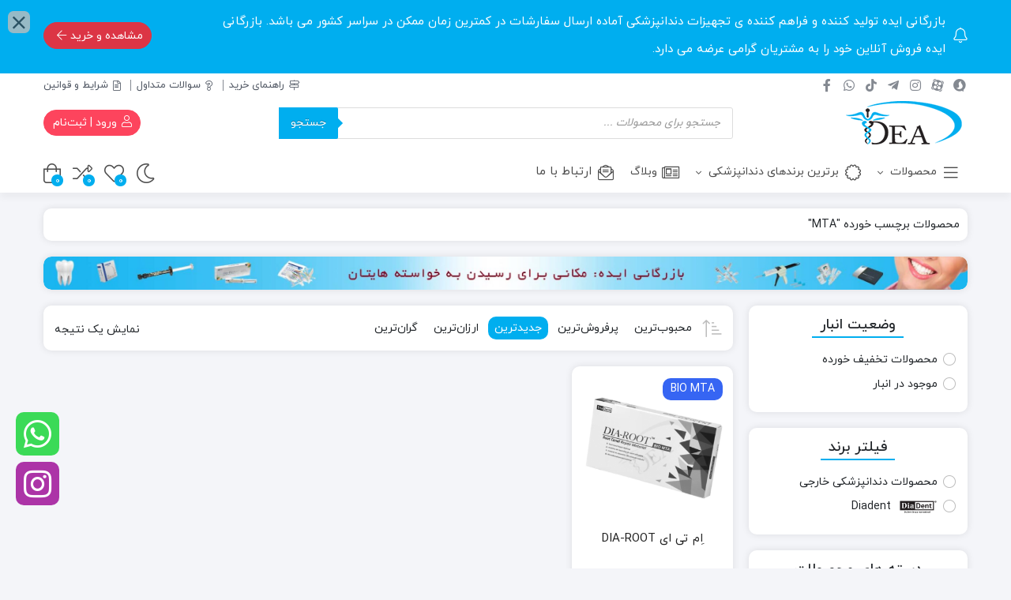

--- FILE ---
content_type: text/html; charset=UTF-8
request_url: https://idehdental.com/product-tag/mta/
body_size: 46939
content:
<!DOCTYPE html>
<html dir="rtl" lang="fa-IR" prefix="og: https://ogp.me/ns#">
    <head>
        <link rel="shortcut icon" href="https://idehdental.com/wp-content/uploads/2021/12/favicon.png" type="image/x-icon" />
        <link rel="apple-touch-icon" href="https://idehdental.com/wp-content/uploads/2021/12/favicon.png">
        <meta http-equiv="Content-Type" content="text/html; charset=UTF-8">
        <meta name="viewport" content="width=device-width, initial-scale=1">
        <meta http-equiv="X-UA-Compatible" content="ie=edge">
                <meta name="theme-color" content="#00AEEF" />
                <meta name="fontiran.com:license" content="B3L8B">
                <link rel="pingback" href="https://idehdental.com/xmlrpc.php" />
        				<script>document.documentElement.className = document.documentElement.className + ' yes-js js_active js'</script>
			
<!-- بهینه‌سازی موتور جستجو توسط Rank Math - https://rankmath.com/ -->
<title>بایگانی‌های MTA - تجهیزات دندانپزشکی بازرگانی ایده</title>
<meta name="robots" content="index, follow, max-snippet:-1, max-video-preview:-1, max-image-preview:large"/>
<link rel="canonical" href="https://idehdental.com/product-tag/mta/" />
<meta property="og:locale" content="fa_IR" />
<meta property="og:type" content="article" />
<meta property="og:title" content="بایگانی‌های MTA - تجهیزات دندانپزشکی بازرگانی ایده" />
<meta property="og:url" content="https://idehdental.com/product-tag/mta/" />
<meta property="og:site_name" content="تجهیزات دندانپزشکی بازرگانی ایده" />
<meta property="article:publisher" content="https://www.facebook.com/idehdental" />
<meta name="twitter:card" content="summary_large_image" />
<meta name="twitter:title" content="بایگانی‌های MTA - تجهیزات دندانپزشکی بازرگانی ایده" />
<meta name="twitter:label1" content="محصولات" />
<meta name="twitter:data1" content="1" />
<script type="application/ld+json" class="rank-math-schema">{"@context":"https://schema.org","@graph":[{"@type":"Organization","@id":"https://idehdental.com/#organization","name":"\u062a\u062c\u0647\u06cc\u0632\u0627\u062a \u062f\u0646\u062f\u0627\u0646\u067e\u0632\u0634\u06a9\u06cc \u0628\u0627\u0632\u0631\u06af\u0627\u0646\u06cc \u0627\u06cc\u062f\u0647","sameAs":["https://www.facebook.com/idehdental","https://www.instagram.com/idehdental/"]},{"@type":"WebSite","@id":"https://idehdental.com/#website","url":"https://idehdental.com","name":"\u062a\u062c\u0647\u06cc\u0632\u0627\u062a \u062f\u0646\u062f\u0627\u0646\u067e\u0632\u0634\u06a9\u06cc \u0628\u0627\u0632\u0631\u06af\u0627\u0646\u06cc \u0627\u06cc\u062f\u0647","publisher":{"@id":"https://idehdental.com/#organization"},"inLanguage":"fa-IR"},{"@type":"BreadcrumbList","@id":"https://idehdental.com/product-tag/mta/#breadcrumb","itemListElement":[{"@type":"ListItem","position":"1","item":{"@id":"https://idehdental.com"}},{"@type":"ListItem","position":"2","item":{"@id":"https://idehdental.com/product-tag/mta/","name":"\u0645\u062d\u0635\u0648\u0644\u0627\u062a \u0628\u0631\u0686\u0633\u0628 \u062e\u0648\u0631\u062f\u0647 \"MTA\""}}]},{"@type":"CollectionPage","@id":"https://idehdental.com/product-tag/mta/#webpage","url":"https://idehdental.com/product-tag/mta/","name":"\u0628\u0627\u06cc\u06af\u0627\u0646\u06cc\u200c\u0647\u0627\u06cc MTA - \u062a\u062c\u0647\u06cc\u0632\u0627\u062a \u062f\u0646\u062f\u0627\u0646\u067e\u0632\u0634\u06a9\u06cc \u0628\u0627\u0632\u0631\u06af\u0627\u0646\u06cc \u0627\u06cc\u062f\u0647","isPartOf":{"@id":"https://idehdental.com/#website"},"inLanguage":"fa-IR","breadcrumb":{"@id":"https://idehdental.com/product-tag/mta/#breadcrumb"}}]}</script>
<!-- /افزونه سئو ورپرس Rank Math -->

<link rel='dns-prefetch' href='//www.googletagmanager.com' />
<link rel="alternate" type="application/rss+xml" title="تجهیزات دندانپزشکی بازرگانی ایده &raquo; خوراک" href="https://idehdental.com/feed/" />
<link rel="alternate" type="application/rss+xml" title="تجهیزات دندانپزشکی بازرگانی ایده &raquo; خوراک دیدگاه‌ها" href="https://idehdental.com/comments/feed/" />
<link rel="alternate" type="application/rss+xml" title="خوراک تجهیزات دندانپزشکی بازرگانی ایده &raquo; MTA برچسب" href="https://idehdental.com/product-tag/mta/feed/" />
<style id='wp-img-auto-sizes-contain-inline-css'>
img:is([sizes=auto i],[sizes^="auto," i]){contain-intrinsic-size:3000px 1500px}
/*# sourceURL=wp-img-auto-sizes-contain-inline-css */
</style>
<link rel='stylesheet' id='partial-payment-blocks-integration-css' href='https://idehdental.com/wp-content/plugins/woo-wallet/build/partial-payment/style-index.css?ver=1.5.15' media='all' />
<style id='wp-emoji-styles-inline-css'>

	img.wp-smiley, img.emoji {
		display: inline !important;
		border: none !important;
		box-shadow: none !important;
		height: 1em !important;
		width: 1em !important;
		margin: 0 0.07em !important;
		vertical-align: -0.1em !important;
		background: none !important;
		padding: 0 !important;
	}
/*# sourceURL=wp-emoji-styles-inline-css */
</style>
<link rel='stylesheet' id='wp-block-library-rtl-css' href='https://idehdental.com/wp-includes/css/dist/block-library/style-rtl.min.css?ver=6.9' media='all' />
<style id='classic-theme-styles-inline-css'>
/*! This file is auto-generated */
.wp-block-button__link{color:#fff;background-color:#32373c;border-radius:9999px;box-shadow:none;text-decoration:none;padding:calc(.667em + 2px) calc(1.333em + 2px);font-size:1.125em}.wp-block-file__button{background:#32373c;color:#fff;text-decoration:none}
/*# sourceURL=/wp-includes/css/classic-themes.min.css */
</style>
<link rel='stylesheet' id='jquery-selectBox-css' href='https://idehdental.com/wp-content/plugins/yith-woocommerce-wishlist/assets/css/jquery.selectBox.css?ver=1.2.0' media='all' />
<link rel='stylesheet' id='woocommerce_prettyPhoto_css-rtl-css' href='//idehdental.com/wp-content/plugins/woocommerce/assets/css/prettyPhoto-rtl.css?ver=3.1.6' media='all' />
<link rel='stylesheet' id='yith-wcwl-main-css' href='https://idehdental.com/wp-content/plugins/yith-woocommerce-wishlist/assets/css/style.css?ver=4.11.0' media='all' />
<style id='yith-wcwl-main-inline-css'>
 :root { --rounded-corners-radius: 16px; --add-to-cart-rounded-corners-radius: 16px; --feedback-duration: 3s } 
 :root { --rounded-corners-radius: 16px; --add-to-cart-rounded-corners-radius: 16px; --feedback-duration: 3s } 
/*# sourceURL=yith-wcwl-main-inline-css */
</style>
<style id='global-styles-inline-css'>
:root{--wp--preset--aspect-ratio--square: 1;--wp--preset--aspect-ratio--4-3: 4/3;--wp--preset--aspect-ratio--3-4: 3/4;--wp--preset--aspect-ratio--3-2: 3/2;--wp--preset--aspect-ratio--2-3: 2/3;--wp--preset--aspect-ratio--16-9: 16/9;--wp--preset--aspect-ratio--9-16: 9/16;--wp--preset--color--black: #000000;--wp--preset--color--cyan-bluish-gray: #abb8c3;--wp--preset--color--white: #ffffff;--wp--preset--color--pale-pink: #f78da7;--wp--preset--color--vivid-red: #cf2e2e;--wp--preset--color--luminous-vivid-orange: #ff6900;--wp--preset--color--luminous-vivid-amber: #fcb900;--wp--preset--color--light-green-cyan: #7bdcb5;--wp--preset--color--vivid-green-cyan: #00d084;--wp--preset--color--pale-cyan-blue: #8ed1fc;--wp--preset--color--vivid-cyan-blue: #0693e3;--wp--preset--color--vivid-purple: #9b51e0;--wp--preset--gradient--vivid-cyan-blue-to-vivid-purple: linear-gradient(135deg,rgb(6,147,227) 0%,rgb(155,81,224) 100%);--wp--preset--gradient--light-green-cyan-to-vivid-green-cyan: linear-gradient(135deg,rgb(122,220,180) 0%,rgb(0,208,130) 100%);--wp--preset--gradient--luminous-vivid-amber-to-luminous-vivid-orange: linear-gradient(135deg,rgb(252,185,0) 0%,rgb(255,105,0) 100%);--wp--preset--gradient--luminous-vivid-orange-to-vivid-red: linear-gradient(135deg,rgb(255,105,0) 0%,rgb(207,46,46) 100%);--wp--preset--gradient--very-light-gray-to-cyan-bluish-gray: linear-gradient(135deg,rgb(238,238,238) 0%,rgb(169,184,195) 100%);--wp--preset--gradient--cool-to-warm-spectrum: linear-gradient(135deg,rgb(74,234,220) 0%,rgb(151,120,209) 20%,rgb(207,42,186) 40%,rgb(238,44,130) 60%,rgb(251,105,98) 80%,rgb(254,248,76) 100%);--wp--preset--gradient--blush-light-purple: linear-gradient(135deg,rgb(255,206,236) 0%,rgb(152,150,240) 100%);--wp--preset--gradient--blush-bordeaux: linear-gradient(135deg,rgb(254,205,165) 0%,rgb(254,45,45) 50%,rgb(107,0,62) 100%);--wp--preset--gradient--luminous-dusk: linear-gradient(135deg,rgb(255,203,112) 0%,rgb(199,81,192) 50%,rgb(65,88,208) 100%);--wp--preset--gradient--pale-ocean: linear-gradient(135deg,rgb(255,245,203) 0%,rgb(182,227,212) 50%,rgb(51,167,181) 100%);--wp--preset--gradient--electric-grass: linear-gradient(135deg,rgb(202,248,128) 0%,rgb(113,206,126) 100%);--wp--preset--gradient--midnight: linear-gradient(135deg,rgb(2,3,129) 0%,rgb(40,116,252) 100%);--wp--preset--font-size--small: 13px;--wp--preset--font-size--medium: 20px;--wp--preset--font-size--large: 36px;--wp--preset--font-size--x-large: 42px;--wp--preset--spacing--20: 0.44rem;--wp--preset--spacing--30: 0.67rem;--wp--preset--spacing--40: 1rem;--wp--preset--spacing--50: 1.5rem;--wp--preset--spacing--60: 2.25rem;--wp--preset--spacing--70: 3.38rem;--wp--preset--spacing--80: 5.06rem;--wp--preset--shadow--natural: 6px 6px 9px rgba(0, 0, 0, 0.2);--wp--preset--shadow--deep: 12px 12px 50px rgba(0, 0, 0, 0.4);--wp--preset--shadow--sharp: 6px 6px 0px rgba(0, 0, 0, 0.2);--wp--preset--shadow--outlined: 6px 6px 0px -3px rgb(255, 255, 255), 6px 6px rgb(0, 0, 0);--wp--preset--shadow--crisp: 6px 6px 0px rgb(0, 0, 0);}:where(.is-layout-flex){gap: 0.5em;}:where(.is-layout-grid){gap: 0.5em;}body .is-layout-flex{display: flex;}.is-layout-flex{flex-wrap: wrap;align-items: center;}.is-layout-flex > :is(*, div){margin: 0;}body .is-layout-grid{display: grid;}.is-layout-grid > :is(*, div){margin: 0;}:where(.wp-block-columns.is-layout-flex){gap: 2em;}:where(.wp-block-columns.is-layout-grid){gap: 2em;}:where(.wp-block-post-template.is-layout-flex){gap: 1.25em;}:where(.wp-block-post-template.is-layout-grid){gap: 1.25em;}.has-black-color{color: var(--wp--preset--color--black) !important;}.has-cyan-bluish-gray-color{color: var(--wp--preset--color--cyan-bluish-gray) !important;}.has-white-color{color: var(--wp--preset--color--white) !important;}.has-pale-pink-color{color: var(--wp--preset--color--pale-pink) !important;}.has-vivid-red-color{color: var(--wp--preset--color--vivid-red) !important;}.has-luminous-vivid-orange-color{color: var(--wp--preset--color--luminous-vivid-orange) !important;}.has-luminous-vivid-amber-color{color: var(--wp--preset--color--luminous-vivid-amber) !important;}.has-light-green-cyan-color{color: var(--wp--preset--color--light-green-cyan) !important;}.has-vivid-green-cyan-color{color: var(--wp--preset--color--vivid-green-cyan) !important;}.has-pale-cyan-blue-color{color: var(--wp--preset--color--pale-cyan-blue) !important;}.has-vivid-cyan-blue-color{color: var(--wp--preset--color--vivid-cyan-blue) !important;}.has-vivid-purple-color{color: var(--wp--preset--color--vivid-purple) !important;}.has-black-background-color{background-color: var(--wp--preset--color--black) !important;}.has-cyan-bluish-gray-background-color{background-color: var(--wp--preset--color--cyan-bluish-gray) !important;}.has-white-background-color{background-color: var(--wp--preset--color--white) !important;}.has-pale-pink-background-color{background-color: var(--wp--preset--color--pale-pink) !important;}.has-vivid-red-background-color{background-color: var(--wp--preset--color--vivid-red) !important;}.has-luminous-vivid-orange-background-color{background-color: var(--wp--preset--color--luminous-vivid-orange) !important;}.has-luminous-vivid-amber-background-color{background-color: var(--wp--preset--color--luminous-vivid-amber) !important;}.has-light-green-cyan-background-color{background-color: var(--wp--preset--color--light-green-cyan) !important;}.has-vivid-green-cyan-background-color{background-color: var(--wp--preset--color--vivid-green-cyan) !important;}.has-pale-cyan-blue-background-color{background-color: var(--wp--preset--color--pale-cyan-blue) !important;}.has-vivid-cyan-blue-background-color{background-color: var(--wp--preset--color--vivid-cyan-blue) !important;}.has-vivid-purple-background-color{background-color: var(--wp--preset--color--vivid-purple) !important;}.has-black-border-color{border-color: var(--wp--preset--color--black) !important;}.has-cyan-bluish-gray-border-color{border-color: var(--wp--preset--color--cyan-bluish-gray) !important;}.has-white-border-color{border-color: var(--wp--preset--color--white) !important;}.has-pale-pink-border-color{border-color: var(--wp--preset--color--pale-pink) !important;}.has-vivid-red-border-color{border-color: var(--wp--preset--color--vivid-red) !important;}.has-luminous-vivid-orange-border-color{border-color: var(--wp--preset--color--luminous-vivid-orange) !important;}.has-luminous-vivid-amber-border-color{border-color: var(--wp--preset--color--luminous-vivid-amber) !important;}.has-light-green-cyan-border-color{border-color: var(--wp--preset--color--light-green-cyan) !important;}.has-vivid-green-cyan-border-color{border-color: var(--wp--preset--color--vivid-green-cyan) !important;}.has-pale-cyan-blue-border-color{border-color: var(--wp--preset--color--pale-cyan-blue) !important;}.has-vivid-cyan-blue-border-color{border-color: var(--wp--preset--color--vivid-cyan-blue) !important;}.has-vivid-purple-border-color{border-color: var(--wp--preset--color--vivid-purple) !important;}.has-vivid-cyan-blue-to-vivid-purple-gradient-background{background: var(--wp--preset--gradient--vivid-cyan-blue-to-vivid-purple) !important;}.has-light-green-cyan-to-vivid-green-cyan-gradient-background{background: var(--wp--preset--gradient--light-green-cyan-to-vivid-green-cyan) !important;}.has-luminous-vivid-amber-to-luminous-vivid-orange-gradient-background{background: var(--wp--preset--gradient--luminous-vivid-amber-to-luminous-vivid-orange) !important;}.has-luminous-vivid-orange-to-vivid-red-gradient-background{background: var(--wp--preset--gradient--luminous-vivid-orange-to-vivid-red) !important;}.has-very-light-gray-to-cyan-bluish-gray-gradient-background{background: var(--wp--preset--gradient--very-light-gray-to-cyan-bluish-gray) !important;}.has-cool-to-warm-spectrum-gradient-background{background: var(--wp--preset--gradient--cool-to-warm-spectrum) !important;}.has-blush-light-purple-gradient-background{background: var(--wp--preset--gradient--blush-light-purple) !important;}.has-blush-bordeaux-gradient-background{background: var(--wp--preset--gradient--blush-bordeaux) !important;}.has-luminous-dusk-gradient-background{background: var(--wp--preset--gradient--luminous-dusk) !important;}.has-pale-ocean-gradient-background{background: var(--wp--preset--gradient--pale-ocean) !important;}.has-electric-grass-gradient-background{background: var(--wp--preset--gradient--electric-grass) !important;}.has-midnight-gradient-background{background: var(--wp--preset--gradient--midnight) !important;}.has-small-font-size{font-size: var(--wp--preset--font-size--small) !important;}.has-medium-font-size{font-size: var(--wp--preset--font-size--medium) !important;}.has-large-font-size{font-size: var(--wp--preset--font-size--large) !important;}.has-x-large-font-size{font-size: var(--wp--preset--font-size--x-large) !important;}
:where(.wp-block-post-template.is-layout-flex){gap: 1.25em;}:where(.wp-block-post-template.is-layout-grid){gap: 1.25em;}
:where(.wp-block-term-template.is-layout-flex){gap: 1.25em;}:where(.wp-block-term-template.is-layout-grid){gap: 1.25em;}
:where(.wp-block-columns.is-layout-flex){gap: 2em;}:where(.wp-block-columns.is-layout-grid){gap: 2em;}
:root :where(.wp-block-pullquote){font-size: 1.5em;line-height: 1.6;}
/*# sourceURL=global-styles-inline-css */
</style>
<link rel='stylesheet' id='contact-form-7-css' href='https://idehdental.com/wp-content/plugins/contact-form-7/includes/css/styles.css?ver=6.1.4' media='all' />
<link rel='stylesheet' id='contact-form-7-rtl-css' href='https://idehdental.com/wp-content/plugins/contact-form-7/includes/css/styles-rtl.css?ver=6.1.4' media='all' />
<link rel='stylesheet' id='wccm-style-css' href='https://idehdental.com/wp-content/plugins/woocommerce-compare-list/css/wccm-style.css?ver=1.1.2' media='all' />
<link rel='stylesheet' id='woocommerce-layout-rtl-css' href='https://idehdental.com/wp-content/plugins/woocommerce/assets/css/woocommerce-layout-rtl.css?ver=10.4.3' media='all' />
<link rel='stylesheet' id='woocommerce-smallscreen-rtl-css' href='https://idehdental.com/wp-content/plugins/woocommerce/assets/css/woocommerce-smallscreen-rtl.css?ver=10.4.3' media='only screen and (max-width: 768px)' />
<link rel='stylesheet' id='woocommerce-general-rtl-css' href='https://idehdental.com/wp-content/plugins/woocommerce/assets/css/woocommerce-rtl.css?ver=10.4.3' media='all' />
<style id='woocommerce-inline-inline-css'>
.woocommerce form .form-row .required { visibility: visible; }
/*# sourceURL=woocommerce-inline-inline-css */
</style>
<link rel='stylesheet' id='cix-wishlist-modal-css' href='https://idehdental.com/wp-content/plugins/jvm-woocommerce-wishlist/assets/css/jquery.modal.min.css?ver=2.0.6' media='all' />
<link rel='stylesheet' id='cix-wishlist-css' href='https://idehdental.com/wp-content/plugins/jvm-woocommerce-wishlist/assets/css/wishlist.css?ver=2.0.6' media='all' />
<style id='cix-wishlist-inline-css'>
.in_wishlist.jvm_add_to_wishlist span{
				color: #333 !important;
			}
			.jvm_add_to_wishlist:hover span{
				color: #259ded !important;
			}.jvm_add_to_wishlist_heart{
				margin-right: 5px;
				}
/*# sourceURL=cix-wishlist-inline-css */
</style>
<link rel='stylesheet' id='woo-variation-swatches-css' href='https://idehdental.com/wp-content/plugins/woo-variation-swatches/assets/css/frontend.min.css?ver=1768046201' media='all' />
<style id='woo-variation-swatches-inline-css'>
:root {
--wvs-tick:url("data:image/svg+xml;utf8,%3Csvg filter='drop-shadow(0px 0px 2px rgb(0 0 0 / .8))' xmlns='http://www.w3.org/2000/svg'  viewBox='0 0 30 30'%3E%3Cpath fill='none' stroke='%23ffffff' stroke-linecap='round' stroke-linejoin='round' stroke-width='4' d='M4 16L11 23 27 7'/%3E%3C/svg%3E");

--wvs-cross:url("data:image/svg+xml;utf8,%3Csvg filter='drop-shadow(0px 0px 5px rgb(255 255 255 / .6))' xmlns='http://www.w3.org/2000/svg' width='72px' height='72px' viewBox='0 0 24 24'%3E%3Cpath fill='none' stroke='%23ff0000' stroke-linecap='round' stroke-width='0.6' d='M5 5L19 19M19 5L5 19'/%3E%3C/svg%3E");
--wvs-single-product-item-width:30px;
--wvs-single-product-item-height:30px;
--wvs-single-product-item-font-size:16px}
/*# sourceURL=woo-variation-swatches-inline-css */
</style>
<link rel='stylesheet' id='dgwt-wcas-style-css' href='https://idehdental.com/wp-content/plugins/ajax-search-for-woocommerce/assets/css/style.min.css?ver=1.32.2' media='all' />
<link rel='stylesheet' id='dina-bootstrap-css' href='https://idehdental.com/wp-content/themes/dinakala/css/bootstrap-rtl.min.css?ver=6.2.5' media='all' />
<link rel='stylesheet' id='dina-awe-css' href='https://idehdental.com/wp-content/themes/dinakala/css/fontawesome.min.css?ver=6.2.5' media='all' />
<link rel='stylesheet' id='dina-style-css' href='https://idehdental.com/wp-content/themes/dinakala/style.css?ver=6.2.5' media='all' />
<link rel='stylesheet' id='dina-font-css' href='https://idehdental.com/wp-content/themes/dinakala/css/yekan.css?ver=6.2.5' media='all' />
<link rel='stylesheet' id='dina-simple-lightbox-css' href='https://idehdental.com/wp-content/themes/dinakala/css/simpleLightbox.min.css?ver=6.2.5' media='all' />
<link rel='stylesheet' id='dina-style-dark-css' href='https://idehdental.com/wp-content/themes/dinakala/css/dina-dark.css?ver=6.2.5' media='all' />
<link rel='stylesheet' id='child-style-css' href='https://idehdental.com/wp-content/themes/dinakala-child/style.css?ver=6.2.5' media='all' />
<script src="https://idehdental.com/wp-includes/js/jquery/jquery.min.js?ver=3.7.1" id="jquery-core-js"></script>
<script src="https://idehdental.com/wp-includes/js/jquery/jquery-migrate.min.js?ver=3.4.1" id="jquery-migrate-js"></script>
<script src="https://idehdental.com/wp-content/plugins/woocommerce/assets/js/jquery-blockui/jquery.blockUI.min.js?ver=2.7.0-wc.10.4.3" id="wc-jquery-blockui-js" data-wp-strategy="defer"></script>
<script id="wc-add-to-cart-js-extra">
var wc_add_to_cart_params = {"ajax_url":"/wp-admin/admin-ajax.php","wc_ajax_url":"/?wc-ajax=%%endpoint%%","i18n_view_cart":"\u0645\u0634\u0627\u0647\u062f\u0647 \u0633\u0628\u062f \u062e\u0631\u06cc\u062f","cart_url":"https://idehdental.com/cart/","is_cart":"","cart_redirect_after_add":"no"};
//# sourceURL=wc-add-to-cart-js-extra
</script>
<script src="https://idehdental.com/wp-content/plugins/woocommerce/assets/js/frontend/add-to-cart.min.js?ver=10.4.3" id="wc-add-to-cart-js" defer data-wp-strategy="defer"></script>
<script src="https://idehdental.com/wp-content/plugins/woocommerce/assets/js/js-cookie/js.cookie.min.js?ver=2.1.4-wc.10.4.3" id="wc-js-cookie-js" defer data-wp-strategy="defer"></script>
<script id="woocommerce-js-extra">
var woocommerce_params = {"ajax_url":"/wp-admin/admin-ajax.php","wc_ajax_url":"/?wc-ajax=%%endpoint%%","i18n_password_show":"\u0646\u0645\u0627\u06cc\u0634 \u0631\u0645\u0632\u0639\u0628\u0648\u0631","i18n_password_hide":"Hide password"};
//# sourceURL=woocommerce-js-extra
</script>
<script src="https://idehdental.com/wp-content/plugins/woocommerce/assets/js/frontend/woocommerce.min.js?ver=10.4.3" id="woocommerce-js" defer data-wp-strategy="defer"></script>

<!-- Google tag (gtag.js) snippet added by Site Kit -->
<!-- Google Analytics snippet added by Site Kit -->
<script src="https://www.googletagmanager.com/gtag/js?id=GT-5M87RC7" id="google_gtagjs-js" async></script>
<script id="google_gtagjs-js-after">
window.dataLayer = window.dataLayer || [];function gtag(){dataLayer.push(arguments);}
gtag("set","linker",{"domains":["idehdental.com"]});
gtag("js", new Date());
gtag("set", "developer_id.dZTNiMT", true);
gtag("config", "GT-5M87RC7");
//# sourceURL=google_gtagjs-js-after
</script>
<script id="wcoa-admin-notice-js-extra">
var wcoa_notice = {"type":"none","approved_msg":"The order has been successfully approved!","rejected_msg":"The order has been successfully rejected!"};
//# sourceURL=wcoa-admin-notice-js-extra
</script>
<script src="https://idehdental.com/wp-content/plugins/woocommerce-order-approval/js/admin-notice-manager.js?ver=6.9" id="wcoa-admin-notice-js"></script>
<link rel="https://api.w.org/" href="https://idehdental.com/wp-json/" /><link rel="alternate" title="JSON" type="application/json" href="https://idehdental.com/wp-json/wp/v2/product_tag/3402" /><link rel="EditURI" type="application/rsd+xml" title="RSD" href="https://idehdental.com/xmlrpc.php?rsd" />
<meta name="generator" content="WordPress 6.9" />
<meta name="generator" content="Site Kit by Google 1.170.0" />		<style>
			.dgwt-wcas-ico-magnifier,.dgwt-wcas-ico-magnifier-handler{max-width:20px}.dgwt-wcas-search-wrapp{max-width:600px}.dgwt-wcas-search-wrapp .dgwt-wcas-sf-wrapp .dgwt-wcas-search-submit::before{border-color:transparent #00aeef}.dgwt-wcas-search-wrapp .dgwt-wcas-sf-wrapp .dgwt-wcas-search-submit:hover::before,.dgwt-wcas-search-wrapp .dgwt-wcas-sf-wrapp .dgwt-wcas-search-submit:focus::before{border-right-color:#00aeef}.dgwt-wcas-search-wrapp .dgwt-wcas-sf-wrapp .dgwt-wcas-search-submit,.dgwt-wcas-om-bar .dgwt-wcas-om-return{background-color:#00aeef}.dgwt-wcas-search-wrapp .dgwt-wcas-ico-magnifier,.dgwt-wcas-search-wrapp .dgwt-wcas-sf-wrapp .dgwt-wcas-search-submit svg path,.dgwt-wcas-om-bar .dgwt-wcas-om-return svg path{}.dgwt-wcas-inner-preloader{background-image:url(/wp-content/themes/dinakala/includes/ReduxCore/assets/img/loading/loader7.gif)}.dgwt-wcas-inner-preloader *{display:none}		</style>
		<meta name="generator" content="Redux 4.5.4" />	<noscript><style>.woocommerce-product-gallery{ opacity: 1 !important; }</style></noscript>
	<meta name="generator" content="Elementor 3.34.1; features: additional_custom_breakpoints; settings: css_print_method-external, google_font-enabled, font_display-auto">
			<style>
				.e-con.e-parent:nth-of-type(n+4):not(.e-lazyloaded):not(.e-no-lazyload),
				.e-con.e-parent:nth-of-type(n+4):not(.e-lazyloaded):not(.e-no-lazyload) * {
					background-image: none !important;
				}
				@media screen and (max-height: 1024px) {
					.e-con.e-parent:nth-of-type(n+3):not(.e-lazyloaded):not(.e-no-lazyload),
					.e-con.e-parent:nth-of-type(n+3):not(.e-lazyloaded):not(.e-no-lazyload) * {
						background-image: none !important;
					}
				}
				@media screen and (max-height: 640px) {
					.e-con.e-parent:nth-of-type(n+2):not(.e-lazyloaded):not(.e-no-lazyload),
					.e-con.e-parent:nth-of-type(n+2):not(.e-lazyloaded):not(.e-no-lazyload) * {
						background-image: none !important;
					}
				}
			</style>
			<script id="google_gtagjs" src="https://www.googletagmanager.com/gtag/js?id=G-1XPCS2ZQV3" async></script>
<script id="google_gtagjs-inline">
window.dataLayer = window.dataLayer || [];function gtag(){dataLayer.push(arguments);}gtag('js', new Date());gtag('config', 'G-1XPCS2ZQV3', {} );
</script>
<style type="text/css">.jvm_add_to_wishlist span{color:#1e73be;}.jvm_add_to_wishlist span:hover{color:#259ded;}.jvm_add_to_wishlist span:active{color:#333;}</style><style id="di_data-dynamic-css" title="dynamic-css" class="redux-options-output">body.dina-light.theme-dinakala:not(.page-template-elementor_canvas){background-image: url('https://idehdental.com/wp-content/themes/dinakala/includes/ReduxCore/assets/img/patterns/bg.png');}body.dina-dark.theme-dinakala:not(.page-template-elementor_canvas){background-color:#121212;}body.dina-dark .sfooter{background-color:#272727;}body.dina-light .sfooter{background-color:#f4f6f7;background-repeat:no-repeat;background-attachment:fixed;background-position:center top;background-image:url('https://idehdental.com/wp-content/uploads/2022/01/Site-background.png');background-size:cover;}body.dina-light.dina-login-page:not(.page-template-elementor_canvas){background-image: url('https://idehdental.com/wp-content/themes/dinakala/includes/ReduxCore/assets/img/fbg/0.png');}body.dina-dark.dina-login-page:not(.page-template-elementor_canvas){background-image: url('https://idehdental.com/wp-content/themes/dinakala/includes/ReduxCore/assets/img/fbg/0.png');}</style>
<style>
    :root {
        --dina-custom-color: #00AEEF;
        --woocommerce: #00AEEF;
        --dina-msg-bgcolor: #00AEEF;
        --dina-msg-fcolor: #FFFFFF;
        --dina-head-bg-color: #FFFFFF;
        --dina-head-text-color: #505763;
        --dina-menu-bg-color: #FFFFFF;
        --dina-menu-text-color: #4D4D4D;
        --dina-footer-text-color: #212529;
        --dina-add-btn-color: #EF394E;
        --dina-add-btn-text-color: #FFFFFF;
        --dina-register-btn-text-color: #FFFFFF;
        --dina-register-btn-color: #FD445D;
        --dina-register-btn-hover-text-color: #FFFFFF;
        --dina-register-btn-hover-color: #DC3E53;
        --dina-login-btn-text-color: #FD445D;
        --dina-login-btn-color: #FFFFFF;
        --dina-login-btn-hover-text-color: #FFFFFF;
        --dina-login-btn-hover-color: #DC3E53;

        --dina-login-page-btn-text-color: #FFFFFF;
        --dina-login-page-btn-color: #28A745;
        --dina-login-page-btn-hover-text-color: #FFFFFF;
        --dina-login-page-btn-hover-color: #218838;

        --dina-price-font-size: 19px;
        --dina-content-font-size: 14px;
        --dina-h1-font-size: 28px;
        --dina-h2-font-size: 21px;
        --dina-h3-font-size: 17px;
        --dina-h4-font-size: 16px;
        --dina-h5-font-size: 14px;
        --dina-h6-font-size: 14px;
        --dina-copy-bg-color: #FFFFFF;
        --dina-copy-text-color: #212529;
        --dina-menu-label-bg-color: #EF5350;
        --dina-menu-label-text-color: #FFFFFF;
        --dina-dis-color: #FB3449;
        --dina-dis-text-color: #FFFFFF;
        --dina-price-color: #000000;
        --dina-shop-box-bg: #FFFFFF;
        --dina-read-product-color: #6BB927;
        --dina-read-product-text-color: #FFFFFF;
        --dina-read-product-hover-color: #57A018;
        --dina-read-product-hover-text-color: #FFFFFF;
        --dina-woo-btn-bg: #008cc0;
        --dina-bnr-hover-title: rgba( 0,174,239,0.5 );
        --dina-social-btn-color: #3BDA57;
        --dina-second-social-btn-color: #AC34A7;
        --dina-third-social-btn-color: #47C054;
        --dina-fourth-social-btn-color: #EC145B;
        --dina-fifth-social-btn-color: #000000;
        --dina-slider-tab-color: rgba( 91,200,239,0.9 );
        --dina-slider-tab-color-active-border: rgba( 0,145,229,0.5 );
        --dina-slider-tab-color-active: rgba( 0,145,229,0.9 );
        --dina-dashboard-bg-color: #172B4D;
        --dina-dashboard-text-color: #FFFFFF;
        --dina-total-orders-bg-color: #2BC999;
        --dina-completed-orders-bg-color: #FBB41A;
        --dina-wallet-inventory-bg-color: #34AFFF;
        --dina-registration-date-bg-color: #FF5E5B;
        --dina-panel-widgets-text-color: #FFFFFF;
        --dina-input-border-radius: 22px;
            }

    
    
    
    
    
    
        .pace {display: none}
    
        #back-top { bottom:40px;right:20px;}
    
        .di-socialbtn {bottom:80px;left:20px;}
    
        .searchwp-live-search-no-min-chars::after {content: 'لطفا تایپ نمایید ...';}
    
    
    
    
    
    
    
    
</style>

    </head>
    
    <body class="rtl archive tax-product_tag term-mta term-3402 wp-theme-dinakala wp-child-theme-dinakala-child theme-dinakala woocommerce woocommerce-page woocommerce-no-js woo-variation-swatches wvs-behavior-blur wvs-theme-dinakala-child wvs-show-label wvs-tooltip dina-light dark-first-style  dina-fit-header dina-fit-footer elementor-default elementor-kit-3649" itemscope itemtype="https://schema.org/WebPage">

            <!-- Header Massage Div -->
                            <div class="container-fluid head-msg" id="dinaHeadMsg" data-reshown="null">
                    <div class="container">
                        <div class="row">
                                                        <div class="col-12 col-md-10 msg-text">
                                <i aria-hidden="true" class="fal fa-bell msg-icon"></i>
                                <span>
                                    بازرگانی ایده تولید کننده و فراهم کننده ی تجهیزات دندانپزشکی آماده ارسال سفارشات در کمترین زمان ممکن در سراسر کشور می باشد.  بازرگانی ایده فروش آنلاین خود را به مشتریان گرامی عرضه می دارد.                                </span>
                            </div>
                                                        <div class="col-12 col-md-2 msg-btn-con">
                                <a class="btn btn-danger msg-btn" href="https://idehdental.com/shop/" title="مشاهده و خرید">
                                    مشاهده و خرید                                    <i class="fal fa-arrow-left" aria-hidden="true"></i>
                                </a>
                            </div>
                                                    </div>
                    </div>
                                            <i class="fal fa-times msg-close" aria-hidden="true"></i>
                                    </div>
                    <!-- Header Massage Div -->
    
    
<header class="dina-site-header" itemscope itemtype="https://schema.org/Organization" >
       <meta itemprop="url" content="https://idehdental.com"><meta itemprop="name" content="تجهیزات دندانپزشکی بازرگانی ایده">    <!-- Header Div -->
        <div class="container-fluid dina-header header">
            <div class="container">
                
                                <div class="row head-mc left-head">

                    <!-- Header Menu -->
                    <nav class="col-md-6 head-menu visible-mobile" itemscope itemtype="https://schema.org/SiteNavigationElement" >
                        <div class="menu-%d9%81%d9%87%d8%b1%d8%b3%d8%aa-%d9%87%d8%af%d8%b1-container"><ul id="menu-%d9%81%d9%87%d8%b1%d8%b3%d8%aa-%d9%87%d8%af%d8%b1" class="menu"><li id="menu-item-3217" class="menu-item menu-item-type-custom menu-item-object-custom menu-item-3217"><a href="#"><i class="fal fa-map-signs"></i>راهنمای خرید</a></li>
<li id="menu-item-3218" class="menu-item menu-item-type-custom menu-item-object-custom menu-item-3218"><a href="#"><i class="fal fa-question"></i>سوالات متداول</a></li>
<li id="menu-item-4607" class="menu-item menu-item-type-post_type menu-item-object-page menu-item-4607"><a href="https://idehdental.com/%d8%b4%d8%b1%d8%a7%db%8c%d8%b7-%d9%88-%d9%82%d9%88%d8%a7%d9%86%db%8c%d9%86/"><i class="fal fa-file-alt"></i>شرایط و قوانین</a></li>
</ul></div>                    </nav>
                    <!-- Header Menu -->
                    
                    
                                        <!-- Header Social -->
                    <div class="col-md-6 head-social">
                            <ul class="head-social-ul">
                        <li>
            <a itemprop="sameAs" href="https://www.facebook.com/idehdental" title="فیسبوک" target="_blank">
                <i class="fab fa-facebook-f"></i>
            </a>
        </li>
                                <li>
            <a itemprop="sameAs" href="https://wa.me/+989194203110" title="واتساپ" target="_blank">
                <i class="fab fa-whatsapp"></i>
            </a>
        </li>
                                <li>
            <a itemprop="sameAs" href="#" title="تیک تاک" target="_blank">
                <i class="fab fa-tiktok"></i>
            </a>
        </li>
                        <li>
            <a itemprop="sameAs" href="https://t.me/idehdental" title="تلگرام" target="_blank">
                <i class="fab fa-telegram-plane"></i>
            </a>
        </li>
        
                <li>
            <a itemprop="sameAs" href="https://www.instagram.com/idehdental/" title="اینستاگرام" target="_blank">
                <i class="fab fa-instagram"></i>
            </a>
        </li>
        
        
        
        
        
        
        
        
        
        
        
                <li>
            <a itemprop="sameAs" href="https://www.aparat.com/idehdental.com/" title="آپارات" target="_blank">
                <i class="dico ico-aparat"></i>
            </a>
        </li>
        
                <li>
            <a itemprop="sameAs" href="#" title="سروش" target="_blank">
                <i class="dico ico-Soroush"></i>
            </a>
        </li>
        
        
        
        
        
        
        
        
        
        
        
    </ul>
                        </div>
                    <!-- Header Social -->
                    
                </div>
                
                <div class="row logo-box mobile-right-logo">

                        <div class="col-6 mobile-btns">
                                                                                                                            <span class="btn btn-light mmenu" onclick="openNav()">
                                        <i aria-hidden="true" data-title="فهرست" class="fal fa-bars"></i>
                                    </span>
                                                            
                                                                                                                            <a title="ورود یا ثبت‌نام" class="btn btn-light mlogin mergedbtn" href="javascript:void(0)" onclick="openLogin()">
                                        <i aria-hidden="true" data-title="ورود" class="fal fa-user"></i>
                                        <span class="login-separator">|</span>
                                        <i aria-hidden="true" data-title="ثبت‌نام" class="fal fa-user-plus"></i>
                                    </a>
                                
                        </div>

                        <div class="col-md-3 col-6 logo dina-logo">
                                <a href="https://idehdental.com" title="تجهیزات دندانپزشکی بازرگانی ایده | بازرگانی ایده تولید کننده و فراهم کننده ی تجهیزات دندانپزشکی آماده ارسال سفارشات در کمترین زمان ممکن در سراسر کشور می باشد." class="dina-logo-link" rel="home">

        
        <img fetchpriority="high" itemprop="logo"        src="https://idehdental.com/wp-content/uploads/2021/12/logo.png"
        srcset="https://idehdental.com/wp-content/uploads/2021/12/logo2x.png 2x"
        width="160"
        height="57"
        alt="تجهیزات دندانپزشکی بازرگانی ایده | بازرگانی ایده تولید کننده و فراهم کننده ی تجهیزات دندانپزشکی آماده ارسال سفارشات در کمترین زمان ممکن در سراسر کشور می باشد."
        title="تجهیزات دندانپزشکی بازرگانی ایده | بازرگانی ایده تولید کننده و فراهم کننده ی تجهیزات دندانپزشکی آماده ارسال سفارشات در کمترین زمان ممکن در سراسر کشور می باشد."
        class="img-logo header-logo" fetchpriority="high"/>

        
                    <strong>تجهیزات دندانپزشکی بازرگانی ایده | بازرگانی ایده تولید کننده و فراهم کننده ی تجهیزات دندانپزشکی آماده ارسال سفارشات در کمترین زمان ممکن در سراسر کشور می باشد. </strong>
            </a>
                        </div>

                                                
                        
                        <div class="mobile-search-con  col-md-6 search-con">
                            <div  class="dgwt-wcas-search-wrapp dgwt-wcas-is-detail-box dgwt-wcas-has-submit woocommerce dgwt-wcas-style-solaris js-dgwt-wcas-layout-classic dgwt-wcas-layout-classic js-dgwt-wcas-mobile-overlay-enabled dgwt-wcas-search-darkoverl-mounted js-dgwt-wcas-search-darkoverl-mounted">
		<form class="dgwt-wcas-search-form" role="search" action="https://idehdental.com/" method="get">
		<div class="dgwt-wcas-sf-wrapp">
						<label class="screen-reader-text"
				for="dgwt-wcas-search-input-1">
				Products search			</label>

			<input
				id="dgwt-wcas-search-input-1"
				type="search"
				class="dgwt-wcas-search-input"
				name="s"
				value=""
				placeholder="جستجو برای محصولات ..."
				autocomplete="off"
							/>
			<div class="dgwt-wcas-preloader"></div>

			<div class="dgwt-wcas-voice-search"></div>

							<button type="submit"
						aria-label="جستجو"
						class="dgwt-wcas-search-submit">جستجو</button>
			
			<input type="hidden" name="post_type" value="product"/>
			<input type="hidden" name="dgwt_wcas" value="1"/>

			
					</div>
	</form>
</div>
                                                    </div>

                                                    
                            <div class="col-md-3 user-btn">
                                                                    <a title="ورود یا ثبت‌نام" href="javascript:void(0)" onclick="openLogin()"                                    class="btn btn-success btn-register merge-btn">
                                        <i aria-hidden="true" class="fal fa-user"></i>
                                        ورود | ثبت‌نام                                    </a>
                                                            </div>
                                            </div>
            </div>
        </div>
        <!-- Header Div -->

        <!-- Navbar -->
        <div class="dina-navbar dina-sticky-nav">
            <nav class="navbar navbar-expand-sm focus-nav" itemscope itemtype="https://schema.org/SiteNavigationElement">
                <div class="container nav-con">
                    <!-- Collect the nav links from WordPress -->
                    <div class="collapse navbar-collapse" id="bootstrap-nav-collapse">
                        <div class="menu-%d9%81%d9%87%d8%b1%d8%b3%d8%aa-%d8%a7%d8%b5%d9%84%db%8c-container"><ul id="menu-%d9%81%d9%87%d8%b1%d8%b3%d8%aa-%d8%a7%d8%b5%d9%84%db%8c" class="nav navbar-nav yamm-s dina-menu-rtl menu-hover-bottom "><li class="sticky-logo">
                        <a href="https://idehdental.com" title="تجهیزات دندانپزشکی بازرگانی ایده | بازرگانی ایده تولید کننده و فراهم کننده ی تجهیزات دندانپزشکی آماده ارسال سفارشات در کمترین زمان ممکن در سراسر کشور می باشد." rel="home" class="menu-logo"><img src="https://idehdental.com/wp-content/uploads/2021/12/logo.png" srcset="https://idehdental.com/wp-content/uploads/2021/12/logo2x.png 2x" alt="تجهیزات دندانپزشکی بازرگانی ایده | بازرگانی ایده تولید کننده و فراهم کننده ی تجهیزات دندانپزشکی آماده ارسال سفارشات در کمترین زمان ممکن در سراسر کشور می باشد." width="107" height="37" data-no-lazy="1" title="تجهیزات دندانپزشکی بازرگانی ایده | بازرگانی ایده تولید کننده و فراهم کننده ی تجهیزات دندانپزشکی آماده ارسال سفارشات در کمترین زمان ممکن در سراسر کشور می باشد." class="img-logo dina-sticky-logo"/></a>
                    </li><li id="menu-item-3891" class="menu-item menu-item-type-post_type menu-item-object-page menu-item-has-children mega-menu dropdown menu-item-3891"><a itemprop="url" class="dropdown-toggle menu-link" href="https://idehdental.com/shop/"><i class="fal fa-bars"></i>محصولات <b class="fal fa-angle-down" aria-hidden="true"></b></a>
<ul class="dropdown-menu">
	<li id="menu-item-12737" class="menu-item menu-item-type-taxonomy menu-item-object-product_cat menu-item-has-children dropdown menu-col menu-item-12737"><a itemprop="url" class="menu-link" href="https://idehdental.com/product-category/%d8%a7%d9%86%d8%af%d9%88/">اندو</a>
<ul class="elementy-ul yamm-fw">
		<li id="menu-item-12738" class="menu-item menu-item-type-taxonomy menu-item-object-product_cat menu-item-has-children dropdown sub-menu-col col-md-3 menu-item-12738"><a itemprop="url" class="menu-link" href="https://idehdental.com/product-category/%d8%a7%d9%86%d8%af%d9%88/%d9%81%d8%a7%db%8c%d9%84/">فایل</a>			<li id="menu-item-12739" class="menu-item menu-item-type-taxonomy menu-item-object-product_cat col-md-3 menu-item-12739"><a itemprop="url" class="menu-link" href="https://idehdental.com/product-category/%d8%a7%d9%86%d8%af%d9%88/%d9%81%d8%a7%db%8c%d9%84/%d9%81%d8%a7%db%8c%d9%84-%d8%af%d8%b3%d8%aa%db%8c/">فایل دستی</a></li>
			<li id="menu-item-12740" class="menu-item menu-item-type-taxonomy menu-item-object-product_cat col-md-3 menu-item-12740"><a itemprop="url" class="menu-link" href="https://idehdental.com/product-category/%d8%a7%d9%86%d8%af%d9%88/%d9%81%d8%a7%db%8c%d9%84/%d9%81%d8%a7%db%8c%d9%84-%d8%b1%d9%88%d8%aa%d8%a7%d8%b1%db%8c/">فایل روتاری</a></li>
</li>
		<li id="menu-item-12741" class="menu-item menu-item-type-taxonomy menu-item-object-product_cat menu-item-has-children dropdown sub-menu-col col-md-3 menu-item-12741"><a itemprop="url" class="menu-link" href="https://idehdental.com/product-category/%d8%a7%d9%86%d8%af%d9%88/%d8%a7%d8%b3%d9%be%d8%b1%db%8c%d8%af%d8%b1/">اسپریدر</a>			<li id="menu-item-12742" class="menu-item menu-item-type-taxonomy menu-item-object-product_cat col-md-3 menu-item-12742"><a itemprop="url" class="menu-link" href="https://idehdental.com/product-category/%d8%a7%d9%86%d8%af%d9%88/%d8%a7%d8%b3%d9%be%d8%b1%db%8c%d8%af%d8%b1/%d9%81%db%8c%d9%86%da%af%d8%b1-%d8%a7%d8%b3%d9%be%d8%b1%db%8c%d8%af%d8%b1/">فینگر اسپریدر</a></li>
			<li id="menu-item-12743" class="menu-item menu-item-type-taxonomy menu-item-object-product_cat col-md-3 menu-item-12743"><a itemprop="url" class="menu-link" href="https://idehdental.com/product-category/%d8%a7%d9%86%d8%af%d9%88/%d8%a7%d8%b3%d9%be%d8%b1%db%8c%d8%af%d8%b1/%d9%87%d9%86%d8%af%d9%84-%d8%a7%d8%b3%d9%be%d8%b1%db%8c%d8%af%d8%b1/">هندل اسپریدر</a></li>
</li>
		<li id="menu-item-12749" class="menu-item menu-item-type-taxonomy menu-item-object-product_cat menu-item-has-children dropdown sub-menu-col col-md-3 menu-item-12749"><a itemprop="url" class="menu-link" href="https://idehdental.com/product-category/%d8%a7%d9%86%d8%af%d9%88/%da%a9%d9%84%d8%b3%db%8c%d9%85-%d9%87%db%8c%d8%af%d8%b1%d9%88%da%a9%d8%b3%d8%a7%db%8c%d8%af/">کلسیم هیدروکساید</a>			<li id="menu-item-12750" class="menu-item menu-item-type-taxonomy menu-item-object-product_cat col-md-3 menu-item-12750"><a itemprop="url" class="menu-link" href="https://idehdental.com/product-category/%d8%a7%d9%86%d8%af%d9%88/%da%a9%d9%84%d8%b3%db%8c%d9%85-%d9%87%db%8c%d8%af%d8%b1%d9%88%da%a9%d8%b3%d8%a7%db%8c%d8%af/%da%a9%d9%84%d8%b3%db%8c%d9%85-%d9%87%db%8c%d8%af%d8%b1%d9%88%da%a9%d8%b3%d8%a7%db%8c%d8%af-%d9%be%d9%88%d8%af%d8%b1-%d9%88-%d9%85%d8%a7%db%8c%d8%b9/">کلسیم هیدروکساید پودر و مایع</a></li>
			<li id="menu-item-12751" class="menu-item menu-item-type-taxonomy menu-item-object-product_cat col-md-3 menu-item-12751"><a itemprop="url" class="menu-link" href="https://idehdental.com/product-category/%d8%a7%d9%86%d8%af%d9%88/%da%a9%d9%84%d8%b3%db%8c%d9%85-%d9%87%db%8c%d8%af%d8%b1%d9%88%da%a9%d8%b3%d8%a7%db%8c%d8%af/%da%a9%d9%84%d8%b3%db%8c%d9%85-%d9%87%db%8c%d8%af%d8%b1%d9%88%da%a9%d8%b3%d8%a7%db%8c%d8%af-%d9%86%d9%88%d8%b1%db%8c/">کلسیم هیدروکساید نوری</a></li>
</li>
		<li id="menu-item-12752" class="menu-item menu-item-type-taxonomy menu-item-object-product_cat menu-item-has-children dropdown sub-menu-col col-md-3 menu-item-12752"><a itemprop="url" class="menu-link" href="https://idehdental.com/product-category/%d8%a7%d9%86%d8%af%d9%88/%d8%b3%db%8c%d9%84%d8%b1/">سیلر</a>			<li id="menu-item-12753" class="menu-item menu-item-type-taxonomy menu-item-object-product_cat col-md-3 menu-item-12753"><a itemprop="url" class="menu-link" href="https://idehdental.com/product-category/%d8%a7%d9%86%d8%af%d9%88/%d8%b3%db%8c%d9%84%d8%b1/%d8%b3%db%8c%d9%84%d8%b1-%d9%be%d9%88%d8%af%d8%b1-%d9%88-%d9%85%d8%a7%db%8c%d8%b9/">سیلر پودر و مایع</a></li>
			<li id="menu-item-12754" class="menu-item menu-item-type-taxonomy menu-item-object-product_cat col-md-3 menu-item-12754"><a itemprop="url" class="menu-link" href="https://idehdental.com/product-category/%d8%a7%d9%86%d8%af%d9%88/%d8%b3%db%8c%d9%84%d8%b1/%d8%b3%db%8c%d9%84%d8%b1-%d8%b1%d8%b2%db%8c%d9%86%db%8c/">سیلر رزینی</a></li>
</li>
		<li id="menu-item-13187" class="menu-item menu-item-type-taxonomy menu-item-object-product_cat col-md-3 menu-item-13187"><a itemprop="url" class="menu-link" href="https://idehdental.com/product-category/%d8%a7%d9%86%d8%af%d9%88/%d8%a2%d8%b1%d8%b3%db%8c-%d9%be%d8%b1%d9%be/">آرسی پرپ</a></li>
		<li id="menu-item-12744" class="menu-item menu-item-type-taxonomy menu-item-object-product_cat col-md-3 menu-item-12744"><a itemprop="url" class="menu-link" href="https://idehdental.com/product-category/%d8%a7%d9%86%d8%af%d9%88/%d8%a7%d9%88%da%98%d9%86%d9%88%d9%84/">اوژنول</a></li>
		<li id="menu-item-12745" class="menu-item menu-item-type-taxonomy menu-item-object-product_cat col-md-3 menu-item-12745"><a itemprop="url" class="menu-link" href="https://idehdental.com/product-category/%d8%a7%d9%86%d8%af%d9%88/mta-%d8%b3%d9%85%d8%a7%d9%86/">MTA سمان</a></li>
		<li id="menu-item-12746" class="menu-item menu-item-type-taxonomy menu-item-object-product_cat col-md-3 menu-item-12746"><a itemprop="url" class="menu-link" href="https://idehdental.com/product-category/%d8%a7%d9%86%d8%af%d9%88/%d8%a7%d8%b3%d9%be%d8%b1%db%8c-%d8%b3%d8%b1%d9%85%d8%a7/">اسپری سرما</a></li>
		<li id="menu-item-12747" class="menu-item menu-item-type-taxonomy menu-item-object-product_cat col-md-3 menu-item-12747"><a itemprop="url" class="menu-link" href="https://idehdental.com/product-category/%d8%a7%d9%86%d8%af%d9%88/%d8%aa%db%8c%d8%b1%d9%86%d8%b1%d9%88/">تیرنرو</a></li>
		<li id="menu-item-12748" class="menu-item menu-item-type-taxonomy menu-item-object-product_cat col-md-3 menu-item-12748"><a itemprop="url" class="menu-link" href="https://idehdental.com/product-category/%d8%a7%d9%86%d8%af%d9%88/%d8%b4%d8%b3%d8%aa%d8%b4%d9%88%db%8c-%da%a9%d8%a7%d9%86%d8%a7%d9%84/">شستشوی کانال</a></li>
		<li id="menu-item-12755" class="menu-item menu-item-type-taxonomy menu-item-object-product_cat col-md-3 menu-item-12755"><a itemprop="url" class="menu-link" href="https://idehdental.com/product-category/%d8%a7%d9%86%d8%af%d9%88/%da%a9%d9%86-%da%a9%d8%a7%d8%ba%d8%b0%db%8c/">کن کاغذی</a></li>
		<li id="menu-item-12756" class="menu-item menu-item-type-taxonomy menu-item-object-product_cat col-md-3 menu-item-12756"><a itemprop="url" class="menu-link" href="https://idehdental.com/product-category/%d8%a7%d9%86%d8%af%d9%88/%da%af%d9%88%d8%aa%d8%a7/">گوتا</a></li>
		<li id="menu-item-12757" class="menu-item menu-item-type-taxonomy menu-item-object-product_cat col-md-3 menu-item-12757"><a itemprop="url" class="menu-link" href="https://idehdental.com/product-category/%d8%a7%d9%86%d8%af%d9%88/%da%af%db%8c%d8%aa%d8%b2-%d9%88-%d9%be%db%8c%d8%b2%d9%88/">گیتز و پیزو</a></li>
		<li id="menu-item-12758" class="menu-item menu-item-type-taxonomy menu-item-object-product_cat col-md-3 menu-item-12758"><a itemprop="url" class="menu-link" href="https://idehdental.com/product-category/%d8%a7%d9%86%d8%af%d9%88/%d9%84%d9%86%d8%aa%d9%84%d9%88/">لنتلو</a></li>
		<li id="menu-item-12759" class="menu-item menu-item-type-taxonomy menu-item-object-product_cat col-md-3 menu-item-12759"><a itemprop="url" class="menu-link" href="https://idehdental.com/product-category/%d8%a7%d9%86%d8%af%d9%88/%d8%a7%d9%86%d8%af%d9%88%d9%85%d8%aa%d8%b1/">اندومتر</a></li>

</ul>
</li>
	<li id="menu-item-12760" class="menu-item menu-item-type-taxonomy menu-item-object-product_cat menu-item-has-children dropdown menu-col menu-item-12760"><a itemprop="url" class="menu-link" href="https://idehdental.com/product-category/%d8%a7%d8%a8%d8%b2%d8%a7%d8%b1-%d8%a7%db%8c%d9%86%d8%b3%d8%aa%d8%b1%d9%88%d9%85%d9%86%d8%aa/">ابزار اینسترومنت</a>
<ul class="elementy-ul yamm-fw">
		<li id="menu-item-12761" class="menu-item menu-item-type-taxonomy menu-item-object-product_cat col-md-3 menu-item-12761"><a itemprop="url" class="menu-link" href="https://idehdental.com/product-category/%d8%a7%d8%a8%d8%b2%d8%a7%d8%b1-%d8%a7%db%8c%d9%86%d8%b3%d8%aa%d8%b1%d9%88%d9%85%d9%86%d8%aa/%d8%a7%d9%84%d9%88%d8%a7%d8%aa%d9%88%d8%b1/">الواتور</a></li>
		<li id="menu-item-12762" class="menu-item menu-item-type-taxonomy menu-item-object-product_cat col-md-3 menu-item-12762"><a itemprop="url" class="menu-link" href="https://idehdental.com/product-category/%d8%a7%d8%a8%d8%b2%d8%a7%d8%b1-%d8%a7%db%8c%d9%86%d8%b3%d8%aa%d8%b1%d9%88%d9%85%d9%86%d8%aa/%d9%be%d9%86%d8%b3/">پنس</a></li>
		<li id="menu-item-12763" class="menu-item menu-item-type-taxonomy menu-item-object-product_cat col-md-3 menu-item-12763"><a itemprop="url" class="menu-link" href="https://idehdental.com/product-category/%d8%a7%d8%a8%d8%b2%d8%a7%d8%b1-%d8%a7%db%8c%d9%86%d8%b3%d8%aa%d8%b1%d9%88%d9%85%d9%86%d8%aa/%d8%af%d8%b3%d8%aa%d9%87-%d8%a2%db%8c%d9%86%d9%87/">دسته آینه</a></li>
		<li id="menu-item-12764" class="menu-item menu-item-type-taxonomy menu-item-object-product_cat col-md-3 menu-item-12764"><a itemprop="url" class="menu-link" href="https://idehdental.com/product-category/%d8%a7%d8%a8%d8%b2%d8%a7%d8%b1-%d8%a7%db%8c%d9%86%d8%b3%d8%aa%d8%b1%d9%88%d9%85%d9%86%d8%aa/%d9%81%d8%b1%db%8c%d9%85-%d8%b1%d8%a7%d8%a8%d8%b1%d8%af%d9%85/">فریم رابردم</a></li>
		<li id="menu-item-12765" class="menu-item menu-item-type-taxonomy menu-item-object-product_cat col-md-3 menu-item-12765"><a itemprop="url" class="menu-link" href="https://idehdental.com/product-category/%d8%a7%d8%a8%d8%b2%d8%a7%d8%b1-%d8%a7%db%8c%d9%86%d8%b3%d8%aa%d8%b1%d9%88%d9%85%d9%86%d8%aa/%d8%b1%d8%aa%d8%b1%da%a9%d8%aa%d9%88%d8%b1/">رترکتور</a></li>
		<li id="menu-item-12766" class="menu-item menu-item-type-taxonomy menu-item-object-product_cat col-md-3 menu-item-12766"><a itemprop="url" class="menu-link" href="https://idehdental.com/product-category/%d8%a7%d8%a8%d8%b2%d8%a7%d8%b1-%d8%a7%db%8c%d9%86%d8%b3%d8%aa%d8%b1%d9%88%d9%85%d9%86%d8%aa/%d8%b3%d8%b1-%d8%a2%db%8c%d9%86%d9%87/">سر آینه</a></li>
		<li id="menu-item-12767" class="menu-item menu-item-type-taxonomy menu-item-object-product_cat col-md-3 menu-item-12767"><a itemprop="url" class="menu-link" href="https://idehdental.com/product-category/%d8%a7%d8%a8%d8%b2%d8%a7%d8%b1-%d8%a7%db%8c%d9%86%d8%b3%d8%aa%d8%b1%d9%88%d9%85%d9%86%d8%aa/%d8%b3%d9%88%d8%b2%d9%86%da%af%db%8c%d8%b1/">سوزنگیر</a></li>
		<li id="menu-item-12768" class="menu-item menu-item-type-taxonomy menu-item-object-product_cat col-md-3 menu-item-12768"><a itemprop="url" class="menu-link" href="https://idehdental.com/product-category/%d8%a7%d8%a8%d8%b2%d8%a7%d8%b1-%d8%a7%db%8c%d9%86%d8%b3%d8%aa%d8%b1%d9%88%d9%85%d9%86%d8%aa/%da%86%d8%a7%d9%82%d9%88/">چاقو</a></li>
		<li id="menu-item-12769" class="menu-item menu-item-type-taxonomy menu-item-object-product_cat col-md-3 menu-item-12769"><a itemprop="url" class="menu-link" href="https://idehdental.com/product-category/%d8%a7%d8%a8%d8%b2%d8%a7%d8%b1-%d8%a7%db%8c%d9%86%d8%b3%d8%aa%d8%b1%d9%88%d9%85%d9%86%d8%aa/%d8%b8%d8%b1%d9%88%d9%81/">ظروف</a></li>
		<li id="menu-item-12770" class="menu-item menu-item-type-taxonomy menu-item-object-product_cat col-md-3 menu-item-12770"><a itemprop="url" class="menu-link" href="https://idehdental.com/product-category/%d8%a7%d8%a8%d8%b2%d8%a7%d8%b1-%d8%a7%db%8c%d9%86%d8%b3%d8%aa%d8%b1%d9%88%d9%85%d9%86%d8%aa/%d9%81%d9%88%d8%b1%d8%b3%d9%be%d8%b3/">فورسپس</a></li>
		<li id="menu-item-12771" class="menu-item menu-item-type-taxonomy menu-item-object-product_cat col-md-3 menu-item-12771"><a itemprop="url" class="menu-link" href="https://idehdental.com/product-category/%d8%a7%d8%a8%d8%b2%d8%a7%d8%b1-%d8%a7%db%8c%d9%86%d8%b3%d8%aa%d8%b1%d9%88%d9%85%d9%86%d8%aa/%d9%82%d9%84%d9%85/">قلم</a></li>
		<li id="menu-item-12772" class="menu-item menu-item-type-taxonomy menu-item-object-product_cat col-md-3 menu-item-12772"><a itemprop="url" class="menu-link" href="https://idehdental.com/product-category/%d8%a7%d8%a8%d8%b2%d8%a7%d8%b1-%d8%a7%db%8c%d9%86%d8%b3%d8%aa%d8%b1%d9%88%d9%85%d9%86%d8%aa/%d9%82%db%8c%da%86%db%8c/">قیچی</a></li>
		<li id="menu-item-12774" class="menu-item menu-item-type-taxonomy menu-item-object-product_cat col-md-3 menu-item-12774"><a itemprop="url" class="menu-link" href="https://idehdental.com/product-category/%d8%a7%d8%a8%d8%b2%d8%a7%d8%b1-%d8%a7%db%8c%d9%86%d8%b3%d8%aa%d8%b1%d9%88%d9%85%d9%86%d8%aa/%d8%a7%d8%b3%d8%aa%d9%86%d8%af%d9%81%d8%a7%db%8c%d9%84/">استندفایل</a></li>
		<li id="menu-item-12773" class="menu-item menu-item-type-taxonomy menu-item-object-product_cat col-md-3 menu-item-12773"><a itemprop="url" class="menu-link" href="https://idehdental.com/product-category/%d8%a7%d8%a8%d8%b2%d8%a7%d8%b1-%d8%a7%db%8c%d9%86%d8%b3%d8%aa%d8%b1%d9%88%d9%85%d9%86%d8%aa/%d8%b3%d8%a7%db%8c%d8%b1/">سایر</a></li>

</ul>
</li>
	<li id="menu-item-12778" class="menu-item menu-item-type-taxonomy menu-item-object-product_cat menu-item-has-children dropdown menu-col menu-item-12778"><a itemprop="url" class="menu-link" href="https://idehdental.com/product-category/%d9%81%d8%aa%d9%88%da%af%d8%b1%d8%a7%d9%81%db%8c/">فتوگرافی</a>
<ul class="elementy-ul yamm-fw">
		<li id="menu-item-12775" class="menu-item menu-item-type-taxonomy menu-item-object-product_cat menu-item-has-children dropdown sub-menu-col col-md-3 menu-item-12775"><a itemprop="url" class="menu-link" href="https://idehdental.com/product-category/%d9%81%d8%aa%d9%88%da%af%d8%b1%d8%a7%d9%81%db%8c/%d8%a2%db%8c%d9%86%d9%87-%d9%81%d8%aa%d9%88%da%af%d8%b1%d8%a7%d9%81%db%8c/">آینه فتوگرافی</a>			<li id="menu-item-12776" class="menu-item menu-item-type-taxonomy menu-item-object-product_cat col-md-3 menu-item-12776"><a itemprop="url" class="menu-link" href="https://idehdental.com/product-category/%d9%81%d8%aa%d9%88%da%af%d8%b1%d8%a7%d9%81%db%8c/%d8%a2%db%8c%d9%86%d9%87-%d9%81%d8%aa%d9%88%da%af%d8%b1%d8%a7%d9%81%db%8c/%d8%a2%db%8c%d9%86%d9%87-%d9%81%d8%aa%d9%88%da%af%d8%b1%d8%a7%d9%81%db%8c-%d8%a7%d8%b3%d8%aa%db%8c%d9%84/">آینه فتوگرافی استیل</a></li>
			<li id="menu-item-12777" class="menu-item menu-item-type-taxonomy menu-item-object-product_cat col-md-3 menu-item-12777"><a itemprop="url" class="menu-link" href="https://idehdental.com/product-category/%d9%81%d8%aa%d9%88%da%af%d8%b1%d8%a7%d9%81%db%8c/%d8%a2%db%8c%d9%86%d9%87-%d9%81%d8%aa%d9%88%da%af%d8%b1%d8%a7%d9%81%db%8c/%d8%a2%db%8c%d9%86%d9%87-%d9%81%d8%aa%d9%88%da%af%d8%b1%d8%a7%d9%81%db%8c-%d8%b4%db%8c%d8%b4%d9%87-%d8%a7%db%8c/">آینه فتوگرافی شیشه ای</a></li>
</li>
		<li id="menu-item-12779" class="menu-item menu-item-type-taxonomy menu-item-object-product_cat col-md-3 menu-item-12779"><a itemprop="url" class="menu-link" href="https://idehdental.com/product-category/%d9%81%d8%aa%d9%88%da%af%d8%b1%d8%a7%d9%81%db%8c/%da%a9%d9%86%d8%aa%d8%b1%d8%a7%d8%b3%d8%aa%d9%88%d8%b1/">کنتراستور</a></li>
		<li id="menu-item-12780" class="menu-item menu-item-type-taxonomy menu-item-object-product_cat col-md-3 menu-item-12780"><a itemprop="url" class="menu-link" href="https://idehdental.com/product-category/%d9%81%d8%aa%d9%88%da%af%d8%b1%d8%a7%d9%81%db%8c/%d8%af%d9%87%d8%a7%d9%86-%d8%a8%d8%a7%d8%b2-%da%a9%d9%86/">دهان باز کن</a></li>

</ul>
</li>
	<li id="menu-item-12781" class="menu-item menu-item-type-taxonomy menu-item-object-product_cat menu-item-has-children dropdown menu-col menu-item-12781"><a itemprop="url" class="menu-link" href="https://idehdental.com/product-category/%d9%be%d8%b1%d9%88%d8%aa%d8%b2-%d8%ab%d8%a7%d8%a8%d8%aa-%d9%88-%d9%85%d8%aa%d8%ad%d8%b1%da%a9/">پروتز ثابت و متحرک</a>
<ul class="elementy-ul yamm-fw">
		<li id="menu-item-12782" class="menu-item menu-item-type-taxonomy menu-item-object-product_cat col-md-3 menu-item-12782"><a itemprop="url" class="menu-link" href="https://idehdental.com/product-category/%d9%be%d8%b1%d9%88%d8%aa%d8%b2-%d8%ab%d8%a7%d8%a8%d8%aa-%d9%88-%d9%85%d8%aa%d8%ad%d8%b1%da%a9/%d9%86%d8%ae-%d8%b2%db%8c%d8%b1-%d9%84%d8%ab%d9%87/">نخ زیر لثه</a></li>
		<li id="menu-item-12783" class="menu-item menu-item-type-taxonomy menu-item-object-product_cat col-md-3 menu-item-12783"><a itemprop="url" class="menu-link" href="https://idehdental.com/product-category/%d9%be%d8%b1%d9%88%d8%aa%d8%b2-%d8%ab%d8%a7%d8%a8%d8%aa-%d9%88-%d9%85%d8%aa%d8%ad%d8%b1%da%a9/%d8%a2%d9%84%da%98%db%8c%d9%86%d8%a7%d8%aa/">آلژینات</a></li>
		<li id="menu-item-12784" class="menu-item menu-item-type-taxonomy menu-item-object-product_cat col-md-3 menu-item-12784"><a itemprop="url" class="menu-link" href="https://idehdental.com/product-category/%d9%be%d8%b1%d9%88%d8%aa%d8%b2-%d8%ab%d8%a7%d8%a8%d8%aa-%d9%88-%d9%85%d8%aa%d8%ad%d8%b1%da%a9/%d8%a7%d8%b3%d8%aa%d9%86%d8%b3/">استنس</a></li>
		<li id="menu-item-12785" class="menu-item menu-item-type-taxonomy menu-item-object-product_cat col-md-3 menu-item-12785"><a itemprop="url" class="menu-link" href="https://idehdental.com/product-category/%d9%be%d8%b1%d9%88%d8%aa%d8%b2-%d8%ab%d8%a7%d8%a8%d8%aa-%d9%88-%d9%85%d8%aa%d8%ad%d8%b1%da%a9/%d8%aa%d8%b1%db%8c/">تری</a></li>
		<li id="menu-item-12786" class="menu-item menu-item-type-taxonomy menu-item-object-product_cat menu-item-has-children dropdown sub-menu-col col-md-3 menu-item-12786"><a itemprop="url" class="menu-link" href="https://idehdental.com/product-category/%d9%be%d8%b1%d9%88%d8%aa%d8%b2-%d8%ab%d8%a7%d8%a8%d8%aa-%d9%88-%d9%85%d8%aa%d8%ad%d8%b1%da%a9/%d8%b3%d9%85%d8%a7%d9%86/">سمان</a>			<li id="menu-item-12787" class="menu-item menu-item-type-taxonomy menu-item-object-product_cat col-md-3 menu-item-12787"><a itemprop="url" class="menu-link" href="https://idehdental.com/product-category/%d9%be%d8%b1%d9%88%d8%aa%d8%b2-%d8%ab%d8%a7%d8%a8%d8%aa-%d9%88-%d9%85%d8%aa%d8%ad%d8%b1%da%a9/%d8%b3%d9%85%d8%a7%d9%86/%d8%b3%d9%85%d8%a7%d9%86-%d8%af%d8%a7%d8%a6%d9%85/">سمان دائم</a></li>
			<li id="menu-item-12788" class="menu-item menu-item-type-taxonomy menu-item-object-product_cat col-md-3 menu-item-12788"><a itemprop="url" class="menu-link" href="https://idehdental.com/product-category/%d9%be%d8%b1%d9%88%d8%aa%d8%b2-%d8%ab%d8%a7%d8%a8%d8%aa-%d9%88-%d9%85%d8%aa%d8%ad%d8%b1%da%a9/%d8%b3%d9%85%d8%a7%d9%86/%d8%b3%d9%85%d8%a7%d9%86-%d8%b1%d8%b2%db%8c%d9%86%db%8c/">سمان رزینی</a></li>
			<li id="menu-item-12789" class="menu-item menu-item-type-taxonomy menu-item-object-product_cat col-md-3 menu-item-12789"><a itemprop="url" class="menu-link" href="https://idehdental.com/product-category/%d9%be%d8%b1%d9%88%d8%aa%d8%b2-%d8%ab%d8%a7%d8%a8%d8%aa-%d9%88-%d9%85%d8%aa%d8%ad%d8%b1%da%a9/%d8%b3%d9%85%d8%a7%d9%86/%d8%b3%d9%85%d8%a7%d9%86-%d9%85%d9%88%d9%82%d8%aa/">سمان موقت</a></li>
</li>
		<li id="menu-item-12790" class="menu-item menu-item-type-taxonomy menu-item-object-product_cat menu-item-has-children dropdown sub-menu-col col-md-3 menu-item-12790"><a itemprop="url" class="menu-link" href="https://idehdental.com/product-category/%d9%be%d8%b1%d9%88%d8%aa%d8%b2-%d8%ab%d8%a7%d8%a8%d8%aa-%d9%88-%d9%85%d8%aa%d8%ad%d8%b1%da%a9/%d9%85%d9%88%d8%a7%d8%af-%d9%82%d8%a7%d9%84%d8%a8%da%af%db%8c%d8%b1%db%8c/">مواد قالبگیری</a>			<li id="menu-item-12794" class="menu-item menu-item-type-taxonomy menu-item-object-product_cat col-md-3 menu-item-12794"><a itemprop="url" class="menu-link" href="https://idehdental.com/product-category/%d9%be%d8%b1%d9%88%d8%aa%d8%b2-%d8%ab%d8%a7%d8%a8%d8%aa-%d9%88-%d9%85%d8%aa%d8%ad%d8%b1%da%a9/%d9%85%d9%88%d8%a7%d8%af-%d9%82%d8%a7%d9%84%d8%a8%da%af%db%8c%d8%b1%db%8c/%d9%85%d9%88%d9%85/">موم</a></li>
			<li id="menu-item-12793" class="menu-item menu-item-type-taxonomy menu-item-object-product_cat col-md-3 menu-item-12793"><a itemprop="url" class="menu-link" href="https://idehdental.com/product-category/%d9%be%d8%b1%d9%88%d8%aa%d8%b2-%d8%ab%d8%a7%d8%a8%d8%aa-%d9%88-%d9%85%d8%aa%d8%ad%d8%b1%da%a9/%d9%85%d9%88%d8%a7%d8%af-%d9%82%d8%a7%d9%84%d8%a8%da%af%db%8c%d8%b1%db%8c/%d9%84%d9%88%d8%b1%d8%a7%d9%84%db%8c%d8%aa/">لورالیت</a></li>
			<li id="menu-item-12791" class="menu-item menu-item-type-taxonomy menu-item-object-product_cat col-md-3 menu-item-12791"><a itemprop="url" class="menu-link" href="https://idehdental.com/product-category/%d9%be%d8%b1%d9%88%d8%aa%d8%b2-%d8%ab%d8%a7%d8%a8%d8%aa-%d9%88-%d9%85%d8%aa%d8%ad%d8%b1%da%a9/%d9%85%d9%88%d8%a7%d8%af-%d9%82%d8%a7%d9%84%d8%a8%da%af%db%8c%d8%b1%db%8c/%d9%85%d9%88%d8%a7%d8%af-%d9%82%d8%a7%d9%84%d8%a8%da%af%db%8c%d8%b1%db%8c-%d8%b3%db%8c%d9%84%da%a9%d9%88%d9%86-a/">مواد قالبگیری سیلکون A</a></li>
			<li id="menu-item-12792" class="menu-item menu-item-type-taxonomy menu-item-object-product_cat col-md-3 menu-item-12792"><a itemprop="url" class="menu-link" href="https://idehdental.com/product-category/%d9%be%d8%b1%d9%88%d8%aa%d8%b2-%d8%ab%d8%a7%d8%a8%d8%aa-%d9%88-%d9%85%d8%aa%d8%ad%d8%b1%da%a9/%d9%85%d9%88%d8%a7%d8%af-%d9%82%d8%a7%d9%84%d8%a8%da%af%db%8c%d8%b1%db%8c/%d9%85%d9%88%d8%a7%d8%af-%d9%82%d8%a7%d9%84%d8%a8%da%af%db%8c%d8%b1%db%8c-%d8%b3%db%8c%d9%84%da%a9%d9%88%d9%86-c/">مواد قالبگیری سیلکون C</a></li>
</li>

</ul>
</li>
	<li id="menu-item-12795" class="menu-item menu-item-type-taxonomy menu-item-object-product_cat menu-item-has-children dropdown menu-col menu-item-12795"><a itemprop="url" class="menu-link" href="https://idehdental.com/product-category/%d9%be%d8%b1%db%8c%d9%88-%d8%ac%d8%b1%d8%a7%d8%ad%db%8c/">پریو (جراحی)</a>
<ul class="elementy-ul yamm-fw">
		<li id="menu-item-12796" class="menu-item menu-item-type-taxonomy menu-item-object-product_cat col-md-3 menu-item-12796"><a itemprop="url" class="menu-link" href="https://idehdental.com/product-category/%d9%be%d8%b1%db%8c%d9%88-%d8%ac%d8%b1%d8%a7%d8%ad%db%8c/%d9%be%d9%88%d8%af%d8%b1-%d8%a7%d8%b3%d8%aa%d8%ae%d9%88%d8%a7%d9%86/">پودر استخوان</a></li>
		<li id="menu-item-12797" class="menu-item menu-item-type-taxonomy menu-item-object-product_cat col-md-3 menu-item-12797"><a itemprop="url" class="menu-link" href="https://idehdental.com/product-category/%d9%be%d8%b1%db%8c%d9%88-%d8%ac%d8%b1%d8%a7%d8%ad%db%8c/%d8%aa%db%8c%d8%ba-%d8%a8%db%8c%d8%b3%d8%aa%d9%88%d8%b1%db%8c/">تیغ بیستوری</a></li>
		<li id="menu-item-12798" class="menu-item menu-item-type-taxonomy menu-item-object-product_cat col-md-3 menu-item-12798"><a itemprop="url" class="menu-link" href="https://idehdental.com/product-category/%d9%be%d8%b1%db%8c%d9%88-%d8%ac%d8%b1%d8%a7%d8%ad%db%8c/%d8%ae%d9%85%db%8c%d8%b1-%d8%ac%d8%b1%d8%a7%d8%ad%db%8c/">خمیر جراحی</a></li>
		<li id="menu-item-12799" class="menu-item menu-item-type-taxonomy menu-item-object-product_cat col-md-3 menu-item-12799"><a itemprop="url" class="menu-link" href="https://idehdental.com/product-category/%d9%be%d8%b1%db%8c%d9%88-%d8%ac%d8%b1%d8%a7%d8%ad%db%8c/%d8%ae%d9%88%d9%86-%d8%a8%d9%86%d8%af/">خون بند</a></li>
		<li id="menu-item-12800" class="menu-item menu-item-type-taxonomy menu-item-object-product_cat col-md-3 menu-item-12800"><a itemprop="url" class="menu-link" href="https://idehdental.com/product-category/%d9%be%d8%b1%db%8c%d9%88-%d8%ac%d8%b1%d8%a7%d8%ad%db%8c/%d9%85%d9%85%d8%a8%d8%b1%db%8c%d9%86/">ممبرین</a></li>
		<li id="menu-item-12801" class="menu-item menu-item-type-taxonomy menu-item-object-product_cat col-md-3 menu-item-12801"><a itemprop="url" class="menu-link" href="https://idehdental.com/product-category/%d9%be%d8%b1%db%8c%d9%88-%d8%ac%d8%b1%d8%a7%d8%ad%db%8c/%d9%86%d8%ae-%d8%a8%d8%ae%db%8c%d9%87/">نخ بخیه</a></li>
		<li id="menu-item-12802" class="menu-item menu-item-type-taxonomy menu-item-object-product_cat col-md-3 menu-item-12802"><a itemprop="url" class="menu-link" href="https://idehdental.com/product-category/%d9%be%d8%b1%db%8c%d9%88-%d8%ac%d8%b1%d8%a7%d8%ad%db%8c/%d9%be%da%a9-%d8%b3%d8%b1%d9%85%d8%a7/">پک سرما</a></li>
		<li id="menu-item-12803" class="menu-item menu-item-type-taxonomy menu-item-object-product_cat col-md-3 menu-item-12803"><a itemprop="url" class="menu-link" href="https://idehdental.com/product-category/%d9%be%d8%b1%db%8c%d9%88-%d8%ac%d8%b1%d8%a7%d8%ad%db%8c/%d8%b3%d8%aa-%d8%b3%d8%b1%d9%85-%d8%a7%db%8c%d9%85%d9%be%d9%84%d9%86%d8%aa/">ست سرم ایمپلنت</a></li>

</ul>
</li>
	<li id="menu-item-12804" class="menu-item menu-item-type-taxonomy menu-item-object-product_cat menu-item-has-children dropdown menu-col menu-item-12804"><a itemprop="url" class="menu-link" href="https://idehdental.com/product-category/%d8%aa%d8%ac%d9%87%db%8c%d8%b2%d8%a7%d8%aa/">تجهیزات</a>
<ul class="elementy-ul yamm-fw">
		<li id="menu-item-12805" class="menu-item menu-item-type-taxonomy menu-item-object-product_cat col-md-3 menu-item-12805"><a itemprop="url" class="menu-link" href="https://idehdental.com/product-category/%d8%aa%d8%ac%d9%87%db%8c%d8%b2%d8%a7%d8%aa/%d8%aa%d8%a7%d8%a8%d9%88%d8%b1%d9%87/">تابوره</a></li>
		<li id="menu-item-12806" class="menu-item menu-item-type-taxonomy menu-item-object-product_cat col-md-3 menu-item-12806"><a itemprop="url" class="menu-link" href="https://idehdental.com/product-category/%d8%aa%d8%ac%d9%87%db%8c%d8%b2%d8%a7%d8%aa/%d8%aa%d9%88%d8%b1%d8%a8%db%8c%d9%86/">توربین</a></li>
		<li id="menu-item-12807" class="menu-item menu-item-type-taxonomy menu-item-object-product_cat col-md-3 menu-item-12807"><a itemprop="url" class="menu-link" href="https://idehdental.com/product-category/%d8%aa%d8%ac%d9%87%db%8c%d8%b2%d8%a7%d8%aa/%d8%ac%d8%a7-%d9%84%db%8c%d9%88%d8%a7%d9%86%db%8c/">جا لیوانی</a></li>
		<li id="menu-item-12808" class="menu-item menu-item-type-taxonomy menu-item-object-product_cat col-md-3 menu-item-12808"><a itemprop="url" class="menu-link" href="https://idehdental.com/product-category/%d8%aa%d8%ac%d9%87%db%8c%d8%b2%d8%a7%d8%aa/%d8%ac%d8%a7%db%8c-%d9%81%d8%b1%d8%b2/">جای فرز</a></li>
		<li id="menu-item-12809" class="menu-item menu-item-type-taxonomy menu-item-object-product_cat col-md-3 menu-item-12809"><a itemprop="url" class="menu-link" href="https://idehdental.com/product-category/%d8%aa%d8%ac%d9%87%db%8c%d8%b2%d8%a7%d8%aa/%d8%af%d8%b3%d8%aa%da%af%d8%a7%d9%87-%d8%a8%d9%84%da%86%db%8c%d9%86%da%af/">دستگاه بلچینگ</a></li>
		<li id="menu-item-12810" class="menu-item menu-item-type-taxonomy menu-item-object-product_cat col-md-3 menu-item-12810"><a itemprop="url" class="menu-link" href="https://idehdental.com/product-category/%d8%aa%d8%ac%d9%87%db%8c%d8%b2%d8%a7%d8%aa/%d8%af%d8%b3%d8%aa%da%af%d8%a7%d9%87-%d9%84%d8%a7%db%8c%d8%aa-%da%a9%db%8c%d9%88%d8%b1/">دستگاه لایت کیور</a></li>
		<li id="menu-item-13196" class="menu-item menu-item-type-taxonomy menu-item-object-product_cat col-md-3 menu-item-13196"><a itemprop="url" class="menu-link" href="https://idehdental.com/product-category/%d8%aa%d8%ac%d9%87%db%8c%d8%b2%d8%a7%d8%aa/%d8%af%d8%b3%d8%aa%da%af%d8%a7%d9%87-%d8%b1%d8%a7%d8%af%db%8c%d9%88%da%af%d8%b1%d8%a7%d9%81%db%8c/">دستگاه رادیوگرافی</a></li>
		<li id="menu-item-12812" class="menu-item menu-item-type-taxonomy menu-item-object-product_cat col-md-3 menu-item-12812"><a itemprop="url" class="menu-link" href="https://idehdental.com/product-category/%d8%aa%d8%ac%d9%87%db%8c%d8%b2%d8%a7%d8%aa/%d8%b1%d9%88%d8%aa%d9%88%d8%b1/">روتور</a></li>
		<li id="menu-item-12813" class="menu-item menu-item-type-taxonomy menu-item-object-product_cat col-md-3 menu-item-12813"><a itemprop="url" class="menu-link" href="https://idehdental.com/product-category/%d8%aa%d8%ac%d9%87%db%8c%d8%b2%d8%a7%d8%aa/%d8%b3%d8%a7%da%a9%d8%b4%d9%86/">ساکشن</a></li>
		<li id="menu-item-12814" class="menu-item menu-item-type-taxonomy menu-item-object-product_cat col-md-3 menu-item-12814"><a itemprop="url" class="menu-link" href="https://idehdental.com/product-category/%d8%aa%d8%ac%d9%87%db%8c%d8%b2%d8%a7%d8%aa/%d8%a2%d9%86%da%af%d9%84/">آنگل</a></li>
		<li id="menu-item-12815" class="menu-item menu-item-type-taxonomy menu-item-object-product_cat col-md-3 menu-item-12815"><a itemprop="url" class="menu-link" href="https://idehdental.com/product-category/%d8%aa%d8%ac%d9%87%db%8c%d8%b2%d8%a7%d8%aa/%d8%a2%d9%86%da%af%d9%84-%d8%ac%d8%b1%d8%a7%d8%ad%db%8c/">آنگل جراحی</a></li>
		<li id="menu-item-12816" class="menu-item menu-item-type-taxonomy menu-item-object-product_cat col-md-3 menu-item-12816"><a itemprop="url" class="menu-link" href="https://idehdental.com/product-category/%d8%aa%d8%ac%d9%87%db%8c%d8%b2%d8%a7%d8%aa/%d8%a7%d9%be%da%a9%d8%b3-%d9%81%d8%a7%db%8c%d9%86%d8%af%d8%b1/">اپکس فایندر</a></li>
		<li id="menu-item-12817" class="menu-item menu-item-type-taxonomy menu-item-object-product_cat col-md-3 menu-item-12817"><a itemprop="url" class="menu-link" href="https://idehdental.com/product-category/%d8%aa%d8%ac%d9%87%db%8c%d8%b2%d8%a7%d8%aa/%d8%a7%d8%aa%d9%88%da%a9%d9%84%d8%a7%d9%88/">اتوکلاو</a></li>
		<li id="menu-item-12818" class="menu-item menu-item-type-taxonomy menu-item-object-product_cat col-md-3 menu-item-12818"><a itemprop="url" class="menu-link" href="https://idehdental.com/product-category/%d8%aa%d8%ac%d9%87%db%8c%d8%b2%d8%a7%d8%aa/%d8%a7%db%8c%d8%b1%d9%85%d9%88%d8%aa%d9%88%d8%b1/">ایرموتور</a></li>
		<li id="menu-item-12819" class="menu-item menu-item-type-taxonomy menu-item-object-product_cat col-md-3 menu-item-12819"><a itemprop="url" class="menu-link" href="https://idehdental.com/product-category/%d8%aa%d8%ac%d9%87%db%8c%d8%b2%d8%a7%d8%aa/%d9%81%d8%b3%d9%81%d8%b1%d9%be%d9%84%db%8c%d8%aa/">فسفرپلیت</a></li>
		<li id="menu-item-12820" class="menu-item menu-item-type-taxonomy menu-item-object-product_cat col-md-3 menu-item-12820"><a itemprop="url" class="menu-link" href="https://idehdental.com/product-category/%d8%aa%d8%ac%d9%87%db%8c%d8%b2%d8%a7%d8%aa/%da%a9%d9%85%d9%be%d8%b1%d8%b3%d9%88%d8%b1/">کمپرسور</a></li>
		<li id="menu-item-12821" class="menu-item menu-item-type-taxonomy menu-item-object-product_cat col-md-3 menu-item-12821"><a itemprop="url" class="menu-link" href="https://idehdental.com/product-category/%d8%aa%d8%ac%d9%87%db%8c%d8%b2%d8%a7%d8%aa/%d9%85%d9%88%d8%aa%d9%88%d8%b1%d8%a2%d9%88%db%8c%d8%b2/">موتورآویز</a></li>
		<li id="menu-item-12822" class="menu-item menu-item-type-taxonomy menu-item-object-product_cat col-md-3 menu-item-12822"><a itemprop="url" class="menu-link" href="https://idehdental.com/product-category/%d8%aa%d8%ac%d9%87%db%8c%d8%b2%d8%a7%d8%aa/%d9%85%db%8c%da%a9%d8%b1%d9%88-%d9%85%d9%88%d8%aa%d9%88%d8%b1/">میکرو موتور</a></li>
		<li id="menu-item-12823" class="menu-item menu-item-type-taxonomy menu-item-object-product_cat col-md-3 menu-item-12823"><a itemprop="url" class="menu-link" href="https://idehdental.com/product-category/%d8%aa%d8%ac%d9%87%db%8c%d8%b2%d8%a7%d8%aa/%d9%87%d9%86%d8%af%d9%be%db%8c%d8%b3/">هندپیس</a></li>
		<li id="menu-item-12824" class="menu-item menu-item-type-taxonomy menu-item-object-product_cat col-md-3 menu-item-12824"><a itemprop="url" class="menu-link" href="https://idehdental.com/product-category/%d8%aa%d8%ac%d9%87%db%8c%d8%b2%d8%a7%d8%aa/%d9%87%d9%86%d8%af%d9%be%db%8c%d8%b3-%d8%ac%d8%b1%d8%a7%d8%ad%db%8c/">هندپیس جراحی</a></li>
		<li id="menu-item-12825" class="menu-item menu-item-type-taxonomy menu-item-object-product_cat col-md-3 menu-item-12825"><a itemprop="url" class="menu-link" href="https://idehdental.com/product-category/%d8%aa%d8%ac%d9%87%db%8c%d8%b2%d8%a7%d8%aa/%d9%87%db%8c%d8%aa%d8%b1-%da%a9%d8%a7%d9%85%d9%be%d9%88%d8%b2%db%8c%d8%aa/">هیتر کامپوزیت</a></li>
		<li id="menu-item-12826" class="menu-item menu-item-type-taxonomy menu-item-object-product_cat col-md-3 menu-item-12826"><a itemprop="url" class="menu-link" href="https://idehdental.com/product-category/%d8%aa%d8%ac%d9%87%db%8c%d8%b2%d8%a7%d8%aa/%db%8c%d9%88%d9%86%db%8c%d8%aa/">یونیت</a></li>
		<li id="menu-item-12827" class="menu-item menu-item-type-taxonomy menu-item-object-product_cat col-md-3 menu-item-12827"><a itemprop="url" class="menu-link" href="https://idehdental.com/product-category/%d8%aa%d8%ac%d9%87%db%8c%d8%b2%d8%a7%d8%aa/%da%a9%d8%a7%d8%a8%db%8c%d9%86%d8%aa/">کابینت</a></li>

</ul>
</li>
	<li id="menu-item-12828" class="menu-item menu-item-type-taxonomy menu-item-object-product_cat menu-item-has-children dropdown menu-col menu-item-12828"><a itemprop="url" class="menu-link" href="https://idehdental.com/product-category/%d8%aa%d8%b1%d9%85%db%8c%d9%85%db%8c-%d9%88-%d8%b2%db%8c%d8%a8%d8%a7%db%8c%db%8c/">ترمیمی و زیبایی</a>
<ul class="elementy-ul yamm-fw">
		<li id="menu-item-12829" class="menu-item menu-item-type-taxonomy menu-item-object-product_cat col-md-3 menu-item-12829"><a itemprop="url" class="menu-link" href="https://idehdental.com/product-category/%d8%aa%d8%b1%d9%85%db%8c%d9%85%db%8c-%d9%88-%d8%b2%db%8c%d8%a8%d8%a7%db%8c%db%8c/%da%a9%d8%a7%d9%85%d9%be%d9%88%d8%b2%db%8c%d8%aa/">کامپوزیت</a></li>
		<li id="menu-item-12830" class="menu-item menu-item-type-taxonomy menu-item-object-product_cat col-md-3 menu-item-12830"><a itemprop="url" class="menu-link" href="https://idehdental.com/product-category/%d8%aa%d8%b1%d9%85%db%8c%d9%85%db%8c-%d9%88-%d8%b2%db%8c%d8%a8%d8%a7%db%8c%db%8c/%d8%a8%d8%a7%d9%86%d8%af%db%8c%d9%86%da%af/">باندینگ</a></li>
		<li id="menu-item-12831" class="menu-item menu-item-type-taxonomy menu-item-object-product_cat col-md-3 menu-item-12831"><a itemprop="url" class="menu-link" href="https://idehdental.com/product-category/%d8%aa%d8%b1%d9%85%db%8c%d9%85%db%8c-%d9%88-%d8%b2%db%8c%d8%a8%d8%a7%db%8c%db%8c/%d8%a2%d9%85%d8%a7%d9%84%da%a9%d9%be-%d9%88-%d8%a2%d9%85%d8%a7%d9%84%da%af%d8%a7%d9%85/">آمالکپ و آمالگام</a></li>
		<li id="menu-item-12832" class="menu-item menu-item-type-taxonomy menu-item-object-product_cat col-md-3 menu-item-12832"><a itemprop="url" class="menu-link" href="https://idehdental.com/product-category/%d8%aa%d8%b1%d9%85%db%8c%d9%85%db%8c-%d9%88-%d8%b2%db%8c%d8%a8%d8%a7%db%8c%db%8c/%d8%a8%d9%84%db%8c%da%86%db%8c%d9%86%da%af-%d8%b3%d9%81%db%8c%d8%af-%da%a9%d9%86%d9%86%d8%af%d9%87/">بلیچینگ (سفید کننده)</a></li>
		<li id="menu-item-12834" class="menu-item menu-item-type-taxonomy menu-item-object-product_cat col-md-3 menu-item-12834"><a itemprop="url" class="menu-link" href="https://idehdental.com/product-category/%d8%aa%d8%b1%d9%85%db%8c%d9%85%db%8c-%d9%88-%d8%b2%db%8c%d8%a8%d8%a7%db%8c%db%8c/%d8%ac%d8%b1%d9%85%da%af%db%8c%d8%b1%db%8c/">جرمگیری</a></li>
		<li id="menu-item-12835" class="menu-item menu-item-type-taxonomy menu-item-object-product_cat col-md-3 menu-item-12835"><a itemprop="url" class="menu-link" href="https://idehdental.com/product-category/%d8%aa%d8%b1%d9%85%db%8c%d9%85%db%8c-%d9%88-%d8%b2%db%8c%d8%a8%d8%a7%db%8c%db%8c/%d9%be%d8%b1%d8%a7%db%8c%d9%85%d8%b1/">پرایمر</a></li>
		<li id="menu-item-12833" class="menu-item menu-item-type-taxonomy menu-item-object-product_cat col-md-3 menu-item-12833"><a itemprop="url" class="menu-link" href="https://idehdental.com/product-category/%d8%aa%d8%b1%d9%85%db%8c%d9%85%db%8c-%d9%88-%d8%b2%db%8c%d8%a8%d8%a7%db%8c%db%8c/%d9%be%d8%a7%d9%84%db%8c%d8%b4-%d9%88-%d9%be%d8%b1%d8%af%d8%a7%d8%ae%d8%aa/">پالیش و پرداخت</a></li>
		<li id="menu-item-12836" class="menu-item menu-item-type-taxonomy menu-item-object-product_cat col-md-3 menu-item-12836"><a itemprop="url" class="menu-link" href="https://idehdental.com/product-category/%d8%aa%d8%b1%d9%85%db%8c%d9%85%db%8c-%d9%88-%d8%b2%db%8c%d8%a8%d8%a7%db%8c%db%8c/%d8%ae%d9%85%db%8c%d8%b1-%d9%be%d8%a7%d9%86%d8%b3%d9%85%d8%a7%d9%86/">خمیر پانسمان</a></li>
		<li id="menu-item-12837" class="menu-item menu-item-type-taxonomy menu-item-object-product_cat col-md-3 menu-item-12837"><a itemprop="url" class="menu-link" href="https://idehdental.com/product-category/%d8%aa%d8%b1%d9%85%db%8c%d9%85%db%8c-%d9%88-%d8%b2%db%8c%d8%a8%d8%a7%db%8c%db%8c/%d9%81%db%8c%d8%b4%d9%88%d8%b1-%d8%b3%db%8c%d9%84%d8%a7%d9%86%d8%aa/">فیشور سیلانت</a></li>
		<li id="menu-item-12838" class="menu-item menu-item-type-taxonomy menu-item-object-product_cat col-md-3 menu-item-12838"><a itemprop="url" class="menu-link" href="https://idehdental.com/product-category/%d8%aa%d8%b1%d9%85%db%8c%d9%85%db%8c-%d9%88-%d8%b2%db%8c%d8%a8%d8%a7%db%8c%db%8c/%da%af%d9%84%d8%a7%d8%b3-%d8%a2%db%8c%d9%86%d9%88%d9%85%d8%b1/">گلاس آینومر</a></li>
		<li id="menu-item-12839" class="menu-item menu-item-type-taxonomy menu-item-object-product_cat col-md-3 menu-item-12839"><a itemprop="url" class="menu-link" href="https://idehdental.com/product-category/%d8%aa%d8%b1%d9%85%db%8c%d9%85%db%8c-%d9%88-%d8%b2%db%8c%d8%a8%d8%a7%db%8c%db%8c/%d9%84%d8%a7%db%8c%d9%86%d8%b1/">لاینر</a></li>
		<li id="menu-item-12840" class="menu-item menu-item-type-taxonomy menu-item-object-product_cat col-md-3 menu-item-12840"><a itemprop="url" class="menu-link" href="https://idehdental.com/product-category/%d8%aa%d8%b1%d9%85%db%8c%d9%85%db%8c-%d9%88-%d8%b2%db%8c%d8%a8%d8%a7%db%8c%db%8c/%d9%88%d8%ac/">وج</a></li>
		<li id="menu-item-12841" class="menu-item menu-item-type-taxonomy menu-item-object-product_cat menu-item-has-children dropdown sub-menu-col col-md-3 menu-item-12841"><a itemprop="url" class="menu-link" href="https://idehdental.com/product-category/%d8%aa%d8%b1%d9%85%db%8c%d9%85%db%8c-%d9%88-%d8%b2%db%8c%d8%a8%d8%a7%db%8c%db%8c/%d9%85%d8%a7%d8%aa%d8%b1%db%8c%da%a9%d8%b3/">ماتریکس</a>			<li id="menu-item-12842" class="menu-item menu-item-type-taxonomy menu-item-object-product_cat col-md-3 menu-item-12842"><a itemprop="url" class="menu-link" href="https://idehdental.com/product-category/%d8%aa%d8%b1%d9%85%db%8c%d9%85%db%8c-%d9%88-%d8%b2%db%8c%d8%a8%d8%a7%db%8c%db%8c/%d9%85%d8%a7%d8%aa%d8%b1%db%8c%da%a9%d8%b3/%d9%85%d8%a7%d8%aa%d8%b1%db%8c%da%a9%d8%b3-%d8%b3%da%a9%d8%b4%d9%86%d8%a7%d9%84/">ماتریکس سکشنال</a></li>
			<li id="menu-item-12843" class="menu-item menu-item-type-taxonomy menu-item-object-product_cat col-md-3 menu-item-12843"><a itemprop="url" class="menu-link" href="https://idehdental.com/product-category/%d8%aa%d8%b1%d9%85%db%8c%d9%85%db%8c-%d9%88-%d8%b2%db%8c%d8%a8%d8%a7%db%8c%db%8c/%d9%85%d8%a7%d8%aa%d8%b1%db%8c%da%a9%d8%b3/%d9%86%d9%88%d8%a7%d8%b1-%d9%85%d8%a7%d8%aa%d8%b1%db%8c%da%a9%d8%b3-%d8%b3%d9%84%d9%88%d9%84%d9%88%db%8c%d8%af%db%8c/">نوار ماتریکس سلولویدی</a></li>
			<li id="menu-item-12844" class="menu-item menu-item-type-taxonomy menu-item-object-product_cat col-md-3 menu-item-12844"><a itemprop="url" class="menu-link" href="https://idehdental.com/product-category/%d8%aa%d8%b1%d9%85%db%8c%d9%85%db%8c-%d9%88-%d8%b2%db%8c%d8%a8%d8%a7%db%8c%db%8c/%d9%85%d8%a7%d8%aa%d8%b1%db%8c%da%a9%d8%b3/%d9%86%d9%88%d8%a7%d8%b1-%d9%85%d8%a7%d8%aa%d8%b1%db%8c%da%a9%d8%b3-%d9%81%d9%84%d8%b2%db%8c/">نوار ماتریکس فلزی</a></li>
</li>

</ul>
</li>
	<li id="menu-item-12845" class="menu-item menu-item-type-taxonomy menu-item-object-product_cat menu-item-has-children dropdown menu-col menu-item-12845"><a itemprop="url" class="menu-link" href="https://idehdental.com/product-category/%d8%b9%d9%85%d9%88%d9%85%db%8c/">عمومی</a>
<ul class="elementy-ul yamm-fw">
		<li id="menu-item-12846" class="menu-item menu-item-type-taxonomy menu-item-object-product_cat col-md-3 menu-item-12846"><a itemprop="url" class="menu-link" href="https://idehdental.com/product-category/%d8%b9%d9%85%d9%88%d9%85%db%8c/%d8%a7%d8%b1%d9%87-%d8%a8%db%8c%d9%86-%d8%af%d9%86%d8%af%d8%a7%d9%86%db%8c/">اره بین دندانی</a></li>
		<li id="menu-item-12847" class="menu-item menu-item-type-taxonomy menu-item-object-product_cat col-md-3 menu-item-12847"><a itemprop="url" class="menu-link" href="https://idehdental.com/product-category/%d8%b9%d9%85%d9%88%d9%85%db%8c/%d8%a7%d8%b3%db%8c%d8%af-%d8%a7%da%86/">اسید اچ</a></li>
		<li id="menu-item-12848" class="menu-item menu-item-type-taxonomy menu-item-object-product_cat col-md-3 menu-item-12848"><a itemprop="url" class="menu-link" href="https://idehdental.com/product-category/%d8%b9%d9%85%d9%88%d9%85%db%8c/%d8%a7%d9%86%d8%b9%d9%82%d8%a7%d8%af-%d8%ae%d9%88%d9%86/">انعقاد خون</a></li>
		<li id="menu-item-12849" class="menu-item menu-item-type-taxonomy menu-item-object-product_cat col-md-3 menu-item-12849"><a itemprop="url" class="menu-link" href="https://idehdental.com/product-category/%d8%b9%d9%85%d9%88%d9%85%db%8c/%d8%a8%db%8c-%d8%ad%d8%b3%db%8c/">بی حسی</a></li>
		<li id="menu-item-13193" class="menu-item menu-item-type-taxonomy menu-item-object-product_cat col-md-3 menu-item-13193"><a itemprop="url" class="menu-link" href="https://idehdental.com/product-category/%d8%b9%d9%85%d9%88%d9%85%db%8c/%da%a9%d9%84%d8%b1%d9%87%da%af%d8%b2%db%8c%d8%af%db%8c%d9%86/">کلرهگزیدین</a></li>
		<li id="menu-item-12850" class="menu-item menu-item-type-taxonomy menu-item-object-product_cat col-md-3 menu-item-12850"><a itemprop="url" class="menu-link" href="https://idehdental.com/product-category/%d8%b9%d9%85%d9%88%d9%85%db%8c/%d9%be%db%8c%d9%86-%d9%88%d9%be%d8%b3%d8%aa/">پین وپست</a></li>
		<li id="menu-item-12851" class="menu-item menu-item-type-taxonomy menu-item-object-product_cat col-md-3 menu-item-12851"><a itemprop="url" class="menu-link" href="https://idehdental.com/product-category/%d8%b9%d9%85%d9%88%d9%85%db%8c/%d8%b1%d8%a7%d8%a8%d8%b1%d8%af%d9%85/">رابردم</a></li>
		<li id="menu-item-12852" class="menu-item menu-item-type-taxonomy menu-item-object-product_cat col-md-3 menu-item-12852"><a itemprop="url" class="menu-link" href="https://idehdental.com/product-category/%d8%b9%d9%85%d9%88%d9%85%db%8c/%d8%b3%d8%b1-%d8%b3%d9%88%d8%b2%d9%86/">سر سوزن</a></li>
		<li id="menu-item-12853" class="menu-item menu-item-type-taxonomy menu-item-object-product_cat col-md-3 menu-item-12853"><a itemprop="url" class="menu-link" href="https://idehdental.com/product-category/%d8%b9%d9%85%d9%88%d9%85%db%8c/%d9%81%d8%b1%d8%b2/">فرز</a></li>
		<li id="menu-item-12854" class="menu-item menu-item-type-taxonomy menu-item-object-product_cat col-md-3 menu-item-12854"><a itemprop="url" class="menu-link" href="https://idehdental.com/product-category/%d8%b9%d9%85%d9%88%d9%85%db%8c/%d9%85%db%8c%da%a9%d8%b1%d9%88-%d8%a8%d8%b1%d8%a7%d8%b4/">میکرو براش</a></li>
		<li id="menu-item-12855" class="menu-item menu-item-type-taxonomy menu-item-object-product_cat col-md-3 menu-item-12855"><a itemprop="url" class="menu-link" href="https://idehdental.com/product-category/%d8%b9%d9%85%d9%88%d9%85%db%8c/%d9%88%d8%a7%d8%b1%d9%86%db%8c%d8%b4-%d9%81%d9%84%d9%88%d8%b1%d8%a7%db%8c%d8%af/">وارنیش فلوراید</a></li>
		<li id="menu-item-13194" class="menu-item menu-item-type-taxonomy menu-item-object-product_cat menu-item-has-children dropdown sub-menu-col col-md-3 menu-item-13194"><a itemprop="url" class="menu-link" href="https://idehdental.com/product-category/%d8%b9%d9%85%d9%88%d9%85%db%8c/%d8%b1%d8%a7%d8%af%db%8c%d9%88%d9%84%d9%88%da%98%db%8c/">رادیولوژی</a>			<li id="menu-item-13190" class="menu-item menu-item-type-taxonomy menu-item-object-product_cat col-md-3 menu-item-13190"><a itemprop="url" class="menu-link" href="https://idehdental.com/product-category/%d8%b9%d9%85%d9%88%d9%85%db%8c/%d8%b1%d8%a7%d8%af%db%8c%d9%88%d9%84%d9%88%da%98%db%8c/%d9%81%db%8c%d9%84%d9%85/">فیلم</a></li>
			<li id="menu-item-13191" class="menu-item menu-item-type-taxonomy menu-item-object-product_cat col-md-3 menu-item-13191"><a itemprop="url" class="menu-link" href="https://idehdental.com/product-category/%d8%b9%d9%85%d9%88%d9%85%db%8c/%d8%b1%d8%a7%d8%af%db%8c%d9%88%d9%84%d9%88%da%98%db%8c/%d9%81%db%8c%d9%84%d9%85-%d9%87%d9%88%d9%84%d8%af%d8%b1/">فیلم هولدر</a></li>
			<li id="menu-item-13192" class="menu-item menu-item-type-taxonomy menu-item-object-product_cat col-md-3 menu-item-13192"><a itemprop="url" class="menu-link" href="https://idehdental.com/product-category/%d8%b9%d9%85%d9%88%d9%85%db%8c/%d8%b1%d8%a7%d8%af%db%8c%d9%88%d9%84%d9%88%da%98%db%8c/%d9%85%d8%ad%d9%84%d9%88%d9%84-%d8%b8%d9%87%d9%88%d8%b1-%d9%88-%d8%ab%d8%a8%d9%88%d8%aa/">محلول ظهور و ثبوت</a></li>
</li>

</ul>
</li>
	<li id="menu-item-12856" class="menu-item menu-item-type-taxonomy menu-item-object-product_cat menu-item-has-children dropdown menu-col menu-item-12856"><a itemprop="url" class="menu-link" href="https://idehdental.com/product-category/%d9%84%d8%a7%d8%a8%d8%b1%d8%a7%d8%aa%d9%88%d8%a7%d8%b1%db%8c/">لابراتواری</a>
<ul class="elementy-ul yamm-fw">
		<li id="menu-item-12857" class="menu-item menu-item-type-taxonomy menu-item-object-product_cat col-md-3 menu-item-12857"><a itemprop="url" class="menu-link" href="https://idehdental.com/product-category/%d9%84%d8%a7%d8%a8%d8%b1%d8%a7%d8%aa%d9%88%d8%a7%d8%b1%db%8c/%d8%a2%d8%b1%d8%aa%db%8c-%da%a9%d9%84%d8%a7%d8%aa%d9%88%d8%b1/">آرتی کلاتور</a></li>
		<li id="menu-item-12858" class="menu-item menu-item-type-taxonomy menu-item-object-product_cat col-md-3 menu-item-12858"><a itemprop="url" class="menu-link" href="https://idehdental.com/product-category/%d9%84%d8%a7%d8%a8%d8%b1%d8%a7%d8%aa%d9%88%d8%a7%d8%b1%db%8c/%d8%a2%da%a9%d8%b1%db%8c%d9%84/">آکریل</a></li>
		<li id="menu-item-12859" class="menu-item menu-item-type-taxonomy menu-item-object-product_cat col-md-3 menu-item-12859"><a itemprop="url" class="menu-link" href="https://idehdental.com/product-category/%d9%84%d8%a7%d8%a8%d8%b1%d8%a7%d8%aa%d9%88%d8%a7%d8%b1%db%8c/%d8%a2%d9%84%db%8c%d8%a7%da%98/">آلیاژ</a></li>
		<li id="menu-item-12860" class="menu-item menu-item-type-taxonomy menu-item-object-product_cat col-md-3 menu-item-12860"><a itemprop="url" class="menu-link" href="https://idehdental.com/product-category/%d9%84%d8%a7%d8%a8%d8%b1%d8%a7%d8%aa%d9%88%d8%a7%d8%b1%db%8c/%d9%be%d8%a7%d9%84%db%8c%d8%b4-%d9%88-%d9%be%d8%b1%d8%af%d8%a7%d8%ae%d8%aa-%d9%84%d8%a7%d8%a8%d8%b1%d8%a7%d8%aa%d9%88%d8%a7%d8%b1%db%8c/">پالیش و پرداخت لابراتواری</a></li>
		<li id="menu-item-12861" class="menu-item menu-item-type-taxonomy menu-item-object-product_cat col-md-3 menu-item-12861"><a itemprop="url" class="menu-link" href="https://idehdental.com/product-category/%d9%84%d8%a7%d8%a8%d8%b1%d8%a7%d8%aa%d9%88%d8%a7%d8%b1%db%8c/%d9%be%d9%88%d8%af%d8%b1-%d9%be%d8%b1%d8%b3%d9%84%d9%86/">پودر پرسلن</a></li>
		<li id="menu-item-12862" class="menu-item menu-item-type-taxonomy menu-item-object-product_cat col-md-3 menu-item-12862"><a itemprop="url" class="menu-link" href="https://idehdental.com/product-category/%d9%84%d8%a7%d8%a8%d8%b1%d8%a7%d8%aa%d9%88%d8%a7%d8%b1%db%8c/%d9%be%db%8c%d9%86/">پین</a></li>
		<li id="menu-item-12863" class="menu-item menu-item-type-taxonomy menu-item-object-product_cat col-md-3 menu-item-12863"><a itemprop="url" class="menu-link" href="https://idehdental.com/product-category/%d9%84%d8%a7%d8%a8%d8%b1%d8%a7%d8%aa%d9%88%d8%a7%d8%b1%db%8c/%d8%aa%d9%88%d8%b1%da%86-%d9%88-%da%86%d8%b1%d8%a7%d8%ba-%d8%a7%d9%84%da%a9%d9%84%db%8c/">تورچ و چراغ الکلی</a></li>
		<li id="menu-item-12864" class="menu-item menu-item-type-taxonomy menu-item-object-product_cat col-md-3 menu-item-12864"><a itemprop="url" class="menu-link" href="https://idehdental.com/product-category/%d9%84%d8%a7%d8%a8%d8%b1%d8%a7%d8%aa%d9%88%d8%a7%d8%b1%db%8c/%d8%af%d9%86%d8%af%d8%a7%d9%86-%d9%85%d8%b5%d9%86%d9%88%d8%b9%db%8c/">دندان مصنوعی</a></li>
		<li id="menu-item-12865" class="menu-item menu-item-type-taxonomy menu-item-object-product_cat col-md-3 menu-item-12865"><a itemprop="url" class="menu-link" href="https://idehdental.com/product-category/%d9%84%d8%a7%d8%a8%d8%b1%d8%a7%d8%aa%d9%88%d8%a7%d8%b1%db%8c/%d8%af%d9%88%d8%b1%d8%a7%d9%84%db%8c/">دورالی</a></li>
		<li id="menu-item-12866" class="menu-item menu-item-type-taxonomy menu-item-object-product_cat col-md-3 menu-item-12866"><a itemprop="url" class="menu-link" href="https://idehdental.com/product-category/%d9%84%d8%a7%d8%a8%d8%b1%d8%a7%d8%aa%d9%88%d8%a7%d8%b1%db%8c/%d8%b3%d9%86%d8%af-%d8%a8%d9%84%d8%a7%d8%b3%d8%aa/">سند بلاست</a></li>
		<li id="menu-item-12867" class="menu-item menu-item-type-taxonomy menu-item-object-product_cat col-md-3 menu-item-12867"><a itemprop="url" class="menu-link" href="https://idehdental.com/product-category/%d9%84%d8%a7%d8%a8%d8%b1%d8%a7%d8%aa%d9%88%d8%a7%d8%b1%db%8c/%da%a9%d8%b1%d9%88%d9%85-%da%a9%d8%a8%d8%a7%d9%84%d8%aa/">کروم کبالت</a></li>
		<li id="menu-item-12868" class="menu-item menu-item-type-taxonomy menu-item-object-product_cat col-md-3 menu-item-12868"><a itemprop="url" class="menu-link" href="https://idehdental.com/product-category/%d9%84%d8%a7%d8%a8%d8%b1%d8%a7%d8%aa%d9%88%d8%a7%d8%b1%db%8c/%da%af%da%86/">گچ</a></li>
		<li id="menu-item-12869" class="menu-item menu-item-type-taxonomy menu-item-object-product_cat col-md-3 menu-item-12869"><a itemprop="url" class="menu-link" href="https://idehdental.com/product-category/%d9%84%d8%a7%d8%a8%d8%b1%d8%a7%d8%aa%d9%88%d8%a7%d8%b1%db%8c/%d9%85%d9%88%d9%84%d8%af/">مولد</a></li>
		<li id="menu-item-12870" class="menu-item menu-item-type-taxonomy menu-item-object-product_cat col-md-3 menu-item-12870"><a itemprop="url" class="menu-link" href="https://idehdental.com/product-category/%d9%84%d8%a7%d8%a8%d8%b1%d8%a7%d8%aa%d9%88%d8%a7%d8%b1%db%8c/%d8%af%d8%a7%d9%88%d9%84-%d9%be%db%8c%d9%86/">داول پین</a></li>

</ul>
</li>
	<li id="menu-item-12898" class="menu-item menu-item-type-taxonomy menu-item-object-product_cat menu-item-has-children dropdown menu-col menu-item-12898"><a itemprop="url" class="menu-link" href="https://idehdental.com/product-category/%d9%85%d8%b5%d8%b1%d9%81%db%8c-%d9%87%d8%a7/">مصرفی ها</a>
<ul class="elementy-ul yamm-fw">
		<li id="menu-item-12899" class="menu-item menu-item-type-taxonomy menu-item-object-product_cat col-md-3 menu-item-12899"><a itemprop="url" class="menu-link" href="https://idehdental.com/product-category/%d9%85%d8%b5%d8%b1%d9%81%db%8c-%d9%87%d8%a7/%d8%a7%d8%b3%d9%be%d8%b1%db%8c-%d8%b1%d9%88%d8%ba%d9%86/">اسپری روغن</a></li>
		<li id="menu-item-12900" class="menu-item menu-item-type-taxonomy menu-item-object-product_cat col-md-3 menu-item-12900"><a itemprop="url" class="menu-link" href="https://idehdental.com/product-category/%d9%85%d8%b5%d8%b1%d9%81%db%8c-%d9%87%d8%a7/%d8%b9%db%8c%d9%86%da%a9-%d9%88%d8%b4%db%8c%d9%84%d8%af/">عینک وشیلد</a></li>
		<li id="menu-item-12901" class="menu-item menu-item-type-taxonomy menu-item-object-product_cat col-md-3 menu-item-12901"><a itemprop="url" class="menu-link" href="https://idehdental.com/product-category/%d9%85%d8%b5%d8%b1%d9%81%db%8c-%d9%87%d8%a7/%d9%be%da%a9-%d8%a7%d8%b3%d8%aa%d8%b1%db%8c%d9%84/">پک استریل</a></li>
		<li id="menu-item-12902" class="menu-item menu-item-type-taxonomy menu-item-object-product_cat menu-item-has-children dropdown sub-menu-col col-md-3 menu-item-12902"><a itemprop="url" class="menu-link" href="https://idehdental.com/product-category/%d9%85%d8%b5%d8%b1%d9%81%db%8c-%d9%87%d8%a7/%d8%a7%d8%aa%d9%88%da%a9%d9%84%d8%a7%d9%88%d9%87%d8%a7/">اتوکلاوها</a>			<li id="menu-item-12903" class="menu-item menu-item-type-taxonomy menu-item-object-product_cat col-md-3 menu-item-12903"><a itemprop="url" class="menu-link" href="https://idehdental.com/product-category/%d9%85%d8%b5%d8%b1%d9%81%db%8c-%d9%87%d8%a7/%d8%a7%d8%aa%d9%88%da%a9%d9%84%d8%a7%d9%88%d9%87%d8%a7/%d9%be%d8%a7%da%a9%d8%aa-%d8%a7%d8%aa%d9%88%da%a9%d9%84%d8%a7%d9%88/">پاکت اتوکلاو</a></li>
			<li id="menu-item-12904" class="menu-item menu-item-type-taxonomy menu-item-object-product_cat col-md-3 menu-item-12904"><a itemprop="url" class="menu-link" href="https://idehdental.com/product-category/%d9%85%d8%b5%d8%b1%d9%81%db%8c-%d9%87%d8%a7/%d8%a7%d8%aa%d9%88%da%a9%d9%84%d8%a7%d9%88%d9%87%d8%a7/%d8%aa%d8%b3%d8%aa-%d8%a7%d8%aa%d9%88%da%a9%d9%84%d8%a7%d9%88/">تست اتوکلاو</a></li>
			<li id="menu-item-13131" class="menu-item menu-item-type-taxonomy menu-item-object-product_cat col-md-3 menu-item-13131"><a itemprop="url" class="menu-link" href="https://idehdental.com/product-category/%d9%85%d8%b5%d8%b1%d9%81%db%8c-%d9%87%d8%a7/%d8%a7%d8%aa%d9%88%da%a9%d9%84%d8%a7%d9%88%d9%87%d8%a7/%d8%b1%d9%88%d9%84-%d9%be%da%a9-%d8%a7%d8%aa%d9%88%da%a9%d9%84%d8%a7%d9%88/">رول پک اتوکلاو</a></li>
			<li id="menu-item-12905" class="menu-item menu-item-type-taxonomy menu-item-object-product_cat col-md-3 menu-item-12905"><a itemprop="url" class="menu-link" href="https://idehdental.com/product-category/%d9%85%d8%b5%d8%b1%d9%81%db%8c-%d9%87%d8%a7/%d8%a7%d8%aa%d9%88%da%a9%d9%84%d8%a7%d9%88%d9%87%d8%a7/%da%86%d8%b3%d8%a8-%d8%a7%d8%aa%d9%88%da%a9%d9%84%d8%a7%d9%88/">چسب اتوکلاو</a></li>
</li>
		<li id="menu-item-12913" class="menu-item menu-item-type-taxonomy menu-item-object-product_cat menu-item-has-children dropdown sub-menu-col col-md-3 menu-item-12913"><a itemprop="url" class="menu-link" href="https://idehdental.com/product-category/%d9%85%d8%b5%d8%b1%d9%81%db%8c-%d9%87%d8%a7/%d8%af%d8%b3%d8%aa%da%a9%d8%b4-%d9%87%d8%a7/">دستکش ها</a>			<li id="menu-item-12914" class="menu-item menu-item-type-taxonomy menu-item-object-product_cat col-md-3 menu-item-12914"><a itemprop="url" class="menu-link" href="https://idehdental.com/product-category/%d9%85%d8%b5%d8%b1%d9%81%db%8c-%d9%87%d8%a7/%d8%af%d8%b3%d8%aa%da%a9%d8%b4-%d9%87%d8%a7/%d8%af%d8%b3%d8%aa%da%a9%d8%b4-%d9%88%d9%86%db%8c%d9%84/">دستکش ونیل</a></li>
			<li id="menu-item-12911" class="menu-item menu-item-type-taxonomy menu-item-object-product_cat col-md-3 menu-item-12911"><a itemprop="url" class="menu-link" href="https://idehdental.com/product-category/%d9%85%d8%b5%d8%b1%d9%81%db%8c-%d9%87%d8%a7/%d8%af%d8%b3%d8%aa%da%a9%d8%b4-%d9%87%d8%a7/%d8%af%d8%b3%d8%aa%da%a9%d8%b4-%d9%86%d8%a7%db%8c%d9%84%d9%88%d9%86%db%8c/">دستکش نایلونی</a></li>
			<li id="menu-item-12912" class="menu-item menu-item-type-taxonomy menu-item-object-product_cat col-md-3 menu-item-12912"><a itemprop="url" class="menu-link" href="https://idehdental.com/product-category/%d9%85%d8%b5%d8%b1%d9%81%db%8c-%d9%87%d8%a7/%d8%af%d8%b3%d8%aa%da%a9%d8%b4-%d9%87%d8%a7/%d8%af%d8%b3%d8%aa%da%a9%d8%b4-%d9%86%db%8c%d8%aa%d8%b1%db%8c%d9%84/">دستکش نیتریل</a></li>
			<li id="menu-item-12906" class="menu-item menu-item-type-taxonomy menu-item-object-product_cat col-md-3 menu-item-12906"><a itemprop="url" class="menu-link" href="https://idehdental.com/product-category/%d9%85%d8%b5%d8%b1%d9%81%db%8c-%d9%87%d8%a7/%d8%af%d8%b3%d8%aa%da%a9%d8%b4-%d9%87%d8%a7/%d8%af%d8%b3%d8%aa%da%a9%d8%b4-%d9%84%d8%a7%d8%aa%da%a9%d8%b3/">دستکش لاتکس</a></li>
</li>
		<li id="menu-item-12915" class="menu-item menu-item-type-taxonomy menu-item-object-product_cat menu-item-has-children dropdown sub-menu-col col-md-3 menu-item-12915"><a itemprop="url" class="menu-link" href="https://idehdental.com/product-category/%d9%85%d8%b5%d8%b1%d9%81%db%8c-%d9%87%d8%a7/%db%8c%da%a9%d8%a8%d8%a7%d8%b1-%d9%85%d8%b5%d8%b1%d9%81/">یکبار مصرف</a>			<li id="menu-item-12916" class="menu-item menu-item-type-taxonomy menu-item-object-product_cat col-md-3 menu-item-12916"><a itemprop="url" class="menu-link" href="https://idehdental.com/product-category/%d9%85%d8%b5%d8%b1%d9%81%db%8c-%d9%87%d8%a7/%db%8c%da%a9%d8%a8%d8%a7%d8%b1-%d9%85%d8%b5%d8%b1%d9%81/%d8%a2%d8%a8-%d9%85%d9%82%d8%b7%d8%b1/">آب مقطر</a></li>
			<li id="menu-item-12917" class="menu-item menu-item-type-taxonomy menu-item-object-product_cat col-md-3 menu-item-12917"><a itemprop="url" class="menu-link" href="https://idehdental.com/product-category/%d9%85%d8%b5%d8%b1%d9%81%db%8c-%d9%87%d8%a7/%db%8c%da%a9%d8%a8%d8%a7%d8%b1-%d9%85%d8%b5%d8%b1%d9%81/%d8%a2%d8%a8%d8%b3%d9%84%d8%a7%d9%86%da%af/">آبسلانگ</a></li>
			<li id="menu-item-12918" class="menu-item menu-item-type-taxonomy menu-item-object-product_cat col-md-3 menu-item-12918"><a itemprop="url" class="menu-link" href="https://idehdental.com/product-category/%d9%85%d8%b5%d8%b1%d9%81%db%8c-%d9%87%d8%a7/%db%8c%da%a9%d8%a8%d8%a7%d8%b1-%d9%85%d8%b5%d8%b1%d9%81/%d9%be%db%8c%d8%b4%d8%a8%d9%86%d8%af/">پیشبند</a></li>
			<li id="menu-item-12919" class="menu-item menu-item-type-taxonomy menu-item-object-product_cat col-md-3 menu-item-12919"><a itemprop="url" class="menu-link" href="https://idehdental.com/product-category/%d9%85%d8%b5%d8%b1%d9%81%db%8c-%d9%87%d8%a7/%db%8c%da%a9%d8%a8%d8%a7%d8%b1-%d9%85%d8%b5%d8%b1%d9%81/%d8%af%d9%87%d8%a7%d9%86-%d8%a8%d8%a7%d8%b2%da%a9%d9%86/">دهان بازکن</a></li>
			<li id="menu-item-12920" class="menu-item menu-item-type-taxonomy menu-item-object-product_cat col-md-3 menu-item-12920"><a itemprop="url" class="menu-link" href="https://idehdental.com/product-category/%d9%85%d8%b5%d8%b1%d9%81%db%8c-%d9%87%d8%a7/%db%8c%da%a9%d8%a8%d8%a7%d8%b1-%d9%85%d8%b5%d8%b1%d9%81/%d8%b1%d9%88%d9%84-%d9%be%d9%86%d8%a8%d9%87-%d8%af%d9%86%d8%af%d8%a7%d9%86%d9%be%d8%b2%d8%b4%da%a9%db%8c/">رول پنبه دندانپزشکی</a></li>
			<li id="menu-item-12921" class="menu-item menu-item-type-taxonomy menu-item-object-product_cat col-md-3 menu-item-12921"><a itemprop="url" class="menu-link" href="https://idehdental.com/product-category/%d9%85%d8%b5%d8%b1%d9%81%db%8c-%d9%87%d8%a7/%db%8c%da%a9%d8%a8%d8%a7%d8%b1-%d9%85%d8%b5%d8%b1%d9%81/%d8%b3%db%8c%d9%86%db%8c-%db%8c%da%a9%d8%a8%d8%a7%d8%b1-%d9%85%d8%b5%d8%b1%d9%81/">سینی یکبار مصرف</a></li>
			<li id="menu-item-12922" class="menu-item menu-item-type-taxonomy menu-item-object-product_cat col-md-3 menu-item-12922"><a itemprop="url" class="menu-link" href="https://idehdental.com/product-category/%d9%85%d8%b5%d8%b1%d9%81%db%8c-%d9%87%d8%a7/%db%8c%da%a9%d8%a8%d8%a7%d8%b1-%d9%85%d8%b5%d8%b1%d9%81/%da%af%d8%a7%d8%b2-%d8%af%d9%86%d8%af%d8%a7%d9%86%d9%be%d8%b2%d8%b4%da%a9%db%8c/">گاز دندانپزشکی</a></li>
			<li id="menu-item-12923" class="menu-item menu-item-type-taxonomy menu-item-object-product_cat col-md-3 menu-item-12923"><a itemprop="url" class="menu-link" href="https://idehdental.com/product-category/%d9%85%d8%b5%d8%b1%d9%81%db%8c-%d9%87%d8%a7/%db%8c%da%a9%d8%a8%d8%a7%d8%b1-%d9%85%d8%b5%d8%b1%d9%81/%d9%85%d8%a7%d8%b3%da%a9/">ماسک</a></li>
			<li id="menu-item-12924" class="menu-item menu-item-type-taxonomy menu-item-object-product_cat col-md-3 menu-item-12924"><a itemprop="url" class="menu-link" href="https://idehdental.com/product-category/%d9%85%d8%b5%d8%b1%d9%81%db%8c-%d9%87%d8%a7/%db%8c%da%a9%d8%a8%d8%a7%d8%b1-%d9%85%d8%b5%d8%b1%d9%81/%d8%b1%d9%88%da%a9%d8%b4-%d9%87%d8%a7/">روکش ها</a></li>
</li>

</ul>
</li>
	<li id="menu-item-12925" class="menu-item menu-item-type-taxonomy menu-item-object-product_cat menu-item-has-children dropdown menu-col menu-item-12925"><a itemprop="url" class="menu-link" href="https://idehdental.com/product-category/%d8%a8%d9%87%d8%af%d8%a7%d8%b4%d8%aa-%d8%af%d9%87%d8%a7%d9%86-%d9%88-%d8%af%d9%86%d8%af%d8%a7%d9%86/">بهداشت دهان و دندان</a>
<ul class="elementy-ul yamm-fw">
		<li id="menu-item-12926" class="menu-item menu-item-type-taxonomy menu-item-object-product_cat col-md-3 menu-item-12926"><a itemprop="url" class="menu-link" href="https://idehdental.com/product-category/%d8%a8%d9%87%d8%af%d8%a7%d8%b4%d8%aa-%d8%af%d9%87%d8%a7%d9%86-%d9%88-%d8%af%d9%86%d8%af%d8%a7%d9%86/%d8%af%d9%87%d8%a7%d9%86%d8%b4%d9%88%db%8c%d9%87-%d9%87%d8%a7/">دهانشویه ها</a></li>
		<li id="menu-item-12927" class="menu-item menu-item-type-taxonomy menu-item-object-product_cat col-md-3 menu-item-12927"><a itemprop="url" class="menu-link" href="https://idehdental.com/product-category/%d8%a8%d9%87%d8%af%d8%a7%d8%b4%d8%aa-%d8%af%d9%87%d8%a7%d9%86-%d9%88-%d8%af%d9%86%d8%af%d8%a7%d9%86/%d9%85%d8%b3%d9%88%d8%a7%da%a9/">مسواک</a></li>
		<li id="menu-item-12928" class="menu-item menu-item-type-taxonomy menu-item-object-product_cat col-md-3 menu-item-12928"><a itemprop="url" class="menu-link" href="https://idehdental.com/product-category/%d8%a8%d9%87%d8%af%d8%a7%d8%b4%d8%aa-%d8%af%d9%87%d8%a7%d9%86-%d9%88-%d8%af%d9%86%d8%af%d8%a7%d9%86/%d8%ae%d9%85%db%8c%d8%b1-%d8%af%d9%86%d8%af%d8%a7%d9%86/">خمیر دندان</a></li>
		<li id="menu-item-12929" class="menu-item menu-item-type-taxonomy menu-item-object-product_cat col-md-3 menu-item-12929"><a itemprop="url" class="menu-link" href="https://idehdental.com/product-category/%d8%a8%d9%87%d8%af%d8%a7%d8%b4%d8%aa-%d8%af%d9%87%d8%a7%d9%86-%d9%88-%d8%af%d9%86%d8%af%d8%a7%d9%86/%d9%86%d8%ae-%d8%af%d9%86%d8%af%d8%a7%d9%86/">نخ دندان</a></li>
		<li id="menu-item-12930" class="menu-item menu-item-type-taxonomy menu-item-object-product_cat col-md-3 menu-item-12930"><a itemprop="url" class="menu-link" href="https://idehdental.com/product-category/%d8%a7%d8%a8%d8%b2%d8%a7%d8%b1-%d8%a7%db%8c%d9%86%d8%b3%d8%aa%d8%b1%d9%88%d9%85%d9%86%d8%aa/%d8%b3%d8%a7%db%8c%d8%b1/">سایر</a></li>

</ul>
</li>
	<li id="menu-item-12931" class="menu-item menu-item-type-taxonomy menu-item-object-product_cat menu-item-has-children dropdown menu-col menu-item-12931"><a itemprop="url" class="menu-link" href="https://idehdental.com/product-category/%d8%a8%d9%87%d8%af%d8%a7%d8%b4%d8%aa-%d9%85%d8%ad%db%8c%d8%b7/">بهداشت محیط</a>
<ul class="elementy-ul yamm-fw">
		<li id="menu-item-12932" class="menu-item menu-item-type-taxonomy menu-item-object-product_cat col-md-3 menu-item-12932"><a itemprop="url" class="menu-link" href="https://idehdental.com/product-category/%d8%a8%d9%87%d8%af%d8%a7%d8%b4%d8%aa-%d9%85%d8%ad%db%8c%d8%b7/%d8%b6%d8%af%d9%91-%d8%b9%d9%81%d9%88%d9%86%db%8c-%da%a9%d9%86%d9%86%d8%af%d9%87%d9%87%d8%a7/">ضدّ عفونی کننده‌ها</a></li>
		<li id="menu-item-12933" class="menu-item menu-item-type-taxonomy menu-item-object-product_cat col-md-3 menu-item-12933"><a itemprop="url" class="menu-link" href="https://idehdental.com/product-category/%d8%a8%d9%87%d8%af%d8%a7%d8%b4%d8%aa-%d9%85%d8%ad%db%8c%d8%b7/%d8%b4%d9%88%db%8c%d9%86%d8%af%d9%87-%d9%87%d8%a7/">شوینده ها</a></li>
		<li id="menu-item-12934" class="menu-item menu-item-type-taxonomy menu-item-object-product_cat col-md-3 menu-item-12934"><a itemprop="url" class="menu-link" href="https://idehdental.com/product-category/%d8%a8%d9%87%d8%af%d8%a7%d8%b4%d8%aa-%d9%85%d8%ad%db%8c%d8%b7/%d8%b3%d9%84%d9%88%d9%84%d9%88%db%8c%d8%af%db%8c/">سلولویدی</a></li>

</ul>
</li>
	<li id="menu-item-12943" class="menu-item menu-item-type-taxonomy menu-item-object-product_cat menu-item-has-children dropdown menu-col menu-item-12943"><a itemprop="url" class="menu-link" href="https://idehdental.com/product-category/%d8%a7%d8%b1%d8%aa%d9%88%d8%af%d9%86%d8%b3%db%8c/">ارتودنسی</a>
<ul class="elementy-ul yamm-fw">
		<li id="menu-item-12944" class="menu-item menu-item-type-taxonomy menu-item-object-product_cat col-md-3 menu-item-12944"><a itemprop="url" class="menu-link" href="https://idehdental.com/product-category/%d8%a7%d8%b1%d8%aa%d9%88%d8%af%d9%86%d8%b3%db%8c/%d8%a8%d9%86%d8%af-%d8%a7%d8%b1%d8%aa%d9%88%d8%af%d9%86%d8%b3%db%8c/">بند ارتودنسی</a></li>
		<li id="menu-item-12945" class="menu-item menu-item-type-taxonomy menu-item-object-product_cat col-md-3 menu-item-12945"><a itemprop="url" class="menu-link" href="https://idehdental.com/product-category/%d8%a7%d8%b1%d8%aa%d9%88%d8%af%d9%86%d8%b3%db%8c/%d8%b3%db%8c%d9%85-%d8%a7%d8%b1%d8%aa%d9%88%d8%af%d9%86%d8%b3%db%8c/">سیم ارتودنسی</a></li>
		<li id="menu-item-12946" class="menu-item menu-item-type-taxonomy menu-item-object-product_cat col-md-3 menu-item-12946"><a itemprop="url" class="menu-link" href="https://idehdental.com/product-category/%d8%a7%d8%b1%d8%aa%d9%88%d8%af%d9%86%d8%b3%db%8c/%d9%85%d9%88%d9%85-%d8%a7%d8%b1%d8%aa%d9%88%d8%af%d9%86%d8%b3%db%8c/">موم ارتودنسی</a></li>
		<li id="menu-item-12947" class="menu-item menu-item-type-taxonomy menu-item-object-product_cat col-md-3 menu-item-12947"><a itemprop="url" class="menu-link" href="https://idehdental.com/product-category/%d8%a7%d8%b1%d8%aa%d9%88%d8%af%d9%86%d8%b3%db%8c/%d8%a7%d9%88%d8%b1%db%8c%d9%86%da%af/">اورینگ</a></li>
		<li id="menu-item-12948" class="menu-item menu-item-type-taxonomy menu-item-object-product_cat col-md-3 menu-item-12948"><a itemprop="url" class="menu-link" href="https://idehdental.com/product-category/%d8%a7%d8%b1%d8%aa%d9%88%d8%af%d9%86%d8%b3%db%8c/%d8%a8%d8%b1%d8%a7%da%a9%d8%aa/">براکت</a></li>
		<li id="menu-item-12949" class="menu-item menu-item-type-taxonomy menu-item-object-product_cat col-md-3 menu-item-12949"><a itemprop="url" class="menu-link" href="https://idehdental.com/product-category/%d8%a7%d8%b1%d8%aa%d9%88%d8%af%d9%86%d8%b3%db%8c/%d9%be%d8%a7%d9%88%d8%b1%da%86%db%8c%d9%86-%d8%a7%d9%84%d8%a7%d8%b3%d8%aa%db%8c%da%a9/">پاورچین الاستیک</a></li>
		<li id="menu-item-12951" class="menu-item menu-item-type-taxonomy menu-item-object-product_cat col-md-3 menu-item-12951"><a itemprop="url" class="menu-link" href="https://idehdental.com/product-category/%d8%a7%d8%b1%d8%aa%d9%88%d8%af%d9%86%d8%b3%db%8c/%d8%b3%d9%be%d8%b1%d8%a7%d8%aa%d9%88%d8%b1/">سپراتور</a></li>
		<li id="menu-item-12952" class="menu-item menu-item-type-taxonomy menu-item-object-product_cat col-md-3 menu-item-12952"><a itemprop="url" class="menu-link" href="https://idehdental.com/product-category/%d8%a7%d8%b1%d8%aa%d9%88%d8%af%d9%86%d8%b3%db%8c/%d8%b3%db%8c%d9%85-%d9%84%db%8c%da%af%d8%a7%da%86%d8%b1/">سیم لیگاچر</a></li>
		<li id="menu-item-12953" class="menu-item menu-item-type-taxonomy menu-item-object-product_cat col-md-3 menu-item-12953"><a itemprop="url" class="menu-link" href="https://idehdental.com/product-category/%d8%a7%d8%b1%d8%aa%d9%88%d8%af%d9%86%d8%b3%db%8c/%d9%87%d9%88%da%a9/">هوک</a></li>
		<li id="menu-item-12950" class="menu-item menu-item-type-taxonomy menu-item-object-product_cat col-md-3 menu-item-12950"><a itemprop="url" class="menu-link" href="https://idehdental.com/product-category/%d8%a7%d8%b1%d8%aa%d9%88%d8%af%d9%86%d8%b3%db%8c/%d8%af%da%a9%d9%85%d9%87/">دکمه</a></li>

</ul>
</li>
	<li id="menu-item-12954" class="menu-item menu-item-type-taxonomy menu-item-object-product_cat menu-item-12954"><a itemprop="url" class="menu-link" href="https://idehdental.com/product-category/%d8%aa%d9%88%d9%84%db%8c%d8%af%d8%a7%d8%aa-%d9%85%d8%a7/">تولیدات ما</a></li>

</ul>
</li>
<li id="menu-item-6797" class="menu-item menu-item-type-custom menu-item-object-custom menu-item-has-children mega-menu dropdown menu-item-6797"><a itemprop="url" class="dropdown-toggle menu-link" href="#"><i class="fal fa-certificate"></i>برترین برندهای دندانپزشکی‌ <b class="fal fa-angle-down" aria-hidden="true"></b></a>
<ul class="dropdown-menu">
	<li id="menu-item-7330" class="menu-item menu-item-type-taxonomy menu-item-object-brand menu-item-has-children dropdown menu-col menu-item-7330"><a itemprop="url" class="menu-link" href="https://idehdental.com/brand/%d9%85%d8%ad%d8%b5%d9%88%d9%84%d8%a7%d8%aa-%d8%af%d9%86%d8%af%d8%a7%d9%86%d9%be%d8%b2%d8%b4%da%a9%db%8c-%d8%ae%d8%a7%d8%b1%d8%ac%db%8c/"><img src="https://idehdental.com/wp-content/uploads/2022/01/External.png" width="22" height="22" alt="محصولات دندانپزشکی خارجی" class="cu-menu-icon">محصولات دندانپزشکی خارجی</a>
<ul class="elementy-ul yamm-fw">
<li class="menu-image"><img title="3M" alt="3M" src="https://idehdental.com/wp-content/uploads/2022/01/External-Brands.png" width="220" height="220"></li>		<li id="menu-item-12526" class="menu-item menu-item-type-taxonomy menu-item-object-brand col-md-3 menu-item-12526"><a itemprop="url" class="menu-link" href="https://idehdental.com/brand/3m/"><img loading="lazy" src="https://idehdental.com/wp-content/uploads/2022/02/3M-Icon.png" width="22" height="22" alt="3M" class="cu-menu-icon">3M</a></li>
		<li id="menu-item-12527" class="menu-item menu-item-type-taxonomy menu-item-object-brand col-md-3 menu-item-12527"><a itemprop="url" class="menu-link" href="https://idehdental.com/brand/bisco/"><img loading="lazy" src="https://idehdental.com/wp-content/uploads/2022/02/Bisco-Icon.png" width="22" height="22" alt="Bisco" class="cu-menu-icon">Bisco</a></li>
		<li id="menu-item-12529" class="menu-item menu-item-type-taxonomy menu-item-object-brand col-md-3 menu-item-12529"><a itemprop="url" class="menu-link" href="https://idehdental.com/brand/carestreamdental/"><img loading="lazy" src="https://idehdental.com/wp-content/uploads/2022/02/Carestreamdental-Icon.png" width="22" height="22" alt="Carestreamdental" class="cu-menu-icon">Carestreamdental</a></li>
		<li id="menu-item-12530" class="menu-item menu-item-type-taxonomy menu-item-object-brand col-md-3 menu-item-12530"><a itemprop="url" class="menu-link" href="https://idehdental.com/brand/cavex/"><img loading="lazy" src="https://idehdental.com/wp-content/uploads/2022/02/Cavex-Icon.png" width="22" height="22" alt="Cavex" class="cu-menu-icon">Cavex</a></li>
		<li id="menu-item-12528" class="menu-item menu-item-type-taxonomy menu-item-object-brand col-md-3 menu-item-12528"><a itemprop="url" class="menu-link" href="https://idehdental.com/brand/bms/"><img loading="lazy" src="https://idehdental.com/wp-content/uploads/2022/02/Bms-Icon.png" width="22" height="22" alt="Bms" class="cu-menu-icon">Bms</a></li>
		<li id="menu-item-12531" class="menu-item menu-item-type-taxonomy menu-item-object-brand col-md-3 menu-item-12531"><a itemprop="url" class="menu-link" href="https://idehdental.com/brand/cerkamed/"><img loading="lazy" src="https://idehdental.com/wp-content/uploads/2022/02/Cerkamed-Icon.png" width="22" height="22" alt="Cerkamed" class="cu-menu-icon">Cerkamed</a></li>
		<li id="menu-item-12532" class="menu-item menu-item-type-taxonomy menu-item-object-brand col-md-3 menu-item-12532"><a itemprop="url" class="menu-link" href="https://idehdental.com/brand/coltene/"><img loading="lazy" src="https://idehdental.com/wp-content/uploads/2022/02/Colten-Icon.png" width="22" height="22" alt="Coltene" class="cu-menu-icon">Coltene</a></li>
		<li id="menu-item-12533" class="menu-item menu-item-type-taxonomy menu-item-object-brand col-md-3 menu-item-12533"><a itemprop="url" class="menu-link" href="https://idehdental.com/brand/cosmedent/"><img loading="lazy" src="https://idehdental.com/wp-content/uploads/2022/02/Cosmedent-Icon.png" width="22" height="22" alt="Cosmedent" class="cu-menu-icon">Cosmedent</a></li>
		<li id="menu-item-12534" class="menu-item menu-item-type-taxonomy menu-item-object-brand col-md-3 menu-item-12534"><a itemprop="url" class="menu-link" href="https://idehdental.com/brand/defend/"><img loading="lazy" src="https://idehdental.com/wp-content/uploads/2022/02/Defend-Icon.png" width="22" height="22" alt="Defend" class="cu-menu-icon">Defend</a></li>
		<li id="menu-item-12535" class="menu-item menu-item-type-taxonomy menu-item-object-brand col-md-3 menu-item-12535"><a itemprop="url" class="menu-link" href="https://idehdental.com/brand/dentex/"><img loading="lazy" src="https://idehdental.com/wp-content/uploads/2022/02/Dentex-Icon.png" width="22" height="22" alt="Dentex" class="cu-menu-icon">Dentex</a></li>
		<li id="menu-item-12536" class="menu-item menu-item-type-taxonomy menu-item-object-brand col-md-3 menu-item-12536"><a itemprop="url" class="menu-link" href="https://idehdental.com/brand/diadent/"><img loading="lazy" src="https://idehdental.com/wp-content/uploads/2022/02/Diadent-Icon.png" width="22" height="22" alt="Diadent" class="cu-menu-icon">Diadent</a></li>
		<li id="menu-item-12537" class="menu-item menu-item-type-taxonomy menu-item-object-brand col-md-3 menu-item-12537"><a itemprop="url" class="menu-link" href="https://idehdental.com/brand/elsodent/"><img loading="lazy" src="https://idehdental.com/wp-content/uploads/2022/02/Elsodent-Icon.png" width="22" height="22" alt="Elsodent" class="cu-menu-icon">Elsodent</a></li>
		<li id="menu-item-12538" class="menu-item menu-item-type-taxonomy menu-item-object-brand col-md-3 menu-item-12538"><a itemprop="url" class="menu-link" href="https://idehdental.com/brand/gc/"><img loading="lazy" src="https://idehdental.com/wp-content/uploads/2022/02/GC-Icon.png" width="22" height="22" alt="GC" class="cu-menu-icon">GC</a></li>
		<li id="menu-item-12539" class="menu-item menu-item-type-taxonomy menu-item-object-brand col-md-3 menu-item-12539"><a itemprop="url" class="menu-link" href="https://idehdental.com/brand/goeasy/"><img loading="lazy" src="https://idehdental.com/wp-content/uploads/2022/02/GOeasy-Icon.png" width="22" height="22" alt="GOeasy" class="cu-menu-icon">GOeasy</a></li>
		<li id="menu-item-12540" class="menu-item menu-item-type-taxonomy menu-item-object-brand col-md-3 menu-item-12540"><a itemprop="url" class="menu-link" href="https://idehdental.com/brand/heraeus-kulzer/"><img loading="lazy" src="https://idehdental.com/wp-content/uploads/2022/02/Heraeus-Kulzer-Icon.png" width="22" height="22" alt="Heraeus Kulzer" class="cu-menu-icon">Heraeus Kulzer</a></li>
		<li id="menu-item-15082" class="menu-item menu-item-type-taxonomy menu-item-object-brand col-md-3 menu-item-15082"><a itemprop="url" class="menu-link" href="https://idehdental.com/brand/huge-dental/"><img loading="lazy" src="https://idehdental.com/wp-content/uploads/2024/08/HUGE-logo.png" width="22" height="22" alt="HUGE Dental" class="cu-menu-icon">HUGE Dental</a></li>
		<li id="menu-item-12541" class="menu-item menu-item-type-taxonomy menu-item-object-brand col-md-3 menu-item-12541"><a itemprop="url" class="menu-link" href="https://idehdental.com/brand/ivoclar/"><img loading="lazy" src="https://idehdental.com/wp-content/uploads/2022/02/Ivoclar-Icon.png" width="22" height="22" alt="Ivoclar" class="cu-menu-icon">Ivoclar</a></li>
		<li id="menu-item-12542" class="menu-item menu-item-type-taxonomy menu-item-object-brand col-md-3 menu-item-12542"><a itemprop="url" class="menu-link" href="https://idehdental.com/brand/kemdent/"><img loading="lazy" src="https://idehdental.com/wp-content/uploads/2022/02/Kemdent-Icon.png" width="22" height="22" alt="Kemdent" class="cu-menu-icon">Kemdent</a></li>
		<li id="menu-item-12543" class="menu-item menu-item-type-taxonomy menu-item-object-brand col-md-3 menu-item-12543"><a itemprop="url" class="menu-link" href="https://idehdental.com/brand/kerr/"><img loading="lazy" src="https://idehdental.com/wp-content/uploads/2022/02/Kerr-Icon.png" width="22" height="22" alt="Kerr" class="cu-menu-icon">Kerr</a></li>
		<li id="menu-item-12544" class="menu-item menu-item-type-taxonomy menu-item-object-brand col-md-3 menu-item-12544"><a itemprop="url" class="menu-link" href="https://idehdental.com/brand/kuraray/"><img loading="lazy" src="https://idehdental.com/wp-content/uploads/2022/02/Kuraray-Icon.png" width="22" height="22" alt="Kuraray" class="cu-menu-icon">Kuraray</a></li>
		<li id="menu-item-12545" class="menu-item menu-item-type-taxonomy menu-item-object-brand col-md-3 menu-item-12545"><a itemprop="url" class="menu-link" href="https://idehdental.com/brand/mani/"><img loading="lazy" src="https://idehdental.com/wp-content/uploads/2022/02/Mani-Icon.png" width="22" height="22" alt="Mani" class="cu-menu-icon">Mani</a></li>
		<li id="menu-item-12546" class="menu-item menu-item-type-taxonomy menu-item-object-brand col-md-3 menu-item-12546"><a itemprop="url" class="menu-link" href="https://idehdental.com/brand/maquire/"><img loading="lazy" src="https://idehdental.com/wp-content/uploads/2022/02/Maquira-Icon.png" width="22" height="22" alt="Maquire" class="cu-menu-icon">Maquire</a></li>
		<li id="menu-item-12547" class="menu-item menu-item-type-taxonomy menu-item-object-brand col-md-3 menu-item-12547"><a itemprop="url" class="menu-link" href="https://idehdental.com/brand/marcadent/"><img loading="lazy" src="https://idehdental.com/wp-content/uploads/2022/02/Marcadent-Icon.png" width="22" height="22" alt="Marcadent" class="cu-menu-icon">Marcadent</a></li>
		<li id="menu-item-12548" class="menu-item menu-item-type-taxonomy menu-item-object-brand col-md-3 menu-item-12548"><a itemprop="url" class="menu-link" href="https://idehdental.com/brand/meta-biomed/"><img loading="lazy" src="https://idehdental.com/wp-content/uploads/2022/02/Meta-Biomed-Icon.png" width="22" height="22" alt="Meta Biomed" class="cu-menu-icon">Meta Biomed</a></li>
		<li id="menu-item-12549" class="menu-item menu-item-type-taxonomy menu-item-object-brand col-md-3 menu-item-12549"><a itemprop="url" class="menu-link" href="https://idehdental.com/brand/oxford/"><img loading="lazy" src="https://idehdental.com/wp-content/uploads/2022/02/Oxford-Icon.png" width="22" height="22" alt="Oxford" class="cu-menu-icon">Oxford</a></li>
		<li id="menu-item-12550" class="menu-item menu-item-type-taxonomy menu-item-object-brand col-md-3 menu-item-12550"><a itemprop="url" class="menu-link" href="https://idehdental.com/brand/premium-plus/"><img loading="lazy" src="https://idehdental.com/wp-content/uploads/2022/02/Premium-Plus-Icon.png" width="22" height="22" alt="Premium Plus" class="cu-menu-icon">Premium Plus</a></li>
		<li id="menu-item-14702" class="menu-item menu-item-type-taxonomy menu-item-object-brand col-md-3 menu-item-14702"><a itemprop="url" class="menu-link" href="https://idehdental.com/brand/profa-dental/"><img loading="lazy" src="https://idehdental.com/wp-content/uploads/2023/10/Profa-logo.png" width="22" height="22" alt="Profa Dental" class="cu-menu-icon">Profa Dental</a></li>
		<li id="menu-item-12551" class="menu-item menu-item-type-taxonomy menu-item-object-brand col-md-3 menu-item-12551"><a itemprop="url" class="menu-link" href="https://idehdental.com/brand/saremco/"><img loading="lazy" src="https://idehdental.com/wp-content/uploads/2022/02/Saremco-Icon.png" width="22" height="22" alt="Saremco" class="cu-menu-icon">Saremco</a></li>
		<li id="menu-item-12552" class="menu-item menu-item-type-taxonomy menu-item-object-brand col-md-3 menu-item-12552"><a itemprop="url" class="menu-link" href="https://idehdental.com/brand/schulke/"><img loading="lazy" src="https://idehdental.com/wp-content/uploads/2022/02/Schulke-Icon.png" width="22" height="22" alt="Schulke" class="cu-menu-icon">Schulke</a></li>
		<li id="menu-item-12553" class="menu-item menu-item-type-taxonomy menu-item-object-brand col-md-3 menu-item-12553"><a itemprop="url" class="menu-link" href="https://idehdental.com/brand/tdv/"><img loading="lazy" src="https://idehdental.com/wp-content/uploads/2022/02/TDV-Icon.png" width="22" height="22" alt="TDV" class="cu-menu-icon">TDV</a></li>
		<li id="menu-item-12554" class="menu-item menu-item-type-taxonomy menu-item-object-brand col-md-3 menu-item-12554"><a itemprop="url" class="menu-link" href="https://idehdental.com/brand/tianjin-hlh-dent/"><img loading="lazy" src="https://idehdental.com/wp-content/uploads/2022/02/Tianjin-HLH-Dent-Icon.png" width="22" height="22" alt="Tianjin HLH Dent" class="cu-menu-icon">Tianjin HLH Dent</a></li>
		<li id="menu-item-12555" class="menu-item menu-item-type-taxonomy menu-item-object-brand col-md-3 menu-item-12555"><a itemprop="url" class="menu-link" href="https://idehdental.com/brand/tokuyama/"><img loading="lazy" src="https://idehdental.com/wp-content/uploads/2022/02/Tokuyama-Icon.png" width="22" height="22" alt="Tokuyama" class="cu-menu-icon">Tokuyama</a></li>
		<li id="menu-item-12556" class="menu-item menu-item-type-taxonomy menu-item-object-brand col-md-3 menu-item-12556"><a itemprop="url" class="menu-link" href="https://idehdental.com/brand/ultradent/"><img loading="lazy" src="https://idehdental.com/wp-content/uploads/2022/02/Ultradent-Icon.png" width="22" height="22" alt="Ultradent" class="cu-menu-icon">Ultradent</a></li>
		<li id="menu-item-12583" class="menu-item menu-item-type-taxonomy menu-item-object-brand col-md-3 menu-item-12583"><a itemprop="url" class="menu-link" href="https://idehdental.com/brand/verdent/"><img loading="lazy" src="https://idehdental.com/wp-content/uploads/2022/02/Verdent-Icon.png" width="22" height="22" alt="Verdent" class="cu-menu-icon">Verdent</a></li>
		<li id="menu-item-12557" class="menu-item menu-item-type-taxonomy menu-item-object-brand col-md-3 menu-item-12557"><a itemprop="url" class="menu-link" href="https://idehdental.com/brand/vericom/"><img loading="lazy" src="https://idehdental.com/wp-content/uploads/2022/02/Vericom-Icon.png" width="22" height="22" alt="Vericom" class="cu-menu-icon">Vericom</a></li>
		<li id="menu-item-12558" class="menu-item menu-item-type-taxonomy menu-item-object-brand col-md-3 menu-item-12558"><a itemprop="url" class="menu-link" href="https://idehdental.com/brand/wp-dental/"><img loading="lazy" src="https://idehdental.com/wp-content/uploads/2022/02/WP-Dental-Icon.png" width="22" height="22" alt="WP Dental" class="cu-menu-icon">WP Dental</a></li>
		<li id="menu-item-12559" class="menu-item menu-item-type-taxonomy menu-item-object-brand col-md-3 menu-item-12559"><a itemprop="url" class="menu-link" href="https://idehdental.com/brand/yipak/"><img loading="lazy" src="https://idehdental.com/wp-content/uploads/2022/02/Yipak-Icon.png" width="22" height="22" alt="YiPak" class="cu-menu-icon">YiPak</a></li>
		<li id="menu-item-12560" class="menu-item menu-item-type-taxonomy menu-item-object-brand col-md-3 menu-item-12560"><a itemprop="url" class="menu-link" href="https://idehdental.com/brand/zhermack-dental/"><img loading="lazy" src="https://idehdental.com/wp-content/uploads/2022/02/Zhermack-Dental-Icon.png" width="22" height="22" alt="Zhermack Dental" class="cu-menu-icon">Zhermack Dental</a></li>

</ul>
</li>
	<li id="menu-item-7361" class="menu-item menu-item-type-taxonomy menu-item-object-brand menu-item-has-children dropdown menu-col menu-item-7361"><a itemprop="url" class="menu-link" href="https://idehdental.com/brand/%d9%85%d8%ad%d8%b5%d9%88%d9%84%d8%a7%d8%aa-%d8%af%d9%86%d8%af%d8%a7%d9%86%d9%be%d8%b2%d8%b4%da%a9%db%8c-%d8%af%d8%a7%d8%ae%d9%84%db%8c/"><img loading="lazy" src="https://idehdental.com/wp-content/uploads/2022/01/Internal.png" width="22" height="22" alt="محصولات دندانپزشکی داخلی" class="cu-menu-icon">محصولات دندانپزشکی داخلی</a>
<ul class="elementy-ul yamm-fw">
<li class="menu-image"><img loading="lazy" title="آسیا شیمی طب" alt="آسیا شیمی طب" src="https://idehdental.com/wp-content/uploads/2022/01/Internal-Brands.png" width="220" height="220"></li>		<li id="menu-item-12562" class="menu-item menu-item-type-taxonomy menu-item-object-brand col-md-3 menu-item-12562"><a itemprop="url" class="menu-link" href="https://idehdental.com/brand/%d8%a2%d8%b3%db%8c%d8%a7-%d8%b4%db%8c%d9%85%db%8c-%d8%b7%d8%a8/"><img loading="lazy" src="https://idehdental.com/wp-content/uploads/2022/02/آسیا-شیمی-طب-Icon.png" width="22" height="22" alt="آسیا شیمی طب" class="cu-menu-icon">آسیا شیمی طب</a></li>
		<li id="menu-item-12563" class="menu-item menu-item-type-taxonomy menu-item-object-brand col-md-3 menu-item-12563"><a itemprop="url" class="menu-link" href="https://idehdental.com/brand/%d8%a2%db%8c%d8%b1%db%8c%d8%a7-%d8%a8%d8%b1%d9%86%d8%a7/"><img loading="lazy" src="https://idehdental.com/wp-content/uploads/2022/02/آیریا-برنا-Icon.png" width="22" height="22" alt="آیریا برنا" class="cu-menu-icon">آیریا برنا</a></li>
		<li id="menu-item-12564" class="menu-item menu-item-type-taxonomy menu-item-object-brand col-md-3 menu-item-12564"><a itemprop="url" class="menu-link" href="https://idehdental.com/brand/%d8%a7%d9%88%d8%b2%d8%a7%d9%86/"><img loading="lazy" src="https://idehdental.com/wp-content/uploads/2022/02/اوزان-Icon.png" width="22" height="22" alt="اوزان" class="cu-menu-icon">اوزان</a></li>
		<li id="menu-item-12565" class="menu-item menu-item-type-taxonomy menu-item-object-brand col-md-3 menu-item-12565"><a itemprop="url" class="menu-link" href="https://idehdental.com/brand/%d8%a7%db%8c%d8%b1%d8%a7%d9%86-%d9%86%d8%a7%da%98%d9%88/"><img loading="lazy" src="https://idehdental.com/wp-content/uploads/2022/02/ایران-ناژو-Icon.png" width="22" height="22" alt="ایران ناژو" class="cu-menu-icon">ایران ناژو</a></li>
		<li id="menu-item-12566" class="menu-item menu-item-type-taxonomy menu-item-object-brand col-md-3 menu-item-12566"><a itemprop="url" class="menu-link" href="https://idehdental.com/brand/%d8%a8%d8%a7%d9%86%d8%af-%d9%88-%da%af%d8%a7%d8%b2-%da%a9%d8%a7%d9%88%d9%87/"><img loading="lazy" src="https://idehdental.com/wp-content/uploads/2022/02/باند-و-گاز-کاوه-Icon.png" width="22" height="22" alt="باند و گاز کاوه" class="cu-menu-icon">باند و گاز کاوه</a></li>
		<li id="menu-item-12567" class="menu-item menu-item-type-taxonomy menu-item-object-brand col-md-3 menu-item-12567"><a itemprop="url" class="menu-link" href="https://idehdental.com/brand/%d8%aa%da%a9%d8%b3%d8%a7%d8%b2-%d8%a7%db%8c%d8%af%d9%87/"><img loading="lazy" src="https://idehdental.com/wp-content/uploads/2022/02/تکساز-ایده-Icon.png" width="22" height="22" alt="تکساز ایده" class="cu-menu-icon">تکساز ایده</a></li>
		<li id="menu-item-12584" class="menu-item menu-item-type-taxonomy menu-item-object-brand col-md-3 menu-item-12584"><a itemprop="url" class="menu-link" href="https://idehdental.com/brand/%d8%aa%db%8c%d8%b2%da%a9%d8%a7%d9%88%d8%a7%d9%86/"><img loading="lazy" src="https://idehdental.com/wp-content/uploads/2022/02/تیزکاوان-Icon.png" width="22" height="22" alt="تیزکاوان" class="cu-menu-icon">تیزکاوان</a></li>
		<li id="menu-item-12568" class="menu-item menu-item-type-taxonomy menu-item-object-brand col-md-3 menu-item-12568"><a itemprop="url" class="menu-link" href="https://idehdental.com/brand/%d8%b2%d9%84%d8%a7%d9%84-%d8%b4%db%8c%d9%85%db%8c/"><img loading="lazy" src="https://idehdental.com/wp-content/uploads/2022/02/زلال-شیمی-Icon.png" width="22" height="22" alt="زلال شیمی" class="cu-menu-icon">زلال شیمی</a></li>
		<li id="menu-item-12570" class="menu-item menu-item-type-taxonomy menu-item-object-brand col-md-3 menu-item-12570"><a itemprop="url" class="menu-link" href="https://idehdental.com/brand/%d8%b3%d9%88%d9%be%d8%a7/"><img loading="lazy" src="https://idehdental.com/wp-content/uploads/2022/02/سوپا-Icon.png" width="22" height="22" alt="سوپا" class="cu-menu-icon">سوپا</a></li>
		<li id="menu-item-12571" class="menu-item menu-item-type-taxonomy menu-item-object-brand col-md-3 menu-item-12571"><a itemprop="url" class="menu-link" href="https://idehdental.com/brand/%da%a9%db%8c%d9%85%db%8c%d8%a7-%d8%a7%db%8c%d8%af%d9%87-%d8%a7%db%8c%d8%b1%d8%a7%d9%86%db%8c%d8%a7%d9%86/"><img loading="lazy" src="https://idehdental.com/wp-content/uploads/2022/02/کیمیا-ایده-ایرانیان-Icon.png" width="22" height="22" alt="کیمیا ایده ایرانیان" class="cu-menu-icon">کیمیا ایده ایرانیان</a></li>
		<li id="menu-item-12569" class="menu-item menu-item-type-taxonomy menu-item-object-brand col-md-3 menu-item-12569"><a itemprop="url" class="menu-link" href="https://idehdental.com/brand/%d8%b3%d9%87%d8%a7/"><img loading="lazy" src="https://idehdental.com/wp-content/uploads/2022/02/سها-Icon.png" width="22" height="22" alt="سها" class="cu-menu-icon">سها</a></li>
		<li id="menu-item-12572" class="menu-item menu-item-type-taxonomy menu-item-object-brand col-md-3 menu-item-12572"><a itemprop="url" class="menu-link" href="https://idehdental.com/brand/%da%af%d9%84%da%86%d8%a7%db%8c/"><img loading="lazy" src="https://idehdental.com/wp-content/uploads/2022/02/گلچای-Icon.png" width="22" height="22" alt="گلچای" class="cu-menu-icon">گلچای</a></li>
		<li id="menu-item-12573" class="menu-item menu-item-type-taxonomy menu-item-object-brand col-md-3 menu-item-12573"><a itemprop="url" class="menu-link" href="https://idehdental.com/brand/%d9%85%d8%a7%d8%b1%d9%84%db%8c%da%a9/"><img loading="lazy" src="https://idehdental.com/wp-content/uploads/2022/02/مارلیک-Icon.png" width="22" height="22" alt="مارلیک" class="cu-menu-icon">مارلیک</a></li>
		<li id="menu-item-12574" class="menu-item menu-item-type-taxonomy menu-item-object-brand col-md-3 menu-item-12574"><a itemprop="url" class="menu-link" href="https://idehdental.com/brand/%d9%85%d8%b1%d9%88%d8%a7%d8%a8%d9%86/"><img loading="lazy" src="https://idehdental.com/wp-content/uploads/2022/02/مروابن-Icon.png" width="22" height="22" alt="مروابن" class="cu-menu-icon">مروابن</a></li>
		<li id="menu-item-14705" class="menu-item menu-item-type-taxonomy menu-item-object-brand col-md-3 menu-item-14705"><a itemprop="url" class="menu-link" href="https://idehdental.com/brand/%d9%85%d9%87%d8%aa%d8%a7-%d8%b7%d8%a8-%d8%b3%db%8c%d9%86%d8%a7/"><img loading="lazy" src="https://idehdental.com/wp-content/uploads/2023/10/مهتا-طب-سینا.png" width="22" height="22" alt="مهتا طب سینا" class="cu-menu-icon">مهتا طب سینا</a></li>

</ul>
</li>

</ul>
</li>
<li id="menu-item-3930" class="menu-item menu-item-type-post_type menu-item-object-page menu-item-3930"><a itemprop="url" class="menu-link" href="https://idehdental.com/blog/"><i class="fal fa-newspaper"></i>وبلاگ</a></li>
<li id="menu-item-4539" class="menu-item menu-item-type-post_type menu-item-object-page no-mega menu-item-4539"><a itemprop="url" class="menu-link" href="https://idehdental.com/%d8%a7%d8%b1%d8%aa%d8%a8%d8%a7%d8%b7-%d8%a8%d8%a7-%d9%85%d8%a7/"><i class="fal fa-envelope-open-text"></i>ارتباط با ما</a></li>
</ul></div>                    </div><!-- ./collapse -->

                    
                    
                                            <div class="btn-di-toggle">
                            <i aria-hidden="true" class="di-toggle-icon fal fa-moon" data-toggle="tooltip" data-placement="top" title="حالت تاریک"></i>
                            <i aria-hidden="true" class="di-toggle-icon fal fa-sun" data-toggle="tooltip" data-placement="top" title="حالت روشن"></i>
                        </div>
                    
                                                <div class="btn-wish dina-yith-wcwl-btn">
                                <a href="/" aria-label="علاقه‌مندی‌ها" rel="nofollow" class="wish-icon" data-toggle="tooltip" data-placement="top" title="علاقه‌مندی‌ها">
                                    <i aria-hidden="true" class="fal fa-heart"></i>
                                    <i class="wish-amount">0</i>
                                </a>
                            </div>
                        
                                            <div class="btn-compare">
                            <a href="https://idehdental.com/%d9%85%d9%82%d8%a7%db%8c%d8%b3%d9%87-%d9%85%d8%ad%d8%b5%d9%88%d9%84%d8%a7%d8%aa/products//" aria-label="مقایسه محصولات" rel="nofollow" class="compare-icon compare-link" data-toggle="tooltip" data-placement="top" title="مقایسه محصولات">
                                <i aria-hidden="true" class="fal fa-random"></i>
                                <i class="compare-amount">0</i>
                            </a>
                        </div>
                    
                                        <div class="btn-cart">
                                                    <span class="shop-icon" data-toggle="tooltip" data-placement="top" title="سبد خرید" onclick="dinaOpenCart()">
                                <i aria-hidden="true" class="fal fa-shopping-bag"></i>
                                <i class="dina-cart-amount">
                                    0                                </i>
                            </span>
                                            </div>
                    
                    
                </div><!-- /.container -->
            </nav>
        </div>
        <!-- Navbar -->

    </header><div id="primary" class="container content-area main-con"><main id="main" class="site-main"><div class="row bread-row"><nav class="col-12 shadow-box breadcrumbs"><nav aria-label="breadcrumbs" class="rank-math-breadcrumb"><p><a href="https://idehdental.com"></a><span class="separator">  </span><span class="last">محصولات برچسب خورده &quot;MTA&quot;</span></p></nav></nav></div>
    <div class="row head-banner-row mobile-hidden">
        <div class="col-12 bnr-image shadow-box">
                        <a href="#" title="بازرگانی تکساز ایده" aria-label="بازرگانی تکساز ایده">
                
                <picture>
                                        <img loading="lazy" src="https://idehdental.com/wp-content/uploads/2021/12/Banner-site-Header-2-scaled.jpg"
                    alt="بازرگانی تکساز ایده"
                    class="head-banner shadow-box"
                    width="2560"
                    height="91" />
                </picture>
            </a>
        </div>
    </div>

 
        <div class="row prod-row right-side">
    <header class="woocommerce-products-header">
	
	</header>
<div class="woocommerce-notices-wrapper"></div>    <div class="dina-product-archive-con content-sticky ajax-prod col-lg-9 col-12 dina-full-tablet" data-auto-ajax-load="false" data-ajax-prod-history="false">

    <div class="col-12 shadow-box woocommerce-ordering-con show-filter">

    <i class="fal fa-sort-amount-up-alt sort-icon" aria-hidden="true"></i>

    <ul class="dina-order-products">
        
        
        <li class="order-item order-rating">
            <a rel="nofollow" href="https://idehdental.com/product-tag/mta/?orderby=rating">
                محبوب‌ترین            </a>
        </li>

        <li class="order-item order-popularity">
            <a rel="nofollow" href="https://idehdental.com/product-tag/mta/?orderby=popularity">
                پرفروش‌ترین            </a>
        </li>

        <li class="order-item order-date is-active">
            <a rel="nofollow" href="https://idehdental.com/product-tag/mta/?orderby=date">
                جدیدترین            </a>
        </li>

        <li class="order-item order-price">
            <a rel="nofollow" href="https://idehdental.com/product-tag/mta/?orderby=price">
                ارزان‌ترین            </a>
        </li>

        <li class="order-item order-price-desc">
            <a rel="nofollow" href="https://idehdental.com/product-tag/mta/?orderby=price-desc">
                گران‌ترین            </a>
        </li>
    </ul>
<p class="woocommerce-result-count" >
	نمایش یک نتیجه</p>
<form class="woocommerce-ordering" method="get">
		<select
		name="orderby"
		class="orderby"
					aria-label="سفارش خرید"
			>
					<option value="popularity" >مرتب سازی بر اساس محبوبیت</option>
					<option value="rating" >مرتب سازی بر اساس میانگین رتبه</option>
					<option value="date"  selected='selected'>مرتب سازی بر اساس جدیدترین</option>
					<option value="price" >مرتب سازی بر اساس هزینه: کم به زیاد</option>
					<option value="price-desc" >مرتب سازی بر اساس هزینه: زیاد به کم</option>
			</select>
	<input type="hidden" name="paged" value="1" />
	</form>
        <span class="show-filter-btn open-side" onclick="openSide()">
            <span aria-hidden="true" class="fal fa-filter" title="نمایش فیلترها"></span>
            <span>نمایش فیلترها</span>
        </span>
        </div>
<ul class="products columns-4">



<li class="col-md-3 col-6 mini-product-con type-product">


<div class="woocommerce shadow-box przoom mini-product product-9846  prod-out-stock prod-out-stock-black prod-remove-range prod-add-btn-fixed quick-btns-left product-label-right product-discount-left hover-image">

	
		<div class="img-con">        <a href="https://idehdental.com/product/%d9%90%d8%a7%d9%85-%d8%aa%db%8c-%d8%a7%db%8c-dia-root/" title="ِام تی ای DIA-ROOT" class="product-link" target="_self">
        <img width="300" height="300" src="https://idehdental.com/wp-content/uploads/2022/01/Dia-root-MTA-300x300.png" class="attachment-woocommerce_thumbnail size-woocommerce_thumbnail wp-post-image" alt="MTA-Dia-root" loading="eager" decoding="async" srcset="https://idehdental.com/wp-content/uploads/2022/01/Dia-root-MTA-300x300.png 300w, https://idehdental.com/wp-content/uploads/2022/01/Dia-root-MTA-150x150.png 150w, https://idehdental.com/wp-content/uploads/2022/01/Dia-root-MTA-100x100.png 100w, https://idehdental.com/wp-content/uploads/2022/01/Dia-root-MTA-64x64.png 64w, https://idehdental.com/wp-content/uploads/2022/01/Dia-root-MTA.png 600w" sizes="(max-width: 300px) 100vw, 300px" /><img loading="lazy" width="300" height="300" src="https://idehdental.com/wp-content/uploads/2022/01/Dia-root-MTA-Back-300x300.png" alt="ِام تی ای DIA-ROOT" class="second-img wp-post-image">        </a>
        <span class="product-label product-label-blue">BIO MTA</span></div>
		<div class="dina-product-detail">

			
							<div class="product-title">
						
				<a href="https://idehdental.com/product/%d9%90%d8%a7%d9%85-%d8%aa%db%8c-%d8%a7%db%8c-dia-root/" title="ِام تی ای DIA-ROOT" class="product-link" target="_self">
					ِام تی ای DIA-ROOT				</a>
			
							</div>
			
			    <div class="product-price">
        ناموجود    </div>
    			
		</div>

	        <a href="https://idehdental.com/product/%d9%90%d8%a7%d9%85-%d8%aa%db%8c-%d8%a7%db%8c-dia-root/" class="btn btn-success btn-buy btn-buy-fixed button" rel="nofollow" target="_self">
            <i class="fal fa-eye" aria-hidden="true"></i>
            مشاهده محصول	    </a>
        <div class="dina-hover-center">
            </div>
    
    <span class="prod-hover-btns">

                    <span data-dina-product-id="9846" data-toggle="tooltip" data-placement="right" class="quick-view-btn prod-hover-btn btn btn-light" title="مشاهده سریع">
                <i class="fal fa-eye" aria-hidden="true"></i>
            </span>
        
                        <span data-toggle="tooltip" data-placement="right" class="like-prod-btn dina-yith-wcwl prod-hover-btn btn btn-light" title="افزودن به علاقه مندی">
                    
<div
	class="yith-wcwl-add-to-wishlist add-to-wishlist-9846 yith-wcwl-add-to-wishlist--link-style wishlist-fragment on-first-load"
	data-fragment-ref="9846"
	data-fragment-options="{&quot;base_url&quot;:&quot;&quot;,&quot;product_id&quot;:9846,&quot;parent_product_id&quot;:0,&quot;product_type&quot;:&quot;simple&quot;,&quot;is_single&quot;:false,&quot;in_default_wishlist&quot;:false,&quot;show_view&quot;:false,&quot;browse_wishlist_text&quot;:&quot;\u0645\u0634\u0627\u0647\u062f\u0647 \u0644\u06cc\u0633\u062a \u0639\u0644\u0627\u0642\u0647 \u0645\u0646\u062f\u06cc \u0647\u0627&quot;,&quot;already_in_wishslist_text&quot;:&quot;\u0645\u062d\u0635\u0648\u0644 \u0627\u0632 \u0642\u0628\u0644 \u0628\u0647 \u0639\u0644\u0627\u0642\u0647 \u0645\u0646\u062f\u06cc \u0647\u0627 \u0627\u0636\u0627\u0641\u0647 \u0634\u062f\u0647!&quot;,&quot;product_added_text&quot;:&quot;\u0627\u0636\u0627\u0641\u0647 \u0634\u062f!&quot;,&quot;available_multi_wishlist&quot;:false,&quot;disable_wishlist&quot;:false,&quot;show_count&quot;:false,&quot;ajax_loading&quot;:false,&quot;loop_position&quot;:false,&quot;item&quot;:&quot;add_to_wishlist&quot;}"
>
			
			<!-- ADD TO WISHLIST -->
			
<div class="yith-wcwl-add-button">
		<a
		href="?add_to_wishlist=9846&#038;_wpnonce=b24faa9a54"
		class="add_to_wishlist single_add_to_wishlist"
		data-product-id="9846"
		data-product-type="simple"
		data-original-product-id="0"
		data-title="افزودن به علاقه مندی ها"
		rel="nofollow"
	>
		<svg id="yith-wcwl-icon-heart-outline" class="yith-wcwl-icon-svg" fill="none" stroke-width="1.5" stroke="currentColor" viewBox="0 0 24 24" xmlns="http://www.w3.org/2000/svg">
  <path stroke-linecap="round" stroke-linejoin="round" d="M21 8.25c0-2.485-2.099-4.5-4.688-4.5-1.935 0-3.597 1.126-4.312 2.733-.715-1.607-2.377-2.733-4.313-2.733C5.1 3.75 3 5.765 3 8.25c0 7.22 9 12 9 12s9-4.78 9-12Z"></path>
</svg>		<span>افزودن به علاقه مندی ها</span>
	</a>
</div>

			<!-- COUNT TEXT -->
			
			</div>
                </span>
                    
                                <span data-dina-compare-id="9846" data-toggle="tooltip" data-placement="right" class="compare-ajax-btn prod-hover-btn btn btn-light" title="مقایسه محصول">
                <i class="fal fa-random" aria-hidden="true"></i>
            </span>
        
    </span>
</div>
</li></ul>
    <div class="col-12 load-more">
        <div class="page-load-status">
            <p class="infinite-scroll-request"><i class="fal fa-spinner-third fa-spin" aria-hidden="true"></i></p>
        </div>
        <a href="" id="load-more-button" class="load-more-button btn btn-outline-dina">بارگذاری محصولات بیشتر</a>
    </div>
    </div>    

                  <aside id="dinaSidebar" class="col-lg-3 sidebar sidesticky">
                        <div class="side-head">
                        <a href="javascript:void(0)" class="mclosebtn" aria-label="بستن" data-title="بستن" rel="nofollow" onclick="closeSide()">
                        <i class="fal fa-times" aria-hidden="true"></i>
                        </a>
                        </div>
                        <div id="dina_onsale_stock_widget-2" class="shadow-box wid-content widget_dina_onsale_stock_widget dina-filter-widget"><div class="wid-title"><h3>وضعیت انبار</h3></div>         
            <ul class="dina-sale-stock-filter">

                                             <li class="dina-filter-item dina-filter-onsale">
                  <a rel="nofollow" href="https://idehdental.com/product-tag/mta/?stock_status=onsale">
                     محصولات تخفیف خورده                  </a>
               </li>
                              
                                             <li class="dina-filter-item dina-filter-instock">
                  <a rel="nofollow" href="https://idehdental.com/product-tag/mta/?stock_status=instock">
                     موجود در انبار                  </a>
               </li>
               
               
            </ul>
         
         </div><div id="dina_brand_filter_widget-2" class="shadow-box wid-content widget_dina_brand_filter_widget dina-filter-widget"><div class="wid-title"><h3>فیلتر برند</h3></div><ul class="dina-brand-filter"><li class="dina-filter-item"><a rel="nofollow" href="https://idehdental.com/product-tag/mta/?product_brand=2997">محصولات دندانپزشکی خارجی</a></li><ul><li class="dina-filter-item child-brand"><a rel="nofollow" href="https://idehdental.com/product-tag/mta/?product_brand=2977"> <img src="https://idehdental.com/wp-content/uploads/2022/02/Diadent-Logo.png" alt="Diadent" title="Diadent" class="filter-brand-logo">Diadent</a></li></ul></ul></div><div id="woocommerce_product_categories-2" class="shadow-box wid-content woocommerce widget_product_categories"><div class="wid-title"><h3>دسته های محصولات</h3></div><ul class="product-categories"><li class="cat-item cat-item-15"><a href="https://idehdental.com/product-category/%d8%a8%d8%af%d9%88%d9%86-%d8%af%d8%b3%d8%aa%d9%87-%d8%a8%d9%86%d8%af%db%8c/">بدون دسته‌ بندی</a></li>
<li class="cat-item cat-item-3834 cat-parent"><a href="https://idehdental.com/product-category/%d8%a8%d9%87%d8%af%d8%a7%d8%b4%d8%aa-%d8%af%d9%87%d8%a7%d9%86-%d9%88-%d8%af%d9%86%d8%af%d8%a7%d9%86/">بهداشت دهان و دندان</a><ul class='children'>
<li class="cat-item cat-item-3985"><a href="https://idehdental.com/product-category/%d8%a8%d9%87%d8%af%d8%a7%d8%b4%d8%aa-%d8%af%d9%87%d8%a7%d9%86-%d9%88-%d8%af%d9%86%d8%af%d8%a7%d9%86/%d8%af%d9%87%d8%a7%d9%86%d8%b4%d9%88%db%8c%d9%87-%d9%87%d8%a7/">دهانشویه ها</a></li>
<li class="cat-item cat-item-3987"><a href="https://idehdental.com/product-category/%d8%a8%d9%87%d8%af%d8%a7%d8%b4%d8%aa-%d8%af%d9%87%d8%a7%d9%86-%d9%88-%d8%af%d9%86%d8%af%d8%a7%d9%86/%d8%ae%d9%85%db%8c%d8%b1-%d8%af%d9%86%d8%af%d8%a7%d9%86/">خمیر دندان</a></li>
<li class="cat-item cat-item-3986"><a href="https://idehdental.com/product-category/%d8%a8%d9%87%d8%af%d8%a7%d8%b4%d8%aa-%d8%af%d9%87%d8%a7%d9%86-%d9%88-%d8%af%d9%86%d8%af%d8%a7%d9%86/%d9%85%d8%b3%d9%88%d8%a7%da%a9/">مسواک</a></li>
<li class="cat-item cat-item-3988"><a href="https://idehdental.com/product-category/%d8%a8%d9%87%d8%af%d8%a7%d8%b4%d8%aa-%d8%af%d9%87%d8%a7%d9%86-%d9%88-%d8%af%d9%86%d8%af%d8%a7%d9%86/%d9%86%d8%ae-%d8%af%d9%86%d8%af%d8%a7%d9%86/">نخ دندان</a></li>
</ul>
</li>
<li class="cat-item cat-item-3835 cat-parent"><a href="https://idehdental.com/product-category/%d8%a8%d9%87%d8%af%d8%a7%d8%b4%d8%aa-%d9%85%d8%ad%db%8c%d8%b7/">بهداشت محیط</a><ul class='children'>
<li class="cat-item cat-item-3991"><a href="https://idehdental.com/product-category/%d8%a8%d9%87%d8%af%d8%a7%d8%b4%d8%aa-%d9%85%d8%ad%db%8c%d8%b7/%d8%b4%d9%88%db%8c%d9%86%d8%af%d9%87-%d9%87%d8%a7/">شوینده ها</a></li>
<li class="cat-item cat-item-3990"><a href="https://idehdental.com/product-category/%d8%a8%d9%87%d8%af%d8%a7%d8%b4%d8%aa-%d9%85%d8%ad%db%8c%d8%b7/%d8%b6%d8%af%d9%91-%d8%b9%d9%81%d9%88%d9%86%db%8c-%da%a9%d9%86%d9%86%d8%af%d9%87%d9%87%d8%a7/">ضدّ عفونی کننده‌ها</a></li>
<li class="cat-item cat-item-3992"><a href="https://idehdental.com/product-category/%d8%a8%d9%87%d8%af%d8%a7%d8%b4%d8%aa-%d9%85%d8%ad%db%8c%d8%b7/%d8%b3%d9%84%d9%88%d9%84%d9%88%db%8c%d8%af%db%8c/">سلولویدی</a></li>
</ul>
</li>
<li class="cat-item cat-item-3825 cat-parent"><a href="https://idehdental.com/product-category/%d8%a7%d8%a8%d8%b2%d8%a7%d8%b1-%d8%a7%db%8c%d9%86%d8%b3%d8%aa%d8%b1%d9%88%d9%85%d9%86%d8%aa/">ابزار اینسترومنت</a><ul class='children'>
<li class="cat-item cat-item-3862"><a href="https://idehdental.com/product-category/%d8%a7%d8%a8%d8%b2%d8%a7%d8%b1-%d8%a7%db%8c%d9%86%d8%b3%d8%aa%d8%b1%d9%88%d9%85%d9%86%d8%aa/%d8%af%d8%b3%d8%aa%d9%87-%d8%a2%db%8c%d9%86%d9%87/">دسته آینه</a></li>
<li class="cat-item cat-item-3868"><a href="https://idehdental.com/product-category/%d8%a7%d8%a8%d8%b2%d8%a7%d8%b1-%d8%a7%db%8c%d9%86%d8%b3%d8%aa%d8%b1%d9%88%d9%85%d9%86%d8%aa/%d8%b8%d8%b1%d9%88%d9%81/">ظروف</a></li>
<li class="cat-item cat-item-3873"><a href="https://idehdental.com/product-category/%d8%a7%d8%a8%d8%b2%d8%a7%d8%b1-%d8%a7%db%8c%d9%86%d8%b3%d8%aa%d8%b1%d9%88%d9%85%d9%86%d8%aa/%d8%a7%d8%b3%d8%aa%d9%86%d8%af%d9%81%d8%a7%db%8c%d9%84/">استندفایل</a></li>
<li class="cat-item cat-item-3860"><a href="https://idehdental.com/product-category/%d8%a7%d8%a8%d8%b2%d8%a7%d8%b1-%d8%a7%db%8c%d9%86%d8%b3%d8%aa%d8%b1%d9%88%d9%85%d9%86%d8%aa/%d8%a7%d9%84%d9%88%d8%a7%d8%aa%d9%88%d8%b1/">الواتور</a></li>
<li class="cat-item cat-item-3864"><a href="https://idehdental.com/product-category/%d8%a7%d8%a8%d8%b2%d8%a7%d8%b1-%d8%a7%db%8c%d9%86%d8%b3%d8%aa%d8%b1%d9%88%d9%85%d9%86%d8%aa/%d8%b1%d8%aa%d8%b1%da%a9%d8%aa%d9%88%d8%b1/">رترکتور</a></li>
<li class="cat-item cat-item-3872"><a href="https://idehdental.com/product-category/%d8%a7%d8%a8%d8%b2%d8%a7%d8%b1-%d8%a7%db%8c%d9%86%d8%b3%d8%aa%d8%b1%d9%88%d9%85%d9%86%d8%aa/%d8%b3%d8%a7%db%8c%d8%b1/">سایر</a></li>
<li class="cat-item cat-item-3865"><a href="https://idehdental.com/product-category/%d8%a7%d8%a8%d8%b2%d8%a7%d8%b1-%d8%a7%db%8c%d9%86%d8%b3%d8%aa%d8%b1%d9%88%d9%85%d9%86%d8%aa/%d8%b3%d8%b1-%d8%a2%db%8c%d9%86%d9%87/">سر آینه</a></li>
<li class="cat-item cat-item-3866"><a href="https://idehdental.com/product-category/%d8%a7%d8%a8%d8%b2%d8%a7%d8%b1-%d8%a7%db%8c%d9%86%d8%b3%d8%aa%d8%b1%d9%88%d9%85%d9%86%d8%aa/%d8%b3%d9%88%d8%b2%d9%86%da%af%db%8c%d8%b1/">سوزنگیر</a></li>
<li class="cat-item cat-item-3870"><a href="https://idehdental.com/product-category/%d8%a7%d8%a8%d8%b2%d8%a7%d8%b1-%d8%a7%db%8c%d9%86%d8%b3%d8%aa%d8%b1%d9%88%d9%85%d9%86%d8%aa/%d9%82%d9%84%d9%85/">قلم</a></li>
<li class="cat-item cat-item-3871"><a href="https://idehdental.com/product-category/%d8%a7%d8%a8%d8%b2%d8%a7%d8%b1-%d8%a7%db%8c%d9%86%d8%b3%d8%aa%d8%b1%d9%88%d9%85%d9%86%d8%aa/%d9%82%db%8c%da%86%db%8c/">قیچی</a></li>
<li class="cat-item cat-item-3867"><a href="https://idehdental.com/product-category/%d8%a7%d8%a8%d8%b2%d8%a7%d8%b1-%d8%a7%db%8c%d9%86%d8%b3%d8%aa%d8%b1%d9%88%d9%85%d9%86%d8%aa/%da%86%d8%a7%d9%82%d9%88/">چاقو</a></li>
<li class="cat-item cat-item-3861"><a href="https://idehdental.com/product-category/%d8%a7%d8%a8%d8%b2%d8%a7%d8%b1-%d8%a7%db%8c%d9%86%d8%b3%d8%aa%d8%b1%d9%88%d9%85%d9%86%d8%aa/%d9%be%d9%86%d8%b3/">پنس</a></li>
<li class="cat-item cat-item-3863"><a href="https://idehdental.com/product-category/%d8%a7%d8%a8%d8%b2%d8%a7%d8%b1-%d8%a7%db%8c%d9%86%d8%b3%d8%aa%d8%b1%d9%88%d9%85%d9%86%d8%aa/%d9%81%d8%b1%db%8c%d9%85-%d8%b1%d8%a7%d8%a8%d8%b1%d8%af%d9%85/">فریم رابردم</a></li>
<li class="cat-item cat-item-3869"><a href="https://idehdental.com/product-category/%d8%a7%d8%a8%d8%b2%d8%a7%d8%b1-%d8%a7%db%8c%d9%86%d8%b3%d8%aa%d8%b1%d9%88%d9%85%d9%86%d8%aa/%d9%81%d9%88%d8%b1%d8%b3%d9%be%d8%b3/">فورسپس</a></li>
</ul>
</li>
<li class="cat-item cat-item-3836 cat-parent"><a href="https://idehdental.com/product-category/%d8%a7%d8%b1%d8%aa%d9%88%d8%af%d9%86%d8%b3%db%8c/">ارتودنسی</a><ul class='children'>
<li class="cat-item cat-item-3997"><a href="https://idehdental.com/product-category/%d8%a7%d8%b1%d8%aa%d9%88%d8%af%d9%86%d8%b3%db%8c/%d8%af%da%a9%d9%85%d9%87/">دکمه</a></li>
<li class="cat-item cat-item-3994"><a href="https://idehdental.com/product-category/%d8%a7%d8%b1%d8%aa%d9%88%d8%af%d9%86%d8%b3%db%8c/%d8%a8%d8%b1%d8%a7%da%a9%d8%aa/">براکت</a></li>
<li class="cat-item cat-item-3995"><a href="https://idehdental.com/product-category/%d8%a7%d8%b1%d8%aa%d9%88%d8%af%d9%86%d8%b3%db%8c/%d8%a8%d9%86%d8%af-%d8%a7%d8%b1%d8%aa%d9%88%d8%af%d9%86%d8%b3%db%8c/">بند ارتودنسی</a></li>
<li class="cat-item cat-item-3993"><a href="https://idehdental.com/product-category/%d8%a7%d8%b1%d8%aa%d9%88%d8%af%d9%86%d8%b3%db%8c/%d8%a7%d9%88%d8%b1%db%8c%d9%86%da%af/">اورینگ</a></li>
<li class="cat-item cat-item-3998"><a href="https://idehdental.com/product-category/%d8%a7%d8%b1%d8%aa%d9%88%d8%af%d9%86%d8%b3%db%8c/%d8%b3%d9%be%d8%b1%d8%a7%d8%aa%d9%88%d8%b1/">سپراتور</a></li>
<li class="cat-item cat-item-3999"><a href="https://idehdental.com/product-category/%d8%a7%d8%b1%d8%aa%d9%88%d8%af%d9%86%d8%b3%db%8c/%d8%b3%db%8c%d9%85-%d8%a7%d8%b1%d8%aa%d9%88%d8%af%d9%86%d8%b3%db%8c/">سیم ارتودنسی</a></li>
<li class="cat-item cat-item-4000"><a href="https://idehdental.com/product-category/%d8%a7%d8%b1%d8%aa%d9%88%d8%af%d9%86%d8%b3%db%8c/%d8%b3%db%8c%d9%85-%d9%84%db%8c%da%af%d8%a7%da%86%d8%b1/">سیم لیگاچر</a></li>
<li class="cat-item cat-item-4001"><a href="https://idehdental.com/product-category/%d8%a7%d8%b1%d8%aa%d9%88%d8%af%d9%86%d8%b3%db%8c/%d9%85%d9%88%d9%85-%d8%a7%d8%b1%d8%aa%d9%88%d8%af%d9%86%d8%b3%db%8c/">موم ارتودنسی</a></li>
<li class="cat-item cat-item-4002"><a href="https://idehdental.com/product-category/%d8%a7%d8%b1%d8%aa%d9%88%d8%af%d9%86%d8%b3%db%8c/%d9%87%d9%88%da%a9/">هوک</a></li>
<li class="cat-item cat-item-3996"><a href="https://idehdental.com/product-category/%d8%a7%d8%b1%d8%aa%d9%88%d8%af%d9%86%d8%b3%db%8c/%d9%be%d8%a7%d9%88%d8%b1%da%86%db%8c%d9%86-%d8%a7%d9%84%d8%a7%d8%b3%d8%aa%db%8c%da%a9/">پاورچین الاستیک</a></li>
</ul>
</li>
<li class="cat-item cat-item-3824 cat-parent"><a href="https://idehdental.com/product-category/%d8%a7%d9%86%d8%af%d9%88/">اندو</a><ul class='children'>
<li class="cat-item cat-item-3841"><a href="https://idehdental.com/product-category/%d8%a7%d9%86%d8%af%d9%88/mta-%d8%b3%d9%85%d8%a7%d9%86/">MTA سمان</a></li>
<li class="cat-item cat-item-3844"><a href="https://idehdental.com/product-category/%d8%a7%d9%86%d8%af%d9%88/%d8%b4%d8%b3%d8%aa%d8%b4%d9%88%db%8c-%da%a9%d8%a7%d9%86%d8%a7%d9%84/">شستشوی کانال</a></li>
<li class="cat-item cat-item-3840"><a href="https://idehdental.com/product-category/%d8%a7%d9%86%d8%af%d9%88/%d8%a7%d8%b3%d9%be%d8%b1%db%8c-%d8%b3%d8%b1%d9%85%d8%a7/">اسپری سرما</a></li>
<li class="cat-item cat-item-3839 cat-parent"><a href="https://idehdental.com/product-category/%d8%a7%d9%86%d8%af%d9%88/%d8%a7%d8%b3%d9%be%d8%b1%db%8c%d8%af%d8%b1/">اسپریدر</a>	<ul class='children'>
<li class="cat-item cat-item-3855"><a href="https://idehdental.com/product-category/%d8%a7%d9%86%d8%af%d9%88/%d8%a7%d8%b3%d9%be%d8%b1%db%8c%d8%af%d8%b1/%d9%87%d9%86%d8%af%d9%84-%d8%a7%d8%b3%d9%be%d8%b1%db%8c%d8%af%d8%b1/">هندل اسپریدر</a></li>
<li class="cat-item cat-item-3854"><a href="https://idehdental.com/product-category/%d8%a7%d9%86%d8%af%d9%88/%d8%a7%d8%b3%d9%be%d8%b1%db%8c%d8%af%d8%b1/%d9%81%db%8c%d9%86%da%af%d8%b1-%d8%a7%d8%b3%d9%be%d8%b1%db%8c%d8%af%d8%b1/">فینگر اسپریدر</a></li>
	</ul>
</li>
<li class="cat-item cat-item-3851"><a href="https://idehdental.com/product-category/%d8%a7%d9%86%d8%af%d9%88/%d8%a7%d9%86%d8%af%d9%88%d9%85%d8%aa%d8%b1/">اندومتر</a></li>
<li class="cat-item cat-item-3842"><a href="https://idehdental.com/product-category/%d8%a7%d9%86%d8%af%d9%88/%d8%a7%d9%88%da%98%d9%86%d9%88%d9%84/">اوژنول</a></li>
<li class="cat-item cat-item-4039"><a href="https://idehdental.com/product-category/%d8%a7%d9%86%d8%af%d9%88/%d8%a2%d8%b1%d8%b3%db%8c-%d9%be%d8%b1%d9%be/">آرسی پرپ</a></li>
<li class="cat-item cat-item-3846 cat-parent"><a href="https://idehdental.com/product-category/%d8%a7%d9%86%d8%af%d9%88/%d8%b3%db%8c%d9%84%d8%b1/">سیلر</a>	<ul class='children'>
<li class="cat-item cat-item-3858"><a href="https://idehdental.com/product-category/%d8%a7%d9%86%d8%af%d9%88/%d8%b3%db%8c%d9%84%d8%b1/%d8%b3%db%8c%d9%84%d8%b1-%d8%b1%d8%b2%db%8c%d9%86%db%8c/">سیلر رزینی</a></li>
<li class="cat-item cat-item-3859"><a href="https://idehdental.com/product-category/%d8%a7%d9%86%d8%af%d9%88/%d8%b3%db%8c%d9%84%d8%b1/%d8%b3%db%8c%d9%84%d8%b1-%d9%be%d9%88%d8%af%d8%b1-%d9%88-%d9%85%d8%a7%db%8c%d8%b9/">سیلر پودر و مایع</a></li>
	</ul>
</li>
<li class="cat-item cat-item-3843"><a href="https://idehdental.com/product-category/%d8%a7%d9%86%d8%af%d9%88/%d8%aa%db%8c%d8%b1%d9%86%d8%b1%d9%88/">تیرنرو</a></li>
<li class="cat-item cat-item-3848"><a href="https://idehdental.com/product-category/%d8%a7%d9%86%d8%af%d9%88/%da%af%d9%88%d8%aa%d8%a7/">گوتا</a></li>
<li class="cat-item cat-item-3849"><a href="https://idehdental.com/product-category/%d8%a7%d9%86%d8%af%d9%88/%da%af%db%8c%d8%aa%d8%b2-%d9%88-%d9%be%db%8c%d8%b2%d9%88/">گیتز و پیزو</a></li>
<li class="cat-item cat-item-3850"><a href="https://idehdental.com/product-category/%d8%a7%d9%86%d8%af%d9%88/%d9%84%d9%86%d8%aa%d9%84%d9%88/">لنتلو</a></li>
<li class="cat-item cat-item-3845 cat-parent"><a href="https://idehdental.com/product-category/%d8%a7%d9%86%d8%af%d9%88/%da%a9%d9%84%d8%b3%db%8c%d9%85-%d9%87%db%8c%d8%af%d8%b1%d9%88%da%a9%d8%b3%d8%a7%db%8c%d8%af/">کلسیم هیدروکساید</a>	<ul class='children'>
<li class="cat-item cat-item-3856"><a href="https://idehdental.com/product-category/%d8%a7%d9%86%d8%af%d9%88/%da%a9%d9%84%d8%b3%db%8c%d9%85-%d9%87%db%8c%d8%af%d8%b1%d9%88%da%a9%d8%b3%d8%a7%db%8c%d8%af/%da%a9%d9%84%d8%b3%db%8c%d9%85-%d9%87%db%8c%d8%af%d8%b1%d9%88%da%a9%d8%b3%d8%a7%db%8c%d8%af-%d9%86%d9%88%d8%b1%db%8c/">کلسیم هیدروکساید نوری</a></li>
<li class="cat-item cat-item-3857"><a href="https://idehdental.com/product-category/%d8%a7%d9%86%d8%af%d9%88/%da%a9%d9%84%d8%b3%db%8c%d9%85-%d9%87%db%8c%d8%af%d8%b1%d9%88%da%a9%d8%b3%d8%a7%db%8c%d8%af/%da%a9%d9%84%d8%b3%db%8c%d9%85-%d9%87%db%8c%d8%af%d8%b1%d9%88%da%a9%d8%b3%d8%a7%db%8c%d8%af-%d9%be%d9%88%d8%af%d8%b1-%d9%88-%d9%85%d8%a7%db%8c%d8%b9/">کلسیم هیدروکساید پودر و مایع</a></li>
	</ul>
</li>
<li class="cat-item cat-item-3847"><a href="https://idehdental.com/product-category/%d8%a7%d9%86%d8%af%d9%88/%da%a9%d9%86-%da%a9%d8%a7%d8%ba%d8%b0%db%8c/">کن کاغذی</a></li>
<li class="cat-item cat-item-3838 cat-parent"><a href="https://idehdental.com/product-category/%d8%a7%d9%86%d8%af%d9%88/%d9%81%d8%a7%db%8c%d9%84/">فایل</a>	<ul class='children'>
<li class="cat-item cat-item-3852"><a href="https://idehdental.com/product-category/%d8%a7%d9%86%d8%af%d9%88/%d9%81%d8%a7%db%8c%d9%84/%d9%81%d8%a7%db%8c%d9%84-%d8%af%d8%b3%d8%aa%db%8c/">فایل دستی</a></li>
<li class="cat-item cat-item-3853"><a href="https://idehdental.com/product-category/%d8%a7%d9%86%d8%af%d9%88/%d9%81%d8%a7%db%8c%d9%84/%d9%81%d8%a7%db%8c%d9%84-%d8%b1%d9%88%d8%aa%d8%a7%d8%b1%db%8c/">فایل روتاری</a></li>
	</ul>
</li>
</ul>
</li>
<li class="cat-item cat-item-3831 cat-parent"><a href="https://idehdental.com/product-category/%d8%b9%d9%85%d9%88%d9%85%db%8c/">عمومی</a><ul class='children'>
<li class="cat-item cat-item-3942"><a href="https://idehdental.com/product-category/%d8%b9%d9%85%d9%88%d9%85%db%8c/%d8%a8%db%8c-%d8%ad%d8%b3%db%8c/">بی حسی</a></li>
<li class="cat-item cat-item-3939"><a href="https://idehdental.com/product-category/%d8%b9%d9%85%d9%88%d9%85%db%8c/%d8%a7%d8%b1%d9%87-%d8%a8%db%8c%d9%86-%d8%af%d9%86%d8%af%d8%a7%d9%86%db%8c/">اره بین دندانی</a></li>
<li class="cat-item cat-item-3940"><a href="https://idehdental.com/product-category/%d8%b9%d9%85%d9%88%d9%85%db%8c/%d8%a7%d8%b3%db%8c%d8%af-%d8%a7%da%86/">اسید اچ</a></li>
<li class="cat-item cat-item-3941"><a href="https://idehdental.com/product-category/%d8%b9%d9%85%d9%88%d9%85%db%8c/%d8%a7%d9%86%d8%b9%d9%82%d8%a7%d8%af-%d8%ae%d9%88%d9%86/">انعقاد خون</a></li>
<li class="cat-item cat-item-3908 cat-parent"><a href="https://idehdental.com/product-category/%d8%b9%d9%85%d9%88%d9%85%db%8c/%d8%b1%d8%a7%d8%af%db%8c%d9%88%d9%84%d9%88%da%98%db%8c/">رادیولوژی</a>	<ul class='children'>
<li class="cat-item cat-item-4038"><a href="https://idehdental.com/product-category/%d8%b9%d9%85%d9%88%d9%85%db%8c/%d8%b1%d8%a7%d8%af%db%8c%d9%88%d9%84%d9%88%da%98%db%8c/%d9%85%d8%ad%d9%84%d9%88%d9%84-%d8%b8%d9%87%d9%88%d8%b1-%d9%88-%d8%ab%d8%a8%d9%88%d8%aa/">محلول ظهور و ثبوت</a></li>
<li class="cat-item cat-item-4036"><a href="https://idehdental.com/product-category/%d8%b9%d9%85%d9%88%d9%85%db%8c/%d8%b1%d8%a7%d8%af%db%8c%d9%88%d9%84%d9%88%da%98%db%8c/%d9%81%db%8c%d9%84%d9%85/">فیلم</a></li>
<li class="cat-item cat-item-4037"><a href="https://idehdental.com/product-category/%d8%b9%d9%85%d9%88%d9%85%db%8c/%d8%b1%d8%a7%d8%af%db%8c%d9%88%d9%84%d9%88%da%98%db%8c/%d9%81%db%8c%d9%84%d9%85-%d9%87%d9%88%d9%84%d8%af%d8%b1/">فیلم هولدر</a></li>
	</ul>
</li>
<li class="cat-item cat-item-3944"><a href="https://idehdental.com/product-category/%d8%b9%d9%85%d9%88%d9%85%db%8c/%d8%b1%d8%a7%d8%a8%d8%b1%d8%af%d9%85/">رابردم</a></li>
<li class="cat-item cat-item-3945"><a href="https://idehdental.com/product-category/%d8%b9%d9%85%d9%88%d9%85%db%8c/%d8%b3%d8%b1-%d8%b3%d9%88%d8%b2%d9%86/">سر سوزن</a></li>
<li class="cat-item cat-item-3947"><a href="https://idehdental.com/product-category/%d8%b9%d9%85%d9%88%d9%85%db%8c/%d9%85%db%8c%da%a9%d8%b1%d9%88-%d8%a8%d8%b1%d8%a7%d8%b4/">میکرو براش</a></li>
<li class="cat-item cat-item-4034"><a href="https://idehdental.com/product-category/%d8%b9%d9%85%d9%88%d9%85%db%8c/%da%a9%d9%84%d8%b1%d9%87%da%af%d8%b2%db%8c%d8%af%db%8c%d9%86/">کلرهگزیدین</a></li>
<li class="cat-item cat-item-3948"><a href="https://idehdental.com/product-category/%d8%b9%d9%85%d9%88%d9%85%db%8c/%d9%88%d8%a7%d8%b1%d9%86%db%8c%d8%b4-%d9%81%d9%84%d9%88%d8%b1%d8%a7%db%8c%d8%af/">وارنیش فلوراید</a></li>
<li class="cat-item cat-item-3943"><a href="https://idehdental.com/product-category/%d8%b9%d9%85%d9%88%d9%85%db%8c/%d9%be%db%8c%d9%86-%d9%88%d9%be%d8%b3%d8%aa/">پین وپست</a></li>
<li class="cat-item cat-item-3946"><a href="https://idehdental.com/product-category/%d8%b9%d9%85%d9%88%d9%85%db%8c/%d9%81%d8%b1%d8%b2/">فرز</a></li>
<li class="cat-item cat-item-4010"><a href="https://idehdental.com/product-category/%d8%b9%d9%85%d9%88%d9%85%db%8c/%d9%81%d9%84%d9%88%d8%b1%d8%a7%db%8c%d8%af-%d8%aa%d8%b1%d8%a7%d9%be%db%8c/">فلوراید تراپی</a></li>
</ul>
</li>
<li class="cat-item cat-item-3830 cat-parent"><a href="https://idehdental.com/product-category/%d8%aa%d8%b1%d9%85%db%8c%d9%85%db%8c-%d9%88-%d8%b2%db%8c%d8%a8%d8%a7%db%8c%db%8c/">ترمیمی و زیبایی</a><ul class='children'>
<li class="cat-item cat-item-3924"><a href="https://idehdental.com/product-category/%d8%aa%d8%b1%d9%85%db%8c%d9%85%db%8c-%d9%88-%d8%b2%db%8c%d8%a8%d8%a7%db%8c%db%8c/%d8%a8%d8%a7%d9%86%d8%af%db%8c%d9%86%da%af/">باندینگ</a></li>
<li class="cat-item cat-item-3925"><a href="https://idehdental.com/product-category/%d8%aa%d8%b1%d9%85%db%8c%d9%85%db%8c-%d9%88-%d8%b2%db%8c%d8%a8%d8%a7%db%8c%db%8c/%d8%a8%d9%84%db%8c%da%86%db%8c%d9%86%da%af-%d8%b3%d9%81%db%8c%d8%af-%da%a9%d9%86%d9%86%d8%af%d9%87/">بلیچینگ (سفید کننده)</a></li>
<li class="cat-item cat-item-3929"><a href="https://idehdental.com/product-category/%d8%aa%d8%b1%d9%85%db%8c%d9%85%db%8c-%d9%88-%d8%b2%db%8c%d8%a8%d8%a7%db%8c%db%8c/%d8%ae%d9%85%db%8c%d8%b1-%d9%be%d8%a7%d9%86%d8%b3%d9%85%d8%a7%d9%86/">خمیر پانسمان</a></li>
<li class="cat-item cat-item-3927"><a href="https://idehdental.com/product-category/%d8%aa%d8%b1%d9%85%db%8c%d9%85%db%8c-%d9%88-%d8%b2%db%8c%d8%a8%d8%a7%db%8c%db%8c/%d8%ac%d8%b1%d9%85%da%af%db%8c%d8%b1%db%8c/">جرمگیری</a></li>
<li class="cat-item cat-item-3923"><a href="https://idehdental.com/product-category/%d8%aa%d8%b1%d9%85%db%8c%d9%85%db%8c-%d9%88-%d8%b2%db%8c%d8%a8%d8%a7%db%8c%db%8c/%d8%a2%d9%85%d8%a7%d9%84%da%a9%d9%be-%d9%88-%d8%a2%d9%85%d8%a7%d9%84%da%af%d8%a7%d9%85/">آمالکپ و آمالگام</a></li>
<li class="cat-item cat-item-3932"><a href="https://idehdental.com/product-category/%d8%aa%d8%b1%d9%85%db%8c%d9%85%db%8c-%d9%88-%d8%b2%db%8c%d8%a8%d8%a7%db%8c%db%8c/%da%af%d9%84%d8%a7%d8%b3-%d8%a2%db%8c%d9%86%d9%88%d9%85%d8%b1/">گلاس آینومر</a></li>
<li class="cat-item cat-item-3935 cat-parent"><a href="https://idehdental.com/product-category/%d8%aa%d8%b1%d9%85%db%8c%d9%85%db%8c-%d9%88-%d8%b2%db%8c%d8%a8%d8%a7%db%8c%db%8c/%d9%85%d8%a7%d8%aa%d8%b1%db%8c%da%a9%d8%b3/">ماتریکس</a>	<ul class='children'>
<li class="cat-item cat-item-3936"><a href="https://idehdental.com/product-category/%d8%aa%d8%b1%d9%85%db%8c%d9%85%db%8c-%d9%88-%d8%b2%db%8c%d8%a8%d8%a7%db%8c%db%8c/%d9%85%d8%a7%d8%aa%d8%b1%db%8c%da%a9%d8%b3/%d9%85%d8%a7%d8%aa%d8%b1%db%8c%da%a9%d8%b3-%d8%b3%da%a9%d8%b4%d9%86%d8%a7%d9%84/">ماتریکس سکشنال</a></li>
<li class="cat-item cat-item-3938"><a href="https://idehdental.com/product-category/%d8%aa%d8%b1%d9%85%db%8c%d9%85%db%8c-%d9%88-%d8%b2%db%8c%d8%a8%d8%a7%db%8c%db%8c/%d9%85%d8%a7%d8%aa%d8%b1%db%8c%da%a9%d8%b3/%d9%86%d9%88%d8%a7%d8%b1-%d9%85%d8%a7%d8%aa%d8%b1%db%8c%da%a9%d8%b3-%d8%b3%d9%84%d9%88%d9%84%d9%88%db%8c%d8%af%db%8c/">نوار ماتریکس سلولویدی</a></li>
<li class="cat-item cat-item-3937"><a href="https://idehdental.com/product-category/%d8%aa%d8%b1%d9%85%db%8c%d9%85%db%8c-%d9%88-%d8%b2%db%8c%d8%a8%d8%a7%db%8c%db%8c/%d9%85%d8%a7%d8%aa%d8%b1%db%8c%da%a9%d8%b3/%d9%86%d9%88%d8%a7%d8%b1-%d9%85%d8%a7%d8%aa%d8%b1%db%8c%da%a9%d8%b3-%d9%81%d9%84%d8%b2%db%8c/">نوار ماتریکس فلزی</a></li>
	</ul>
</li>
<li class="cat-item cat-item-3933"><a href="https://idehdental.com/product-category/%d8%aa%d8%b1%d9%85%db%8c%d9%85%db%8c-%d9%88-%d8%b2%db%8c%d8%a8%d8%a7%db%8c%db%8c/%d9%84%d8%a7%db%8c%d9%86%d8%b1/">لاینر</a></li>
<li class="cat-item cat-item-3931"><a href="https://idehdental.com/product-category/%d8%aa%d8%b1%d9%85%db%8c%d9%85%db%8c-%d9%88-%d8%b2%db%8c%d8%a8%d8%a7%db%8c%db%8c/%da%a9%d8%a7%d9%85%d9%be%d9%88%d8%b2%db%8c%d8%aa/">کامپوزیت</a></li>
<li class="cat-item cat-item-3934"><a href="https://idehdental.com/product-category/%d8%aa%d8%b1%d9%85%db%8c%d9%85%db%8c-%d9%88-%d8%b2%db%8c%d8%a8%d8%a7%db%8c%db%8c/%d9%88%d8%ac/">وج</a></li>
<li class="cat-item cat-item-3926"><a href="https://idehdental.com/product-category/%d8%aa%d8%b1%d9%85%db%8c%d9%85%db%8c-%d9%88-%d8%b2%db%8c%d8%a8%d8%a7%db%8c%db%8c/%d9%be%d8%a7%d9%84%db%8c%d8%b4-%d9%88-%d9%be%d8%b1%d8%af%d8%a7%d8%ae%d8%aa/">پالیش و پرداخت</a></li>
<li class="cat-item cat-item-3928"><a href="https://idehdental.com/product-category/%d8%aa%d8%b1%d9%85%db%8c%d9%85%db%8c-%d9%88-%d8%b2%db%8c%d8%a8%d8%a7%db%8c%db%8c/%d9%be%d8%b1%d8%a7%db%8c%d9%85%d8%b1/">پرایمر</a></li>
<li class="cat-item cat-item-3930"><a href="https://idehdental.com/product-category/%d8%aa%d8%b1%d9%85%db%8c%d9%85%db%8c-%d9%88-%d8%b2%db%8c%d8%a8%d8%a7%db%8c%db%8c/%d9%81%db%8c%d8%b4%d9%88%d8%b1-%d8%b3%db%8c%d9%84%d8%a7%d9%86%d8%aa/">فیشور سیلانت</a></li>
</ul>
</li>
<li class="cat-item cat-item-3829 cat-parent"><a href="https://idehdental.com/product-category/%d8%aa%d8%ac%d9%87%db%8c%d8%b2%d8%a7%d8%aa/">تجهیزات</a><ul class='children'>
<li class="cat-item cat-item-3906"><a href="https://idehdental.com/product-category/%d8%aa%d8%ac%d9%87%db%8c%d8%b2%d8%a7%d8%aa/%d8%af%d8%b3%d8%aa%da%af%d8%a7%d9%87-%d8%a8%d9%84%da%86%db%8c%d9%86%da%af/">دستگاه بلچینگ</a></li>
<li class="cat-item cat-item-4040"><a href="https://idehdental.com/product-category/%d8%aa%d8%ac%d9%87%db%8c%d8%b2%d8%a7%d8%aa/%d8%af%d8%b3%d8%aa%da%af%d8%a7%d9%87-%d8%b1%d8%a7%d8%af%db%8c%d9%88%da%af%d8%b1%d8%a7%d9%81%db%8c/">دستگاه رادیوگرافی</a></li>
<li class="cat-item cat-item-3907"><a href="https://idehdental.com/product-category/%d8%aa%d8%ac%d9%87%db%8c%d8%b2%d8%a7%d8%aa/%d8%af%d8%b3%d8%aa%da%af%d8%a7%d9%87-%d9%84%d8%a7%db%8c%d8%aa-%da%a9%db%8c%d9%88%d8%b1/">دستگاه لایت کیور</a></li>
<li class="cat-item cat-item-3903"><a href="https://idehdental.com/product-category/%d8%aa%d8%ac%d9%87%db%8c%d8%b2%d8%a7%d8%aa/%d8%a7%d8%aa%d9%88%da%a9%d9%84%d8%a7%d9%88/">اتوکلاو</a></li>
<li class="cat-item cat-item-3902"><a href="https://idehdental.com/product-category/%d8%aa%d8%ac%d9%87%db%8c%d8%b2%d8%a7%d8%aa/%d8%a7%d9%be%da%a9%d8%b3-%d9%81%d8%a7%db%8c%d9%86%d8%af%d8%b1/">اپکس فایندر</a></li>
<li class="cat-item cat-item-3904"><a href="https://idehdental.com/product-category/%d8%aa%d8%ac%d9%87%db%8c%d8%b2%d8%a7%d8%aa/%d8%a7%db%8c%d8%b1%d9%85%d9%88%d8%aa%d9%88%d8%b1/">ایرموتور</a></li>
<li class="cat-item cat-item-3919"><a href="https://idehdental.com/product-category/%d8%aa%d8%ac%d9%87%db%8c%d8%b2%d8%a7%d8%aa/%d8%b1%d9%88%d8%aa%d9%88%d8%b1/">روتور</a></li>
<li class="cat-item cat-item-3921"><a href="https://idehdental.com/product-category/%d8%aa%d8%ac%d9%87%db%8c%d8%b2%d8%a7%d8%aa/%d8%ac%d8%a7-%d9%84%db%8c%d9%88%d8%a7%d9%86%db%8c/">جا لیوانی</a></li>
<li class="cat-item cat-item-3922"><a href="https://idehdental.com/product-category/%d8%aa%d8%ac%d9%87%db%8c%d8%b2%d8%a7%d8%aa/%d8%ac%d8%a7%db%8c-%d9%81%d8%b1%d8%b2/">جای فرز</a></li>
<li class="cat-item cat-item-3900"><a href="https://idehdental.com/product-category/%d8%aa%d8%ac%d9%87%db%8c%d8%b2%d8%a7%d8%aa/%d8%a2%d9%86%da%af%d9%84/">آنگل</a></li>
<li class="cat-item cat-item-3901"><a href="https://idehdental.com/product-category/%d8%aa%d8%ac%d9%87%db%8c%d8%b2%d8%a7%d8%aa/%d8%a2%d9%86%da%af%d9%84-%d8%ac%d8%b1%d8%a7%d8%ad%db%8c/">آنگل جراحی</a></li>
<li class="cat-item cat-item-3909"><a href="https://idehdental.com/product-category/%d8%aa%d8%ac%d9%87%db%8c%d8%b2%d8%a7%d8%aa/%d8%b3%d8%a7%da%a9%d8%b4%d9%86/">ساکشن</a></li>
<li class="cat-item cat-item-3918"><a href="https://idehdental.com/product-category/%d8%aa%d8%ac%d9%87%db%8c%d8%b2%d8%a7%d8%aa/%d8%aa%d8%a7%d8%a8%d9%88%d8%b1%d9%87/">تابوره</a></li>
<li class="cat-item cat-item-3905"><a href="https://idehdental.com/product-category/%d8%aa%d8%ac%d9%87%db%8c%d8%b2%d8%a7%d8%aa/%d8%aa%d9%88%d8%b1%d8%a8%db%8c%d9%86/">توربین</a></li>
<li class="cat-item cat-item-3912"><a href="https://idehdental.com/product-category/%d8%aa%d8%ac%d9%87%db%8c%d8%b2%d8%a7%d8%aa/%d9%85%d9%88%d8%aa%d9%88%d8%b1%d8%a2%d9%88%db%8c%d8%b2/">موتورآویز</a></li>
<li class="cat-item cat-item-3913"><a href="https://idehdental.com/product-category/%d8%aa%d8%ac%d9%87%db%8c%d8%b2%d8%a7%d8%aa/%d9%85%db%8c%da%a9%d8%b1%d9%88-%d9%85%d9%88%d8%aa%d9%88%d8%b1/">میکرو موتور</a></li>
<li class="cat-item cat-item-3920"><a href="https://idehdental.com/product-category/%d8%aa%d8%ac%d9%87%db%8c%d8%b2%d8%a7%d8%aa/%da%a9%d8%a7%d8%a8%db%8c%d9%86%d8%aa/">کابینت</a></li>
<li class="cat-item cat-item-3911"><a href="https://idehdental.com/product-category/%d8%aa%d8%ac%d9%87%db%8c%d8%b2%d8%a7%d8%aa/%da%a9%d9%85%d9%be%d8%b1%d8%b3%d9%88%d8%b1/">کمپرسور</a></li>
<li class="cat-item cat-item-3914"><a href="https://idehdental.com/product-category/%d8%aa%d8%ac%d9%87%db%8c%d8%b2%d8%a7%d8%aa/%d9%87%d9%86%d8%af%d9%be%db%8c%d8%b3/">هندپیس</a></li>
<li class="cat-item cat-item-3915"><a href="https://idehdental.com/product-category/%d8%aa%d8%ac%d9%87%db%8c%d8%b2%d8%a7%d8%aa/%d9%87%d9%86%d8%af%d9%be%db%8c%d8%b3-%d8%ac%d8%b1%d8%a7%d8%ad%db%8c/">هندپیس جراحی</a></li>
<li class="cat-item cat-item-3916"><a href="https://idehdental.com/product-category/%d8%aa%d8%ac%d9%87%db%8c%d8%b2%d8%a7%d8%aa/%d9%87%db%8c%d8%aa%d8%b1-%da%a9%d8%a7%d9%85%d9%be%d9%88%d8%b2%db%8c%d8%aa/">هیتر کامپوزیت</a></li>
<li class="cat-item cat-item-3917"><a href="https://idehdental.com/product-category/%d8%aa%d8%ac%d9%87%db%8c%d8%b2%d8%a7%d8%aa/%db%8c%d9%88%d9%86%db%8c%d8%aa/">یونیت</a></li>
<li class="cat-item cat-item-3910"><a href="https://idehdental.com/product-category/%d8%aa%d8%ac%d9%87%db%8c%d8%b2%d8%a7%d8%aa/%d9%81%d8%b3%d9%81%d8%b1%d9%be%d9%84%db%8c%d8%aa/">فسفرپلیت</a></li>
</ul>
</li>
<li class="cat-item cat-item-3837"><a href="https://idehdental.com/product-category/%d8%aa%d9%88%d9%84%db%8c%d8%af%d8%a7%d8%aa-%d9%85%d8%a7/">تولیدات ما</a></li>
<li class="cat-item cat-item-3833 cat-parent"><a href="https://idehdental.com/product-category/%d9%85%d8%b5%d8%b1%d9%81%db%8c-%d9%87%d8%a7/">مصرفی ها</a><ul class='children'>
<li class="cat-item cat-item-3970 cat-parent"><a href="https://idehdental.com/product-category/%d9%85%d8%b5%d8%b1%d9%81%db%8c-%d9%87%d8%a7/%d8%af%d8%b3%d8%aa%da%a9%d8%b4-%d9%87%d8%a7/">دستکش ها</a>	<ul class='children'>
<li class="cat-item cat-item-3971 cat-parent"><a href="https://idehdental.com/product-category/%d9%85%d8%b5%d8%b1%d9%81%db%8c-%d9%87%d8%a7/%d8%af%d8%b3%d8%aa%da%a9%d8%b4-%d9%87%d8%a7/%d8%af%d8%b3%d8%aa%da%a9%d8%b4-%d9%84%d8%a7%d8%aa%da%a9%d8%b3/">دستکش لاتکس</a>		<ul class='children'>
<li class="cat-item cat-item-4004"><a href="https://idehdental.com/product-category/%d9%85%d8%b5%d8%b1%d9%81%db%8c-%d9%87%d8%a7/%d8%af%d8%b3%d8%aa%da%a9%d8%b4-%d9%87%d8%a7/%d8%af%d8%b3%d8%aa%da%a9%d8%b4-%d9%84%d8%a7%d8%aa%da%a9%d8%b3/%d8%af%d8%b3%d8%aa%da%a9%d8%b4-%d9%84%d8%a7%d8%aa%da%a9%d8%b3-%d8%a8%d8%af%d9%88%d9%86-%d9%be%d9%88%d8%af%d8%b1/">دستکش لاتکس بدون پودر</a></li>
<li class="cat-item cat-item-4006"><a href="https://idehdental.com/product-category/%d9%85%d8%b5%d8%b1%d9%81%db%8c-%d9%87%d8%a7/%d8%af%d8%b3%d8%aa%da%a9%d8%b4-%d9%87%d8%a7/%d8%af%d8%b3%d8%aa%da%a9%d8%b4-%d9%84%d8%a7%d8%aa%da%a9%d8%b3/%d8%af%d8%b3%d8%aa%da%a9%d8%b4-%d9%84%d8%a7%d8%aa%da%a9%d8%b3-%d8%ac%d8%b1%d8%a7%d8%ad%db%8c-%d8%a8%d8%af%d9%88%d9%86-%d9%be%d9%88%d8%af%d8%b1/">دستکش لاتکس جراحی بدون پودر</a></li>
<li class="cat-item cat-item-4005"><a href="https://idehdental.com/product-category/%d9%85%d8%b5%d8%b1%d9%81%db%8c-%d9%87%d8%a7/%d8%af%d8%b3%d8%aa%da%a9%d8%b4-%d9%87%d8%a7/%d8%af%d8%b3%d8%aa%da%a9%d8%b4-%d9%84%d8%a7%d8%aa%da%a9%d8%b3/%d8%af%d8%b3%d8%aa%da%a9%d8%b4-%d9%84%d8%a7%d8%aa%da%a9%d8%b3-%d8%ac%d8%b1%d8%a7%d8%ad%db%8c-%d9%be%d9%88%d8%af%d8%b1%db%8c/">دستکش لاتکس جراحی پودری</a></li>
<li class="cat-item cat-item-4003"><a href="https://idehdental.com/product-category/%d9%85%d8%b5%d8%b1%d9%81%db%8c-%d9%87%d8%a7/%d8%af%d8%b3%d8%aa%da%a9%d8%b4-%d9%87%d8%a7/%d8%af%d8%b3%d8%aa%da%a9%d8%b4-%d9%84%d8%a7%d8%aa%da%a9%d8%b3/%d8%af%d8%b3%d8%aa%da%a9%d8%b4-%d9%84%d8%a7%d8%aa%da%a9%d8%b3-%d9%be%d9%88%d8%af%d8%b1%db%8c/">دستکش لاتکس پودری</a></li>
		</ul>
</li>
<li class="cat-item cat-item-3974"><a href="https://idehdental.com/product-category/%d9%85%d8%b5%d8%b1%d9%81%db%8c-%d9%87%d8%a7/%d8%af%d8%b3%d8%aa%da%a9%d8%b4-%d9%87%d8%a7/%d8%af%d8%b3%d8%aa%da%a9%d8%b4-%d9%86%d8%a7%db%8c%d9%84%d9%88%d9%86%db%8c/">دستکش نایلونی</a></li>
<li class="cat-item cat-item-3973"><a href="https://idehdental.com/product-category/%d9%85%d8%b5%d8%b1%d9%81%db%8c-%d9%87%d8%a7/%d8%af%d8%b3%d8%aa%da%a9%d8%b4-%d9%87%d8%a7/%d8%af%d8%b3%d8%aa%da%a9%d8%b4-%d9%86%db%8c%d8%aa%d8%b1%db%8c%d9%84/">دستکش نیتریل</a></li>
<li class="cat-item cat-item-3972"><a href="https://idehdental.com/product-category/%d9%85%d8%b5%d8%b1%d9%81%db%8c-%d9%87%d8%a7/%d8%af%d8%b3%d8%aa%da%a9%d8%b4-%d9%87%d8%a7/%d8%af%d8%b3%d8%aa%da%a9%d8%b4-%d9%88%d9%86%db%8c%d9%84/">دستکش ونیل</a></li>
	</ul>
</li>
<li class="cat-item cat-item-3963"><a href="https://idehdental.com/product-category/%d9%85%d8%b5%d8%b1%d9%81%db%8c-%d9%87%d8%a7/%d8%a7%d8%b3%d9%be%d8%b1%db%8c-%d8%b1%d9%88%d8%ba%d9%86/">اسپری روغن</a></li>
<li class="cat-item cat-item-3966 cat-parent"><a href="https://idehdental.com/product-category/%d9%85%d8%b5%d8%b1%d9%81%db%8c-%d9%87%d8%a7/%d8%a7%d8%aa%d9%88%da%a9%d9%84%d8%a7%d9%88%d9%87%d8%a7/">اتوکلاوها</a>	<ul class='children'>
<li class="cat-item cat-item-4028"><a href="https://idehdental.com/product-category/%d9%85%d8%b5%d8%b1%d9%81%db%8c-%d9%87%d8%a7/%d8%a7%d8%aa%d9%88%da%a9%d9%84%d8%a7%d9%88%d9%87%d8%a7/%d8%b1%d9%88%d9%84-%d9%be%da%a9-%d8%a7%d8%aa%d9%88%da%a9%d9%84%d8%a7%d9%88/">رول پک اتوکلاو</a></li>
<li class="cat-item cat-item-3968"><a href="https://idehdental.com/product-category/%d9%85%d8%b5%d8%b1%d9%81%db%8c-%d9%87%d8%a7/%d8%a7%d8%aa%d9%88%da%a9%d9%84%d8%a7%d9%88%d9%87%d8%a7/%d8%aa%d8%b3%d8%aa-%d8%a7%d8%aa%d9%88%da%a9%d9%84%d8%a7%d9%88/">تست اتوکلاو</a></li>
<li class="cat-item cat-item-3969"><a href="https://idehdental.com/product-category/%d9%85%d8%b5%d8%b1%d9%81%db%8c-%d9%87%d8%a7/%d8%a7%d8%aa%d9%88%da%a9%d9%84%d8%a7%d9%88%d9%87%d8%a7/%da%86%d8%b3%d8%a8-%d8%a7%d8%aa%d9%88%da%a9%d9%84%d8%a7%d9%88/">چسب اتوکلاو</a></li>
<li class="cat-item cat-item-3967"><a href="https://idehdental.com/product-category/%d9%85%d8%b5%d8%b1%d9%81%db%8c-%d9%87%d8%a7/%d8%a7%d8%aa%d9%88%da%a9%d9%84%d8%a7%d9%88%d9%87%d8%a7/%d9%be%d8%a7%da%a9%d8%aa-%d8%a7%d8%aa%d9%88%da%a9%d9%84%d8%a7%d9%88/">پاکت اتوکلاو</a></li>
	</ul>
</li>
<li class="cat-item cat-item-3964"><a href="https://idehdental.com/product-category/%d9%85%d8%b5%d8%b1%d9%81%db%8c-%d9%87%d8%a7/%d8%b9%db%8c%d9%86%da%a9-%d9%88%d8%b4%db%8c%d9%84%d8%af/">عینک وشیلد</a></li>
<li class="cat-item cat-item-3965"><a href="https://idehdental.com/product-category/%d9%85%d8%b5%d8%b1%d9%81%db%8c-%d9%87%d8%a7/%d9%be%da%a9-%d8%a7%d8%b3%d8%aa%d8%b1%db%8c%d9%84/">پک استریل</a></li>
<li class="cat-item cat-item-3975 cat-parent"><a href="https://idehdental.com/product-category/%d9%85%d8%b5%d8%b1%d9%81%db%8c-%d9%87%d8%a7/%db%8c%da%a9%d8%a8%d8%a7%d8%b1-%d9%85%d8%b5%d8%b1%d9%81/">یکبار مصرف</a>	<ul class='children'>
<li class="cat-item cat-item-3979"><a href="https://idehdental.com/product-category/%d9%85%d8%b5%d8%b1%d9%81%db%8c-%d9%87%d8%a7/%db%8c%da%a9%d8%a8%d8%a7%d8%b1-%d9%85%d8%b5%d8%b1%d9%81/%d8%af%d9%87%d8%a7%d9%86-%d8%a8%d8%a7%d8%b2%da%a9%d9%86/">دهان بازکن</a></li>
<li class="cat-item cat-item-3980"><a href="https://idehdental.com/product-category/%d9%85%d8%b5%d8%b1%d9%81%db%8c-%d9%87%d8%a7/%db%8c%da%a9%d8%a8%d8%a7%d8%b1-%d9%85%d8%b5%d8%b1%d9%81/%d8%b1%d9%88%d9%84-%d9%be%d9%86%d8%a8%d9%87-%d8%af%d9%86%d8%af%d8%a7%d9%86%d9%be%d8%b2%d8%b4%da%a9%db%8c/">رول پنبه دندانپزشکی</a></li>
<li class="cat-item cat-item-3984"><a href="https://idehdental.com/product-category/%d9%85%d8%b5%d8%b1%d9%81%db%8c-%d9%87%d8%a7/%db%8c%da%a9%d8%a8%d8%a7%d8%b1-%d9%85%d8%b5%d8%b1%d9%81/%d8%b1%d9%88%da%a9%d8%b4-%d9%87%d8%a7/">روکش ها</a></li>
<li class="cat-item cat-item-3976"><a href="https://idehdental.com/product-category/%d9%85%d8%b5%d8%b1%d9%81%db%8c-%d9%87%d8%a7/%db%8c%da%a9%d8%a8%d8%a7%d8%b1-%d9%85%d8%b5%d8%b1%d9%81/%d8%a2%d8%a8-%d9%85%d9%82%d8%b7%d8%b1/">آب مقطر</a></li>
<li class="cat-item cat-item-3977"><a href="https://idehdental.com/product-category/%d9%85%d8%b5%d8%b1%d9%81%db%8c-%d9%87%d8%a7/%db%8c%da%a9%d8%a8%d8%a7%d8%b1-%d9%85%d8%b5%d8%b1%d9%81/%d8%a2%d8%a8%d8%b3%d9%84%d8%a7%d9%86%da%af/">آبسلانگ</a></li>
<li class="cat-item cat-item-3981"><a href="https://idehdental.com/product-category/%d9%85%d8%b5%d8%b1%d9%81%db%8c-%d9%87%d8%a7/%db%8c%da%a9%d8%a8%d8%a7%d8%b1-%d9%85%d8%b5%d8%b1%d9%81/%d8%b3%db%8c%d9%86%db%8c-%db%8c%da%a9%d8%a8%d8%a7%d8%b1-%d9%85%d8%b5%d8%b1%d9%81/">سینی یکبار مصرف</a></li>
<li class="cat-item cat-item-3982"><a href="https://idehdental.com/product-category/%d9%85%d8%b5%d8%b1%d9%81%db%8c-%d9%87%d8%a7/%db%8c%da%a9%d8%a8%d8%a7%d8%b1-%d9%85%d8%b5%d8%b1%d9%81/%da%af%d8%a7%d8%b2-%d8%af%d9%86%d8%af%d8%a7%d9%86%d9%be%d8%b2%d8%b4%da%a9%db%8c/">گاز دندانپزشکی</a></li>
<li class="cat-item cat-item-3983"><a href="https://idehdental.com/product-category/%d9%85%d8%b5%d8%b1%d9%81%db%8c-%d9%87%d8%a7/%db%8c%da%a9%d8%a8%d8%a7%d8%b1-%d9%85%d8%b5%d8%b1%d9%81/%d9%85%d8%a7%d8%b3%da%a9/">ماسک</a></li>
<li class="cat-item cat-item-3978"><a href="https://idehdental.com/product-category/%d9%85%d8%b5%d8%b1%d9%81%db%8c-%d9%87%d8%a7/%db%8c%da%a9%d8%a8%d8%a7%d8%b1-%d9%85%d8%b5%d8%b1%d9%81/%d9%be%db%8c%d8%b4%d8%a8%d9%86%d8%af/">پیشبند</a></li>
	</ul>
</li>
</ul>
</li>
<li class="cat-item cat-item-3832 cat-parent"><a href="https://idehdental.com/product-category/%d9%84%d8%a7%d8%a8%d8%b1%d8%a7%d8%aa%d9%88%d8%a7%d8%b1%db%8c/">لابراتواری</a><ul class='children'>
<li class="cat-item cat-item-3962"><a href="https://idehdental.com/product-category/%d9%84%d8%a7%d8%a8%d8%b1%d8%a7%d8%aa%d9%88%d8%a7%d8%b1%db%8c/%d8%af%d8%a7%d9%88%d9%84-%d9%be%db%8c%d9%86/">داول پین</a></li>
<li class="cat-item cat-item-3956"><a href="https://idehdental.com/product-category/%d9%84%d8%a7%d8%a8%d8%b1%d8%a7%d8%aa%d9%88%d8%a7%d8%b1%db%8c/%d8%af%d9%86%d8%af%d8%a7%d9%86-%d9%85%d8%b5%d9%86%d9%88%d8%b9%db%8c/">دندان مصنوعی</a></li>
<li class="cat-item cat-item-3957"><a href="https://idehdental.com/product-category/%d9%84%d8%a7%d8%a8%d8%b1%d8%a7%d8%aa%d9%88%d8%a7%d8%b1%db%8c/%d8%af%d9%88%d8%b1%d8%a7%d9%84%db%8c/">دورالی</a></li>
<li class="cat-item cat-item-3949"><a href="https://idehdental.com/product-category/%d9%84%d8%a7%d8%a8%d8%b1%d8%a7%d8%aa%d9%88%d8%a7%d8%b1%db%8c/%d8%a2%d8%b1%d8%aa%db%8c-%da%a9%d9%84%d8%a7%d8%aa%d9%88%d8%b1/">آرتی کلاتور</a></li>
<li class="cat-item cat-item-3951"><a href="https://idehdental.com/product-category/%d9%84%d8%a7%d8%a8%d8%b1%d8%a7%d8%aa%d9%88%d8%a7%d8%b1%db%8c/%d8%a2%d9%84%db%8c%d8%a7%da%98/">آلیاژ</a></li>
<li class="cat-item cat-item-3950"><a href="https://idehdental.com/product-category/%d9%84%d8%a7%d8%a8%d8%b1%d8%a7%d8%aa%d9%88%d8%a7%d8%b1%db%8c/%d8%a2%da%a9%d8%b1%db%8c%d9%84/">آکریل</a></li>
<li class="cat-item cat-item-3958"><a href="https://idehdental.com/product-category/%d9%84%d8%a7%d8%a8%d8%b1%d8%a7%d8%aa%d9%88%d8%a7%d8%b1%db%8c/%d8%b3%d9%86%d8%af-%d8%a8%d9%84%d8%a7%d8%b3%d8%aa/">سند بلاست</a></li>
<li class="cat-item cat-item-3955"><a href="https://idehdental.com/product-category/%d9%84%d8%a7%d8%a8%d8%b1%d8%a7%d8%aa%d9%88%d8%a7%d8%b1%db%8c/%d8%aa%d9%88%d8%b1%da%86-%d9%88-%da%86%d8%b1%d8%a7%d8%ba-%d8%a7%d9%84%da%a9%d9%84%db%8c/">تورچ و چراغ الکلی</a></li>
<li class="cat-item cat-item-3960"><a href="https://idehdental.com/product-category/%d9%84%d8%a7%d8%a8%d8%b1%d8%a7%d8%aa%d9%88%d8%a7%d8%b1%db%8c/%da%af%da%86/">گچ</a></li>
<li class="cat-item cat-item-3961"><a href="https://idehdental.com/product-category/%d9%84%d8%a7%d8%a8%d8%b1%d8%a7%d8%aa%d9%88%d8%a7%d8%b1%db%8c/%d9%85%d9%88%d9%84%d8%af/">مولد</a></li>
<li class="cat-item cat-item-3959"><a href="https://idehdental.com/product-category/%d9%84%d8%a7%d8%a8%d8%b1%d8%a7%d8%aa%d9%88%d8%a7%d8%b1%db%8c/%da%a9%d8%b1%d9%88%d9%85-%da%a9%d8%a8%d8%a7%d9%84%d8%aa/">کروم کبالت</a></li>
<li class="cat-item cat-item-3952"><a href="https://idehdental.com/product-category/%d9%84%d8%a7%d8%a8%d8%b1%d8%a7%d8%aa%d9%88%d8%a7%d8%b1%db%8c/%d9%be%d8%a7%d9%84%db%8c%d8%b4-%d9%88-%d9%be%d8%b1%d8%af%d8%a7%d8%ae%d8%aa-%d9%84%d8%a7%d8%a8%d8%b1%d8%a7%d8%aa%d9%88%d8%a7%d8%b1%db%8c/">پالیش و پرداخت لابراتواری</a></li>
<li class="cat-item cat-item-3953"><a href="https://idehdental.com/product-category/%d9%84%d8%a7%d8%a8%d8%b1%d8%a7%d8%aa%d9%88%d8%a7%d8%b1%db%8c/%d9%be%d9%88%d8%af%d8%b1-%d9%be%d8%b1%d8%b3%d9%84%d9%86/">پودر پرسلن</a></li>
<li class="cat-item cat-item-3954"><a href="https://idehdental.com/product-category/%d9%84%d8%a7%d8%a8%d8%b1%d8%a7%d8%aa%d9%88%d8%a7%d8%b1%db%8c/%d9%be%db%8c%d9%86/">پین</a></li>
</ul>
</li>
<li class="cat-item cat-item-3827 cat-parent"><a href="https://idehdental.com/product-category/%d9%be%d8%b1%d9%88%d8%aa%d8%b2-%d8%ab%d8%a7%d8%a8%d8%aa-%d9%88-%d9%85%d8%aa%d8%ad%d8%b1%da%a9/">پروتز ثابت و متحرک</a><ul class='children'>
<li class="cat-item cat-item-3890"><a href="https://idehdental.com/product-category/%d9%be%d8%b1%d9%88%d8%aa%d8%b2-%d8%ab%d8%a7%d8%a8%d8%aa-%d9%88-%d9%85%d8%aa%d8%ad%d8%b1%da%a9/%d8%a7%d8%b3%d8%aa%d9%86%d8%b3/">استنس</a></li>
<li class="cat-item cat-item-3889"><a href="https://idehdental.com/product-category/%d9%be%d8%b1%d9%88%d8%aa%d8%b2-%d8%ab%d8%a7%d8%a8%d8%aa-%d9%88-%d9%85%d8%aa%d8%ad%d8%b1%da%a9/%d8%a2%d9%84%da%98%db%8c%d9%86%d8%a7%d8%aa/">آلژینات</a></li>
<li class="cat-item cat-item-3879 cat-parent"><a href="https://idehdental.com/product-category/%d9%be%d8%b1%d9%88%d8%aa%d8%b2-%d8%ab%d8%a7%d8%a8%d8%aa-%d9%88-%d9%85%d8%aa%d8%ad%d8%b1%da%a9/%d8%b3%d9%85%d8%a7%d9%86/">سمان</a>	<ul class='children'>
<li class="cat-item cat-item-3880"><a href="https://idehdental.com/product-category/%d9%be%d8%b1%d9%88%d8%aa%d8%b2-%d8%ab%d8%a7%d8%a8%d8%aa-%d9%88-%d9%85%d8%aa%d8%ad%d8%b1%da%a9/%d8%b3%d9%85%d8%a7%d9%86/%d8%b3%d9%85%d8%a7%d9%86-%d8%af%d8%a7%d8%a6%d9%85/">سمان دائم</a></li>
<li class="cat-item cat-item-3881"><a href="https://idehdental.com/product-category/%d9%be%d8%b1%d9%88%d8%aa%d8%b2-%d8%ab%d8%a7%d8%a8%d8%aa-%d9%88-%d9%85%d8%aa%d8%ad%d8%b1%da%a9/%d8%b3%d9%85%d8%a7%d9%86/%d8%b3%d9%85%d8%a7%d9%86-%d8%b1%d8%b2%db%8c%d9%86%db%8c/">سمان رزینی</a></li>
<li class="cat-item cat-item-3882"><a href="https://idehdental.com/product-category/%d9%be%d8%b1%d9%88%d8%aa%d8%b2-%d8%ab%d8%a7%d8%a8%d8%aa-%d9%88-%d9%85%d8%aa%d8%ad%d8%b1%da%a9/%d8%b3%d9%85%d8%a7%d9%86/%d8%b3%d9%85%d8%a7%d9%86-%d9%85%d9%88%d9%82%d8%aa/">سمان موقت</a></li>
	</ul>
</li>
<li class="cat-item cat-item-3891"><a href="https://idehdental.com/product-category/%d9%be%d8%b1%d9%88%d8%aa%d8%b2-%d8%ab%d8%a7%d8%a8%d8%aa-%d9%88-%d9%85%d8%aa%d8%ad%d8%b1%da%a9/%d8%aa%d8%b1%db%8c/">تری</a></li>
<li class="cat-item cat-item-3883 cat-parent"><a href="https://idehdental.com/product-category/%d9%be%d8%b1%d9%88%d8%aa%d8%b2-%d8%ab%d8%a7%d8%a8%d8%aa-%d9%88-%d9%85%d8%aa%d8%ad%d8%b1%da%a9/%d9%85%d9%88%d8%a7%d8%af-%d9%82%d8%a7%d9%84%d8%a8%da%af%db%8c%d8%b1%db%8c/">مواد قالبگیری</a>	<ul class='children'>
<li class="cat-item cat-item-3885"><a href="https://idehdental.com/product-category/%d9%be%d8%b1%d9%88%d8%aa%d8%b2-%d8%ab%d8%a7%d8%a8%d8%aa-%d9%88-%d9%85%d8%aa%d8%ad%d8%b1%da%a9/%d9%85%d9%88%d8%a7%d8%af-%d9%82%d8%a7%d9%84%d8%a8%da%af%db%8c%d8%b1%db%8c/%d9%85%d9%88%d8%a7%d8%af-%d9%82%d8%a7%d9%84%d8%a8%da%af%db%8c%d8%b1%db%8c-%d8%b3%db%8c%d9%84%da%a9%d9%88%d9%86-a/">مواد قالبگیری سیلکون A</a></li>
<li class="cat-item cat-item-3886"><a href="https://idehdental.com/product-category/%d9%be%d8%b1%d9%88%d8%aa%d8%b2-%d8%ab%d8%a7%d8%a8%d8%aa-%d9%88-%d9%85%d8%aa%d8%ad%d8%b1%da%a9/%d9%85%d9%88%d8%a7%d8%af-%d9%82%d8%a7%d9%84%d8%a8%da%af%db%8c%d8%b1%db%8c/%d9%85%d9%88%d8%a7%d8%af-%d9%82%d8%a7%d9%84%d8%a8%da%af%db%8c%d8%b1%db%8c-%d8%b3%db%8c%d9%84%da%a9%d9%88%d9%86-c/">مواد قالبگیری سیلکون C</a></li>
<li class="cat-item cat-item-3887"><a href="https://idehdental.com/product-category/%d9%be%d8%b1%d9%88%d8%aa%d8%b2-%d8%ab%d8%a7%d8%a8%d8%aa-%d9%88-%d9%85%d8%aa%d8%ad%d8%b1%da%a9/%d9%85%d9%88%d8%a7%d8%af-%d9%82%d8%a7%d9%84%d8%a8%da%af%db%8c%d8%b1%db%8c/%d9%85%d9%88%d9%85/">موم</a></li>
<li class="cat-item cat-item-3884"><a href="https://idehdental.com/product-category/%d9%be%d8%b1%d9%88%d8%aa%d8%b2-%d8%ab%d8%a7%d8%a8%d8%aa-%d9%88-%d9%85%d8%aa%d8%ad%d8%b1%da%a9/%d9%85%d9%88%d8%a7%d8%af-%d9%82%d8%a7%d9%84%d8%a8%da%af%db%8c%d8%b1%db%8c/%d9%84%d9%88%d8%b1%d8%a7%d9%84%db%8c%d8%aa/">لورالیت</a></li>
	</ul>
</li>
<li class="cat-item cat-item-3888"><a href="https://idehdental.com/product-category/%d9%be%d8%b1%d9%88%d8%aa%d8%b2-%d8%ab%d8%a7%d8%a8%d8%aa-%d9%88-%d9%85%d8%aa%d8%ad%d8%b1%da%a9/%d9%86%d8%ae-%d8%b2%db%8c%d8%b1-%d9%84%d8%ab%d9%87/">نخ زیر لثه</a></li>
</ul>
</li>
<li class="cat-item cat-item-3828 cat-parent"><a href="https://idehdental.com/product-category/%d9%be%d8%b1%db%8c%d9%88-%d8%ac%d8%b1%d8%a7%d8%ad%db%8c/">پریو (جراحی)</a><ul class='children'>
<li class="cat-item cat-item-3894"><a href="https://idehdental.com/product-category/%d9%be%d8%b1%db%8c%d9%88-%d8%ac%d8%b1%d8%a7%d8%ad%db%8c/%d8%ae%d9%85%db%8c%d8%b1-%d8%ac%d8%b1%d8%a7%d8%ad%db%8c/">خمیر جراحی</a></li>
<li class="cat-item cat-item-3895"><a href="https://idehdental.com/product-category/%d9%be%d8%b1%db%8c%d9%88-%d8%ac%d8%b1%d8%a7%d8%ad%db%8c/%d8%ae%d9%88%d9%86-%d8%a8%d9%86%d8%af/">خون بند</a></li>
<li class="cat-item cat-item-3899"><a href="https://idehdental.com/product-category/%d9%be%d8%b1%db%8c%d9%88-%d8%ac%d8%b1%d8%a7%d8%ad%db%8c/%d8%b3%d8%aa-%d8%b3%d8%b1%d9%85-%d8%a7%db%8c%d9%85%d9%be%d9%84%d9%86%d8%aa/">ست سرم ایمپلنت</a></li>
<li class="cat-item cat-item-3893"><a href="https://idehdental.com/product-category/%d9%be%d8%b1%db%8c%d9%88-%d8%ac%d8%b1%d8%a7%d8%ad%db%8c/%d8%aa%db%8c%d8%ba-%d8%a8%db%8c%d8%b3%d8%aa%d9%88%d8%b1%db%8c/">تیغ بیستوری</a></li>
<li class="cat-item cat-item-3896"><a href="https://idehdental.com/product-category/%d9%be%d8%b1%db%8c%d9%88-%d8%ac%d8%b1%d8%a7%d8%ad%db%8c/%d9%85%d9%85%d8%a8%d8%b1%db%8c%d9%86/">ممبرین</a></li>
<li class="cat-item cat-item-3897"><a href="https://idehdental.com/product-category/%d9%be%d8%b1%db%8c%d9%88-%d8%ac%d8%b1%d8%a7%d8%ad%db%8c/%d9%86%d8%ae-%d8%a8%d8%ae%db%8c%d9%87/">نخ بخیه</a></li>
<li class="cat-item cat-item-3898"><a href="https://idehdental.com/product-category/%d9%be%d8%b1%db%8c%d9%88-%d8%ac%d8%b1%d8%a7%d8%ad%db%8c/%d9%be%da%a9-%d8%b3%d8%b1%d9%85%d8%a7/">پک سرما</a></li>
<li class="cat-item cat-item-3892"><a href="https://idehdental.com/product-category/%d9%be%d8%b1%db%8c%d9%88-%d8%ac%d8%b1%d8%a7%d8%ad%db%8c/%d9%be%d9%88%d8%af%d8%b1-%d8%a7%d8%b3%d8%aa%d8%ae%d9%88%d8%a7%d9%86/">پودر استخوان</a></li>
</ul>
</li>
<li class="cat-item cat-item-3826 cat-parent"><a href="https://idehdental.com/product-category/%d9%81%d8%aa%d9%88%da%af%d8%b1%d8%a7%d9%81%db%8c/">فتوگرافی</a><ul class='children'>
<li class="cat-item cat-item-3878"><a href="https://idehdental.com/product-category/%d9%81%d8%aa%d9%88%da%af%d8%b1%d8%a7%d9%81%db%8c/%d8%af%d9%87%d8%a7%d9%86-%d8%a8%d8%a7%d8%b2-%da%a9%d9%86/">دهان باز کن</a></li>
<li class="cat-item cat-item-3874 cat-parent"><a href="https://idehdental.com/product-category/%d9%81%d8%aa%d9%88%da%af%d8%b1%d8%a7%d9%81%db%8c/%d8%a2%db%8c%d9%86%d9%87-%d9%81%d8%aa%d9%88%da%af%d8%b1%d8%a7%d9%81%db%8c/">آینه فتوگرافی</a>	<ul class='children'>
<li class="cat-item cat-item-3876"><a href="https://idehdental.com/product-category/%d9%81%d8%aa%d9%88%da%af%d8%b1%d8%a7%d9%81%db%8c/%d8%a2%db%8c%d9%86%d9%87-%d9%81%d8%aa%d9%88%da%af%d8%b1%d8%a7%d9%81%db%8c/%d8%a2%db%8c%d9%86%d9%87-%d9%81%d8%aa%d9%88%da%af%d8%b1%d8%a7%d9%81%db%8c-%d8%b4%db%8c%d8%b4%d9%87-%d8%a7%db%8c/">آینه فتوگرافی شیشه ای</a></li>
<li class="cat-item cat-item-3875"><a href="https://idehdental.com/product-category/%d9%81%d8%aa%d9%88%da%af%d8%b1%d8%a7%d9%81%db%8c/%d8%a2%db%8c%d9%86%d9%87-%d9%81%d8%aa%d9%88%da%af%d8%b1%d8%a7%d9%81%db%8c/%d8%a2%db%8c%d9%86%d9%87-%d9%81%d8%aa%d9%88%da%af%d8%b1%d8%a7%d9%81%db%8c-%d8%a7%d8%b3%d8%aa%db%8c%d9%84/">آینه فتوگرافی استیل</a></li>
	</ul>
</li>
<li class="cat-item cat-item-3877"><a href="https://idehdental.com/product-category/%d9%81%d8%aa%d9%88%da%af%d8%b1%d8%a7%d9%81%db%8c/%da%a9%d9%86%d8%aa%d8%b1%d8%a7%d8%b3%d8%aa%d9%88%d8%b1/">کنتراستور</a></li>
</ul>
</li>
</ul></div><div id="dina-product-5" class="shadow-box wid-content dina-product_widget"><div class="wid-title"><h3>جدیدترین محصولات</h3></div>
      <ul class="latest-posts">
                        <li>
                  <a href="https://idehdental.com/product/%d8%af%d9%87%d8%a7%d9%86-%d8%a8%d8%a7%d8%b2%da%a9%d9%86-%db%8c%da%a9%d8%b7%d8%b1%d9%81%d9%87-%d8%b4%d9%81%d8%a7%d9%81/" rel="bookmark" title="دهان بازکن یکطرفه شفاف" target="_self">
                  <span class="post-image">
                     <img loading="lazy" width="150" height="150" src="https://idehdental.com/wp-content/uploads/2024/11/دهان-بازکن-107-109-C-Back-1-150x150.webp" class="attachment-thumbnail size-thumbnail wp-post-image" alt="دهان بازکن یکطرفه شفاف" decoding="async" srcset="https://idehdental.com/wp-content/uploads/2024/11/دهان-بازکن-107-109-C-Back-1-150x150.webp 150w, https://idehdental.com/wp-content/uploads/2024/11/دهان-بازکن-107-109-C-Back-1-300x300.webp 300w, https://idehdental.com/wp-content/uploads/2024/11/دهان-بازکن-107-109-C-Back-1-100x100.webp 100w, https://idehdental.com/wp-content/uploads/2024/11/دهان-بازکن-107-109-C-Back-1-50x50.webp 50w, https://idehdental.com/wp-content/uploads/2024/11/دهان-بازکن-107-109-C-Back-1-64x64.webp 64w, https://idehdental.com/wp-content/uploads/2024/11/دهان-بازکن-107-109-C-Back-1.webp 600w" sizes="(max-width: 150px) 100vw, 150px" />                  </span>
                  <span class="w-post-title">
                     دهان بازکن یکطرفه شفاف                  </span>

                                       <span class="w-prod-desc">
                        <span class="woocommerce-Price-amount amount"><bdi>۲,۵۰۰,۰۰۰&nbsp;<span class="woocommerce-Price-currencySymbol">ریال</span></bdi></span>                     </span>
                                    
                  </a>
               </li>
                           <li>
                  <a href="https://idehdental.com/product/%d8%af%d9%87%d8%a7%d9%86-%d8%a8%d8%a7%d8%b2-%da%a9%d9%86-%d8%b4%d9%81%d8%a7%d9%81-%d9%85%d9%86%d8%ad%d9%86%db%8c/" rel="bookmark" title="دهان باز کن شفاف منحنی" target="_self">
                  <span class="post-image">
                     <img loading="lazy" width="150" height="150" src="https://idehdental.com/wp-content/uploads/2024/11/دهان-بازکن-کرو-116-شفاف-150x150.webp" class="attachment-thumbnail size-thumbnail wp-post-image" alt="دهان باز کن شفاف منحنی" decoding="async" srcset="https://idehdental.com/wp-content/uploads/2024/11/دهان-بازکن-کرو-116-شفاف-150x150.webp 150w, https://idehdental.com/wp-content/uploads/2024/11/دهان-بازکن-کرو-116-شفاف-300x300.webp 300w, https://idehdental.com/wp-content/uploads/2024/11/دهان-بازکن-کرو-116-شفاف-100x100.webp 100w, https://idehdental.com/wp-content/uploads/2024/11/دهان-بازکن-کرو-116-شفاف-50x50.webp 50w, https://idehdental.com/wp-content/uploads/2024/11/دهان-بازکن-کرو-116-شفاف-64x64.webp 64w, https://idehdental.com/wp-content/uploads/2024/11/دهان-بازکن-کرو-116-شفاف.webp 600w" sizes="(max-width: 150px) 100vw, 150px" />                  </span>
                  <span class="w-post-title">
                     دهان باز کن شفاف منحنی                  </span>

                                       <span class="w-prod-desc">
                        <span class="woocommerce-Price-amount amount"><bdi>۳,۴۵۰,۰۰۰&nbsp;<span class="woocommerce-Price-currencySymbol">ریال</span></bdi></span>                     </span>
                                    
                  </a>
               </li>
                           <li>
                  <a href="https://idehdental.com/product/%d8%af%d9%87%d8%a7%d9%86-%d8%a8%d8%a7%d8%b2-%da%a9%d9%86-%d9%85%d9%86%d8%ad%d9%86%db%8c/" rel="bookmark" title="دهان باز کن مشکی منحنی" target="_self">
                  <span class="post-image">
                     <img loading="lazy" width="150" height="150" src="https://idehdental.com/wp-content/uploads/2024/11/دهان-بازکن-کرو-116-مشکی-Back-150x150.webp" class="attachment-thumbnail size-thumbnail wp-post-image" alt="دهان بازکن مشکی منحنی" decoding="async" srcset="https://idehdental.com/wp-content/uploads/2024/11/دهان-بازکن-کرو-116-مشکی-Back-150x150.webp 150w, https://idehdental.com/wp-content/uploads/2024/11/دهان-بازکن-کرو-116-مشکی-Back-300x300.webp 300w, https://idehdental.com/wp-content/uploads/2024/11/دهان-بازکن-کرو-116-مشکی-Back-100x100.webp 100w, https://idehdental.com/wp-content/uploads/2024/11/دهان-بازکن-کرو-116-مشکی-Back-50x50.webp 50w, https://idehdental.com/wp-content/uploads/2024/11/دهان-بازکن-کرو-116-مشکی-Back-64x64.webp 64w, https://idehdental.com/wp-content/uploads/2024/11/دهان-بازکن-کرو-116-مشکی-Back.webp 600w" sizes="(max-width: 150px) 100vw, 150px" />                  </span>
                  <span class="w-post-title">
                     دهان باز کن مشکی منحنی                  </span>

                                       <span class="w-prod-desc">
                        <span class="woocommerce-Price-amount amount"><bdi>۳,۹۵۰,۰۰۰&nbsp;<span class="woocommerce-Price-currencySymbol">ریال</span></bdi></span>                     </span>
                                    
                  </a>
               </li>
                           <li>
                  <a href="https://idehdental.com/product/%da%98%d9%84-%d9%85%d8%ad%d8%a7%d9%81%d8%b8-%d9%84%d8%ab%d9%87-%d8%aa%d8%a8%d8%b3%d9%85/" rel="bookmark" title="ژل محافظ لثه تبسم" target="_self">
                  <span class="post-image">
                     <img loading="lazy" width="150" height="150" src="https://idehdental.com/wp-content/uploads/2024/11/ژل-کلرهگزیدین-فلوراید-تبسم-1-150x150.webp" class="attachment-thumbnail size-thumbnail wp-post-image" alt="ژل کلرهگزیدین" decoding="async" srcset="https://idehdental.com/wp-content/uploads/2024/11/ژل-کلرهگزیدین-فلوراید-تبسم-1-150x150.webp 150w, https://idehdental.com/wp-content/uploads/2024/11/ژل-کلرهگزیدین-فلوراید-تبسم-1-300x300.webp 300w, https://idehdental.com/wp-content/uploads/2024/11/ژل-کلرهگزیدین-فلوراید-تبسم-1-100x100.webp 100w, https://idehdental.com/wp-content/uploads/2024/11/ژل-کلرهگزیدین-فلوراید-تبسم-1-50x50.webp 50w, https://idehdental.com/wp-content/uploads/2024/11/ژل-کلرهگزیدین-فلوراید-تبسم-1-64x64.webp 64w, https://idehdental.com/wp-content/uploads/2024/11/ژل-کلرهگزیدین-فلوراید-تبسم-1.webp 600w" sizes="(max-width: 150px) 100vw, 150px" />                  </span>
                  <span class="w-post-title">
                     ژل محافظ لثه تبسم                  </span>

                                       <span class="w-prod-desc">
                        <span class="woocommerce-Price-amount amount"><bdi>۲,۹۹۰,۰۰۰&nbsp;<span class="woocommerce-Price-currencySymbol">ریال</span></bdi></span>                     </span>
                                    
                  </a>
               </li>
                           <li>
                  <a href="https://idehdental.com/product/%d8%ac%d8%a7%db%8c-%d9%81%d8%b1%d8%b2-%da%a9%d9%88%da%86%da%a9/" rel="bookmark" title="جای فرز کوچک" target="_self">
                  <span class="post-image">
                     <img loading="lazy" width="150" height="150" src="https://idehdental.com/wp-content/uploads/2022/01/جافرزی-ایده-2-Back-150x150.png" class="attachment-thumbnail size-thumbnail wp-post-image" alt="جا فرزی کوچک 18 عددی" decoding="async" srcset="https://idehdental.com/wp-content/uploads/2022/01/جافرزی-ایده-2-Back-150x150.png 150w, https://idehdental.com/wp-content/uploads/2022/01/جافرزی-ایده-2-Back-300x300.png 300w, https://idehdental.com/wp-content/uploads/2022/01/جافرزی-ایده-2-Back-100x100.png 100w, https://idehdental.com/wp-content/uploads/2022/01/جافرزی-ایده-2-Back.png 600w" sizes="(max-width: 150px) 100vw, 150px" />                  </span>
                  <span class="w-post-title">
                     جای فرز کوچک                  </span>

                                       <span class="w-prod-desc">
                        <span class="woocommerce-Price-amount amount"><bdi>۳,۶۵۰,۰۰۰&nbsp;<span class="woocommerce-Price-currencySymbol">ریال</span></bdi></span>                     </span>
                                    
                  </a>
               </li>
                  </ul>

      </div><div id="dina-product-6" class="shadow-box wid-content dina-product_widget"><div class="wid-title"><h3>محصولات تصادفی</h3></div>
      <ul class="latest-posts">
                        <li>
                  <a href="https://idehdental.com/product/%d9%81%d8%b1%d8%b2-%d8%b4%d8%b9%d9%84%d9%87-%d8%b4%d9%85%d8%b9%db%8c-862/" rel="bookmark" title="فرز شعله شمعی 862" target="_self">
                  <span class="post-image">
                     <img loading="lazy" width="150" height="150" src="https://idehdental.com/wp-content/uploads/2022/01/فرز-توربین-862-150x150.png" class="attachment-thumbnail size-thumbnail wp-post-image" alt="" decoding="async" srcset="https://idehdental.com/wp-content/uploads/2022/01/فرز-توربین-862-150x150.png 150w, https://idehdental.com/wp-content/uploads/2022/01/فرز-توربین-862-300x300.png 300w, https://idehdental.com/wp-content/uploads/2022/01/فرز-توربین-862-100x100.png 100w, https://idehdental.com/wp-content/uploads/2022/01/فرز-توربین-862.png 600w" sizes="(max-width: 150px) 100vw, 150px" />                  </span>
                  <span class="w-post-title">
                     فرز شعله شمعی 862                  </span>

                                       <span class="w-prod-desc">
                        <span class="woocommerce-Price-amount amount"><bdi>۳,۷۵۰,۰۰۰&nbsp;<span class="woocommerce-Price-currencySymbol">ریال</span></bdi></span>                     </span>
                                    
                  </a>
               </li>
                           <li>
                  <a href="https://idehdental.com/product/%d9%85%d8%a7%db%8c%d8%b9-%d8%ae%d9%88%d9%86-%d8%a8%d9%86%d8%af-mib/" rel="bookmark" title="مایع خون بند MIB" target="_self">
                  <span class="post-image">
                     <img loading="lazy" width="150" height="150" src="https://idehdental.com/wp-content/uploads/2022/01/مایع-خون-بند-MIB-150x150.png" class="attachment-thumbnail size-thumbnail wp-post-image" alt="مایع خون بند MIB" decoding="async" srcset="https://idehdental.com/wp-content/uploads/2022/01/مایع-خون-بند-MIB-150x150.png 150w, https://idehdental.com/wp-content/uploads/2022/01/مایع-خون-بند-MIB-300x300.png 300w, https://idehdental.com/wp-content/uploads/2022/01/مایع-خون-بند-MIB-100x100.png 100w, https://idehdental.com/wp-content/uploads/2022/01/مایع-خون-بند-MIB-50x50.png 50w, https://idehdental.com/wp-content/uploads/2022/01/مایع-خون-بند-MIB-64x64.png 64w, https://idehdental.com/wp-content/uploads/2022/01/مایع-خون-بند-MIB.png 600w" sizes="(max-width: 150px) 100vw, 150px" />                  </span>
                  <span class="w-post-title">
                     مایع خون بند MIB                  </span>

                                       <span class="w-prod-desc">
                        <del aria-hidden="true"><span class="woocommerce-Price-amount amount"><bdi>۱,۸۵۰,۰۰۰&nbsp;<span class="woocommerce-Price-currencySymbol">ریال</span></bdi></span></del> <span class="screen-reader-text">قیمت اصلی: ۱,۸۵۰,۰۰۰&nbsp;ریال بود.</span><ins aria-hidden="true"><span class="woocommerce-Price-amount amount"><bdi>۱,۷۰۰,۰۰۰&nbsp;<span class="woocommerce-Price-currencySymbol">ریال</span></bdi></span></ins><span class="screen-reader-text">قیمت فعلی: ۱,۷۰۰,۰۰۰&nbsp;ریال.</span>                     </span>
                                    
                  </a>
               </li>
                           <li>
                  <a href="https://idehdental.com/product/%d9%86%db%8c%d8%af%d9%84-%da%af%d8%a7%d8%b1%d8%af/" rel="bookmark" title="نیدل گارد" target="_self">
                  <span class="post-image">
                     <img loading="lazy" width="150" height="150" src="https://idehdental.com/wp-content/uploads/2022/01/نیدل-گارد-150x150.png" class="attachment-thumbnail size-thumbnail wp-post-image" alt="نیدل گارد" decoding="async" srcset="https://idehdental.com/wp-content/uploads/2022/01/نیدل-گارد-150x150.png 150w, https://idehdental.com/wp-content/uploads/2022/01/نیدل-گارد-300x300.png 300w, https://idehdental.com/wp-content/uploads/2022/01/نیدل-گارد-100x100.png 100w, https://idehdental.com/wp-content/uploads/2022/01/نیدل-گارد.png 600w" sizes="(max-width: 150px) 100vw, 150px" />                  </span>
                  <span class="w-post-title">
                     نیدل گارد                  </span>

                                       <span class="w-prod-desc">
                        <span class="woocommerce-Price-amount amount"><bdi>۷,۵۰۰,۰۰۰&nbsp;<span class="woocommerce-Price-currencySymbol">ریال</span></bdi></span>                     </span>
                                    
                  </a>
               </li>
                           <li>
                  <a href="https://idehdental.com/product/%da%a9%d9%86-%da%a9%d8%a7%d8%ba%d8%b0%db%8c-%d9%85%d8%af%d8%b1%d8%ac/" rel="bookmark" title="کن کاغذی مدرج" target="_self">
                  <span class="post-image">
                     <img loading="lazy" width="150" height="150" src="https://idehdental.com/wp-content/uploads/2022/01/کن-کاغذی-مدرج-Back-150x150.png" class="attachment-thumbnail size-thumbnail wp-post-image" alt="" decoding="async" srcset="https://idehdental.com/wp-content/uploads/2022/01/کن-کاغذی-مدرج-Back-150x150.png 150w, https://idehdental.com/wp-content/uploads/2022/01/کن-کاغذی-مدرج-Back-300x300.png 300w, https://idehdental.com/wp-content/uploads/2022/01/کن-کاغذی-مدرج-Back-100x100.png 100w, https://idehdental.com/wp-content/uploads/2022/01/کن-کاغذی-مدرج-Back.png 600w" sizes="(max-width: 150px) 100vw, 150px" />                  </span>
                  <span class="w-post-title">
                     کن کاغذی مدرج                  </span>

                                       <span class="w-prod-desc">
                        <span class="woocommerce-Price-amount amount dina-free-price">تماس بگیرید!</span>                     </span>
                                    
                  </a>
               </li>
                           <li>
                  <a href="https://idehdental.com/product/%d8%b3%db%8c%d9%84%d8%b1-%d8%b1%d8%b2%db%8c%d9%86%db%8c-%d8%af%db%8c%d8%a7%d8%af%d9%86%d8%aa/" rel="bookmark" title="سیلر رزینی دیادنت" target="_self">
                  <span class="post-image">
                     <img loading="lazy" width="150" height="150" src="https://idehdental.com/wp-content/uploads/2022/01/سیلر-رزینی-دیادنت-150x150.png" class="attachment-thumbnail size-thumbnail wp-post-image" alt="سیلر رزینی" decoding="async" srcset="https://idehdental.com/wp-content/uploads/2022/01/سیلر-رزینی-دیادنت-150x150.png 150w, https://idehdental.com/wp-content/uploads/2022/01/سیلر-رزینی-دیادنت-300x300.png 300w, https://idehdental.com/wp-content/uploads/2022/01/سیلر-رزینی-دیادنت-100x100.png 100w, https://idehdental.com/wp-content/uploads/2022/01/سیلر-رزینی-دیادنت.png 600w" sizes="(max-width: 150px) 100vw, 150px" />                  </span>
                  <span class="w-post-title">
                     سیلر رزینی دیادنت                  </span>

                                       <span class="w-prod-desc">
                        <del aria-hidden="true"><span class="woocommerce-Price-amount amount"><bdi>۹,۸۰۰,۰۰۰&nbsp;<span class="woocommerce-Price-currencySymbol">ریال</span></bdi></span></del> <span class="screen-reader-text">قیمت اصلی: ۹,۸۰۰,۰۰۰&nbsp;ریال بود.</span><ins aria-hidden="true"><span class="woocommerce-Price-amount amount"><bdi>۴,۸۰۰,۰۰۰&nbsp;<span class="woocommerce-Price-currencySymbol">ریال</span></bdi></span></ins><span class="screen-reader-text">قیمت فعلی: ۴,۸۰۰,۰۰۰&nbsp;ریال.</span>                     </span>
                                    
                  </a>
               </li>
                  </ul>

      </div>                  </aside>

                  <div id="dinaCanvasSide" class="overlay3" onclick="closeSide()"></div>
      </div></main></div>    </div>    

<!-- Footer Area -->
<footer class="container-fluid sfooter">
    <div class="container return-top-two-con">

                        <div class="return-top return-top-two">
                    بازگشت به بالا                    <i class="fal fa-chevron-up" aria-hidden="true"></i>
                </div>
        
        
                            <div class="row info-bar">

                                        <div class="dina-info-icon col">
                                                <i class="fal fa-shopping-bag" aria-hidden="true"></i>
                        <span class="count-num">210+</span>
                        <span class="count-text">محصولات</span>
                    </div>
                    
                                        <div class="dina-info-icon col">
                                                <i class="fal fa-box-check" aria-hidden="true"></i>
                        <span class="count-num">84+</span>
                        <span class="count-text">سفارشات تکمیل شده</span>
                    </div>
                    
                                        <div class="dina-info-icon col">
                                                                        <i class="fal fa-users" aria-hidden="true"></i>
                        <span class="count-num">1400+</span>
                        <span class="count-text">کاربران</span>
                    </div>
                    
                                        <div class="dina-info-icon col">
                                                <i class="fal fa-file-alt" aria-hidden="true"></i>
                        <span class="count-num">21+</span>
                        <span class="count-text">مطالب وبلاگ</span>
                    </div>
                    
                    
                    
                </div>
        
        
                <div class="row fwidgets">
            <div class="col-lg-3 col-md-6 col-12 fwidget fwidget-1"><div id="dina-post-5" class="dina-post_widget"><h3 class="fwidget-title">آخرین نوشته ها</h3>
   <ul class="latest-posts">
               <li>
            <a href="https://idehdental.com/%d9%81%d9%88%d8%a7%db%8c%d8%af-%d8%a7%d8%b3%d8%aa%d9%81%d8%a7%d8%af%d9%87-%d8%a7%d8%b2-%d9%86%d8%ae-%d8%af%d9%86%d8%af%d8%a7%d9%86-%da%86%db%8c%d8%b3%d8%aa%d8%9f/" rel="bookmark" title="فواید استفاده از نخ دندان چیست؟" target="_self">
            <span class="post-image">
               <img loading="lazy" width="150" height="150" src="https://idehdental.com/wp-content/uploads/2019/09/فواید-استفاده-از-نخ-دندان-150x150.jpg" class="attachment-thumbnail size-thumbnail wp-post-image" alt="" decoding="async" srcset="https://idehdental.com/wp-content/uploads/2019/09/فواید-استفاده-از-نخ-دندان-150x150.jpg 150w, https://idehdental.com/wp-content/uploads/2019/09/فواید-استفاده-از-نخ-دندان-300x300.jpg 300w, https://idehdental.com/wp-content/uploads/2019/09/فواید-استفاده-از-نخ-دندان-100x100.jpg 100w" sizes="(max-width: 150px) 100vw, 150px" />            </span>
            <span class="w-post-title">
               فواید استفاده از نخ دندان چیست؟            </span>
            <span class="w-post-desc">
                  11 شهریور 1398            </span>
            </a>
         </li>
            <li>
            <a href="https://idehdental.com/%d9%86%db%8c%d8%af%d9%84-%d8%a7%d8%b3%d8%aa%db%8c%da%a9-%da%86%db%8c%d8%b3%d8%aa%d8%9f/" rel="bookmark" title="نیدل استیک چیست؟" target="_self">
            <span class="post-image">
               <img loading="lazy" width="150" height="150" src="https://idehdental.com/wp-content/uploads/2022/02/نیدل-استیک-چیست؟-150x150.jpg" class="attachment-thumbnail size-thumbnail wp-post-image" alt="نیدل گارد" decoding="async" srcset="https://idehdental.com/wp-content/uploads/2022/02/نیدل-استیک-چیست؟-150x150.jpg 150w, https://idehdental.com/wp-content/uploads/2022/02/نیدل-استیک-چیست؟-300x300.jpg 300w, https://idehdental.com/wp-content/uploads/2022/02/نیدل-استیک-چیست؟-100x100.jpg 100w" sizes="(max-width: 150px) 100vw, 150px" />            </span>
            <span class="w-post-title">
               نیدل استیک چیست؟            </span>
            <span class="w-post-desc">
                  27 بهمن 1400            </span>
            </a>
         </li>
            <li>
            <a href="https://idehdental.com/%d8%a7%d8%b5%d9%88%d9%84-%d8%b5%d8%ad%db%8c%d8%ad-%d8%b6%d8%af%d8%b9%d9%81%d9%88%d9%86%db%8c-%d8%af%d8%b3%d8%aa/" rel="bookmark" title="اصول صحیح ضدعفونی دست" target="_self">
            <span class="post-image">
               <img loading="lazy" width="150" height="150" src="https://idehdental.com/wp-content/uploads/2022/02/اصول-صحیح-ضدعفونی-دست-150x150.jpg" class="attachment-thumbnail size-thumbnail wp-post-image" alt="" decoding="async" srcset="https://idehdental.com/wp-content/uploads/2022/02/اصول-صحیح-ضدعفونی-دست-150x150.jpg 150w, https://idehdental.com/wp-content/uploads/2022/02/اصول-صحیح-ضدعفونی-دست-300x300.jpg 300w, https://idehdental.com/wp-content/uploads/2022/02/اصول-صحیح-ضدعفونی-دست-100x100.jpg 100w, https://idehdental.com/wp-content/uploads/2022/02/اصول-صحیح-ضدعفونی-دست.jpg 600w" sizes="(max-width: 150px) 100vw, 150px" />            </span>
            <span class="w-post-title">
               اصول صحیح ضدعفونی دست            </span>
            <span class="w-post-desc">
                  27 بهمن 1400            </span>
            </a>
         </li>
   </ul>
</div></div><div class="col-lg-3 col-md-6 col-12 fwidget fwidget-2"><div id="epay_widget-2" class="widget_epay_widget"><h3 class="fwidget-title">پرداخت آنلاین</h3><ul class="b-ul">
         <li class="b-img b1"></li>
         <li class="b-img b2"></li>
         <li class="b-img b3"></li>
         <li class="b-img b4"></li>
         <li class="b-img b5"></li>
         <li class="b-img b6"></li>
         <li class="b-img b7"></li>
         <li class="b-img b8"></li>
         <li class="b-img b9"></li>
         <li class="b-img b10"></li>
         <li class="b-img b11"></li>
         <li class="b-img b12"></li>
         <li class="b-img b13"></li>
         <li class="b-img b14"></li>
         <li class="b-img b15"></li>
         <li class="b-img b16"></li>
      </ul></div></div><div class="col-lg-3 col-md-6 col-12 fwidget fwidget-3"><div id="dina-fnews_widget-2" class="widget_dina-fnews_widget"><h3 class="fwidget-title">عضویت در خبرنامه</h3>
        <div class="fnews">
            <i class="fal fa-envelope-open-text news-icon" aria-hidden="true"></i>
            <div class="news-text">
                            </div>

            <form action="https://feedburner.google.com/fb/a/mailverify" method="post" target="popupwindow" onsubmit="window.open( 'https://feedburner.google.com/fb/a/mailverify?uri=', 'popupwindow', 'scrollbars=yes,width=550,height=520' );return true" class="form-inline feed-form">
                <div class="input-group news-form">
                    <div class="input-group-prepend">
                        <span class="input-group-text">
                            <i class="fal fa-envelope" aria-hidden="true"></i>
                        </span>
                    </div>
                    <input name="email" id="feedemail" type="text" class="form-control news-input" aria-label="ایمیل" required placeholder="ایمیل خود را وارد نمایید ..." autocomplete="email">
                    <input type="hidden" value="" name="uri"/>
                    <input type="hidden" name="loc" value="en_US"/>
                    <div class="input-group-append">
                        <button class="btn btn-primary btn-news" type="submit" aria-label="ثبت‌نام">
                            ثبت‌نام                        </button>
                    </div>
                </div>
            </form>
        </div>

        </div></div><div class="col-lg-3 col-md-6 col-12 fwidget fwidget-4"><div id="logo-namad-2" class="logo-namad_widget"><h3 class="fwidget-title">نمادهای ما</h3><div class="row namad-row"><div class="col namad-con"><a href="https://samandehi.ir/" target= _blank>
  <img src="https://idehdental.com/wp-content/uploads/2024/09/samandehi-logo.webp" class="samandehi-img" alt="ساماندهی" >
</a></div><div class="col namad-con"><a href="https://trustseal.enamad.ir/?id=40466&Code=KA5AdUmm7aWNy47I2LNo'" target= _blank>
  <img src="https://idehdental.com/wp-content/uploads/2024/09/enamad-logo.webp" class="enamad-img" alt="enamad">
</a>
</div><div class="col namad-con"><a href="https://report.imed.ir/additionals/GuildDetails.aspx?Id=h93wmVZ3ngw%3d" target= _blank>
  <img src="https://idehdental.com/wp-content/uploads/2024/09/imed-logo.webp" class="imed-img" alt="سامانه آیمد">
</a></div></div></div></div>        </div>
        
        
                        <div class="row footer-addr">
            <div class="col-12 no-apps-icon addr-con">
                                <div class="addr-text col-md-7 col-12"><i class="fal fa-map-marker-alt" aria-hidden="true"></i>
                    استان تهران – شهر تهران – خیابان آزادی – نبش اسکندری شمالی – بازار آزادی – طبقه اول – واحد ۲۲                </div>
                                <div class="ftel col-md-5 col-12">
                    
                                                                    <a href="tel:02166564600" target="_blank">
                                                    <span class="foot-tel">
                                <i class="fal fa-phone" aria-hidden="true"></i>
                                <span class="top-val" id="site-tel">02166564600</span>
                            </span>
                                                </a>
                                            
                                                                                                    <a href="/cdn-cgi/l/email-protection#c0b2a1b3afb5aca980a9a4a5a8a4a5aeb4a1aceea3afad" target="_blank">
                                                            <span class="foot-tel">
                                    <i class="fal fa-envelope" aria-hidden="true"></i>
                                    <span class="top-val" id="site-email"><span class="__cf_email__" data-cfemail="9fedfeecf0eaf3f6dff6fbfaf7fbfaf1ebfef3b1fcf0f2">[email&#160;protected]</span></span>
                                </span>
                                                        </a>
                                                                                            
                </div>
            </div>

                        
        </div>
        
            <div class="row footer-section-text footer-text-end">
                <div class="col-12 footer-text-title">
            <h3>
                سخنی با مشتریان            </h3>
        </div>
                                            <div class="col-12 footer-text footer-less dina-more-less" data-more="نمایش بیشتر" data-less="پنهان کردن">
                    <div class="dina-more-less-content">
                    <p>با توجه به جایگاه ممتاز علوم دندانپزشکی در کشور ، به کارگیری تجهیزات دندانپزشکی و ملزومات دندانپزشکی کارآمد، فنآورانه و روزآمد، نقش غیر قابل اجتنابی در امر آموزش، پژوهش، پیشگیری، تشخیص و درمان بیماریها دارد.</p>
<p>برفراز این مهم، لزوم اعمال نظارت بر تامین و کاربری تجهیزات دندانپزشکی و  کالای دندانپزشکی, مواد دندانپزشکی و ملزومات دندانپزشکی، جزء وظایف ذاتی وزارت بهداشت، درمان و آموزش پزشکی میباشد.</p>
                    </div>
                </div>
                        </div>
    
    </div>
</footer>
<!-- Footer Area -->

<!-- Copyright area -->
<div class="container-fluid copyright">
    <div class="container">
        <div class="row">
        <div class="col-md-6 col-12 copy-text">
            تمامی حقوق برای سایت <a href="https://idehdental.com/">بازرگانی ایده </a> محفوظ است.

© ۲۰۲۲ طراحی و بهینه سازی سایت توسط <a href="https://www.kandihost.com/"> کندی هاست. </a>

<!-- Global site tag (gtag.js) - Google Analytics -->

<script data-cfasync="false" src="/cdn-cgi/scripts/5c5dd728/cloudflare-static/email-decode.min.js"></script><script async src="https://www.googletagmanager.com/gtag/js?id=UA-112762581-1"></script> <script>
  window.dataLayer = window.dataLayer || [];
  function gtag(){dataLayer.push(arguments);}
  gtag('js', new Date());

  gtag('config', 'UA-112762581-1');
</script>        </div>
                        <div class="col-md-6 col-12 social-footer">
                <ul class="footer-social-circle">
                        <li>
            <a href="https://www.facebook.com/idehdental" title="فیسبوک" target="_blank">
                <i class="fab fa-facebook-f"></i>
            </a>
        </li>
                                <li>
            <a href="https://wa.me/+989194203110" title="واتساپ" target="_blank">
                <i class="fab fa-whatsapp"></i>
            </a>
        </li>
                                <li>
            <a href="#" title="تیک تاک" target="_blank">
                <i class="fab fa-tiktok"></i>
            </a>
        </li>
                        <li>
            <a href="https://t.me/idehdental" title="تلگرام" target="_blank">
                <i class="fab fa-telegram-plane"></i>
            </a>
        </li>
        
                <li>
            <a href="https://www.instagram.com/idehdental/" title="اینستاگرام" target="_blank">
                <i class="fab fa-instagram"></i>
            </a>
        </li>
        
        
        
        
        
        
        
        
        
        
        
                <li>
            <a href="https://www.aparat.com/idehdental.com/" title="آپارات" target="_blank">
                <i class="dico ico-aparat"></i>
            </a>
        </li>
        
                <li>
            <a href="#" title="سروش" target="_blank">
                <i class="dico ico-Soroush"></i>
            </a>
        </li>
        
        
        
        
        
        
        
        
        
        
        
    </ul>
            </div>
                </div>
    </div>
</div>
<!-- Copyright area -->        <div class="mobile-footer mobile-footer-title">
            <ul>
                        
        <li class="open-side" onclick="openSide()">
            <span aria-hidden="true" class="fal fa-filter f-icon" title="نمایش فیلترها"></span>
                            <span class="mf-title">فیلترها</span>
                    </li>
                        <li>
                    <a href="/" title="علاقه‌مندی‌ها" rel="nofollow">
                        <span aria-hidden="true" class="fal fa-heart f-icon" title="علاقه‌مندی‌ها">
                            <span class="wish-amount">
                                0                            </span>
                        </span>
                                                    <span class="mf-title">علاقه مندی </span>
                                            </a>
                </li>
                    <li>
            <a href="https://idehdental.com" title="تجهیزات دندانپزشکی بازرگانی ایده | بازرگانی ایده تولید کننده و فراهم کننده ی تجهیزات دندانپزشکی آماده ارسال سفارشات در کمترین زمان ممکن در سراسر کشور می باشد.">
                <span aria-hidden="true" class="fal fa-home f-icon" title="صفحه اصلی">
                </span>
                                    <span class="mf-title">صفحه اصلی</span>
                            </a>
        </li>
                        <li>
            <a href="https://idehdental.com/%d9%85%d9%82%d8%a7%db%8c%d8%b3%d9%87-%d9%85%d8%ad%d8%b5%d9%88%d9%84%d8%a7%d8%aa/products//" class="compare-link" rel="nofollow" title="مقایسه ">
                <span aria-hidden="true" class="fal fa-random f-icon">
                    <span class="compare-amount">0</span>
                </span>
                                    <span class="mf-title">مقایسه </span>
                            </a>
        </li>
                                <li onclick="dinaOpenCart()">
                <span aria-hidden="true" class="fal fa-shopping-bag f-icon" title="سبد خرید">
                    <span class="dina-cart-amount">
                        0</span>
                    </span>
                                    <span class="mf-title">سبد خرید</span>
                            </li>
                        </ul>
        </div>
            <div class="alert alert-dark alert-app alert-dismissible fade show" role="alert">
            <button type="button" class="alert-app-close close" data-dismiss="alert" aria-label="Close">
                <i class="fal fa-times" aria-hidden="true"></i>
            </button>
            <span class="alert-app-title">
                نمایش بهینه تر در اپلیکیشن موبایل            </span>
                            <a href="#" rel="nofollow" class="btn btn-success and-btn"><i class="fab fa-android" aria-hidden="true"></i> نسخه آندروید</a>
                                                <a href="#" rel="nofollow" class="btn btn-secondary ios-btn"><i class="fab fa-apple" aria-hidden="true"></i>  نسخه IOS</a>
                    </div>
    
        <div class="di-socialbtn social-left dina-social-first-style social-desktop social-square-style">

                        
                        <a aria-label="ارتباط در واتس اپ" href="https://wa.me/+989194203110" data-title="ارتباط در واتس اپ" data-toggle="tooltip" data-placement="top" title="ارتباط در واتس اپ" target="_blank">
                                    <span class="di-social-button di-socialbtn-one fab fa-whatsapp" aria-hidden="true"></span>
                            </a>

                    
                        <a class="di-second-socialbtn" aria-label="ارتباط در اینستاگرام" href="https://www.instagram.com/idehdental/" data-title="ارتباط در اینستاگرام" data-toggle="tooltip" data-placement="top" title="ارتباط در اینستاگرام" target="_blank">
                                    <span class="di-social-button di-socialbtn-two fab fa-instagram" aria-hidden="true"></span>
                            </a>
            
                    
            
                    
            
                    
            
            
        </div>
    
<script type="speculationrules">
{"prefetch":[{"source":"document","where":{"and":[{"href_matches":"/*"},{"not":{"href_matches":["/wp-*.php","/wp-admin/*","/wp-content/uploads/*","/wp-content/*","/wp-content/plugins/*","/wp-content/themes/dinakala-child/*","/wp-content/themes/dinakala/*","/*\\?(.+)"]}},{"not":{"selector_matches":"a[rel~=\"nofollow\"]"}},{"not":{"selector_matches":".no-prefetch, .no-prefetch a"}}]},"eagerness":"conservative"}]}
</script>
			<!-- wishlist modal embedded in page -->
			<div id="wishlist-modal" class="modal"></div>
			    <!-- Modal -->
    <div class="modal fade bd-example-modal-lg" id="postModal" tabindex="-1" role="dialog" aria-labelledby="postModalLabel" aria-hidden="true">
        <div class="modal-dialog modal-dialog-centered modal-lg" role="document">
            <div class="modal-content">
                <div class="modal-header">
                    <div class="modal-title" id="postModalLabel"></div>
                    <button type="button" class="close" data-dismiss="modal" aria-label="Close">
                        <i class="fal fa-times" aria-hidden="true"></i>
                    </button>
                </div>
                <div class="modal-body woocommerce">
                    <div class="container-fluid single-product product-quick-view">
                        <div class="row product">

                            <div class="col-md-5 quick-gallery">
                            </div>

                            <div class="col-md-7 summary entry-summary scrollable">
                                <div class="summary-content">   
                                </div>
                            </div>
                        </div>
                    </div>
                </div>
            </div>
        </div>
    </div>

        <div class="overlay-blur"></div>

        <!-- side cart -->
        <div id="dinaSideCart" class="dina-side-cart dina-side-panel dina-open-side">
    
        <div class="side-head">
            <a href="javascript:void(0)" class="mclosebtn" aria-label="بستن" data-title="بستن" rel="nofollow" onclick="closeCart()">
                <i class="fal fa-times" aria-hidden="true"></i>
            </a>
            <div class="side-title">
                <i class="fal fa-shopping-bag" aria-hidden="true"></i> سبد خرید            </div>
        </div>

        
        <div class="widget_shopping_cart_content">
             
 
	<p class="woocommerce-mini-cart__empty-message">سبد خرید شما خالی است.</p>


        </div>
        
        
                                    <i class="fal fa-bags-shopping side-icon" aria-hidden="true"></i>
        
    </div>
    <div id="dinaCanvasCart" class="overlay3" onclick="closeCart()"></div>
    <!-- side cart -->
    
        <!-- side login -->
    <div id="dinaSideLogin" class="dina-side-login dina-side-panel">
        <div class="side-head">
            <a href="javascript:void(0)" class="mclosebtn" aria-label="بستن" data-title="بستن" rel="nofollow" onclick="closeLogin()">
                <i class="fal fa-times" aria-hidden="true"></i>
            </a>
            <div class="side-title">
                <i class="fal fa-user-circle" aria-hidden="true"></i> ورود به سایت            </div>
        </div>

        
        
        <div class="dina-login-wrapper dina-ajax-form-wrapper d-block">

                            <form name="login_form" class="d-block dina_login_form" id="dina_login_form" method="post">
                    <div class="row">
                        <div class="col-12">
                            <div class="status"></div>
                            <div class="form-group">
                                <i class="fal fa-user" aria-hidden="true"></i>
                                <input name="username" type="text" class="form-control" id="username" autocomplete="email" placeholder="نام کاربری یا نشانی ایمیل" required="required" />
                            </div>
                            <div class="form-group">
                                <i class="fal fa-key" aria-hidden="true"></i>
                                <input name="password" type="password" class="form-control" id="password" placeholder="رمزعبور" required="required" />
                                <i class="fal fa-eye dina-show-password" aria-hidden="true"></i>
                            </div>
                            <div class="dina-login-links">
                                <a href="https://idehdental.com/my-account/lost-password/" title="بازنشانی گذرواژه" class="lost-password">بازنشانی گذرواژه</a>
                                                                                                            <span class="dina-show-register-form">ایجاد حساب کاربری</span>
                                                                                                </div>
                                                        <input type="hidden" name="redirect-to" value="https://idehdental.com/product-tag/mta/">
                            <input type="hidden" id="ajax_login_elogin" name="ajax_login_elogin" value="32141ddaae" /><input type="hidden" name="_wp_http_referer" value="/product-tag/mta/" />                            <button class="btn btn-success plogin-btn" id="loginSubmit">
                                <i class="fal fa-user btn-icon" aria-hidden="true"></i>ورود به سایت                            </button>
                                                    </div>
                    </div>
                </form>
            
            
        </div>

                    <div class="dina-register-wrapper dina-ajax-form-wrapper d-none">
                <form name="register_form" class="d-block dina_login_form" id="dina_register_form" method="post">
                    <div class="row">
                        <div class="col-12">
                            <div class="status"></div>

                                                        <div class="form-group">
                                <i class="fal fa-id-card" aria-hidden="true"></i>
                                <input name="fname" type="text" class="form-control" id="reg_fname" autocomplete="name" placeholder="نام" />
                            </div>
                            
                                                        <div class="form-group">
                                <i class="fal fa-id-card" aria-hidden="true"></i>
                                <input name="lname" type="text" class="form-control" id="reg_lname" autocomplete="family-name" placeholder="نام خانوادگی" />
                            </div>
                            
                                                        <div class="form-group">
                                <i class="fal fa-user" aria-hidden="true"></i>
                                <input name="username" type="text" class="form-control" id="reg_username" placeholder="نام کاربری" required="required" />
                            </div>
                            
                                                        <div class="form-group">
                                <i class="fal fa-key" aria-hidden="true"></i>
                                <input name="password" type="password" class="form-control" id="reg_password" placeholder="رمزعبور" required="required" />
                                <i class="fal fa-eye dina-show-password" aria-hidden="true"></i>
                            </div>
                            
                                                        <div class="form-group">
                                <i class="fal fa-mobile" aria-hidden="true"></i>
                                <input name="mobile_number" type="tel" autocomplete="tel" class="form-control dina-mobile-number" id="reg_mobile_number" placeholder="شماره موبایل" pattern="[0-9]{11}" />
                            </div>
                            
                                                        <div class="form-group">
                                <i class="fal fa-at" aria-hidden="true"></i>
                                <input name="email" type="email" class="form-control" id="reg_email" autocomplete="email" placeholder="ایمیل" required="required" />
                            </div>
                                                        
                            <div class="dina-login-links">
                                <a href="https://idehdental.com/my-account/lost-password/" title="بازنشانی گذرواژه" class="lost-password">بازنشانی گذرواژه</a>
                                <span class="dina-show-login-form">ورود به سایت</span>
                            </div>

                                                        <input type="hidden" name="redirect-to" value="https://idehdental.com/product-tag/mta/">
                            <input type="hidden" id="ajax_register" name="ajax_register" value="32141ddaae" /><input type="hidden" name="_wp_http_referer" value="/product-tag/mta/" />                            <button class="btn btn-success plogin-btn" id="registerSubmit">
                                <i class="fal fa-user-plus btn-icon" aria-hidden="true"></i>ایجاد حساب کاربری                            </button>

                        </div>
                    </div>
                </form>
            </div>
        
                
                                    <i class="fal fa-user-circle side-icon" aria-hidden="true"></i>
        
    </div>
    <div id="dinaCanvasLogin" class="overlay3" onclick="closeLogin()"></div>
    <!-- side login -->
    
    
    <!-- mobile menu -->
    <div id="dinaNav" class="dina-side-nav dina-side-panel">
        <div class="side-head nsearch">

            <a href="javascript:void(0)" class="mclosebtn" aria-label="بستن" data-title="بستن" rel="nofollow" onclick="closeNav()">
                <i class="fal fa-times" aria-hidden="true"></i>
            </a>

                            <div class="btn-di-toggle di-toggle-mobile">
                    <i aria-hidden="true" class="di-toggle-icon fal fa-moon" title="حالت تاریک"></i>
                    <i aria-hidden="true" class="di-toggle-icon fal fa-sun" title="حالت روشن"></i>
                </div>
                <a href="https://idehdental.com" title="تجهیزات دندانپزشکی بازرگانی ایده | بازرگانی ایده تولید کننده و فراهم کننده ی تجهیزات دندانپزشکی آماده ارسال سفارشات در کمترین زمان ممکن در سراسر کشور می باشد." class="dina-logo-link" rel="home">

        
        <img fetchpriority="high"         src="https://idehdental.com/wp-content/uploads/2021/12/logo.png"
        srcset="https://idehdental.com/wp-content/uploads/2021/12/logo2x.png 2x"
        width="160"
        height="57"
        alt="تجهیزات دندانپزشکی بازرگانی ایده | بازرگانی ایده تولید کننده و فراهم کننده ی تجهیزات دندانپزشکی آماده ارسال سفارشات در کمترین زمان ممکن در سراسر کشور می باشد."
        title="تجهیزات دندانپزشکی بازرگانی ایده | بازرگانی ایده تولید کننده و فراهم کننده ی تجهیزات دندانپزشکی آماده ارسال سفارشات در کمترین زمان ممکن در سراسر کشور می باشد."
        class="img-logo mobile-menu-logo" fetchpriority="high"/>

        
            </a>

        </div>
        
       
        <nav id="cssmenu" class="dina-mobile-menu" itemscope itemtype="https://schema.org/SiteNavigationElement">
            <div id="cssmenu" class="menu-%d9%81%d9%87%d8%b1%d8%b3%d8%aa-%d8%a7%d8%b5%d9%84%db%8c-container"><ul id="menu-%d9%81%d9%87%d8%b1%d8%b3%d8%aa-%d8%a7%d8%b5%d9%84%db%8c-1" class="menu"><li class="menu-item menu-item-type-post_type menu-item-object-page menu-item-has-children has-sub menu-item-has-children"><span><a itemprop="url" href="https://idehdental.com/shop/"><i class="fal fa-bars"></i>محصولات</a></span>
<ul>
	<li class="menu-item menu-item-type-taxonomy menu-item-object-product_cat menu-item-has-children has-sub menu-item-has-children"><span><a itemprop="url" href="https://idehdental.com/product-category/%d8%a7%d9%86%d8%af%d9%88/">اندو</a></span>
	<ul>
		<li class="menu-item menu-item-type-taxonomy menu-item-object-product_cat menu-item-has-children has-sub menu-item-has-children"><span><a itemprop="url" href="https://idehdental.com/product-category/%d8%a7%d9%86%d8%af%d9%88/%d9%81%d8%a7%db%8c%d9%84/">فایل</a></span>
		<ul>
			<li class="menu-item menu-item-type-taxonomy menu-item-object-product_cat"><span><a itemprop="url" href="https://idehdental.com/product-category/%d8%a7%d9%86%d8%af%d9%88/%d9%81%d8%a7%db%8c%d9%84/%d9%81%d8%a7%db%8c%d9%84-%d8%af%d8%b3%d8%aa%db%8c/">فایل دستی</a></span></li>
			<li class="menu-item menu-item-type-taxonomy menu-item-object-product_cat"><span><a itemprop="url" href="https://idehdental.com/product-category/%d8%a7%d9%86%d8%af%d9%88/%d9%81%d8%a7%db%8c%d9%84/%d9%81%d8%a7%db%8c%d9%84-%d8%b1%d9%88%d8%aa%d8%a7%d8%b1%db%8c/">فایل روتاری</a></span></li>
		</ul>
</li>
		<li class="menu-item menu-item-type-taxonomy menu-item-object-product_cat menu-item-has-children has-sub menu-item-has-children"><span><a itemprop="url" href="https://idehdental.com/product-category/%d8%a7%d9%86%d8%af%d9%88/%d8%a7%d8%b3%d9%be%d8%b1%db%8c%d8%af%d8%b1/">اسپریدر</a></span>
		<ul>
			<li class="menu-item menu-item-type-taxonomy menu-item-object-product_cat"><span><a itemprop="url" href="https://idehdental.com/product-category/%d8%a7%d9%86%d8%af%d9%88/%d8%a7%d8%b3%d9%be%d8%b1%db%8c%d8%af%d8%b1/%d9%81%db%8c%d9%86%da%af%d8%b1-%d8%a7%d8%b3%d9%be%d8%b1%db%8c%d8%af%d8%b1/">فینگر اسپریدر</a></span></li>
			<li class="menu-item menu-item-type-taxonomy menu-item-object-product_cat"><span><a itemprop="url" href="https://idehdental.com/product-category/%d8%a7%d9%86%d8%af%d9%88/%d8%a7%d8%b3%d9%be%d8%b1%db%8c%d8%af%d8%b1/%d9%87%d9%86%d8%af%d9%84-%d8%a7%d8%b3%d9%be%d8%b1%db%8c%d8%af%d8%b1/">هندل اسپریدر</a></span></li>
		</ul>
</li>
		<li class="menu-item menu-item-type-taxonomy menu-item-object-product_cat menu-item-has-children has-sub menu-item-has-children"><span><a itemprop="url" href="https://idehdental.com/product-category/%d8%a7%d9%86%d8%af%d9%88/%da%a9%d9%84%d8%b3%db%8c%d9%85-%d9%87%db%8c%d8%af%d8%b1%d9%88%da%a9%d8%b3%d8%a7%db%8c%d8%af/">کلسیم هیدروکساید</a></span>
		<ul>
			<li class="menu-item menu-item-type-taxonomy menu-item-object-product_cat"><span><a itemprop="url" href="https://idehdental.com/product-category/%d8%a7%d9%86%d8%af%d9%88/%da%a9%d9%84%d8%b3%db%8c%d9%85-%d9%87%db%8c%d8%af%d8%b1%d9%88%da%a9%d8%b3%d8%a7%db%8c%d8%af/%da%a9%d9%84%d8%b3%db%8c%d9%85-%d9%87%db%8c%d8%af%d8%b1%d9%88%da%a9%d8%b3%d8%a7%db%8c%d8%af-%d9%be%d9%88%d8%af%d8%b1-%d9%88-%d9%85%d8%a7%db%8c%d8%b9/">کلسیم هیدروکساید پودر و مایع</a></span></li>
			<li class="menu-item menu-item-type-taxonomy menu-item-object-product_cat"><span><a itemprop="url" href="https://idehdental.com/product-category/%d8%a7%d9%86%d8%af%d9%88/%da%a9%d9%84%d8%b3%db%8c%d9%85-%d9%87%db%8c%d8%af%d8%b1%d9%88%da%a9%d8%b3%d8%a7%db%8c%d8%af/%da%a9%d9%84%d8%b3%db%8c%d9%85-%d9%87%db%8c%d8%af%d8%b1%d9%88%da%a9%d8%b3%d8%a7%db%8c%d8%af-%d9%86%d9%88%d8%b1%db%8c/">کلسیم هیدروکساید نوری</a></span></li>
		</ul>
</li>
		<li class="menu-item menu-item-type-taxonomy menu-item-object-product_cat menu-item-has-children has-sub menu-item-has-children"><span><a itemprop="url" href="https://idehdental.com/product-category/%d8%a7%d9%86%d8%af%d9%88/%d8%b3%db%8c%d9%84%d8%b1/">سیلر</a></span>
		<ul>
			<li class="menu-item menu-item-type-taxonomy menu-item-object-product_cat"><span><a itemprop="url" href="https://idehdental.com/product-category/%d8%a7%d9%86%d8%af%d9%88/%d8%b3%db%8c%d9%84%d8%b1/%d8%b3%db%8c%d9%84%d8%b1-%d9%be%d9%88%d8%af%d8%b1-%d9%88-%d9%85%d8%a7%db%8c%d8%b9/">سیلر پودر و مایع</a></span></li>
			<li class="menu-item menu-item-type-taxonomy menu-item-object-product_cat"><span><a itemprop="url" href="https://idehdental.com/product-category/%d8%a7%d9%86%d8%af%d9%88/%d8%b3%db%8c%d9%84%d8%b1/%d8%b3%db%8c%d9%84%d8%b1-%d8%b1%d8%b2%db%8c%d9%86%db%8c/">سیلر رزینی</a></span></li>
		</ul>
</li>
		<li class="menu-item menu-item-type-taxonomy menu-item-object-product_cat"><span><a itemprop="url" href="https://idehdental.com/product-category/%d8%a7%d9%86%d8%af%d9%88/%d8%a2%d8%b1%d8%b3%db%8c-%d9%be%d8%b1%d9%be/">آرسی پرپ</a></span></li>
		<li class="menu-item menu-item-type-taxonomy menu-item-object-product_cat"><span><a itemprop="url" href="https://idehdental.com/product-category/%d8%a7%d9%86%d8%af%d9%88/%d8%a7%d9%88%da%98%d9%86%d9%88%d9%84/">اوژنول</a></span></li>
		<li class="menu-item menu-item-type-taxonomy menu-item-object-product_cat"><span><a itemprop="url" href="https://idehdental.com/product-category/%d8%a7%d9%86%d8%af%d9%88/mta-%d8%b3%d9%85%d8%a7%d9%86/">MTA سمان</a></span></li>
		<li class="menu-item menu-item-type-taxonomy menu-item-object-product_cat"><span><a itemprop="url" href="https://idehdental.com/product-category/%d8%a7%d9%86%d8%af%d9%88/%d8%a7%d8%b3%d9%be%d8%b1%db%8c-%d8%b3%d8%b1%d9%85%d8%a7/">اسپری سرما</a></span></li>
		<li class="menu-item menu-item-type-taxonomy menu-item-object-product_cat"><span><a itemprop="url" href="https://idehdental.com/product-category/%d8%a7%d9%86%d8%af%d9%88/%d8%aa%db%8c%d8%b1%d9%86%d8%b1%d9%88/">تیرنرو</a></span></li>
		<li class="menu-item menu-item-type-taxonomy menu-item-object-product_cat"><span><a itemprop="url" href="https://idehdental.com/product-category/%d8%a7%d9%86%d8%af%d9%88/%d8%b4%d8%b3%d8%aa%d8%b4%d9%88%db%8c-%da%a9%d8%a7%d9%86%d8%a7%d9%84/">شستشوی کانال</a></span></li>
		<li class="menu-item menu-item-type-taxonomy menu-item-object-product_cat"><span><a itemprop="url" href="https://idehdental.com/product-category/%d8%a7%d9%86%d8%af%d9%88/%da%a9%d9%86-%da%a9%d8%a7%d8%ba%d8%b0%db%8c/">کن کاغذی</a></span></li>
		<li class="menu-item menu-item-type-taxonomy menu-item-object-product_cat"><span><a itemprop="url" href="https://idehdental.com/product-category/%d8%a7%d9%86%d8%af%d9%88/%da%af%d9%88%d8%aa%d8%a7/">گوتا</a></span></li>
		<li class="menu-item menu-item-type-taxonomy menu-item-object-product_cat"><span><a itemprop="url" href="https://idehdental.com/product-category/%d8%a7%d9%86%d8%af%d9%88/%da%af%db%8c%d8%aa%d8%b2-%d9%88-%d9%be%db%8c%d8%b2%d9%88/">گیتز و پیزو</a></span></li>
		<li class="menu-item menu-item-type-taxonomy menu-item-object-product_cat"><span><a itemprop="url" href="https://idehdental.com/product-category/%d8%a7%d9%86%d8%af%d9%88/%d9%84%d9%86%d8%aa%d9%84%d9%88/">لنتلو</a></span></li>
		<li class="menu-item menu-item-type-taxonomy menu-item-object-product_cat"><span><a itemprop="url" href="https://idehdental.com/product-category/%d8%a7%d9%86%d8%af%d9%88/%d8%a7%d9%86%d8%af%d9%88%d9%85%d8%aa%d8%b1/">اندومتر</a></span></li>
	</ul>
</li>
	<li class="menu-item menu-item-type-taxonomy menu-item-object-product_cat menu-item-has-children has-sub menu-item-has-children"><span><a itemprop="url" href="https://idehdental.com/product-category/%d8%a7%d8%a8%d8%b2%d8%a7%d8%b1-%d8%a7%db%8c%d9%86%d8%b3%d8%aa%d8%b1%d9%88%d9%85%d9%86%d8%aa/">ابزار اینسترومنت</a></span>
	<ul>
		<li class="menu-item menu-item-type-taxonomy menu-item-object-product_cat"><span><a itemprop="url" href="https://idehdental.com/product-category/%d8%a7%d8%a8%d8%b2%d8%a7%d8%b1-%d8%a7%db%8c%d9%86%d8%b3%d8%aa%d8%b1%d9%88%d9%85%d9%86%d8%aa/%d8%a7%d9%84%d9%88%d8%a7%d8%aa%d9%88%d8%b1/">الواتور</a></span></li>
		<li class="menu-item menu-item-type-taxonomy menu-item-object-product_cat"><span><a itemprop="url" href="https://idehdental.com/product-category/%d8%a7%d8%a8%d8%b2%d8%a7%d8%b1-%d8%a7%db%8c%d9%86%d8%b3%d8%aa%d8%b1%d9%88%d9%85%d9%86%d8%aa/%d9%be%d9%86%d8%b3/">پنس</a></span></li>
		<li class="menu-item menu-item-type-taxonomy menu-item-object-product_cat"><span><a itemprop="url" href="https://idehdental.com/product-category/%d8%a7%d8%a8%d8%b2%d8%a7%d8%b1-%d8%a7%db%8c%d9%86%d8%b3%d8%aa%d8%b1%d9%88%d9%85%d9%86%d8%aa/%d8%af%d8%b3%d8%aa%d9%87-%d8%a2%db%8c%d9%86%d9%87/">دسته آینه</a></span></li>
		<li class="menu-item menu-item-type-taxonomy menu-item-object-product_cat"><span><a itemprop="url" href="https://idehdental.com/product-category/%d8%a7%d8%a8%d8%b2%d8%a7%d8%b1-%d8%a7%db%8c%d9%86%d8%b3%d8%aa%d8%b1%d9%88%d9%85%d9%86%d8%aa/%d9%81%d8%b1%db%8c%d9%85-%d8%b1%d8%a7%d8%a8%d8%b1%d8%af%d9%85/">فریم رابردم</a></span></li>
		<li class="menu-item menu-item-type-taxonomy menu-item-object-product_cat"><span><a itemprop="url" href="https://idehdental.com/product-category/%d8%a7%d8%a8%d8%b2%d8%a7%d8%b1-%d8%a7%db%8c%d9%86%d8%b3%d8%aa%d8%b1%d9%88%d9%85%d9%86%d8%aa/%d8%b1%d8%aa%d8%b1%da%a9%d8%aa%d9%88%d8%b1/">رترکتور</a></span></li>
		<li class="menu-item menu-item-type-taxonomy menu-item-object-product_cat"><span><a itemprop="url" href="https://idehdental.com/product-category/%d8%a7%d8%a8%d8%b2%d8%a7%d8%b1-%d8%a7%db%8c%d9%86%d8%b3%d8%aa%d8%b1%d9%88%d9%85%d9%86%d8%aa/%d8%b3%d8%b1-%d8%a2%db%8c%d9%86%d9%87/">سر آینه</a></span></li>
		<li class="menu-item menu-item-type-taxonomy menu-item-object-product_cat"><span><a itemprop="url" href="https://idehdental.com/product-category/%d8%a7%d8%a8%d8%b2%d8%a7%d8%b1-%d8%a7%db%8c%d9%86%d8%b3%d8%aa%d8%b1%d9%88%d9%85%d9%86%d8%aa/%d8%b3%d9%88%d8%b2%d9%86%da%af%db%8c%d8%b1/">سوزنگیر</a></span></li>
		<li class="menu-item menu-item-type-taxonomy menu-item-object-product_cat"><span><a itemprop="url" href="https://idehdental.com/product-category/%d8%a7%d8%a8%d8%b2%d8%a7%d8%b1-%d8%a7%db%8c%d9%86%d8%b3%d8%aa%d8%b1%d9%88%d9%85%d9%86%d8%aa/%da%86%d8%a7%d9%82%d9%88/">چاقو</a></span></li>
		<li class="menu-item menu-item-type-taxonomy menu-item-object-product_cat"><span><a itemprop="url" href="https://idehdental.com/product-category/%d8%a7%d8%a8%d8%b2%d8%a7%d8%b1-%d8%a7%db%8c%d9%86%d8%b3%d8%aa%d8%b1%d9%88%d9%85%d9%86%d8%aa/%d8%b8%d8%b1%d9%88%d9%81/">ظروف</a></span></li>
		<li class="menu-item menu-item-type-taxonomy menu-item-object-product_cat"><span><a itemprop="url" href="https://idehdental.com/product-category/%d8%a7%d8%a8%d8%b2%d8%a7%d8%b1-%d8%a7%db%8c%d9%86%d8%b3%d8%aa%d8%b1%d9%88%d9%85%d9%86%d8%aa/%d9%81%d9%88%d8%b1%d8%b3%d9%be%d8%b3/">فورسپس</a></span></li>
		<li class="menu-item menu-item-type-taxonomy menu-item-object-product_cat"><span><a itemprop="url" href="https://idehdental.com/product-category/%d8%a7%d8%a8%d8%b2%d8%a7%d8%b1-%d8%a7%db%8c%d9%86%d8%b3%d8%aa%d8%b1%d9%88%d9%85%d9%86%d8%aa/%d9%82%d9%84%d9%85/">قلم</a></span></li>
		<li class="menu-item menu-item-type-taxonomy menu-item-object-product_cat"><span><a itemprop="url" href="https://idehdental.com/product-category/%d8%a7%d8%a8%d8%b2%d8%a7%d8%b1-%d8%a7%db%8c%d9%86%d8%b3%d8%aa%d8%b1%d9%88%d9%85%d9%86%d8%aa/%d9%82%db%8c%da%86%db%8c/">قیچی</a></span></li>
		<li class="menu-item menu-item-type-taxonomy menu-item-object-product_cat"><span><a itemprop="url" href="https://idehdental.com/product-category/%d8%a7%d8%a8%d8%b2%d8%a7%d8%b1-%d8%a7%db%8c%d9%86%d8%b3%d8%aa%d8%b1%d9%88%d9%85%d9%86%d8%aa/%d8%a7%d8%b3%d8%aa%d9%86%d8%af%d9%81%d8%a7%db%8c%d9%84/">استندفایل</a></span></li>
		<li class="menu-item menu-item-type-taxonomy menu-item-object-product_cat"><span><a itemprop="url" href="https://idehdental.com/product-category/%d8%a7%d8%a8%d8%b2%d8%a7%d8%b1-%d8%a7%db%8c%d9%86%d8%b3%d8%aa%d8%b1%d9%88%d9%85%d9%86%d8%aa/%d8%b3%d8%a7%db%8c%d8%b1/">سایر</a></span></li>
	</ul>
</li>
	<li class="menu-item menu-item-type-taxonomy menu-item-object-product_cat menu-item-has-children has-sub menu-item-has-children"><span><a itemprop="url" href="https://idehdental.com/product-category/%d9%81%d8%aa%d9%88%da%af%d8%b1%d8%a7%d9%81%db%8c/">فتوگرافی</a></span>
	<ul>
		<li class="menu-item menu-item-type-taxonomy menu-item-object-product_cat menu-item-has-children has-sub menu-item-has-children"><span><a itemprop="url" href="https://idehdental.com/product-category/%d9%81%d8%aa%d9%88%da%af%d8%b1%d8%a7%d9%81%db%8c/%d8%a2%db%8c%d9%86%d9%87-%d9%81%d8%aa%d9%88%da%af%d8%b1%d8%a7%d9%81%db%8c/">آینه فتوگرافی</a></span>
		<ul>
			<li class="menu-item menu-item-type-taxonomy menu-item-object-product_cat"><span><a itemprop="url" href="https://idehdental.com/product-category/%d9%81%d8%aa%d9%88%da%af%d8%b1%d8%a7%d9%81%db%8c/%d8%a2%db%8c%d9%86%d9%87-%d9%81%d8%aa%d9%88%da%af%d8%b1%d8%a7%d9%81%db%8c/%d8%a2%db%8c%d9%86%d9%87-%d9%81%d8%aa%d9%88%da%af%d8%b1%d8%a7%d9%81%db%8c-%d8%a7%d8%b3%d8%aa%db%8c%d9%84/">آینه فتوگرافی استیل</a></span></li>
			<li class="menu-item menu-item-type-taxonomy menu-item-object-product_cat"><span><a itemprop="url" href="https://idehdental.com/product-category/%d9%81%d8%aa%d9%88%da%af%d8%b1%d8%a7%d9%81%db%8c/%d8%a2%db%8c%d9%86%d9%87-%d9%81%d8%aa%d9%88%da%af%d8%b1%d8%a7%d9%81%db%8c/%d8%a2%db%8c%d9%86%d9%87-%d9%81%d8%aa%d9%88%da%af%d8%b1%d8%a7%d9%81%db%8c-%d8%b4%db%8c%d8%b4%d9%87-%d8%a7%db%8c/">آینه فتوگرافی شیشه ای</a></span></li>
		</ul>
</li>
		<li class="menu-item menu-item-type-taxonomy menu-item-object-product_cat"><span><a itemprop="url" href="https://idehdental.com/product-category/%d9%81%d8%aa%d9%88%da%af%d8%b1%d8%a7%d9%81%db%8c/%da%a9%d9%86%d8%aa%d8%b1%d8%a7%d8%b3%d8%aa%d9%88%d8%b1/">کنتراستور</a></span></li>
		<li class="menu-item menu-item-type-taxonomy menu-item-object-product_cat"><span><a itemprop="url" href="https://idehdental.com/product-category/%d9%81%d8%aa%d9%88%da%af%d8%b1%d8%a7%d9%81%db%8c/%d8%af%d9%87%d8%a7%d9%86-%d8%a8%d8%a7%d8%b2-%da%a9%d9%86/">دهان باز کن</a></span></li>
	</ul>
</li>
	<li class="menu-item menu-item-type-taxonomy menu-item-object-product_cat menu-item-has-children has-sub menu-item-has-children"><span><a itemprop="url" href="https://idehdental.com/product-category/%d9%be%d8%b1%d9%88%d8%aa%d8%b2-%d8%ab%d8%a7%d8%a8%d8%aa-%d9%88-%d9%85%d8%aa%d8%ad%d8%b1%da%a9/">پروتز ثابت و متحرک</a></span>
	<ul>
		<li class="menu-item menu-item-type-taxonomy menu-item-object-product_cat"><span><a itemprop="url" href="https://idehdental.com/product-category/%d9%be%d8%b1%d9%88%d8%aa%d8%b2-%d8%ab%d8%a7%d8%a8%d8%aa-%d9%88-%d9%85%d8%aa%d8%ad%d8%b1%da%a9/%d9%86%d8%ae-%d8%b2%db%8c%d8%b1-%d9%84%d8%ab%d9%87/">نخ زیر لثه</a></span></li>
		<li class="menu-item menu-item-type-taxonomy menu-item-object-product_cat"><span><a itemprop="url" href="https://idehdental.com/product-category/%d9%be%d8%b1%d9%88%d8%aa%d8%b2-%d8%ab%d8%a7%d8%a8%d8%aa-%d9%88-%d9%85%d8%aa%d8%ad%d8%b1%da%a9/%d8%a2%d9%84%da%98%db%8c%d9%86%d8%a7%d8%aa/">آلژینات</a></span></li>
		<li class="menu-item menu-item-type-taxonomy menu-item-object-product_cat"><span><a itemprop="url" href="https://idehdental.com/product-category/%d9%be%d8%b1%d9%88%d8%aa%d8%b2-%d8%ab%d8%a7%d8%a8%d8%aa-%d9%88-%d9%85%d8%aa%d8%ad%d8%b1%da%a9/%d8%a7%d8%b3%d8%aa%d9%86%d8%b3/">استنس</a></span></li>
		<li class="menu-item menu-item-type-taxonomy menu-item-object-product_cat"><span><a itemprop="url" href="https://idehdental.com/product-category/%d9%be%d8%b1%d9%88%d8%aa%d8%b2-%d8%ab%d8%a7%d8%a8%d8%aa-%d9%88-%d9%85%d8%aa%d8%ad%d8%b1%da%a9/%d8%aa%d8%b1%db%8c/">تری</a></span></li>
		<li class="menu-item menu-item-type-taxonomy menu-item-object-product_cat menu-item-has-children has-sub menu-item-has-children"><span><a itemprop="url" href="https://idehdental.com/product-category/%d9%be%d8%b1%d9%88%d8%aa%d8%b2-%d8%ab%d8%a7%d8%a8%d8%aa-%d9%88-%d9%85%d8%aa%d8%ad%d8%b1%da%a9/%d8%b3%d9%85%d8%a7%d9%86/">سمان</a></span>
		<ul>
			<li class="menu-item menu-item-type-taxonomy menu-item-object-product_cat"><span><a itemprop="url" href="https://idehdental.com/product-category/%d9%be%d8%b1%d9%88%d8%aa%d8%b2-%d8%ab%d8%a7%d8%a8%d8%aa-%d9%88-%d9%85%d8%aa%d8%ad%d8%b1%da%a9/%d8%b3%d9%85%d8%a7%d9%86/%d8%b3%d9%85%d8%a7%d9%86-%d8%af%d8%a7%d8%a6%d9%85/">سمان دائم</a></span></li>
			<li class="menu-item menu-item-type-taxonomy menu-item-object-product_cat"><span><a itemprop="url" href="https://idehdental.com/product-category/%d9%be%d8%b1%d9%88%d8%aa%d8%b2-%d8%ab%d8%a7%d8%a8%d8%aa-%d9%88-%d9%85%d8%aa%d8%ad%d8%b1%da%a9/%d8%b3%d9%85%d8%a7%d9%86/%d8%b3%d9%85%d8%a7%d9%86-%d8%b1%d8%b2%db%8c%d9%86%db%8c/">سمان رزینی</a></span></li>
			<li class="menu-item menu-item-type-taxonomy menu-item-object-product_cat"><span><a itemprop="url" href="https://idehdental.com/product-category/%d9%be%d8%b1%d9%88%d8%aa%d8%b2-%d8%ab%d8%a7%d8%a8%d8%aa-%d9%88-%d9%85%d8%aa%d8%ad%d8%b1%da%a9/%d8%b3%d9%85%d8%a7%d9%86/%d8%b3%d9%85%d8%a7%d9%86-%d9%85%d9%88%d9%82%d8%aa/">سمان موقت</a></span></li>
		</ul>
</li>
		<li class="menu-item menu-item-type-taxonomy menu-item-object-product_cat menu-item-has-children has-sub menu-item-has-children"><span><a itemprop="url" href="https://idehdental.com/product-category/%d9%be%d8%b1%d9%88%d8%aa%d8%b2-%d8%ab%d8%a7%d8%a8%d8%aa-%d9%88-%d9%85%d8%aa%d8%ad%d8%b1%da%a9/%d9%85%d9%88%d8%a7%d8%af-%d9%82%d8%a7%d9%84%d8%a8%da%af%db%8c%d8%b1%db%8c/">مواد قالبگیری</a></span>
		<ul>
			<li class="menu-item menu-item-type-taxonomy menu-item-object-product_cat"><span><a itemprop="url" href="https://idehdental.com/product-category/%d9%be%d8%b1%d9%88%d8%aa%d8%b2-%d8%ab%d8%a7%d8%a8%d8%aa-%d9%88-%d9%85%d8%aa%d8%ad%d8%b1%da%a9/%d9%85%d9%88%d8%a7%d8%af-%d9%82%d8%a7%d9%84%d8%a8%da%af%db%8c%d8%b1%db%8c/%d9%85%d9%88%d9%85/">موم</a></span></li>
			<li class="menu-item menu-item-type-taxonomy menu-item-object-product_cat"><span><a itemprop="url" href="https://idehdental.com/product-category/%d9%be%d8%b1%d9%88%d8%aa%d8%b2-%d8%ab%d8%a7%d8%a8%d8%aa-%d9%88-%d9%85%d8%aa%d8%ad%d8%b1%da%a9/%d9%85%d9%88%d8%a7%d8%af-%d9%82%d8%a7%d9%84%d8%a8%da%af%db%8c%d8%b1%db%8c/%d9%84%d9%88%d8%b1%d8%a7%d9%84%db%8c%d8%aa/">لورالیت</a></span></li>
			<li class="menu-item menu-item-type-taxonomy menu-item-object-product_cat"><span><a itemprop="url" href="https://idehdental.com/product-category/%d9%be%d8%b1%d9%88%d8%aa%d8%b2-%d8%ab%d8%a7%d8%a8%d8%aa-%d9%88-%d9%85%d8%aa%d8%ad%d8%b1%da%a9/%d9%85%d9%88%d8%a7%d8%af-%d9%82%d8%a7%d9%84%d8%a8%da%af%db%8c%d8%b1%db%8c/%d9%85%d9%88%d8%a7%d8%af-%d9%82%d8%a7%d9%84%d8%a8%da%af%db%8c%d8%b1%db%8c-%d8%b3%db%8c%d9%84%da%a9%d9%88%d9%86-a/">مواد قالبگیری سیلکون A</a></span></li>
			<li class="menu-item menu-item-type-taxonomy menu-item-object-product_cat"><span><a itemprop="url" href="https://idehdental.com/product-category/%d9%be%d8%b1%d9%88%d8%aa%d8%b2-%d8%ab%d8%a7%d8%a8%d8%aa-%d9%88-%d9%85%d8%aa%d8%ad%d8%b1%da%a9/%d9%85%d9%88%d8%a7%d8%af-%d9%82%d8%a7%d9%84%d8%a8%da%af%db%8c%d8%b1%db%8c/%d9%85%d9%88%d8%a7%d8%af-%d9%82%d8%a7%d9%84%d8%a8%da%af%db%8c%d8%b1%db%8c-%d8%b3%db%8c%d9%84%da%a9%d9%88%d9%86-c/">مواد قالبگیری سیلکون C</a></span></li>
		</ul>
</li>
	</ul>
</li>
	<li class="menu-item menu-item-type-taxonomy menu-item-object-product_cat menu-item-has-children has-sub menu-item-has-children"><span><a itemprop="url" href="https://idehdental.com/product-category/%d9%be%d8%b1%db%8c%d9%88-%d8%ac%d8%b1%d8%a7%d8%ad%db%8c/">پریو (جراحی)</a></span>
	<ul>
		<li class="menu-item menu-item-type-taxonomy menu-item-object-product_cat"><span><a itemprop="url" href="https://idehdental.com/product-category/%d9%be%d8%b1%db%8c%d9%88-%d8%ac%d8%b1%d8%a7%d8%ad%db%8c/%d9%be%d9%88%d8%af%d8%b1-%d8%a7%d8%b3%d8%aa%d8%ae%d9%88%d8%a7%d9%86/">پودر استخوان</a></span></li>
		<li class="menu-item menu-item-type-taxonomy menu-item-object-product_cat"><span><a itemprop="url" href="https://idehdental.com/product-category/%d9%be%d8%b1%db%8c%d9%88-%d8%ac%d8%b1%d8%a7%d8%ad%db%8c/%d8%aa%db%8c%d8%ba-%d8%a8%db%8c%d8%b3%d8%aa%d9%88%d8%b1%db%8c/">تیغ بیستوری</a></span></li>
		<li class="menu-item menu-item-type-taxonomy menu-item-object-product_cat"><span><a itemprop="url" href="https://idehdental.com/product-category/%d9%be%d8%b1%db%8c%d9%88-%d8%ac%d8%b1%d8%a7%d8%ad%db%8c/%d8%ae%d9%85%db%8c%d8%b1-%d8%ac%d8%b1%d8%a7%d8%ad%db%8c/">خمیر جراحی</a></span></li>
		<li class="menu-item menu-item-type-taxonomy menu-item-object-product_cat"><span><a itemprop="url" href="https://idehdental.com/product-category/%d9%be%d8%b1%db%8c%d9%88-%d8%ac%d8%b1%d8%a7%d8%ad%db%8c/%d8%ae%d9%88%d9%86-%d8%a8%d9%86%d8%af/">خون بند</a></span></li>
		<li class="menu-item menu-item-type-taxonomy menu-item-object-product_cat"><span><a itemprop="url" href="https://idehdental.com/product-category/%d9%be%d8%b1%db%8c%d9%88-%d8%ac%d8%b1%d8%a7%d8%ad%db%8c/%d9%85%d9%85%d8%a8%d8%b1%db%8c%d9%86/">ممبرین</a></span></li>
		<li class="menu-item menu-item-type-taxonomy menu-item-object-product_cat"><span><a itemprop="url" href="https://idehdental.com/product-category/%d9%be%d8%b1%db%8c%d9%88-%d8%ac%d8%b1%d8%a7%d8%ad%db%8c/%d9%86%d8%ae-%d8%a8%d8%ae%db%8c%d9%87/">نخ بخیه</a></span></li>
		<li class="menu-item menu-item-type-taxonomy menu-item-object-product_cat"><span><a itemprop="url" href="https://idehdental.com/product-category/%d9%be%d8%b1%db%8c%d9%88-%d8%ac%d8%b1%d8%a7%d8%ad%db%8c/%d9%be%da%a9-%d8%b3%d8%b1%d9%85%d8%a7/">پک سرما</a></span></li>
		<li class="menu-item menu-item-type-taxonomy menu-item-object-product_cat"><span><a itemprop="url" href="https://idehdental.com/product-category/%d9%be%d8%b1%db%8c%d9%88-%d8%ac%d8%b1%d8%a7%d8%ad%db%8c/%d8%b3%d8%aa-%d8%b3%d8%b1%d9%85-%d8%a7%db%8c%d9%85%d9%be%d9%84%d9%86%d8%aa/">ست سرم ایمپلنت</a></span></li>
	</ul>
</li>
	<li class="menu-item menu-item-type-taxonomy menu-item-object-product_cat menu-item-has-children has-sub menu-item-has-children"><span><a itemprop="url" href="https://idehdental.com/product-category/%d8%aa%d8%ac%d9%87%db%8c%d8%b2%d8%a7%d8%aa/">تجهیزات</a></span>
	<ul>
		<li class="menu-item menu-item-type-taxonomy menu-item-object-product_cat"><span><a itemprop="url" href="https://idehdental.com/product-category/%d8%aa%d8%ac%d9%87%db%8c%d8%b2%d8%a7%d8%aa/%d8%aa%d8%a7%d8%a8%d9%88%d8%b1%d9%87/">تابوره</a></span></li>
		<li class="menu-item menu-item-type-taxonomy menu-item-object-product_cat"><span><a itemprop="url" href="https://idehdental.com/product-category/%d8%aa%d8%ac%d9%87%db%8c%d8%b2%d8%a7%d8%aa/%d8%aa%d9%88%d8%b1%d8%a8%db%8c%d9%86/">توربین</a></span></li>
		<li class="menu-item menu-item-type-taxonomy menu-item-object-product_cat"><span><a itemprop="url" href="https://idehdental.com/product-category/%d8%aa%d8%ac%d9%87%db%8c%d8%b2%d8%a7%d8%aa/%d8%ac%d8%a7-%d9%84%db%8c%d9%88%d8%a7%d9%86%db%8c/">جا لیوانی</a></span></li>
		<li class="menu-item menu-item-type-taxonomy menu-item-object-product_cat"><span><a itemprop="url" href="https://idehdental.com/product-category/%d8%aa%d8%ac%d9%87%db%8c%d8%b2%d8%a7%d8%aa/%d8%ac%d8%a7%db%8c-%d9%81%d8%b1%d8%b2/">جای فرز</a></span></li>
		<li class="menu-item menu-item-type-taxonomy menu-item-object-product_cat"><span><a itemprop="url" href="https://idehdental.com/product-category/%d8%aa%d8%ac%d9%87%db%8c%d8%b2%d8%a7%d8%aa/%d8%af%d8%b3%d8%aa%da%af%d8%a7%d9%87-%d8%a8%d9%84%da%86%db%8c%d9%86%da%af/">دستگاه بلچینگ</a></span></li>
		<li class="menu-item menu-item-type-taxonomy menu-item-object-product_cat"><span><a itemprop="url" href="https://idehdental.com/product-category/%d8%aa%d8%ac%d9%87%db%8c%d8%b2%d8%a7%d8%aa/%d8%af%d8%b3%d8%aa%da%af%d8%a7%d9%87-%d9%84%d8%a7%db%8c%d8%aa-%da%a9%db%8c%d9%88%d8%b1/">دستگاه لایت کیور</a></span></li>
		<li class="menu-item menu-item-type-taxonomy menu-item-object-product_cat"><span><a itemprop="url" href="https://idehdental.com/product-category/%d8%aa%d8%ac%d9%87%db%8c%d8%b2%d8%a7%d8%aa/%d8%af%d8%b3%d8%aa%da%af%d8%a7%d9%87-%d8%b1%d8%a7%d8%af%db%8c%d9%88%da%af%d8%b1%d8%a7%d9%81%db%8c/">دستگاه رادیوگرافی</a></span></li>
		<li class="menu-item menu-item-type-taxonomy menu-item-object-product_cat"><span><a itemprop="url" href="https://idehdental.com/product-category/%d8%aa%d8%ac%d9%87%db%8c%d8%b2%d8%a7%d8%aa/%d8%b1%d9%88%d8%aa%d9%88%d8%b1/">روتور</a></span></li>
		<li class="menu-item menu-item-type-taxonomy menu-item-object-product_cat"><span><a itemprop="url" href="https://idehdental.com/product-category/%d8%aa%d8%ac%d9%87%db%8c%d8%b2%d8%a7%d8%aa/%d8%b3%d8%a7%da%a9%d8%b4%d9%86/">ساکشن</a></span></li>
		<li class="menu-item menu-item-type-taxonomy menu-item-object-product_cat"><span><a itemprop="url" href="https://idehdental.com/product-category/%d8%aa%d8%ac%d9%87%db%8c%d8%b2%d8%a7%d8%aa/%d8%a2%d9%86%da%af%d9%84/">آنگل</a></span></li>
		<li class="menu-item menu-item-type-taxonomy menu-item-object-product_cat"><span><a itemprop="url" href="https://idehdental.com/product-category/%d8%aa%d8%ac%d9%87%db%8c%d8%b2%d8%a7%d8%aa/%d8%a2%d9%86%da%af%d9%84-%d8%ac%d8%b1%d8%a7%d8%ad%db%8c/">آنگل جراحی</a></span></li>
		<li class="menu-item menu-item-type-taxonomy menu-item-object-product_cat"><span><a itemprop="url" href="https://idehdental.com/product-category/%d8%aa%d8%ac%d9%87%db%8c%d8%b2%d8%a7%d8%aa/%d8%a7%d9%be%da%a9%d8%b3-%d9%81%d8%a7%db%8c%d9%86%d8%af%d8%b1/">اپکس فایندر</a></span></li>
		<li class="menu-item menu-item-type-taxonomy menu-item-object-product_cat"><span><a itemprop="url" href="https://idehdental.com/product-category/%d8%aa%d8%ac%d9%87%db%8c%d8%b2%d8%a7%d8%aa/%d8%a7%d8%aa%d9%88%da%a9%d9%84%d8%a7%d9%88/">اتوکلاو</a></span></li>
		<li class="menu-item menu-item-type-taxonomy menu-item-object-product_cat"><span><a itemprop="url" href="https://idehdental.com/product-category/%d8%aa%d8%ac%d9%87%db%8c%d8%b2%d8%a7%d8%aa/%d8%a7%db%8c%d8%b1%d9%85%d9%88%d8%aa%d9%88%d8%b1/">ایرموتور</a></span></li>
		<li class="menu-item menu-item-type-taxonomy menu-item-object-product_cat"><span><a itemprop="url" href="https://idehdental.com/product-category/%d8%aa%d8%ac%d9%87%db%8c%d8%b2%d8%a7%d8%aa/%d9%81%d8%b3%d9%81%d8%b1%d9%be%d9%84%db%8c%d8%aa/">فسفرپلیت</a></span></li>
		<li class="menu-item menu-item-type-taxonomy menu-item-object-product_cat"><span><a itemprop="url" href="https://idehdental.com/product-category/%d8%aa%d8%ac%d9%87%db%8c%d8%b2%d8%a7%d8%aa/%da%a9%d9%85%d9%be%d8%b1%d8%b3%d9%88%d8%b1/">کمپرسور</a></span></li>
		<li class="menu-item menu-item-type-taxonomy menu-item-object-product_cat"><span><a itemprop="url" href="https://idehdental.com/product-category/%d8%aa%d8%ac%d9%87%db%8c%d8%b2%d8%a7%d8%aa/%d9%85%d9%88%d8%aa%d9%88%d8%b1%d8%a2%d9%88%db%8c%d8%b2/">موتورآویز</a></span></li>
		<li class="menu-item menu-item-type-taxonomy menu-item-object-product_cat"><span><a itemprop="url" href="https://idehdental.com/product-category/%d8%aa%d8%ac%d9%87%db%8c%d8%b2%d8%a7%d8%aa/%d9%85%db%8c%da%a9%d8%b1%d9%88-%d9%85%d9%88%d8%aa%d9%88%d8%b1/">میکرو موتور</a></span></li>
		<li class="menu-item menu-item-type-taxonomy menu-item-object-product_cat"><span><a itemprop="url" href="https://idehdental.com/product-category/%d8%aa%d8%ac%d9%87%db%8c%d8%b2%d8%a7%d8%aa/%d9%87%d9%86%d8%af%d9%be%db%8c%d8%b3/">هندپیس</a></span></li>
		<li class="menu-item menu-item-type-taxonomy menu-item-object-product_cat"><span><a itemprop="url" href="https://idehdental.com/product-category/%d8%aa%d8%ac%d9%87%db%8c%d8%b2%d8%a7%d8%aa/%d9%87%d9%86%d8%af%d9%be%db%8c%d8%b3-%d8%ac%d8%b1%d8%a7%d8%ad%db%8c/">هندپیس جراحی</a></span></li>
		<li class="menu-item menu-item-type-taxonomy menu-item-object-product_cat"><span><a itemprop="url" href="https://idehdental.com/product-category/%d8%aa%d8%ac%d9%87%db%8c%d8%b2%d8%a7%d8%aa/%d9%87%db%8c%d8%aa%d8%b1-%da%a9%d8%a7%d9%85%d9%be%d9%88%d8%b2%db%8c%d8%aa/">هیتر کامپوزیت</a></span></li>
		<li class="menu-item menu-item-type-taxonomy menu-item-object-product_cat"><span><a itemprop="url" href="https://idehdental.com/product-category/%d8%aa%d8%ac%d9%87%db%8c%d8%b2%d8%a7%d8%aa/%db%8c%d9%88%d9%86%db%8c%d8%aa/">یونیت</a></span></li>
		<li class="menu-item menu-item-type-taxonomy menu-item-object-product_cat"><span><a itemprop="url" href="https://idehdental.com/product-category/%d8%aa%d8%ac%d9%87%db%8c%d8%b2%d8%a7%d8%aa/%da%a9%d8%a7%d8%a8%db%8c%d9%86%d8%aa/">کابینت</a></span></li>
	</ul>
</li>
	<li class="menu-item menu-item-type-taxonomy menu-item-object-product_cat menu-item-has-children has-sub menu-item-has-children"><span><a itemprop="url" href="https://idehdental.com/product-category/%d8%aa%d8%b1%d9%85%db%8c%d9%85%db%8c-%d9%88-%d8%b2%db%8c%d8%a8%d8%a7%db%8c%db%8c/">ترمیمی و زیبایی</a></span>
	<ul>
		<li class="menu-item menu-item-type-taxonomy menu-item-object-product_cat"><span><a itemprop="url" href="https://idehdental.com/product-category/%d8%aa%d8%b1%d9%85%db%8c%d9%85%db%8c-%d9%88-%d8%b2%db%8c%d8%a8%d8%a7%db%8c%db%8c/%da%a9%d8%a7%d9%85%d9%be%d9%88%d8%b2%db%8c%d8%aa/">کامپوزیت</a></span></li>
		<li class="menu-item menu-item-type-taxonomy menu-item-object-product_cat"><span><a itemprop="url" href="https://idehdental.com/product-category/%d8%aa%d8%b1%d9%85%db%8c%d9%85%db%8c-%d9%88-%d8%b2%db%8c%d8%a8%d8%a7%db%8c%db%8c/%d8%a8%d8%a7%d9%86%d8%af%db%8c%d9%86%da%af/">باندینگ</a></span></li>
		<li class="menu-item menu-item-type-taxonomy menu-item-object-product_cat"><span><a itemprop="url" href="https://idehdental.com/product-category/%d8%aa%d8%b1%d9%85%db%8c%d9%85%db%8c-%d9%88-%d8%b2%db%8c%d8%a8%d8%a7%db%8c%db%8c/%d8%a2%d9%85%d8%a7%d9%84%da%a9%d9%be-%d9%88-%d8%a2%d9%85%d8%a7%d9%84%da%af%d8%a7%d9%85/">آمالکپ و آمالگام</a></span></li>
		<li class="menu-item menu-item-type-taxonomy menu-item-object-product_cat"><span><a itemprop="url" href="https://idehdental.com/product-category/%d8%aa%d8%b1%d9%85%db%8c%d9%85%db%8c-%d9%88-%d8%b2%db%8c%d8%a8%d8%a7%db%8c%db%8c/%d8%a8%d9%84%db%8c%da%86%db%8c%d9%86%da%af-%d8%b3%d9%81%db%8c%d8%af-%da%a9%d9%86%d9%86%d8%af%d9%87/">بلیچینگ (سفید کننده)</a></span></li>
		<li class="menu-item menu-item-type-taxonomy menu-item-object-product_cat"><span><a itemprop="url" href="https://idehdental.com/product-category/%d8%aa%d8%b1%d9%85%db%8c%d9%85%db%8c-%d9%88-%d8%b2%db%8c%d8%a8%d8%a7%db%8c%db%8c/%d8%ac%d8%b1%d9%85%da%af%db%8c%d8%b1%db%8c/">جرمگیری</a></span></li>
		<li class="menu-item menu-item-type-taxonomy menu-item-object-product_cat"><span><a itemprop="url" href="https://idehdental.com/product-category/%d8%aa%d8%b1%d9%85%db%8c%d9%85%db%8c-%d9%88-%d8%b2%db%8c%d8%a8%d8%a7%db%8c%db%8c/%d9%be%d8%b1%d8%a7%db%8c%d9%85%d8%b1/">پرایمر</a></span></li>
		<li class="menu-item menu-item-type-taxonomy menu-item-object-product_cat"><span><a itemprop="url" href="https://idehdental.com/product-category/%d8%aa%d8%b1%d9%85%db%8c%d9%85%db%8c-%d9%88-%d8%b2%db%8c%d8%a8%d8%a7%db%8c%db%8c/%d9%be%d8%a7%d9%84%db%8c%d8%b4-%d9%88-%d9%be%d8%b1%d8%af%d8%a7%d8%ae%d8%aa/">پالیش و پرداخت</a></span></li>
		<li class="menu-item menu-item-type-taxonomy menu-item-object-product_cat"><span><a itemprop="url" href="https://idehdental.com/product-category/%d8%aa%d8%b1%d9%85%db%8c%d9%85%db%8c-%d9%88-%d8%b2%db%8c%d8%a8%d8%a7%db%8c%db%8c/%d8%ae%d9%85%db%8c%d8%b1-%d9%be%d8%a7%d9%86%d8%b3%d9%85%d8%a7%d9%86/">خمیر پانسمان</a></span></li>
		<li class="menu-item menu-item-type-taxonomy menu-item-object-product_cat"><span><a itemprop="url" href="https://idehdental.com/product-category/%d8%aa%d8%b1%d9%85%db%8c%d9%85%db%8c-%d9%88-%d8%b2%db%8c%d8%a8%d8%a7%db%8c%db%8c/%d9%81%db%8c%d8%b4%d9%88%d8%b1-%d8%b3%db%8c%d9%84%d8%a7%d9%86%d8%aa/">فیشور سیلانت</a></span></li>
		<li class="menu-item menu-item-type-taxonomy menu-item-object-product_cat"><span><a itemprop="url" href="https://idehdental.com/product-category/%d8%aa%d8%b1%d9%85%db%8c%d9%85%db%8c-%d9%88-%d8%b2%db%8c%d8%a8%d8%a7%db%8c%db%8c/%da%af%d9%84%d8%a7%d8%b3-%d8%a2%db%8c%d9%86%d9%88%d9%85%d8%b1/">گلاس آینومر</a></span></li>
		<li class="menu-item menu-item-type-taxonomy menu-item-object-product_cat"><span><a itemprop="url" href="https://idehdental.com/product-category/%d8%aa%d8%b1%d9%85%db%8c%d9%85%db%8c-%d9%88-%d8%b2%db%8c%d8%a8%d8%a7%db%8c%db%8c/%d9%84%d8%a7%db%8c%d9%86%d8%b1/">لاینر</a></span></li>
		<li class="menu-item menu-item-type-taxonomy menu-item-object-product_cat"><span><a itemprop="url" href="https://idehdental.com/product-category/%d8%aa%d8%b1%d9%85%db%8c%d9%85%db%8c-%d9%88-%d8%b2%db%8c%d8%a8%d8%a7%db%8c%db%8c/%d9%88%d8%ac/">وج</a></span></li>
		<li class="menu-item menu-item-type-taxonomy menu-item-object-product_cat menu-item-has-children has-sub menu-item-has-children"><span><a itemprop="url" href="https://idehdental.com/product-category/%d8%aa%d8%b1%d9%85%db%8c%d9%85%db%8c-%d9%88-%d8%b2%db%8c%d8%a8%d8%a7%db%8c%db%8c/%d9%85%d8%a7%d8%aa%d8%b1%db%8c%da%a9%d8%b3/">ماتریکس</a></span>
		<ul>
			<li class="menu-item menu-item-type-taxonomy menu-item-object-product_cat"><span><a itemprop="url" href="https://idehdental.com/product-category/%d8%aa%d8%b1%d9%85%db%8c%d9%85%db%8c-%d9%88-%d8%b2%db%8c%d8%a8%d8%a7%db%8c%db%8c/%d9%85%d8%a7%d8%aa%d8%b1%db%8c%da%a9%d8%b3/%d9%85%d8%a7%d8%aa%d8%b1%db%8c%da%a9%d8%b3-%d8%b3%da%a9%d8%b4%d9%86%d8%a7%d9%84/">ماتریکس سکشنال</a></span></li>
			<li class="menu-item menu-item-type-taxonomy menu-item-object-product_cat"><span><a itemprop="url" href="https://idehdental.com/product-category/%d8%aa%d8%b1%d9%85%db%8c%d9%85%db%8c-%d9%88-%d8%b2%db%8c%d8%a8%d8%a7%db%8c%db%8c/%d9%85%d8%a7%d8%aa%d8%b1%db%8c%da%a9%d8%b3/%d9%86%d9%88%d8%a7%d8%b1-%d9%85%d8%a7%d8%aa%d8%b1%db%8c%da%a9%d8%b3-%d8%b3%d9%84%d9%88%d9%84%d9%88%db%8c%d8%af%db%8c/">نوار ماتریکس سلولویدی</a></span></li>
			<li class="menu-item menu-item-type-taxonomy menu-item-object-product_cat"><span><a itemprop="url" href="https://idehdental.com/product-category/%d8%aa%d8%b1%d9%85%db%8c%d9%85%db%8c-%d9%88-%d8%b2%db%8c%d8%a8%d8%a7%db%8c%db%8c/%d9%85%d8%a7%d8%aa%d8%b1%db%8c%da%a9%d8%b3/%d9%86%d9%88%d8%a7%d8%b1-%d9%85%d8%a7%d8%aa%d8%b1%db%8c%da%a9%d8%b3-%d9%81%d9%84%d8%b2%db%8c/">نوار ماتریکس فلزی</a></span></li>
		</ul>
</li>
	</ul>
</li>
	<li class="menu-item menu-item-type-taxonomy menu-item-object-product_cat menu-item-has-children has-sub menu-item-has-children"><span><a itemprop="url" href="https://idehdental.com/product-category/%d8%b9%d9%85%d9%88%d9%85%db%8c/">عمومی</a></span>
	<ul>
		<li class="menu-item menu-item-type-taxonomy menu-item-object-product_cat"><span><a itemprop="url" href="https://idehdental.com/product-category/%d8%b9%d9%85%d9%88%d9%85%db%8c/%d8%a7%d8%b1%d9%87-%d8%a8%db%8c%d9%86-%d8%af%d9%86%d8%af%d8%a7%d9%86%db%8c/">اره بین دندانی</a></span></li>
		<li class="menu-item menu-item-type-taxonomy menu-item-object-product_cat"><span><a itemprop="url" href="https://idehdental.com/product-category/%d8%b9%d9%85%d9%88%d9%85%db%8c/%d8%a7%d8%b3%db%8c%d8%af-%d8%a7%da%86/">اسید اچ</a></span></li>
		<li class="menu-item menu-item-type-taxonomy menu-item-object-product_cat"><span><a itemprop="url" href="https://idehdental.com/product-category/%d8%b9%d9%85%d9%88%d9%85%db%8c/%d8%a7%d9%86%d8%b9%d9%82%d8%a7%d8%af-%d8%ae%d9%88%d9%86/">انعقاد خون</a></span></li>
		<li class="menu-item menu-item-type-taxonomy menu-item-object-product_cat"><span><a itemprop="url" href="https://idehdental.com/product-category/%d8%b9%d9%85%d9%88%d9%85%db%8c/%d8%a8%db%8c-%d8%ad%d8%b3%db%8c/">بی حسی</a></span></li>
		<li class="menu-item menu-item-type-taxonomy menu-item-object-product_cat"><span><a itemprop="url" href="https://idehdental.com/product-category/%d8%b9%d9%85%d9%88%d9%85%db%8c/%da%a9%d9%84%d8%b1%d9%87%da%af%d8%b2%db%8c%d8%af%db%8c%d9%86/">کلرهگزیدین</a></span></li>
		<li class="menu-item menu-item-type-taxonomy menu-item-object-product_cat"><span><a itemprop="url" href="https://idehdental.com/product-category/%d8%b9%d9%85%d9%88%d9%85%db%8c/%d9%be%db%8c%d9%86-%d9%88%d9%be%d8%b3%d8%aa/">پین وپست</a></span></li>
		<li class="menu-item menu-item-type-taxonomy menu-item-object-product_cat"><span><a itemprop="url" href="https://idehdental.com/product-category/%d8%b9%d9%85%d9%88%d9%85%db%8c/%d8%b1%d8%a7%d8%a8%d8%b1%d8%af%d9%85/">رابردم</a></span></li>
		<li class="menu-item menu-item-type-taxonomy menu-item-object-product_cat"><span><a itemprop="url" href="https://idehdental.com/product-category/%d8%b9%d9%85%d9%88%d9%85%db%8c/%d8%b3%d8%b1-%d8%b3%d9%88%d8%b2%d9%86/">سر سوزن</a></span></li>
		<li class="menu-item menu-item-type-taxonomy menu-item-object-product_cat"><span><a itemprop="url" href="https://idehdental.com/product-category/%d8%b9%d9%85%d9%88%d9%85%db%8c/%d9%81%d8%b1%d8%b2/">فرز</a></span></li>
		<li class="menu-item menu-item-type-taxonomy menu-item-object-product_cat"><span><a itemprop="url" href="https://idehdental.com/product-category/%d8%b9%d9%85%d9%88%d9%85%db%8c/%d9%85%db%8c%da%a9%d8%b1%d9%88-%d8%a8%d8%b1%d8%a7%d8%b4/">میکرو براش</a></span></li>
		<li class="menu-item menu-item-type-taxonomy menu-item-object-product_cat"><span><a itemprop="url" href="https://idehdental.com/product-category/%d8%b9%d9%85%d9%88%d9%85%db%8c/%d9%88%d8%a7%d8%b1%d9%86%db%8c%d8%b4-%d9%81%d9%84%d9%88%d8%b1%d8%a7%db%8c%d8%af/">وارنیش فلوراید</a></span></li>
		<li class="menu-item menu-item-type-taxonomy menu-item-object-product_cat menu-item-has-children has-sub menu-item-has-children"><span><a itemprop="url" href="https://idehdental.com/product-category/%d8%b9%d9%85%d9%88%d9%85%db%8c/%d8%b1%d8%a7%d8%af%db%8c%d9%88%d9%84%d9%88%da%98%db%8c/">رادیولوژی</a></span>
		<ul>
			<li class="menu-item menu-item-type-taxonomy menu-item-object-product_cat"><span><a itemprop="url" href="https://idehdental.com/product-category/%d8%b9%d9%85%d9%88%d9%85%db%8c/%d8%b1%d8%a7%d8%af%db%8c%d9%88%d9%84%d9%88%da%98%db%8c/%d9%81%db%8c%d9%84%d9%85/">فیلم</a></span></li>
			<li class="menu-item menu-item-type-taxonomy menu-item-object-product_cat"><span><a itemprop="url" href="https://idehdental.com/product-category/%d8%b9%d9%85%d9%88%d9%85%db%8c/%d8%b1%d8%a7%d8%af%db%8c%d9%88%d9%84%d9%88%da%98%db%8c/%d9%81%db%8c%d9%84%d9%85-%d9%87%d9%88%d9%84%d8%af%d8%b1/">فیلم هولدر</a></span></li>
			<li class="menu-item menu-item-type-taxonomy menu-item-object-product_cat"><span><a itemprop="url" href="https://idehdental.com/product-category/%d8%b9%d9%85%d9%88%d9%85%db%8c/%d8%b1%d8%a7%d8%af%db%8c%d9%88%d9%84%d9%88%da%98%db%8c/%d9%85%d8%ad%d9%84%d9%88%d9%84-%d8%b8%d9%87%d9%88%d8%b1-%d9%88-%d8%ab%d8%a8%d9%88%d8%aa/">محلول ظهور و ثبوت</a></span></li>
		</ul>
</li>
	</ul>
</li>
	<li class="menu-item menu-item-type-taxonomy menu-item-object-product_cat menu-item-has-children has-sub menu-item-has-children"><span><a itemprop="url" href="https://idehdental.com/product-category/%d9%84%d8%a7%d8%a8%d8%b1%d8%a7%d8%aa%d9%88%d8%a7%d8%b1%db%8c/">لابراتواری</a></span>
	<ul>
		<li class="menu-item menu-item-type-taxonomy menu-item-object-product_cat"><span><a itemprop="url" href="https://idehdental.com/product-category/%d9%84%d8%a7%d8%a8%d8%b1%d8%a7%d8%aa%d9%88%d8%a7%d8%b1%db%8c/%d8%a2%d8%b1%d8%aa%db%8c-%da%a9%d9%84%d8%a7%d8%aa%d9%88%d8%b1/">آرتی کلاتور</a></span></li>
		<li class="menu-item menu-item-type-taxonomy menu-item-object-product_cat"><span><a itemprop="url" href="https://idehdental.com/product-category/%d9%84%d8%a7%d8%a8%d8%b1%d8%a7%d8%aa%d9%88%d8%a7%d8%b1%db%8c/%d8%a2%da%a9%d8%b1%db%8c%d9%84/">آکریل</a></span></li>
		<li class="menu-item menu-item-type-taxonomy menu-item-object-product_cat"><span><a itemprop="url" href="https://idehdental.com/product-category/%d9%84%d8%a7%d8%a8%d8%b1%d8%a7%d8%aa%d9%88%d8%a7%d8%b1%db%8c/%d8%a2%d9%84%db%8c%d8%a7%da%98/">آلیاژ</a></span></li>
		<li class="menu-item menu-item-type-taxonomy menu-item-object-product_cat"><span><a itemprop="url" href="https://idehdental.com/product-category/%d9%84%d8%a7%d8%a8%d8%b1%d8%a7%d8%aa%d9%88%d8%a7%d8%b1%db%8c/%d9%be%d8%a7%d9%84%db%8c%d8%b4-%d9%88-%d9%be%d8%b1%d8%af%d8%a7%d8%ae%d8%aa-%d9%84%d8%a7%d8%a8%d8%b1%d8%a7%d8%aa%d9%88%d8%a7%d8%b1%db%8c/">پالیش و پرداخت لابراتواری</a></span></li>
		<li class="menu-item menu-item-type-taxonomy menu-item-object-product_cat"><span><a itemprop="url" href="https://idehdental.com/product-category/%d9%84%d8%a7%d8%a8%d8%b1%d8%a7%d8%aa%d9%88%d8%a7%d8%b1%db%8c/%d9%be%d9%88%d8%af%d8%b1-%d9%be%d8%b1%d8%b3%d9%84%d9%86/">پودر پرسلن</a></span></li>
		<li class="menu-item menu-item-type-taxonomy menu-item-object-product_cat"><span><a itemprop="url" href="https://idehdental.com/product-category/%d9%84%d8%a7%d8%a8%d8%b1%d8%a7%d8%aa%d9%88%d8%a7%d8%b1%db%8c/%d9%be%db%8c%d9%86/">پین</a></span></li>
		<li class="menu-item menu-item-type-taxonomy menu-item-object-product_cat"><span><a itemprop="url" href="https://idehdental.com/product-category/%d9%84%d8%a7%d8%a8%d8%b1%d8%a7%d8%aa%d9%88%d8%a7%d8%b1%db%8c/%d8%aa%d9%88%d8%b1%da%86-%d9%88-%da%86%d8%b1%d8%a7%d8%ba-%d8%a7%d9%84%da%a9%d9%84%db%8c/">تورچ و چراغ الکلی</a></span></li>
		<li class="menu-item menu-item-type-taxonomy menu-item-object-product_cat"><span><a itemprop="url" href="https://idehdental.com/product-category/%d9%84%d8%a7%d8%a8%d8%b1%d8%a7%d8%aa%d9%88%d8%a7%d8%b1%db%8c/%d8%af%d9%86%d8%af%d8%a7%d9%86-%d9%85%d8%b5%d9%86%d9%88%d8%b9%db%8c/">دندان مصنوعی</a></span></li>
		<li class="menu-item menu-item-type-taxonomy menu-item-object-product_cat"><span><a itemprop="url" href="https://idehdental.com/product-category/%d9%84%d8%a7%d8%a8%d8%b1%d8%a7%d8%aa%d9%88%d8%a7%d8%b1%db%8c/%d8%af%d9%88%d8%b1%d8%a7%d9%84%db%8c/">دورالی</a></span></li>
		<li class="menu-item menu-item-type-taxonomy menu-item-object-product_cat"><span><a itemprop="url" href="https://idehdental.com/product-category/%d9%84%d8%a7%d8%a8%d8%b1%d8%a7%d8%aa%d9%88%d8%a7%d8%b1%db%8c/%d8%b3%d9%86%d8%af-%d8%a8%d9%84%d8%a7%d8%b3%d8%aa/">سند بلاست</a></span></li>
		<li class="menu-item menu-item-type-taxonomy menu-item-object-product_cat"><span><a itemprop="url" href="https://idehdental.com/product-category/%d9%84%d8%a7%d8%a8%d8%b1%d8%a7%d8%aa%d9%88%d8%a7%d8%b1%db%8c/%da%a9%d8%b1%d9%88%d9%85-%da%a9%d8%a8%d8%a7%d9%84%d8%aa/">کروم کبالت</a></span></li>
		<li class="menu-item menu-item-type-taxonomy menu-item-object-product_cat"><span><a itemprop="url" href="https://idehdental.com/product-category/%d9%84%d8%a7%d8%a8%d8%b1%d8%a7%d8%aa%d9%88%d8%a7%d8%b1%db%8c/%da%af%da%86/">گچ</a></span></li>
		<li class="menu-item menu-item-type-taxonomy menu-item-object-product_cat"><span><a itemprop="url" href="https://idehdental.com/product-category/%d9%84%d8%a7%d8%a8%d8%b1%d8%a7%d8%aa%d9%88%d8%a7%d8%b1%db%8c/%d9%85%d9%88%d9%84%d8%af/">مولد</a></span></li>
		<li class="menu-item menu-item-type-taxonomy menu-item-object-product_cat"><span><a itemprop="url" href="https://idehdental.com/product-category/%d9%84%d8%a7%d8%a8%d8%b1%d8%a7%d8%aa%d9%88%d8%a7%d8%b1%db%8c/%d8%af%d8%a7%d9%88%d9%84-%d9%be%db%8c%d9%86/">داول پین</a></span></li>
	</ul>
</li>
	<li class="menu-item menu-item-type-taxonomy menu-item-object-product_cat menu-item-has-children has-sub menu-item-has-children"><span><a itemprop="url" href="https://idehdental.com/product-category/%d9%85%d8%b5%d8%b1%d9%81%db%8c-%d9%87%d8%a7/">مصرفی ها</a></span>
	<ul>
		<li class="menu-item menu-item-type-taxonomy menu-item-object-product_cat"><span><a itemprop="url" href="https://idehdental.com/product-category/%d9%85%d8%b5%d8%b1%d9%81%db%8c-%d9%87%d8%a7/%d8%a7%d8%b3%d9%be%d8%b1%db%8c-%d8%b1%d9%88%d8%ba%d9%86/">اسپری روغن</a></span></li>
		<li class="menu-item menu-item-type-taxonomy menu-item-object-product_cat"><span><a itemprop="url" href="https://idehdental.com/product-category/%d9%85%d8%b5%d8%b1%d9%81%db%8c-%d9%87%d8%a7/%d8%b9%db%8c%d9%86%da%a9-%d9%88%d8%b4%db%8c%d9%84%d8%af/">عینک وشیلد</a></span></li>
		<li class="menu-item menu-item-type-taxonomy menu-item-object-product_cat"><span><a itemprop="url" href="https://idehdental.com/product-category/%d9%85%d8%b5%d8%b1%d9%81%db%8c-%d9%87%d8%a7/%d9%be%da%a9-%d8%a7%d8%b3%d8%aa%d8%b1%db%8c%d9%84/">پک استریل</a></span></li>
		<li class="menu-item menu-item-type-taxonomy menu-item-object-product_cat menu-item-has-children has-sub menu-item-has-children"><span><a itemprop="url" href="https://idehdental.com/product-category/%d9%85%d8%b5%d8%b1%d9%81%db%8c-%d9%87%d8%a7/%d8%a7%d8%aa%d9%88%da%a9%d9%84%d8%a7%d9%88%d9%87%d8%a7/">اتوکلاوها</a></span>
		<ul>
			<li class="menu-item menu-item-type-taxonomy menu-item-object-product_cat"><span><a itemprop="url" href="https://idehdental.com/product-category/%d9%85%d8%b5%d8%b1%d9%81%db%8c-%d9%87%d8%a7/%d8%a7%d8%aa%d9%88%da%a9%d9%84%d8%a7%d9%88%d9%87%d8%a7/%d9%be%d8%a7%da%a9%d8%aa-%d8%a7%d8%aa%d9%88%da%a9%d9%84%d8%a7%d9%88/">پاکت اتوکلاو</a></span></li>
			<li class="menu-item menu-item-type-taxonomy menu-item-object-product_cat"><span><a itemprop="url" href="https://idehdental.com/product-category/%d9%85%d8%b5%d8%b1%d9%81%db%8c-%d9%87%d8%a7/%d8%a7%d8%aa%d9%88%da%a9%d9%84%d8%a7%d9%88%d9%87%d8%a7/%d8%aa%d8%b3%d8%aa-%d8%a7%d8%aa%d9%88%da%a9%d9%84%d8%a7%d9%88/">تست اتوکلاو</a></span></li>
			<li class="menu-item menu-item-type-taxonomy menu-item-object-product_cat"><span><a itemprop="url" href="https://idehdental.com/product-category/%d9%85%d8%b5%d8%b1%d9%81%db%8c-%d9%87%d8%a7/%d8%a7%d8%aa%d9%88%da%a9%d9%84%d8%a7%d9%88%d9%87%d8%a7/%d8%b1%d9%88%d9%84-%d9%be%da%a9-%d8%a7%d8%aa%d9%88%da%a9%d9%84%d8%a7%d9%88/">رول پک اتوکلاو</a></span></li>
			<li class="menu-item menu-item-type-taxonomy menu-item-object-product_cat"><span><a itemprop="url" href="https://idehdental.com/product-category/%d9%85%d8%b5%d8%b1%d9%81%db%8c-%d9%87%d8%a7/%d8%a7%d8%aa%d9%88%da%a9%d9%84%d8%a7%d9%88%d9%87%d8%a7/%da%86%d8%b3%d8%a8-%d8%a7%d8%aa%d9%88%da%a9%d9%84%d8%a7%d9%88/">چسب اتوکلاو</a></span></li>
		</ul>
</li>
		<li class="menu-item menu-item-type-taxonomy menu-item-object-product_cat menu-item-has-children has-sub menu-item-has-children"><span><a itemprop="url" href="https://idehdental.com/product-category/%d9%85%d8%b5%d8%b1%d9%81%db%8c-%d9%87%d8%a7/%d8%af%d8%b3%d8%aa%da%a9%d8%b4-%d9%87%d8%a7/">دستکش ها</a></span>
		<ul>
			<li class="menu-item menu-item-type-taxonomy menu-item-object-product_cat"><span><a itemprop="url" href="https://idehdental.com/product-category/%d9%85%d8%b5%d8%b1%d9%81%db%8c-%d9%87%d8%a7/%d8%af%d8%b3%d8%aa%da%a9%d8%b4-%d9%87%d8%a7/%d8%af%d8%b3%d8%aa%da%a9%d8%b4-%d9%88%d9%86%db%8c%d9%84/">دستکش ونیل</a></span></li>
			<li class="menu-item menu-item-type-taxonomy menu-item-object-product_cat"><span><a itemprop="url" href="https://idehdental.com/product-category/%d9%85%d8%b5%d8%b1%d9%81%db%8c-%d9%87%d8%a7/%d8%af%d8%b3%d8%aa%da%a9%d8%b4-%d9%87%d8%a7/%d8%af%d8%b3%d8%aa%da%a9%d8%b4-%d9%86%d8%a7%db%8c%d9%84%d9%88%d9%86%db%8c/">دستکش نایلونی</a></span></li>
			<li class="menu-item menu-item-type-taxonomy menu-item-object-product_cat"><span><a itemprop="url" href="https://idehdental.com/product-category/%d9%85%d8%b5%d8%b1%d9%81%db%8c-%d9%87%d8%a7/%d8%af%d8%b3%d8%aa%da%a9%d8%b4-%d9%87%d8%a7/%d8%af%d8%b3%d8%aa%da%a9%d8%b4-%d9%86%db%8c%d8%aa%d8%b1%db%8c%d9%84/">دستکش نیتریل</a></span></li>
			<li class="menu-item menu-item-type-taxonomy menu-item-object-product_cat menu-item-has-children has-sub menu-item-has-children"><span><a itemprop="url" href="https://idehdental.com/product-category/%d9%85%d8%b5%d8%b1%d9%81%db%8c-%d9%87%d8%a7/%d8%af%d8%b3%d8%aa%da%a9%d8%b4-%d9%87%d8%a7/%d8%af%d8%b3%d8%aa%da%a9%d8%b4-%d9%84%d8%a7%d8%aa%da%a9%d8%b3/">دستکش لاتکس</a></span>
			<ul>
				<li id="menu-item-12907" class="menu-item menu-item-type-taxonomy menu-item-object-product_cat"><span><a itemprop="url" href="https://idehdental.com/product-category/%d9%85%d8%b5%d8%b1%d9%81%db%8c-%d9%87%d8%a7/%d8%af%d8%b3%d8%aa%da%a9%d8%b4-%d9%87%d8%a7/%d8%af%d8%b3%d8%aa%da%a9%d8%b4-%d9%84%d8%a7%d8%aa%da%a9%d8%b3/%d8%af%d8%b3%d8%aa%da%a9%d8%b4-%d9%84%d8%a7%d8%aa%da%a9%d8%b3-%d8%a8%d8%af%d9%88%d9%86-%d9%be%d9%88%d8%af%d8%b1/">دستکش لاتکس بدون پودر</a></span></li>
				<li id="menu-item-12908" class="menu-item menu-item-type-taxonomy menu-item-object-product_cat"><span><a itemprop="url" href="https://idehdental.com/product-category/%d9%85%d8%b5%d8%b1%d9%81%db%8c-%d9%87%d8%a7/%d8%af%d8%b3%d8%aa%da%a9%d8%b4-%d9%87%d8%a7/%d8%af%d8%b3%d8%aa%da%a9%d8%b4-%d9%84%d8%a7%d8%aa%da%a9%d8%b3/%d8%af%d8%b3%d8%aa%da%a9%d8%b4-%d9%84%d8%a7%d8%aa%da%a9%d8%b3-%d9%be%d9%88%d8%af%d8%b1%db%8c/">دستکش لاتکس پودری</a></span></li>
				<li id="menu-item-12909" class="menu-item menu-item-type-taxonomy menu-item-object-product_cat"><span><a itemprop="url" href="https://idehdental.com/product-category/%d9%85%d8%b5%d8%b1%d9%81%db%8c-%d9%87%d8%a7/%d8%af%d8%b3%d8%aa%da%a9%d8%b4-%d9%87%d8%a7/%d8%af%d8%b3%d8%aa%da%a9%d8%b4-%d9%84%d8%a7%d8%aa%da%a9%d8%b3/%d8%af%d8%b3%d8%aa%da%a9%d8%b4-%d9%84%d8%a7%d8%aa%da%a9%d8%b3-%d8%ac%d8%b1%d8%a7%d8%ad%db%8c-%d8%a8%d8%af%d9%88%d9%86-%d9%be%d9%88%d8%af%d8%b1/">دستکش لاتکس جراحی بدون پودر</a></span></li>
				<li id="menu-item-12910" class="menu-item menu-item-type-taxonomy menu-item-object-product_cat"><span><a itemprop="url" href="https://idehdental.com/product-category/%d9%85%d8%b5%d8%b1%d9%81%db%8c-%d9%87%d8%a7/%d8%af%d8%b3%d8%aa%da%a9%d8%b4-%d9%87%d8%a7/%d8%af%d8%b3%d8%aa%da%a9%d8%b4-%d9%84%d8%a7%d8%aa%da%a9%d8%b3/%d8%af%d8%b3%d8%aa%da%a9%d8%b4-%d9%84%d8%a7%d8%aa%da%a9%d8%b3-%d8%ac%d8%b1%d8%a7%d8%ad%db%8c-%d9%be%d9%88%d8%af%d8%b1%db%8c/">دستکش لاتکس جراحی پودری</a></span></li>
			</ul>
</li>
		</ul>
</li>
		<li class="menu-item menu-item-type-taxonomy menu-item-object-product_cat menu-item-has-children has-sub menu-item-has-children"><span><a itemprop="url" href="https://idehdental.com/product-category/%d9%85%d8%b5%d8%b1%d9%81%db%8c-%d9%87%d8%a7/%db%8c%da%a9%d8%a8%d8%a7%d8%b1-%d9%85%d8%b5%d8%b1%d9%81/">یکبار مصرف</a></span>
		<ul>
			<li class="menu-item menu-item-type-taxonomy menu-item-object-product_cat"><span><a itemprop="url" href="https://idehdental.com/product-category/%d9%85%d8%b5%d8%b1%d9%81%db%8c-%d9%87%d8%a7/%db%8c%da%a9%d8%a8%d8%a7%d8%b1-%d9%85%d8%b5%d8%b1%d9%81/%d8%a2%d8%a8-%d9%85%d9%82%d8%b7%d8%b1/">آب مقطر</a></span></li>
			<li class="menu-item menu-item-type-taxonomy menu-item-object-product_cat"><span><a itemprop="url" href="https://idehdental.com/product-category/%d9%85%d8%b5%d8%b1%d9%81%db%8c-%d9%87%d8%a7/%db%8c%da%a9%d8%a8%d8%a7%d8%b1-%d9%85%d8%b5%d8%b1%d9%81/%d8%a2%d8%a8%d8%b3%d9%84%d8%a7%d9%86%da%af/">آبسلانگ</a></span></li>
			<li class="menu-item menu-item-type-taxonomy menu-item-object-product_cat"><span><a itemprop="url" href="https://idehdental.com/product-category/%d9%85%d8%b5%d8%b1%d9%81%db%8c-%d9%87%d8%a7/%db%8c%da%a9%d8%a8%d8%a7%d8%b1-%d9%85%d8%b5%d8%b1%d9%81/%d9%be%db%8c%d8%b4%d8%a8%d9%86%d8%af/">پیشبند</a></span></li>
			<li class="menu-item menu-item-type-taxonomy menu-item-object-product_cat"><span><a itemprop="url" href="https://idehdental.com/product-category/%d9%85%d8%b5%d8%b1%d9%81%db%8c-%d9%87%d8%a7/%db%8c%da%a9%d8%a8%d8%a7%d8%b1-%d9%85%d8%b5%d8%b1%d9%81/%d8%af%d9%87%d8%a7%d9%86-%d8%a8%d8%a7%d8%b2%da%a9%d9%86/">دهان بازکن</a></span></li>
			<li class="menu-item menu-item-type-taxonomy menu-item-object-product_cat"><span><a itemprop="url" href="https://idehdental.com/product-category/%d9%85%d8%b5%d8%b1%d9%81%db%8c-%d9%87%d8%a7/%db%8c%da%a9%d8%a8%d8%a7%d8%b1-%d9%85%d8%b5%d8%b1%d9%81/%d8%b1%d9%88%d9%84-%d9%be%d9%86%d8%a8%d9%87-%d8%af%d9%86%d8%af%d8%a7%d9%86%d9%be%d8%b2%d8%b4%da%a9%db%8c/">رول پنبه دندانپزشکی</a></span></li>
			<li class="menu-item menu-item-type-taxonomy menu-item-object-product_cat"><span><a itemprop="url" href="https://idehdental.com/product-category/%d9%85%d8%b5%d8%b1%d9%81%db%8c-%d9%87%d8%a7/%db%8c%da%a9%d8%a8%d8%a7%d8%b1-%d9%85%d8%b5%d8%b1%d9%81/%d8%b3%db%8c%d9%86%db%8c-%db%8c%da%a9%d8%a8%d8%a7%d8%b1-%d9%85%d8%b5%d8%b1%d9%81/">سینی یکبار مصرف</a></span></li>
			<li class="menu-item menu-item-type-taxonomy menu-item-object-product_cat"><span><a itemprop="url" href="https://idehdental.com/product-category/%d9%85%d8%b5%d8%b1%d9%81%db%8c-%d9%87%d8%a7/%db%8c%da%a9%d8%a8%d8%a7%d8%b1-%d9%85%d8%b5%d8%b1%d9%81/%da%af%d8%a7%d8%b2-%d8%af%d9%86%d8%af%d8%a7%d9%86%d9%be%d8%b2%d8%b4%da%a9%db%8c/">گاز دندانپزشکی</a></span></li>
			<li class="menu-item menu-item-type-taxonomy menu-item-object-product_cat"><span><a itemprop="url" href="https://idehdental.com/product-category/%d9%85%d8%b5%d8%b1%d9%81%db%8c-%d9%87%d8%a7/%db%8c%da%a9%d8%a8%d8%a7%d8%b1-%d9%85%d8%b5%d8%b1%d9%81/%d9%85%d8%a7%d8%b3%da%a9/">ماسک</a></span></li>
			<li class="menu-item menu-item-type-taxonomy menu-item-object-product_cat"><span><a itemprop="url" href="https://idehdental.com/product-category/%d9%85%d8%b5%d8%b1%d9%81%db%8c-%d9%87%d8%a7/%db%8c%da%a9%d8%a8%d8%a7%d8%b1-%d9%85%d8%b5%d8%b1%d9%81/%d8%b1%d9%88%da%a9%d8%b4-%d9%87%d8%a7/">روکش ها</a></span></li>
		</ul>
</li>
	</ul>
</li>
	<li class="menu-item menu-item-type-taxonomy menu-item-object-product_cat menu-item-has-children has-sub menu-item-has-children"><span><a itemprop="url" href="https://idehdental.com/product-category/%d8%a8%d9%87%d8%af%d8%a7%d8%b4%d8%aa-%d8%af%d9%87%d8%a7%d9%86-%d9%88-%d8%af%d9%86%d8%af%d8%a7%d9%86/">بهداشت دهان و دندان</a></span>
	<ul>
		<li class="menu-item menu-item-type-taxonomy menu-item-object-product_cat"><span><a itemprop="url" href="https://idehdental.com/product-category/%d8%a8%d9%87%d8%af%d8%a7%d8%b4%d8%aa-%d8%af%d9%87%d8%a7%d9%86-%d9%88-%d8%af%d9%86%d8%af%d8%a7%d9%86/%d8%af%d9%87%d8%a7%d9%86%d8%b4%d9%88%db%8c%d9%87-%d9%87%d8%a7/">دهانشویه ها</a></span></li>
		<li class="menu-item menu-item-type-taxonomy menu-item-object-product_cat"><span><a itemprop="url" href="https://idehdental.com/product-category/%d8%a8%d9%87%d8%af%d8%a7%d8%b4%d8%aa-%d8%af%d9%87%d8%a7%d9%86-%d9%88-%d8%af%d9%86%d8%af%d8%a7%d9%86/%d9%85%d8%b3%d9%88%d8%a7%da%a9/">مسواک</a></span></li>
		<li class="menu-item menu-item-type-taxonomy menu-item-object-product_cat"><span><a itemprop="url" href="https://idehdental.com/product-category/%d8%a8%d9%87%d8%af%d8%a7%d8%b4%d8%aa-%d8%af%d9%87%d8%a7%d9%86-%d9%88-%d8%af%d9%86%d8%af%d8%a7%d9%86/%d8%ae%d9%85%db%8c%d8%b1-%d8%af%d9%86%d8%af%d8%a7%d9%86/">خمیر دندان</a></span></li>
		<li class="menu-item menu-item-type-taxonomy menu-item-object-product_cat"><span><a itemprop="url" href="https://idehdental.com/product-category/%d8%a8%d9%87%d8%af%d8%a7%d8%b4%d8%aa-%d8%af%d9%87%d8%a7%d9%86-%d9%88-%d8%af%d9%86%d8%af%d8%a7%d9%86/%d9%86%d8%ae-%d8%af%d9%86%d8%af%d8%a7%d9%86/">نخ دندان</a></span></li>
		<li class="menu-item menu-item-type-taxonomy menu-item-object-product_cat"><span><a itemprop="url" href="https://idehdental.com/product-category/%d8%a7%d8%a8%d8%b2%d8%a7%d8%b1-%d8%a7%db%8c%d9%86%d8%b3%d8%aa%d8%b1%d9%88%d9%85%d9%86%d8%aa/%d8%b3%d8%a7%db%8c%d8%b1/">سایر</a></span></li>
	</ul>
</li>
	<li class="menu-item menu-item-type-taxonomy menu-item-object-product_cat menu-item-has-children has-sub menu-item-has-children"><span><a itemprop="url" href="https://idehdental.com/product-category/%d8%a8%d9%87%d8%af%d8%a7%d8%b4%d8%aa-%d9%85%d8%ad%db%8c%d8%b7/">بهداشت محیط</a></span>
	<ul>
		<li class="menu-item menu-item-type-taxonomy menu-item-object-product_cat"><span><a itemprop="url" href="https://idehdental.com/product-category/%d8%a8%d9%87%d8%af%d8%a7%d8%b4%d8%aa-%d9%85%d8%ad%db%8c%d8%b7/%d8%b6%d8%af%d9%91-%d8%b9%d9%81%d9%88%d9%86%db%8c-%da%a9%d9%86%d9%86%d8%af%d9%87%d9%87%d8%a7/">ضدّ عفونی کننده‌ها</a></span></li>
		<li class="menu-item menu-item-type-taxonomy menu-item-object-product_cat"><span><a itemprop="url" href="https://idehdental.com/product-category/%d8%a8%d9%87%d8%af%d8%a7%d8%b4%d8%aa-%d9%85%d8%ad%db%8c%d8%b7/%d8%b4%d9%88%db%8c%d9%86%d8%af%d9%87-%d9%87%d8%a7/">شوینده ها</a></span></li>
		<li class="menu-item menu-item-type-taxonomy menu-item-object-product_cat"><span><a itemprop="url" href="https://idehdental.com/product-category/%d8%a8%d9%87%d8%af%d8%a7%d8%b4%d8%aa-%d9%85%d8%ad%db%8c%d8%b7/%d8%b3%d9%84%d9%88%d9%84%d9%88%db%8c%d8%af%db%8c/">سلولویدی</a></span></li>
	</ul>
</li>
	<li class="menu-item menu-item-type-taxonomy menu-item-object-product_cat menu-item-has-children has-sub menu-item-has-children"><span><a itemprop="url" href="https://idehdental.com/product-category/%d8%a7%d8%b1%d8%aa%d9%88%d8%af%d9%86%d8%b3%db%8c/">ارتودنسی</a></span>
	<ul>
		<li class="menu-item menu-item-type-taxonomy menu-item-object-product_cat"><span><a itemprop="url" href="https://idehdental.com/product-category/%d8%a7%d8%b1%d8%aa%d9%88%d8%af%d9%86%d8%b3%db%8c/%d8%a8%d9%86%d8%af-%d8%a7%d8%b1%d8%aa%d9%88%d8%af%d9%86%d8%b3%db%8c/">بند ارتودنسی</a></span></li>
		<li class="menu-item menu-item-type-taxonomy menu-item-object-product_cat"><span><a itemprop="url" href="https://idehdental.com/product-category/%d8%a7%d8%b1%d8%aa%d9%88%d8%af%d9%86%d8%b3%db%8c/%d8%b3%db%8c%d9%85-%d8%a7%d8%b1%d8%aa%d9%88%d8%af%d9%86%d8%b3%db%8c/">سیم ارتودنسی</a></span></li>
		<li class="menu-item menu-item-type-taxonomy menu-item-object-product_cat"><span><a itemprop="url" href="https://idehdental.com/product-category/%d8%a7%d8%b1%d8%aa%d9%88%d8%af%d9%86%d8%b3%db%8c/%d9%85%d9%88%d9%85-%d8%a7%d8%b1%d8%aa%d9%88%d8%af%d9%86%d8%b3%db%8c/">موم ارتودنسی</a></span></li>
		<li class="menu-item menu-item-type-taxonomy menu-item-object-product_cat"><span><a itemprop="url" href="https://idehdental.com/product-category/%d8%a7%d8%b1%d8%aa%d9%88%d8%af%d9%86%d8%b3%db%8c/%d8%a7%d9%88%d8%b1%db%8c%d9%86%da%af/">اورینگ</a></span></li>
		<li class="menu-item menu-item-type-taxonomy menu-item-object-product_cat"><span><a itemprop="url" href="https://idehdental.com/product-category/%d8%a7%d8%b1%d8%aa%d9%88%d8%af%d9%86%d8%b3%db%8c/%d8%a8%d8%b1%d8%a7%da%a9%d8%aa/">براکت</a></span></li>
		<li class="menu-item menu-item-type-taxonomy menu-item-object-product_cat"><span><a itemprop="url" href="https://idehdental.com/product-category/%d8%a7%d8%b1%d8%aa%d9%88%d8%af%d9%86%d8%b3%db%8c/%d9%be%d8%a7%d9%88%d8%b1%da%86%db%8c%d9%86-%d8%a7%d9%84%d8%a7%d8%b3%d8%aa%db%8c%da%a9/">پاورچین الاستیک</a></span></li>
		<li class="menu-item menu-item-type-taxonomy menu-item-object-product_cat"><span><a itemprop="url" href="https://idehdental.com/product-category/%d8%a7%d8%b1%d8%aa%d9%88%d8%af%d9%86%d8%b3%db%8c/%d8%b3%d9%be%d8%b1%d8%a7%d8%aa%d9%88%d8%b1/">سپراتور</a></span></li>
		<li class="menu-item menu-item-type-taxonomy menu-item-object-product_cat"><span><a itemprop="url" href="https://idehdental.com/product-category/%d8%a7%d8%b1%d8%aa%d9%88%d8%af%d9%86%d8%b3%db%8c/%d8%b3%db%8c%d9%85-%d9%84%db%8c%da%af%d8%a7%da%86%d8%b1/">سیم لیگاچر</a></span></li>
		<li class="menu-item menu-item-type-taxonomy menu-item-object-product_cat"><span><a itemprop="url" href="https://idehdental.com/product-category/%d8%a7%d8%b1%d8%aa%d9%88%d8%af%d9%86%d8%b3%db%8c/%d9%87%d9%88%da%a9/">هوک</a></span></li>
		<li class="menu-item menu-item-type-taxonomy menu-item-object-product_cat"><span><a itemprop="url" href="https://idehdental.com/product-category/%d8%a7%d8%b1%d8%aa%d9%88%d8%af%d9%86%d8%b3%db%8c/%d8%af%da%a9%d9%85%d9%87/">دکمه</a></span></li>
	</ul>
</li>
	<li class="menu-item menu-item-type-taxonomy menu-item-object-product_cat"><span><a itemprop="url" href="https://idehdental.com/product-category/%d8%aa%d9%88%d9%84%db%8c%d8%af%d8%a7%d8%aa-%d9%85%d8%a7/">تولیدات ما</a></span></li>
</ul>
</li>
<li class="menu-item menu-item-type-custom menu-item-object-custom menu-item-has-children has-sub menu-item-has-children"><span><a itemprop="url" href="#"><i class="fal fa-certificate"></i>برترین برندهای دندانپزشکی‌</a></span>
<ul>
	<li class="menu-item menu-item-type-taxonomy menu-item-object-brand menu-item-has-children has-sub menu-item-has-children"><span><a itemprop="url" href="https://idehdental.com/brand/%d9%85%d8%ad%d8%b5%d9%88%d9%84%d8%a7%d8%aa-%d8%af%d9%86%d8%af%d8%a7%d9%86%d9%be%d8%b2%d8%b4%da%a9%db%8c-%d8%ae%d8%a7%d8%b1%d8%ac%db%8c/"><img src="https://idehdental.com/wp-content/uploads/2022/01/External.png" width="22" height="22" alt="محصولات دندانپزشکی خارجی" class="cu-menu-icon">محصولات دندانپزشکی خارجی</a></span>
	<ul>
		<li class="menu-item menu-item-type-taxonomy menu-item-object-brand"><span><a itemprop="url" href="https://idehdental.com/brand/3m/"><img loading="lazy" src="https://idehdental.com/wp-content/uploads/2022/02/3M-Icon.png" width="22" height="22" alt="3M" class="cu-menu-icon">3M</a></span></li>
		<li class="menu-item menu-item-type-taxonomy menu-item-object-brand"><span><a itemprop="url" href="https://idehdental.com/brand/bisco/"><img loading="lazy" src="https://idehdental.com/wp-content/uploads/2022/02/Bisco-Icon.png" width="22" height="22" alt="Bisco" class="cu-menu-icon">Bisco</a></span></li>
		<li class="menu-item menu-item-type-taxonomy menu-item-object-brand"><span><a itemprop="url" href="https://idehdental.com/brand/carestreamdental/"><img loading="lazy" src="https://idehdental.com/wp-content/uploads/2022/02/Carestreamdental-Icon.png" width="22" height="22" alt="Carestreamdental" class="cu-menu-icon">Carestreamdental</a></span></li>
		<li class="menu-item menu-item-type-taxonomy menu-item-object-brand"><span><a itemprop="url" href="https://idehdental.com/brand/cavex/"><img loading="lazy" src="https://idehdental.com/wp-content/uploads/2022/02/Cavex-Icon.png" width="22" height="22" alt="Cavex" class="cu-menu-icon">Cavex</a></span></li>
		<li class="menu-item menu-item-type-taxonomy menu-item-object-brand"><span><a itemprop="url" href="https://idehdental.com/brand/bms/"><img loading="lazy" src="https://idehdental.com/wp-content/uploads/2022/02/Bms-Icon.png" width="22" height="22" alt="Bms" class="cu-menu-icon">Bms</a></span></li>
		<li class="menu-item menu-item-type-taxonomy menu-item-object-brand"><span><a itemprop="url" href="https://idehdental.com/brand/cerkamed/"><img loading="lazy" src="https://idehdental.com/wp-content/uploads/2022/02/Cerkamed-Icon.png" width="22" height="22" alt="Cerkamed" class="cu-menu-icon">Cerkamed</a></span></li>
		<li class="menu-item menu-item-type-taxonomy menu-item-object-brand"><span><a itemprop="url" href="https://idehdental.com/brand/coltene/"><img loading="lazy" src="https://idehdental.com/wp-content/uploads/2022/02/Colten-Icon.png" width="22" height="22" alt="Coltene" class="cu-menu-icon">Coltene</a></span></li>
		<li class="menu-item menu-item-type-taxonomy menu-item-object-brand"><span><a itemprop="url" href="https://idehdental.com/brand/cosmedent/"><img loading="lazy" src="https://idehdental.com/wp-content/uploads/2022/02/Cosmedent-Icon.png" width="22" height="22" alt="Cosmedent" class="cu-menu-icon">Cosmedent</a></span></li>
		<li class="menu-item menu-item-type-taxonomy menu-item-object-brand"><span><a itemprop="url" href="https://idehdental.com/brand/defend/"><img loading="lazy" src="https://idehdental.com/wp-content/uploads/2022/02/Defend-Icon.png" width="22" height="22" alt="Defend" class="cu-menu-icon">Defend</a></span></li>
		<li class="menu-item menu-item-type-taxonomy menu-item-object-brand"><span><a itemprop="url" href="https://idehdental.com/brand/dentex/"><img loading="lazy" src="https://idehdental.com/wp-content/uploads/2022/02/Dentex-Icon.png" width="22" height="22" alt="Dentex" class="cu-menu-icon">Dentex</a></span></li>
		<li class="menu-item menu-item-type-taxonomy menu-item-object-brand"><span><a itemprop="url" href="https://idehdental.com/brand/diadent/"><img loading="lazy" src="https://idehdental.com/wp-content/uploads/2022/02/Diadent-Icon.png" width="22" height="22" alt="Diadent" class="cu-menu-icon">Diadent</a></span></li>
		<li class="menu-item menu-item-type-taxonomy menu-item-object-brand"><span><a itemprop="url" href="https://idehdental.com/brand/elsodent/"><img loading="lazy" src="https://idehdental.com/wp-content/uploads/2022/02/Elsodent-Icon.png" width="22" height="22" alt="Elsodent" class="cu-menu-icon">Elsodent</a></span></li>
		<li class="menu-item menu-item-type-taxonomy menu-item-object-brand"><span><a itemprop="url" href="https://idehdental.com/brand/gc/"><img loading="lazy" src="https://idehdental.com/wp-content/uploads/2022/02/GC-Icon.png" width="22" height="22" alt="GC" class="cu-menu-icon">GC</a></span></li>
		<li class="menu-item menu-item-type-taxonomy menu-item-object-brand"><span><a itemprop="url" href="https://idehdental.com/brand/goeasy/"><img loading="lazy" src="https://idehdental.com/wp-content/uploads/2022/02/GOeasy-Icon.png" width="22" height="22" alt="GOeasy" class="cu-menu-icon">GOeasy</a></span></li>
		<li class="menu-item menu-item-type-taxonomy menu-item-object-brand"><span><a itemprop="url" href="https://idehdental.com/brand/heraeus-kulzer/"><img loading="lazy" src="https://idehdental.com/wp-content/uploads/2022/02/Heraeus-Kulzer-Icon.png" width="22" height="22" alt="Heraeus Kulzer" class="cu-menu-icon">Heraeus Kulzer</a></span></li>
		<li class="menu-item menu-item-type-taxonomy menu-item-object-brand"><span><a itemprop="url" href="https://idehdental.com/brand/huge-dental/"><img loading="lazy" src="https://idehdental.com/wp-content/uploads/2024/08/HUGE-logo.png" width="22" height="22" alt="HUGE Dental" class="cu-menu-icon">HUGE Dental</a></span></li>
		<li class="menu-item menu-item-type-taxonomy menu-item-object-brand"><span><a itemprop="url" href="https://idehdental.com/brand/ivoclar/"><img loading="lazy" src="https://idehdental.com/wp-content/uploads/2022/02/Ivoclar-Icon.png" width="22" height="22" alt="Ivoclar" class="cu-menu-icon">Ivoclar</a></span></li>
		<li class="menu-item menu-item-type-taxonomy menu-item-object-brand"><span><a itemprop="url" href="https://idehdental.com/brand/kemdent/"><img loading="lazy" src="https://idehdental.com/wp-content/uploads/2022/02/Kemdent-Icon.png" width="22" height="22" alt="Kemdent" class="cu-menu-icon">Kemdent</a></span></li>
		<li class="menu-item menu-item-type-taxonomy menu-item-object-brand"><span><a itemprop="url" href="https://idehdental.com/brand/kerr/"><img loading="lazy" src="https://idehdental.com/wp-content/uploads/2022/02/Kerr-Icon.png" width="22" height="22" alt="Kerr" class="cu-menu-icon">Kerr</a></span></li>
		<li class="menu-item menu-item-type-taxonomy menu-item-object-brand"><span><a itemprop="url" href="https://idehdental.com/brand/kuraray/"><img loading="lazy" src="https://idehdental.com/wp-content/uploads/2022/02/Kuraray-Icon.png" width="22" height="22" alt="Kuraray" class="cu-menu-icon">Kuraray</a></span></li>
		<li class="menu-item menu-item-type-taxonomy menu-item-object-brand"><span><a itemprop="url" href="https://idehdental.com/brand/mani/"><img loading="lazy" src="https://idehdental.com/wp-content/uploads/2022/02/Mani-Icon.png" width="22" height="22" alt="Mani" class="cu-menu-icon">Mani</a></span></li>
		<li class="menu-item menu-item-type-taxonomy menu-item-object-brand"><span><a itemprop="url" href="https://idehdental.com/brand/maquire/"><img loading="lazy" src="https://idehdental.com/wp-content/uploads/2022/02/Maquira-Icon.png" width="22" height="22" alt="Maquire" class="cu-menu-icon">Maquire</a></span></li>
		<li class="menu-item menu-item-type-taxonomy menu-item-object-brand"><span><a itemprop="url" href="https://idehdental.com/brand/marcadent/"><img loading="lazy" src="https://idehdental.com/wp-content/uploads/2022/02/Marcadent-Icon.png" width="22" height="22" alt="Marcadent" class="cu-menu-icon">Marcadent</a></span></li>
		<li class="menu-item menu-item-type-taxonomy menu-item-object-brand"><span><a itemprop="url" href="https://idehdental.com/brand/meta-biomed/"><img loading="lazy" src="https://idehdental.com/wp-content/uploads/2022/02/Meta-Biomed-Icon.png" width="22" height="22" alt="Meta Biomed" class="cu-menu-icon">Meta Biomed</a></span></li>
		<li class="menu-item menu-item-type-taxonomy menu-item-object-brand"><span><a itemprop="url" href="https://idehdental.com/brand/oxford/"><img loading="lazy" src="https://idehdental.com/wp-content/uploads/2022/02/Oxford-Icon.png" width="22" height="22" alt="Oxford" class="cu-menu-icon">Oxford</a></span></li>
		<li class="menu-item menu-item-type-taxonomy menu-item-object-brand"><span><a itemprop="url" href="https://idehdental.com/brand/premium-plus/"><img loading="lazy" src="https://idehdental.com/wp-content/uploads/2022/02/Premium-Plus-Icon.png" width="22" height="22" alt="Premium Plus" class="cu-menu-icon">Premium Plus</a></span></li>
		<li class="menu-item menu-item-type-taxonomy menu-item-object-brand"><span><a itemprop="url" href="https://idehdental.com/brand/profa-dental/"><img loading="lazy" src="https://idehdental.com/wp-content/uploads/2023/10/Profa-logo.png" width="22" height="22" alt="Profa Dental" class="cu-menu-icon">Profa Dental</a></span></li>
		<li class="menu-item menu-item-type-taxonomy menu-item-object-brand"><span><a itemprop="url" href="https://idehdental.com/brand/saremco/"><img loading="lazy" src="https://idehdental.com/wp-content/uploads/2022/02/Saremco-Icon.png" width="22" height="22" alt="Saremco" class="cu-menu-icon">Saremco</a></span></li>
		<li class="menu-item menu-item-type-taxonomy menu-item-object-brand"><span><a itemprop="url" href="https://idehdental.com/brand/schulke/"><img loading="lazy" src="https://idehdental.com/wp-content/uploads/2022/02/Schulke-Icon.png" width="22" height="22" alt="Schulke" class="cu-menu-icon">Schulke</a></span></li>
		<li class="menu-item menu-item-type-taxonomy menu-item-object-brand"><span><a itemprop="url" href="https://idehdental.com/brand/tdv/"><img loading="lazy" src="https://idehdental.com/wp-content/uploads/2022/02/TDV-Icon.png" width="22" height="22" alt="TDV" class="cu-menu-icon">TDV</a></span></li>
		<li class="menu-item menu-item-type-taxonomy menu-item-object-brand"><span><a itemprop="url" href="https://idehdental.com/brand/tianjin-hlh-dent/"><img loading="lazy" src="https://idehdental.com/wp-content/uploads/2022/02/Tianjin-HLH-Dent-Icon.png" width="22" height="22" alt="Tianjin HLH Dent" class="cu-menu-icon">Tianjin HLH Dent</a></span></li>
		<li class="menu-item menu-item-type-taxonomy menu-item-object-brand"><span><a itemprop="url" href="https://idehdental.com/brand/tokuyama/"><img loading="lazy" src="https://idehdental.com/wp-content/uploads/2022/02/Tokuyama-Icon.png" width="22" height="22" alt="Tokuyama" class="cu-menu-icon">Tokuyama</a></span></li>
		<li class="menu-item menu-item-type-taxonomy menu-item-object-brand"><span><a itemprop="url" href="https://idehdental.com/brand/ultradent/"><img loading="lazy" src="https://idehdental.com/wp-content/uploads/2022/02/Ultradent-Icon.png" width="22" height="22" alt="Ultradent" class="cu-menu-icon">Ultradent</a></span></li>
		<li class="menu-item menu-item-type-taxonomy menu-item-object-brand"><span><a itemprop="url" href="https://idehdental.com/brand/verdent/"><img loading="lazy" src="https://idehdental.com/wp-content/uploads/2022/02/Verdent-Icon.png" width="22" height="22" alt="Verdent" class="cu-menu-icon">Verdent</a></span></li>
		<li class="menu-item menu-item-type-taxonomy menu-item-object-brand"><span><a itemprop="url" href="https://idehdental.com/brand/vericom/"><img loading="lazy" src="https://idehdental.com/wp-content/uploads/2022/02/Vericom-Icon.png" width="22" height="22" alt="Vericom" class="cu-menu-icon">Vericom</a></span></li>
		<li class="menu-item menu-item-type-taxonomy menu-item-object-brand"><span><a itemprop="url" href="https://idehdental.com/brand/wp-dental/"><img loading="lazy" src="https://idehdental.com/wp-content/uploads/2022/02/WP-Dental-Icon.png" width="22" height="22" alt="WP Dental" class="cu-menu-icon">WP Dental</a></span></li>
		<li class="menu-item menu-item-type-taxonomy menu-item-object-brand"><span><a itemprop="url" href="https://idehdental.com/brand/yipak/"><img loading="lazy" src="https://idehdental.com/wp-content/uploads/2022/02/Yipak-Icon.png" width="22" height="22" alt="YiPak" class="cu-menu-icon">YiPak</a></span></li>
		<li class="menu-item menu-item-type-taxonomy menu-item-object-brand"><span><a itemprop="url" href="https://idehdental.com/brand/zhermack-dental/"><img loading="lazy" src="https://idehdental.com/wp-content/uploads/2022/02/Zhermack-Dental-Icon.png" width="22" height="22" alt="Zhermack Dental" class="cu-menu-icon">Zhermack Dental</a></span></li>
	</ul>
</li>
	<li class="menu-item menu-item-type-taxonomy menu-item-object-brand menu-item-has-children has-sub menu-item-has-children"><span><a itemprop="url" href="https://idehdental.com/brand/%d9%85%d8%ad%d8%b5%d9%88%d9%84%d8%a7%d8%aa-%d8%af%d9%86%d8%af%d8%a7%d9%86%d9%be%d8%b2%d8%b4%da%a9%db%8c-%d8%af%d8%a7%d8%ae%d9%84%db%8c/"><img loading="lazy" src="https://idehdental.com/wp-content/uploads/2022/01/Internal.png" width="22" height="22" alt="محصولات دندانپزشکی داخلی" class="cu-menu-icon">محصولات دندانپزشکی داخلی</a></span>
	<ul>
		<li class="menu-item menu-item-type-taxonomy menu-item-object-brand"><span><a itemprop="url" href="https://idehdental.com/brand/%d8%a2%d8%b3%db%8c%d8%a7-%d8%b4%db%8c%d9%85%db%8c-%d8%b7%d8%a8/"><img loading="lazy" src="https://idehdental.com/wp-content/uploads/2022/02/آسیا-شیمی-طب-Icon.png" width="22" height="22" alt="آسیا شیمی طب" class="cu-menu-icon">آسیا شیمی طب</a></span></li>
		<li class="menu-item menu-item-type-taxonomy menu-item-object-brand"><span><a itemprop="url" href="https://idehdental.com/brand/%d8%a2%db%8c%d8%b1%db%8c%d8%a7-%d8%a8%d8%b1%d9%86%d8%a7/"><img loading="lazy" src="https://idehdental.com/wp-content/uploads/2022/02/آیریا-برنا-Icon.png" width="22" height="22" alt="آیریا برنا" class="cu-menu-icon">آیریا برنا</a></span></li>
		<li class="menu-item menu-item-type-taxonomy menu-item-object-brand"><span><a itemprop="url" href="https://idehdental.com/brand/%d8%a7%d9%88%d8%b2%d8%a7%d9%86/"><img loading="lazy" src="https://idehdental.com/wp-content/uploads/2022/02/اوزان-Icon.png" width="22" height="22" alt="اوزان" class="cu-menu-icon">اوزان</a></span></li>
		<li class="menu-item menu-item-type-taxonomy menu-item-object-brand"><span><a itemprop="url" href="https://idehdental.com/brand/%d8%a7%db%8c%d8%b1%d8%a7%d9%86-%d9%86%d8%a7%da%98%d9%88/"><img loading="lazy" src="https://idehdental.com/wp-content/uploads/2022/02/ایران-ناژو-Icon.png" width="22" height="22" alt="ایران ناژو" class="cu-menu-icon">ایران ناژو</a></span></li>
		<li class="menu-item menu-item-type-taxonomy menu-item-object-brand"><span><a itemprop="url" href="https://idehdental.com/brand/%d8%a8%d8%a7%d9%86%d8%af-%d9%88-%da%af%d8%a7%d8%b2-%da%a9%d8%a7%d9%88%d9%87/"><img loading="lazy" src="https://idehdental.com/wp-content/uploads/2022/02/باند-و-گاز-کاوه-Icon.png" width="22" height="22" alt="باند و گاز کاوه" class="cu-menu-icon">باند و گاز کاوه</a></span></li>
		<li class="menu-item menu-item-type-taxonomy menu-item-object-brand"><span><a itemprop="url" href="https://idehdental.com/brand/%d8%aa%da%a9%d8%b3%d8%a7%d8%b2-%d8%a7%db%8c%d8%af%d9%87/"><img loading="lazy" src="https://idehdental.com/wp-content/uploads/2022/02/تکساز-ایده-Icon.png" width="22" height="22" alt="تکساز ایده" class="cu-menu-icon">تکساز ایده</a></span></li>
		<li class="menu-item menu-item-type-taxonomy menu-item-object-brand"><span><a itemprop="url" href="https://idehdental.com/brand/%d8%aa%db%8c%d8%b2%da%a9%d8%a7%d9%88%d8%a7%d9%86/"><img loading="lazy" src="https://idehdental.com/wp-content/uploads/2022/02/تیزکاوان-Icon.png" width="22" height="22" alt="تیزکاوان" class="cu-menu-icon">تیزکاوان</a></span></li>
		<li class="menu-item menu-item-type-taxonomy menu-item-object-brand"><span><a itemprop="url" href="https://idehdental.com/brand/%d8%b2%d9%84%d8%a7%d9%84-%d8%b4%db%8c%d9%85%db%8c/"><img loading="lazy" src="https://idehdental.com/wp-content/uploads/2022/02/زلال-شیمی-Icon.png" width="22" height="22" alt="زلال شیمی" class="cu-menu-icon">زلال شیمی</a></span></li>
		<li class="menu-item menu-item-type-taxonomy menu-item-object-brand"><span><a itemprop="url" href="https://idehdental.com/brand/%d8%b3%d9%88%d9%be%d8%a7/"><img loading="lazy" src="https://idehdental.com/wp-content/uploads/2022/02/سوپا-Icon.png" width="22" height="22" alt="سوپا" class="cu-menu-icon">سوپا</a></span></li>
		<li class="menu-item menu-item-type-taxonomy menu-item-object-brand"><span><a itemprop="url" href="https://idehdental.com/brand/%da%a9%db%8c%d9%85%db%8c%d8%a7-%d8%a7%db%8c%d8%af%d9%87-%d8%a7%db%8c%d8%b1%d8%a7%d9%86%db%8c%d8%a7%d9%86/"><img loading="lazy" src="https://idehdental.com/wp-content/uploads/2022/02/کیمیا-ایده-ایرانیان-Icon.png" width="22" height="22" alt="کیمیا ایده ایرانیان" class="cu-menu-icon">کیمیا ایده ایرانیان</a></span></li>
		<li class="menu-item menu-item-type-taxonomy menu-item-object-brand"><span><a itemprop="url" href="https://idehdental.com/brand/%d8%b3%d9%87%d8%a7/"><img loading="lazy" src="https://idehdental.com/wp-content/uploads/2022/02/سها-Icon.png" width="22" height="22" alt="سها" class="cu-menu-icon">سها</a></span></li>
		<li class="menu-item menu-item-type-taxonomy menu-item-object-brand"><span><a itemprop="url" href="https://idehdental.com/brand/%da%af%d9%84%da%86%d8%a7%db%8c/"><img loading="lazy" src="https://idehdental.com/wp-content/uploads/2022/02/گلچای-Icon.png" width="22" height="22" alt="گلچای" class="cu-menu-icon">گلچای</a></span></li>
		<li class="menu-item menu-item-type-taxonomy menu-item-object-brand"><span><a itemprop="url" href="https://idehdental.com/brand/%d9%85%d8%a7%d8%b1%d9%84%db%8c%da%a9/"><img loading="lazy" src="https://idehdental.com/wp-content/uploads/2022/02/مارلیک-Icon.png" width="22" height="22" alt="مارلیک" class="cu-menu-icon">مارلیک</a></span></li>
		<li class="menu-item menu-item-type-taxonomy menu-item-object-brand"><span><a itemprop="url" href="https://idehdental.com/brand/%d9%85%d8%b1%d9%88%d8%a7%d8%a8%d9%86/"><img loading="lazy" src="https://idehdental.com/wp-content/uploads/2022/02/مروابن-Icon.png" width="22" height="22" alt="مروابن" class="cu-menu-icon">مروابن</a></span></li>
		<li class="menu-item menu-item-type-taxonomy menu-item-object-brand"><span><a itemprop="url" href="https://idehdental.com/brand/%d9%85%d9%87%d8%aa%d8%a7-%d8%b7%d8%a8-%d8%b3%db%8c%d9%86%d8%a7/"><img loading="lazy" src="https://idehdental.com/wp-content/uploads/2023/10/مهتا-طب-سینا.png" width="22" height="22" alt="مهتا طب سینا" class="cu-menu-icon">مهتا طب سینا</a></span></li>
	</ul>
</li>
</ul>
</li>
<li class="menu-item menu-item-type-post_type menu-item-object-page"><span><a itemprop="url" href="https://idehdental.com/blog/"><i class="fal fa-newspaper"></i>وبلاگ</a></span></li>
<li class="menu-item menu-item-type-post_type menu-item-object-page"><span><a itemprop="url" href="https://idehdental.com/%d8%a7%d8%b1%d8%aa%d8%a8%d8%a7%d8%b7-%d8%a8%d8%a7-%d9%85%d8%a7/"><i class="fal fa-envelope-open-text"></i>ارتباط با ما</a></span></li>
</ul></div>       </nav>

       
                                    <i class="fal fa-file-search side-icon" aria-hidden="true"></i>
        
    </div>

    <div id="dinaCanvasNav" class="overlay3" onclick="closeNav()"></div>
    <!-- mobile menu -->

    <!-- Global site tag (gtag.js) - Google Analytics -->
<script async src="https://www.googletagmanager.com/gtag/js?id=UA-112762581-1"></script>
<script>
  window.dataLayer = window.dataLayer || [];
  function gtag(){dataLayer.push(arguments);}
  gtag('js', new Date());

  gtag('config', 'UA-112762581-1');
</script>						<script>
				const lazyloadRunObserver = () => {
					const lazyloadBackgrounds = document.querySelectorAll( `.e-con.e-parent:not(.e-lazyloaded)` );
					const lazyloadBackgroundObserver = new IntersectionObserver( ( entries ) => {
						entries.forEach( ( entry ) => {
							if ( entry.isIntersecting ) {
								let lazyloadBackground = entry.target;
								if( lazyloadBackground ) {
									lazyloadBackground.classList.add( 'e-lazyloaded' );
								}
								lazyloadBackgroundObserver.unobserve( entry.target );
							}
						});
					}, { rootMargin: '200px 0px 200px 0px' } );
					lazyloadBackgrounds.forEach( ( lazyloadBackground ) => {
						lazyloadBackgroundObserver.observe( lazyloadBackground );
					} );
				};
				const events = [
					'DOMContentLoaded',
					'elementor/lazyload/observe',
				];
				events.forEach( ( event ) => {
					document.addEventListener( event, lazyloadRunObserver );
				} );
			</script>
				<script>
		(function () {
			var c = document.body.className;
			c = c.replace(/woocommerce-no-js/, 'woocommerce-js');
			document.body.className = c;
		})();
	</script>
	<script type="text/template" id="tmpl-variation-template">
	<div class="woocommerce-variation-description">{{{ data.variation.variation_description }}}</div>
	<div class="woocommerce-variation-price">{{{ data.variation.price_html }}}</div>
	<div class="woocommerce-variation-availability">{{{ data.variation.availability_html }}}</div>
</script>
<script type="text/template" id="tmpl-unavailable-variation-template">
	<p role="alert">با عرض پوزش، این محصول در دسترس نیست. خواهشمندیمً ترکیب دیگری را انتخاب کنید.</p>
</script>
<link rel='stylesheet' id='wc-blocks-style-rtl-css' href='https://idehdental.com/wp-content/plugins/woocommerce/assets/client/blocks/wc-blocks-rtl.css?ver=wc-10.4.3' media='all' />
<link rel='stylesheet' id='redux-custom-fonts-css' href='//idehdental.com/wp-content/uploads/redux/custom-fonts/fonts.css?ver=1768647598' media='all' />
<script src="https://idehdental.com/wp-content/themes/dinakala/js/dark-theme.js?ver=6.2.5" id="dina-js-dark-js"></script>
<script src="https://idehdental.com/wp-content/themes/dinakala/js/bootstrap.min.js?ver=6.2.5" id="dina-js-boot-js"></script>
<script src="https://idehdental.com/wp-content/themes/dinakala/js/main.js?ver=6.2.5" id="dina-js-main-js"></script>
<script src="https://idehdental.com/wp-content/themes/dinakala/js/owl-carousel.js?ver=6.2.5" id="dina-js-owl-js"></script>
<script src="https://idehdental.com/wp-content/themes/dinakala/js/simpleLightbox.min.js?ver=6.2.5" id="dina-js-simple-lightbox-js"></script>
<script src="https://idehdental.com/wp-content/themes/dinakala/js/theme.js?ver=6.2.5" id="dina-js-theme-js"></script>
<script src="https://idehdental.com/wp-content/plugins/yith-woocommerce-wishlist/assets/js/jquery.selectBox.min.js?ver=1.2.0" id="jquery-selectBox-js"></script>
<script src="//idehdental.com/wp-content/plugins/woocommerce/assets/js/prettyPhoto/jquery.prettyPhoto.min.js?ver=3.1.6" id="wc-prettyPhoto-js" data-wp-strategy="defer"></script>
<script id="jquery-yith-wcwl-js-extra">
var yith_wcwl_l10n = {"ajax_url":"/wp-admin/admin-ajax.php","redirect_to_cart":"no","yith_wcwl_button_position":"add-to-cart","multi_wishlist":"","hide_add_button":"1","enable_ajax_loading":"","ajax_loader_url":"https://idehdental.com/wp-content/plugins/yith-woocommerce-wishlist/assets/images/ajax-loader-alt.svg","remove_from_wishlist_after_add_to_cart":"1","is_wishlist_responsive":"1","time_to_close_prettyphoto":"3000","fragments_index_glue":".","reload_on_found_variation":"1","mobile_media_query":"768","labels":{"cookie_disabled":"\u0645\u062a\u0627\u0633\u0641\u06cc\u0645\u060c \u0644\u06cc\u0633\u062a \u0639\u0644\u0627\u0642\u0647 \u0645\u0646\u062f\u06cc \u0632\u0645\u0627\u0646\u06cc \u0622\u0645\u0627\u062f\u0647 \u0627\u0633\u062a \u06a9\u0647 \u0634\u0645\u0627 \u06a9\u0648\u06a9\u06cc \u0645\u0631\u0648\u06af\u0631\u062a\u0648\u0646 \u0631\u0627 \u0641\u0639\u0627\u0644 \u06a9\u0631\u062f\u0647 \u0628\u0627\u0634\u06cc\u062f.","added_to_cart_message":"\u003Cdiv class=\"woocommerce-notices-wrapper\"\u003E\u003Cdiv class=\"woocommerce-message\" role=\"alert\"\u003E\u0645\u062d\u0635\u0648\u0644\u0627\u062a \u0628\u0627 \u0645\u0648\u0641\u0642\u06cc\u062a \u0628\u0647 \u0633\u0628\u062f \u062e\u0631\u06cc\u062f\u062a\u0627\u0646 \u0627\u0636\u0627\u0641\u0647 \u0634\u062f\u0646\u062f\u003C/div\u003E\u003C/div\u003E"},"actions":{"add_to_wishlist_action":"add_to_wishlist","remove_from_wishlist_action":"remove_from_wishlist","reload_wishlist_and_adding_elem_action":"reload_wishlist_and_adding_elem","load_mobile_action":"load_mobile","delete_item_action":"delete_item","save_title_action":"save_title","save_privacy_action":"save_privacy","load_fragments":"load_fragments"},"nonce":{"add_to_wishlist_nonce":"b24faa9a54","remove_from_wishlist_nonce":"b61a7720a9","reload_wishlist_and_adding_elem_nonce":"8bf7a42507","load_mobile_nonce":"55e622a586","delete_item_nonce":"56e144c847","save_title_nonce":"56bdb4d7ba","save_privacy_nonce":"8a4351027a","load_fragments_nonce":"5cb9836354"},"redirect_after_ask_estimate":"","ask_estimate_redirect_url":"https://idehdental.com"};
var yith_wcwl_l10n = {"ajax_url":"/wp-admin/admin-ajax.php","redirect_to_cart":"no","yith_wcwl_button_position":"add-to-cart","multi_wishlist":"","hide_add_button":"1","enable_ajax_loading":"","ajax_loader_url":"https://idehdental.com/wp-content/plugins/yith-woocommerce-wishlist/assets/images/ajax-loader-alt.svg","remove_from_wishlist_after_add_to_cart":"1","is_wishlist_responsive":"1","time_to_close_prettyphoto":"3000","fragments_index_glue":".","reload_on_found_variation":"1","mobile_media_query":"768","labels":{"cookie_disabled":"\u0645\u062a\u0627\u0633\u0641\u06cc\u0645\u060c \u0644\u06cc\u0633\u062a \u0639\u0644\u0627\u0642\u0647 \u0645\u0646\u062f\u06cc \u0632\u0645\u0627\u0646\u06cc \u0622\u0645\u0627\u062f\u0647 \u0627\u0633\u062a \u06a9\u0647 \u0634\u0645\u0627 \u06a9\u0648\u06a9\u06cc \u0645\u0631\u0648\u06af\u0631\u062a\u0648\u0646 \u0631\u0627 \u0641\u0639\u0627\u0644 \u06a9\u0631\u062f\u0647 \u0628\u0627\u0634\u06cc\u062f.","added_to_cart_message":"\u003Cdiv class=\"woocommerce-notices-wrapper\"\u003E\u003Cdiv class=\"woocommerce-message\" role=\"alert\"\u003E\u0645\u062d\u0635\u0648\u0644\u0627\u062a \u0628\u0627 \u0645\u0648\u0641\u0642\u06cc\u062a \u0628\u0647 \u0633\u0628\u062f \u062e\u0631\u06cc\u062f\u062a\u0627\u0646 \u0627\u0636\u0627\u0641\u0647 \u0634\u062f\u0646\u062f\u003C/div\u003E\u003C/div\u003E"},"actions":{"add_to_wishlist_action":"add_to_wishlist","remove_from_wishlist_action":"remove_from_wishlist","reload_wishlist_and_adding_elem_action":"reload_wishlist_and_adding_elem","load_mobile_action":"load_mobile","delete_item_action":"delete_item","save_title_action":"save_title","save_privacy_action":"save_privacy","load_fragments":"load_fragments"},"nonce":{"add_to_wishlist_nonce":"b24faa9a54","remove_from_wishlist_nonce":"b61a7720a9","reload_wishlist_and_adding_elem_nonce":"8bf7a42507","load_mobile_nonce":"55e622a586","delete_item_nonce":"56e144c847","save_title_nonce":"56bdb4d7ba","save_privacy_nonce":"8a4351027a","load_fragments_nonce":"5cb9836354"},"redirect_after_ask_estimate":"","ask_estimate_redirect_url":"https://idehdental.com"};
//# sourceURL=jquery-yith-wcwl-js-extra
</script>
<script src="https://idehdental.com/wp-content/plugins/yith-woocommerce-wishlist/assets/js/jquery.yith-wcwl.min.js?ver=4.11.0" id="jquery-yith-wcwl-js"></script>
<script id="jquery-yith-wcwl-js-after">
jQuery( function( $ ) {
            $( document ).on( 'added_to_wishlist removed_from_wishlist', function() {
              $.get( yith_wcwl_l10n.ajax_url, {
                action: 'yith_wcwl_update_wishlist_count'
              }, function( data ) {
                $( '.dina-yith-wcwl-btn .wish-amount' ).html( data.count );
              } );
            } );
          } );
        
//# sourceURL=jquery-yith-wcwl-js-after
</script>
<script src="https://idehdental.com/wp-includes/js/dist/hooks.min.js?ver=dd5603f07f9220ed27f1" id="wp-hooks-js"></script>
<script src="https://idehdental.com/wp-includes/js/dist/i18n.min.js?ver=c26c3dc7bed366793375" id="wp-i18n-js"></script>
<script id="wp-i18n-js-after">
wp.i18n.setLocaleData( { 'text direction\u0004ltr': [ 'rtl' ] } );
//# sourceURL=wp-i18n-js-after
</script>
<script src="https://idehdental.com/wp-content/plugins/contact-form-7/includes/swv/js/index.js?ver=6.1.4" id="swv-js"></script>
<script id="contact-form-7-js-translations">
( function( domain, translations ) {
	var localeData = translations.locale_data[ domain ] || translations.locale_data.messages;
	localeData[""].domain = domain;
	wp.i18n.setLocaleData( localeData, domain );
} )( "contact-form-7", {"translation-revision-date":"2026-01-04 22:17:13+0000","generator":"GlotPress\/4.0.3","domain":"messages","locale_data":{"messages":{"":{"domain":"messages","plural-forms":"nplurals=1; plural=0;","lang":"fa"},"This contact form is placed in the wrong place.":["\u0627\u06cc\u0646 \u0641\u0631\u0645 \u062a\u0645\u0627\u0633 \u062f\u0631 \u062c\u0627\u06cc \u0627\u0634\u062a\u0628\u0627\u0647\u06cc \u0642\u0631\u0627\u0631 \u062f\u0627\u062f\u0647 \u0634\u062f\u0647 \u0627\u0633\u062a."],"Error:":["\u062e\u0637\u0627:"]}},"comment":{"reference":"includes\/js\/index.js"}} );
//# sourceURL=contact-form-7-js-translations
</script>
<script id="contact-form-7-js-before">
var wpcf7 = {
    "api": {
        "root": "https:\/\/idehdental.com\/wp-json\/",
        "namespace": "contact-form-7\/v1"
    },
    "cached": 1
};
//# sourceURL=contact-form-7-js-before
</script>
<script src="https://idehdental.com/wp-content/plugins/contact-form-7/includes/js/index.js?ver=6.1.4" id="contact-form-7-js"></script>
<script src="https://idehdental.com/wp-content/plugins/jvm-woocommerce-wishlist/assets/js/jquery.modal.min.js?ver=2.0.6" id="cix-wishlist-modal-js"></script>
<script src="https://idehdental.com/wp-content/plugins/jvm-woocommerce-wishlist/assets/js/js.cookie.min.js?ver=2.0.6" id="cix-cookie-js"></script>
<script id="cix-wishlist-js-extra">
var cix_wishlist_args = {"ajax_url":"https://idehdental.com/wp-admin/admin-ajax.php","nonce":"2b6e6487a2","logged_in":"","wishlist_count":"3","guest_notice":"please log in to save items to your wishlist. This wishlist will be deleted after 4 \u0647\u0641\u062a\u0647."};
//# sourceURL=cix-wishlist-js-extra
</script>
<script src="https://idehdental.com/wp-content/plugins/jvm-woocommerce-wishlist/assets/js/wishlist.js?ver=2.0.6" id="cix-wishlist-js"></script>
<script src="https://idehdental.com/wp-includes/js/underscore.min.js?ver=1.13.7" id="underscore-js"></script>
<script id="wp-util-js-extra">
var _wpUtilSettings = {"ajax":{"url":"/wp-admin/admin-ajax.php"}};
//# sourceURL=wp-util-js-extra
</script>
<script src="https://idehdental.com/wp-includes/js/wp-util.min.js?ver=6.9" id="wp-util-js"></script>
<script id="wp-api-request-js-extra">
var wpApiSettings = {"root":"https://idehdental.com/wp-json/","nonce":"f4473910f9","versionString":"wp/v2/"};
//# sourceURL=wp-api-request-js-extra
</script>
<script src="https://idehdental.com/wp-includes/js/api-request.min.js?ver=6.9" id="wp-api-request-js"></script>
<script src="https://idehdental.com/wp-includes/js/dist/url.min.js?ver=9e178c9516d1222dc834" id="wp-url-js"></script>
<script id="wp-api-fetch-js-translations">
( function( domain, translations ) {
	var localeData = translations.locale_data[ domain ] || translations.locale_data.messages;
	localeData[""].domain = domain;
	wp.i18n.setLocaleData( localeData, domain );
} )( "default", {"translation-revision-date":"2025-12-25 18:23:49+0000","generator":"GlotPress\/4.0.3","domain":"messages","locale_data":{"messages":{"":{"domain":"messages","plural-forms":"nplurals=1; plural=0;","lang":"fa"},"An unknown error occurred.":["\u062e\u0637\u0627\u06cc\u06cc \u0646\u0627\u0634\u0646\u0627\u062e\u062a\u0647 \u0631\u062e \u062f\u0627\u062f."],"The response is not a valid JSON response.":["\u067e\u0627\u0633\u062e\u060c \u06cc\u06a9 \u067e\u0627\u0633\u062e JSON \u0645\u0639\u062a\u0628\u0631 \u0646\u06cc\u0633\u062a."],"Media upload failed. If this is a photo or a large image, please scale it down and try again.":["\u0628\u0627\u0631\u06af\u0630\u0627\u0631\u06cc \u0631\u0633\u0627\u0646\u0647 \u0646\u0627\u0645\u0648\u0641\u0642 \u0628\u0648\u062f. \u0627\u06af\u0631 \u0627\u0646\u062f\u0627\u0632\u0647 \u0627\u06cc\u0646 \u0639\u06a9\u0633 \u06cc\u0627 \u062a\u0635\u0648\u06cc\u0631 \u0628\u0632\u0631\u06af \u0627\u0633\u062a\u060c \u0644\u0637\u0641\u0627 \u0645\u0642\u06cc\u0627\u0633 \u0622\u0646\u200c\u0631\u0627 \u067e\u0627\u06cc\u06cc\u0646 \u0628\u06cc\u0627\u0648\u0631\u06cc\u062f \u0648 \u062f\u0648\u0628\u0627\u0631\u0647 \u062a\u0644\u0627\u0634 \u0646\u0645\u0627\u06cc\u06cc\u062f."],"You are probably offline.":["\u0634\u0645\u0627 \u0627\u062d\u062a\u0645\u0627\u0644\u0627\u064b \u0622\u0641\u0644\u0627\u06cc\u0646 \u0647\u0633\u062a\u06cc\u062f."]}},"comment":{"reference":"wp-includes\/js\/dist\/api-fetch.js"}} );
//# sourceURL=wp-api-fetch-js-translations
</script>
<script src="https://idehdental.com/wp-includes/js/dist/api-fetch.min.js?ver=3a4d9af2b423048b0dee" id="wp-api-fetch-js"></script>
<script id="wp-api-fetch-js-after">
wp.apiFetch.use( wp.apiFetch.createRootURLMiddleware( "https://idehdental.com/wp-json/" ) );
wp.apiFetch.nonceMiddleware = wp.apiFetch.createNonceMiddleware( "f4473910f9" );
wp.apiFetch.use( wp.apiFetch.nonceMiddleware );
wp.apiFetch.use( wp.apiFetch.mediaUploadMiddleware );
wp.apiFetch.nonceEndpoint = "https://idehdental.com/wp-admin/admin-ajax.php?action=rest-nonce";
//# sourceURL=wp-api-fetch-js-after
</script>
<script src="https://idehdental.com/wp-includes/js/dist/vendor/wp-polyfill.min.js?ver=3.15.0" id="wp-polyfill-js"></script>
<script id="woo-variation-swatches-js-extra">
var woo_variation_swatches_options = {"show_variation_label":"1","clear_on_reselect":"","variation_label_separator":":","is_mobile":"","show_variation_stock":"","stock_label_threshold":"5","cart_redirect_after_add":"no","enable_ajax_add_to_cart":"yes","cart_url":"https://idehdental.com/cart/","is_cart":""};
//# sourceURL=woo-variation-swatches-js-extra
</script>
<script src="https://idehdental.com/wp-content/plugins/woo-variation-swatches/assets/js/frontend.min.js?ver=1768046201" id="woo-variation-swatches-js"></script>
<script id="dina-ajax-login-js-extra">
var ajax_login_object = {"ajaxurl":"https://idehdental.com/wp-admin/admin-ajax.php","loadingmessage":"\u0644\u0637\u0641\u0627 \u0635\u0628\u0631 \u06a9\u0646\u06cc\u062f ..."};
var ajax_register_object = {"ajaxurl":"https://idehdental.com/wp-admin/admin-ajax.php","loadingmessage":"\u0644\u0637\u0641\u0627 \u0635\u0628\u0631 \u06a9\u0646\u06cc\u062f ..."};
//# sourceURL=dina-ajax-login-js-extra
</script>
<script src="https://idehdental.com/wp-content/themes/dinakala/includes/classes/assets/ajax-login-script.js?ver=6.2.5" id="dina-ajax-login-js"></script>
<script id="dina-ajax-script-js-extra">
var dinaproduct = {"ajaxurl":"https://idehdental.com/wp-admin/admin-ajax.php","security":"2b8074e826"};
//# sourceURL=dina-ajax-script-js-extra
</script>
<script src="https://idehdental.com/wp-content/themes/dinakala/js/dina-ajax.js?ver=6.2.5" id="dina-ajax-script-js"></script>
<script id="dina-mini-cart-ajax-js-extra">
var dina_mini_cart_ajax_object = {"ajax_url":"https://idehdental.com/wp-admin/admin-ajax.php","nonce":"57834dc05a"};
//# sourceURL=dina-mini-cart-ajax-js-extra
</script>
<script src="https://idehdental.com/wp-content/themes/dinakala/js/mini-cart.js?ver=6.2.5" id="dina-mini-cart-ajax-js"></script>
<script src="https://idehdental.com/wp-content/plugins/woocommerce/assets/js/sourcebuster/sourcebuster.min.js?ver=10.4.3" id="sourcebuster-js-js"></script>
<script id="wc-order-attribution-js-extra">
var wc_order_attribution = {"params":{"lifetime":1.0000000000000000818030539140313095458623138256371021270751953125e-5,"session":30,"base64":false,"ajaxurl":"https://idehdental.com/wp-admin/admin-ajax.php","prefix":"wc_order_attribution_","allowTracking":true},"fields":{"source_type":"current.typ","referrer":"current_add.rf","utm_campaign":"current.cmp","utm_source":"current.src","utm_medium":"current.mdm","utm_content":"current.cnt","utm_id":"current.id","utm_term":"current.trm","utm_source_platform":"current.plt","utm_creative_format":"current.fmt","utm_marketing_tactic":"current.tct","session_entry":"current_add.ep","session_start_time":"current_add.fd","session_pages":"session.pgs","session_count":"udata.vst","user_agent":"udata.uag"}};
//# sourceURL=wc-order-attribution-js-extra
</script>
<script src="https://idehdental.com/wp-content/plugins/woocommerce/assets/js/frontend/order-attribution.min.js?ver=10.4.3" id="wc-order-attribution-js"></script>
<script id="swp-live-search-client-js-extra">
var searchwp_live_search_params = [];
searchwp_live_search_params = {"ajaxurl":"https:\/\/idehdental.com\/wp-admin\/admin-ajax.php","config":{"default":{"engine":"default","input":{"delay":"50","min_chars":"1"},"results":{"position":"bottom","width":"auto","offset":{"x":0,"y":5}},"spinner":{"lines":10,"length":8,"width":4,"radius":8,"corners":1,"rotate":0,"direction":1,"color":"#000","speed":1,"trail":60,"shadow":false,"hwaccel":false,"className":"spinner","zIndex":2000000000,"top":"50%","left":"50%"}}},"msg_no_config_found":"\u062a\u0646\u0638\u06cc\u0645\u0627\u062a \u0645\u0639\u062a\u0628\u0631\u06cc \u0628\u0631\u0627\u06cc \u0627\u0641\u0632\u0648\u0646\u0647 \u062c\u0633\u062a\u062c\u0648\u06cc \u0632\u0646\u062f\u0647 \u0648\u0631\u062f\u067e\u0631\u0633 \u067e\u06cc\u062f\u0627 \u0646\u0634\u062f!","aria_instructions":"\u0647\u0646\u06af\u0627\u0645\u06cc \u06a9\u0647 \u0646\u062a\u0627\u06cc\u062c \u062a\u06a9\u0645\u06cc\u0644 \u062e\u0648\u062f\u06a9\u0627\u0631 \u0646\u0645\u0627\u06cc\u0634 \u062f\u0627\u062f\u0647 \u0645\u06cc\u0634\u0648\u062f \u0628\u0627 \u0627\u0633\u062a\u0641\u0627\u062f\u0647 \u0627\u0632 \u06a9\u0644\u06cc\u062f\u0647\u0627\u06cc \u0628\u0627\u0644\u0627 \u0648 \u067e\u0627\u06cc\u06cc\u0646 \u0645\u06cc \u062a\u0648\u0627\u0646\u06cc\u062f \u0628\u0647 \u06af\u0632\u06cc\u0646\u0647 \u0645\u0648\u0631\u062f \u0646\u0638\u0631 \u0648 \u0635\u0641\u062d\u0647 \u0645\u0648\u0631\u062f \u0646\u0638\u0631 \u0628\u0631\u0648\u06cc\u062f. \u06a9\u0627\u0631\u0628\u0631\u0627\u0646 \u062f\u0633\u062a\u06af\u0627\u0647 \u0644\u0645\u0633\u06cc\u060c \u062a\u0648\u0633\u0637 \u0644\u0645\u0633 \u0648 \u062d\u0631\u06a9\u062a \u0647\u0627\u06cc \u062a\u0631\u06a9\u06cc\u0628\u06cc \u0645\u06cc \u062a\u0648\u0627\u0646\u0646\u062f \u067e\u06cc\u0645\u0627\u06cc\u0634 \u06a9\u0646\u0646\u062f."};;
//# sourceURL=swp-live-search-client-js-extra
</script>
<script src="https://idehdental.com/wp-content/themes/dinakala/includes/searchwp-live-ajax-search/assets/javascript/build/searchwp-live-search.min.js?ver=1.3.1" id="swp-live-search-client-js"></script>
<script id="jquery-dgwt-wcas-js-extra">
var dgwt_wcas = {"labels":{"product_plu":"\u0645\u062d\u0635\u0648\u0644\u0627\u062a","vendor":"Vendor","vendor_plu":"Vendors","sku_label":"\u0634\u0646\u0627\u0633\u0647 \u0645\u062d\u0635\u0648\u0644:","sale_badge":"\u0641\u0631\u0648\u0634 \u0648\u06cc\u0698\u0647","vendor_sold_by":"Sold by:","featured_badge":"\u0628\u0631\u062c\u0633\u062a\u0647","in":"in","read_more":"continue reading","no_results":"\"\\u0646\\u062a\\u06cc\\u062c\\u0647 \\u0627\\u06cc \\u067e\\u06cc\\u062f\\u0627 \\u0646\\u0634\\u062f!\"","no_results_default":"No results","show_more":"\u0645\u0634\u0627\u0647\u062f\u0647 \u062a\u0645\u0627\u0645\u06cc \u0645\u062d\u0635\u0648\u0644\u0627\u062a...","show_more_details":"\u0645\u0634\u0627\u0647\u062f\u0647 \u062a\u0645\u0627\u0645\u06cc \u0645\u062d\u0635\u0648\u0644\u0627\u062a...","search_placeholder":"\u062c\u0633\u062a\u062c\u0648 \u0628\u0631\u0627\u06cc \u0645\u062d\u0635\u0648\u0644\u0627\u062a ...","submit":"\u062c\u0633\u062a\u062c\u0648","search_hist":"Your search history","search_hist_clear":"Clear","mob_overlay_label":"Open search in the mobile overlay","tax_product_cat_plu":"\u062f\u0633\u062a\u0647\u200c\u0647\u0627","tax_product_cat":"\u062f\u0633\u062a\u0647","tax_product_tag_plu":"\u0628\u0631\u0686\u0633\u0628\u200c\u0647\u0627","tax_product_tag":"Tag"},"ajax_search_endpoint":"/?wc-ajax=dgwt_wcas_ajax_search","ajax_details_endpoint":"/?wc-ajax=dgwt_wcas_result_details","ajax_prices_endpoint":"/?wc-ajax=dgwt_wcas_get_prices","action_search":"dgwt_wcas_ajax_search","action_result_details":"dgwt_wcas_result_details","action_get_prices":"dgwt_wcas_get_prices","min_chars":"3","width":"auto","show_details_panel":"1","show_images":"1","show_price":"1","show_desc":"1","show_sale_badge":"","show_featured_badge":"","dynamic_prices":"","is_rtl":"1","show_preloader":"1","show_headings":"1","preloader_url":"/wp-content/themes/dinakala/includes/ReduxCore/assets/img/loading/loader7.gif","taxonomy_brands":"","img_url":"https://idehdental.com/wp-content/plugins/ajax-search-for-woocommerce/assets/img/","is_premium":"","layout_breakpoint":"992","mobile_overlay_breakpoint":"992","mobile_overlay_wrapper":"body","mobile_overlay_delay":"0","debounce_wait_ms":"400","send_ga_events":"1","enable_ga_site_search_module":"","magnifier_icon":"\t\t\t\t\u003Csvg\n\t\t\t\t\tclass=\"\" xmlns=\"http://www.w3.org/2000/svg\"\n\t\t\t\t\txmlns:xlink=\"http://www.w3.org/1999/xlink\" x=\"0px\" y=\"0px\"\n\t\t\t\t\tviewBox=\"0 0 51.539 51.361\" xml:space=\"preserve\"\u003E\n\t\t\t\t\t\u003Cpath \t\t\t\t\t\td=\"M51.539,49.356L37.247,35.065c3.273-3.74,5.272-8.623,5.272-13.983c0-11.742-9.518-21.26-21.26-21.26 S0,9.339,0,21.082s9.518,21.26,21.26,21.26c5.361,0,10.244-1.999,13.983-5.272l14.292,14.292L51.539,49.356z M2.835,21.082 c0-10.176,8.249-18.425,18.425-18.425s18.425,8.249,18.425,18.425S31.436,39.507,21.26,39.507S2.835,31.258,2.835,21.082z\"/\u003E\n\t\t\t\t\u003C/svg\u003E\n\t\t\t\t","magnifier_icon_pirx":"\t\t\t\t\u003Csvg\n\t\t\t\t\tclass=\"\" xmlns=\"http://www.w3.org/2000/svg\" width=\"18\" height=\"18\" viewBox=\"0 0 18 18\"\u003E\n\t\t\t\t\t\u003Cpath  d=\" M 16.722523,17.901412 C 16.572585,17.825208 15.36088,16.670476 14.029846,15.33534 L 11.609782,12.907819 11.01926,13.29667 C 8.7613237,14.783493 5.6172703,14.768302 3.332423,13.259528 -0.07366363,11.010358 -1.0146502,6.5989684 1.1898146,3.2148776\n\t\t\t\t\t1.5505179,2.6611594 2.4056498,1.7447266 2.9644271,1.3130497 3.4423015,0.94387379 4.3921825,0.48568469 5.1732652,0.2475835 5.886299,0.03022609 6.1341883,0 7.2037391,0 8.2732897,0 8.521179,0.03022609 9.234213,0.2475835 c 0.781083,0.23810119 1.730962,0.69629029 2.208837,1.0654662\n\t\t\t\t\t0.532501,0.4113763 1.39922,1.3400096 1.760153,1.8858877 1.520655,2.2998531 1.599025,5.3023778 0.199549,7.6451086 -0.208076,0.348322 -0.393306,0.668209 -0.411622,0.710863 -0.01831,0.04265 1.065556,1.18264 2.408603,2.533307 1.343046,1.350666 2.486621,2.574792 2.541278,2.720279 0.282475,0.7519\n\t\t\t\t\t-0.503089,1.456506 -1.218488,1.092917 z M 8.4027892,12.475062 C 9.434946,12.25579 10.131043,11.855461 10.99416,10.984753 11.554519,10.419467 11.842507,10.042366 12.062078,9.5863882 12.794223,8.0659672 12.793657,6.2652398 12.060578,4.756293 11.680383,3.9737304 10.453587,2.7178427\n\t\t\t\t\t9.730569,2.3710306 8.6921295,1.8729196 8.3992147,1.807606 7.2037567,1.807606 6.0082984,1.807606 5.7153841,1.87292 4.6769446,2.3710306 3.9539263,2.7178427 2.7271301,3.9737304 2.3469352,4.756293 1.6138384,6.2652398 1.6132726,8.0659672 2.3454252,9.5863882 c 0.4167354,0.8654208 1.5978784,2.0575608\n\t\t\t\t\t2.4443766,2.4671358 1.0971012,0.530827 2.3890403,0.681561 3.6130134,0.421538 z\n\t\t\t\t\t\"/\u003E\n\t\t\t\t\u003C/svg\u003E\n\t\t\t\t","history_icon":"\t\t\t\t\u003Csvg class=\"\" xmlns=\"http://www.w3.org/2000/svg\" width=\"18\" height=\"16\"\u003E\n\t\t\t\t\t\u003Cg transform=\"translate(-17.498822,-36.972165)\"\u003E\n\t\t\t\t\t\t\u003Cpath \t\t\t\t\t\t\td=\"m 26.596964,52.884295 c -0.954693,-0.11124 -2.056421,-0.464654 -2.888623,-0.926617 -0.816472,-0.45323 -1.309173,-0.860824 -1.384955,-1.145723 -0.106631,-0.400877 0.05237,-0.801458 0.401139,-1.010595 0.167198,-0.10026 0.232609,-0.118358 0.427772,-0.118358 0.283376,0 0.386032,0.04186 0.756111,0.308336 1.435559,1.033665 3.156285,1.398904 4.891415,1.038245 2.120335,-0.440728 3.927688,-2.053646 4.610313,-4.114337 0.244166,-0.737081 0.291537,-1.051873 0.293192,-1.948355 0.0013,-0.695797 -0.0093,-0.85228 -0.0806,-1.189552 -0.401426,-1.899416 -1.657702,-3.528366 -3.392535,-4.398932 -2.139097,-1.073431 -4.69701,-0.79194 -6.613131,0.727757 -0.337839,0.267945 -0.920833,0.890857 -1.191956,1.27357 -0.66875,0.944 -1.120577,2.298213 -1.120577,3.35859 v 0.210358 h 0.850434 c 0.82511,0 0.854119,0.0025 0.974178,0.08313 0.163025,0.109516 0.246992,0.333888 0.182877,0.488676 -0.02455,0.05927 -0.62148,0.693577 -1.32651,1.40957 -1.365272,1.3865 -1.427414,1.436994 -1.679504,1.364696 -0.151455,-0.04344 -2.737016,-2.624291 -2.790043,-2.784964 -0.05425,-0.16438 0.02425,-0.373373 0.179483,-0.477834 0.120095,-0.08082 0.148717,-0.08327 0.970779,-0.08327 h 0.847035 l 0.02338,-0.355074 c 0.07924,-1.203664 0.325558,-2.153721 0.819083,-3.159247 1.083047,-2.206642 3.117598,-3.79655 5.501043,-4.298811 0.795412,-0.167616 1.880855,-0.211313 2.672211,-0.107576 3.334659,0.437136 6.147035,3.06081 6.811793,6.354741 0.601713,2.981541 -0.541694,6.025743 -2.967431,7.900475 -1.127277,0.871217 -2.441309,1.407501 -3.893104,1.588856 -0.447309,0.05588 -1.452718,0.06242 -1.883268,0.01225 z m 3.375015,-5.084703 c -0.08608,-0.03206 -2.882291,-1.690237 -3.007703,-1.783586 -0.06187,-0.04605 -0.160194,-0.169835 -0.218507,-0.275078 L 26.639746,45.549577 V 43.70452 41.859464 L 26.749,41.705307 c 0.138408,-0.195294 0.31306,-0.289155 0.538046,-0.289155 0.231638,0 0.438499,0.109551 0.563553,0.298452 l 0.10019,0.151342 0.01053,1.610898 0.01053,1.610898 0.262607,0.154478 c 1.579961,0.929408 2.399444,1.432947 2.462496,1.513106 0.253582,0.322376 0.140877,0.816382 -0.226867,0.994404 -0.148379,0.07183 -0.377546,0.09477 -0.498098,0.04986 z\"/\u003E\n\t\t\t\t\t\u003C/g\u003E\n\t\t\t\t\u003C/svg\u003E\n\t\t\t\t","close_icon":"\t\t\t\t\u003Csvg class=\"\" xmlns=\"http://www.w3.org/2000/svg\" height=\"24\" viewBox=\"0 0 24 24\" width=\"24\"\u003E\n\t\t\t\t\t\u003Cpath \t\t\t\t\t\td=\"M18.3 5.71c-.39-.39-1.02-.39-1.41 0L12 10.59 7.11 5.7c-.39-.39-1.02-.39-1.41 0-.39.39-.39 1.02 0 1.41L10.59 12 5.7 16.89c-.39.39-.39 1.02 0 1.41.39.39 1.02.39 1.41 0L12 13.41l4.89 4.89c.39.39 1.02.39 1.41 0 .39-.39.39-1.02 0-1.41L13.41 12l4.89-4.89c.38-.38.38-1.02 0-1.4z\"/\u003E\n\t\t\t\t\u003C/svg\u003E\n\t\t\t\t","back_icon":"\t\t\t\t\u003Csvg class=\"\" xmlns=\"http://www.w3.org/2000/svg\" viewBox=\"0 0 16 16\"\u003E\n\t\t\t\t\t\u003Cpath \t\t\t\t\t\td=\"M14 6.125H3.351l4.891-4.891L7 0 0 7l7 7 1.234-1.234L3.35 7.875H14z\" fill-rule=\"evenodd\"/\u003E\n\t\t\t\t\u003C/svg\u003E\n\t\t\t\t","preloader_icon":"\t\t\t\t\u003Csvg class=\"dgwt-wcas-loader-circular \" viewBox=\"25 25 50 50\"\u003E\n\t\t\t\t\t\u003Ccircle class=\"dgwt-wcas-loader-circular-path\" cx=\"50\" cy=\"50\" r=\"20\" fill=\"none\"\n\t\t\t\t\t\t stroke-miterlimit=\"10\"/\u003E\n\t\t\t\t\u003C/svg\u003E\n\t\t\t\t","voice_search_inactive_icon":"\t\t\t\t\u003Csvg class=\"dgwt-wcas-voice-search-mic-inactive\" xmlns=\"http://www.w3.org/2000/svg\" height=\"24\" width=\"24\"\u003E\n\t\t\t\t\t\u003Cpath \t\t\t\t\t\td=\"M12 13Q11.15 13 10.575 12.425Q10 11.85 10 11V5Q10 4.15 10.575 3.575Q11.15 3 12 3Q12.85 3 13.425 3.575Q14 4.15 14 5V11Q14 11.85 13.425 12.425Q12.85 13 12 13ZM12 8Q12 8 12 8Q12 8 12 8Q12 8 12 8Q12 8 12 8Q12 8 12 8Q12 8 12 8Q12 8 12 8Q12 8 12 8ZM11.5 20.5V16.975Q9.15 16.775 7.575 15.062Q6 13.35 6 11H7Q7 13.075 8.463 14.537Q9.925 16 12 16Q14.075 16 15.538 14.537Q17 13.075 17 11H18Q18 13.35 16.425 15.062Q14.85 16.775 12.5 16.975V20.5ZM12 12Q12.425 12 12.713 11.712Q13 11.425 13 11V5Q13 4.575 12.713 4.287Q12.425 4 12 4Q11.575 4 11.288 4.287Q11 4.575 11 5V11Q11 11.425 11.288 11.712Q11.575 12 12 12Z\"/\u003E\n\t\t\t\t\u003C/svg\u003E\n\t\t\t\t","voice_search_active_icon":"\t\t\t\t\u003Csvg\n\t\t\t\t\tclass=\"dgwt-wcas-voice-search-mic-active\" xmlns=\"http://www.w3.org/2000/svg\" height=\"24\"\n\t\t\t\t\twidth=\"24\"\u003E\n\t\t\t\t\t\u003Cpath \t\t\t\t\t\td=\"M12 13Q11.15 13 10.575 12.425Q10 11.85 10 11V5Q10 4.15 10.575 3.575Q11.15 3 12 3Q12.85 3 13.425 3.575Q14 4.15 14 5V11Q14 11.85 13.425 12.425Q12.85 13 12 13ZM11.5 20.5V16.975Q9.15 16.775 7.575 15.062Q6 13.35 6 11H7Q7 13.075 8.463 14.537Q9.925 16 12 16Q14.075 16 15.538 14.537Q17 13.075 17 11H18Q18 13.35 16.425 15.062Q14.85 16.775 12.5 16.975V20.5Z\"/\u003E\n\t\t\t\t\u003C/svg\u003E\n\t\t\t\t","voice_search_disabled_icon":"\t\t\t\t\u003Csvg class=\"dgwt-wcas-voice-search-mic-disabled\" xmlns=\"http://www.w3.org/2000/svg\" height=\"24\" width=\"24\"\u003E\n\t\t\t\t\t\u003Cpath \t\t\t\t\t\td=\"M16.725 13.4 15.975 12.625Q16.1 12.325 16.2 11.9Q16.3 11.475 16.3 11H17.3Q17.3 11.75 17.138 12.337Q16.975 12.925 16.725 13.4ZM13.25 9.9 9.3 5.925V5Q9.3 4.15 9.875 3.575Q10.45 3 11.3 3Q12.125 3 12.713 3.575Q13.3 4.15 13.3 5V9.7Q13.3 9.75 13.275 9.8Q13.25 9.85 13.25 9.9ZM10.8 20.5V17.025Q8.45 16.775 6.875 15.062Q5.3 13.35 5.3 11H6.3Q6.3 13.075 7.763 14.537Q9.225 16 11.3 16Q12.375 16 13.312 15.575Q14.25 15.15 14.925 14.4L15.625 15.125Q14.9 15.9 13.913 16.4Q12.925 16.9 11.8 17.025V20.5ZM19.925 20.825 1.95 2.85 2.675 2.15 20.65 20.125Z\"/\u003E\n\t\t\t\t\u003C/svg\u003E\n\t\t\t\t","custom_params":{},"convert_html":"1","suggestions_wrapper":"body","show_product_vendor":"","disable_hits":"","disable_submit":"","fixer":{"broken_search_ui":true,"broken_search_ui_ajax":true,"broken_search_ui_hard":false,"broken_search_elementor_popups":true,"broken_search_jet_mobile_menu":true,"broken_search_browsers_back_arrow":true,"force_refresh_checkout":true},"voice_search_enabled":"","voice_search_lang":"fa-IR","show_recently_searched_products":"","show_recently_searched_phrases":"","go_to_first_variation_on_submit":"","show_sku":"1"};
//# sourceURL=jquery-dgwt-wcas-js-extra
</script>
<script src="https://idehdental.com/wp-content/plugins/ajax-search-for-woocommerce/assets/js/search.min.js?ver=1.32.2" id="jquery-dgwt-wcas-js"></script>
<script src="https://idehdental.com/wp-includes/js/jquery/ui/core.min.js?ver=1.13.3" id="jquery-ui-core-js"></script>
<script src="https://idehdental.com/wp-includes/js/jquery/ui/mouse.min.js?ver=1.13.3" id="jquery-ui-mouse-js"></script>
<script src="https://idehdental.com/wp-includes/js/jquery/ui/slider.min.js?ver=1.13.3" id="jquery-ui-slider-js"></script>
<script src="https://idehdental.com/wp-content/plugins/woocommerce/assets/js/jquery-ui-touch-punch/jquery-ui-touch-punch.min.js?ver=10.4.3" id="wc-jquery-ui-touchpunch-js"></script>
<script src="https://idehdental.com/wp-content/plugins/woocommerce/assets/js/accounting/accounting.min.js?ver=0.4.2" id="wc-accounting-js"></script>
<script id="wc-price-slider-js-extra">
var woocommerce_price_slider_params = {"currency_format_num_decimals":"0","currency_format_symbol":"\u0631\u06cc\u0627\u0644","currency_format_decimal_sep":".","currency_format_thousand_sep":",","currency_format":"%v\u00a0%s"};
//# sourceURL=wc-price-slider-js-extra
</script>
<script src="https://idehdental.com/wp-content/plugins/woocommerce/assets/js/frontend/price-slider.min.js?ver=10.4.3" id="wc-price-slider-js"></script>
<script id="wc-cart-fragments-js-extra">
var wc_cart_fragments_params = {"ajax_url":"/wp-admin/admin-ajax.php","wc_ajax_url":"/?wc-ajax=%%endpoint%%","cart_hash_key":"wc_cart_hash_11e215b4135bef4fee899937fa23e5f8","fragment_name":"wc_fragments_11e215b4135bef4fee899937fa23e5f8","request_timeout":"5000"};
//# sourceURL=wc-cart-fragments-js-extra
</script>
<script src="https://idehdental.com/wp-content/plugins/woocommerce/assets/js/frontend/cart-fragments.min.js?ver=10.4.3" id="wc-cart-fragments-js" defer data-wp-strategy="defer"></script>
<script id="wc-add-to-cart-variation-js-extra">
var wc_add_to_cart_variation_params = {"wc_ajax_url":"/?wc-ajax=%%endpoint%%","i18n_no_matching_variations_text":"\u0628\u0627 \u0639\u0631\u0636 \u067e\u0648\u0632\u0634\u060c \u0647\u06cc\u0686 \u0645\u062d\u0635\u0648\u0644\u06cc \u0645\u0637\u0627\u0628\u0642 \u0627\u0646\u062a\u062e\u0627\u0628 \u0634\u0645\u0627 \u06cc\u0627\u0641\u062a \u0646\u0634\u062f. \u062e\u0648\u0627\u0647\u0634\u0645\u0646\u062f\u06cc\u0645\u064b \u062a\u0631\u06a9\u06cc\u0628 \u062f\u06cc\u06af\u0631\u06cc \u0631\u0627 \u0627\u0646\u062a\u062e\u0627\u0628 \u06a9\u0646\u06cc\u062f.","i18n_make_a_selection_text":"\u0642\u0628\u0644 \u0627\u0632 \u0627\u06cc\u0646 \u06a9\u0647 \u0627\u06cc\u0646 \u0645\u062d\u0635\u0648\u0644 \u0628\u0647 \u0633\u0628\u062f \u062e\u0631\u06cc\u062f \u062e\u0648\u062f \u0627\u0636\u0627\u0641\u0647 \u06a9\u0646\u06cc\u062f \u06af\u0632\u06cc\u0646\u0647\u200c\u0647\u0627\u06cc \u0645\u062d\u0635\u0648\u0644 \u0631\u0627 \u0627\u0646\u062a\u062e\u0627\u0628 \u06a9\u0646\u06cc\u062f.","i18n_unavailable_text":"\u0628\u0627 \u0639\u0631\u0636 \u067e\u0648\u0632\u0634\u060c \u0627\u06cc\u0646 \u0645\u062d\u0635\u0648\u0644 \u062f\u0631 \u062f\u0633\u062a\u0631\u0633 \u0646\u06cc\u0633\u062a. \u062e\u0648\u0627\u0647\u0634\u0645\u0646\u062f\u06cc\u0645\u064b \u062a\u0631\u06a9\u06cc\u0628 \u062f\u06cc\u06af\u0631\u06cc \u0631\u0627 \u0627\u0646\u062a\u062e\u0627\u0628 \u06a9\u0646\u06cc\u062f.","i18n_reset_alert_text":"Your selection has been reset. Please select some product options before adding this product to your cart."};
//# sourceURL=wc-add-to-cart-variation-js-extra
</script>
<script src="https://idehdental.com/wp-content/plugins/woocommerce/assets/js/frontend/add-to-cart-variation.min.js?ver=10.4.3" id="wc-add-to-cart-variation-js" data-wp-strategy="defer"></script>
<script id="wc-add-to-cart-variation-js-after">
jQuery(function ($) { $(document).on('show_variation', function (event, variation, purchasable) { if(variation.cashback_amount) { $('.on-woo-wallet-cashback').show(); $('.on-woo-wallet-cashback').html(variation.cashback_html); } else { $('.on-woo-wallet-cashback').hide(); } }) });
//# sourceURL=wc-add-to-cart-variation-js-after
</script>
<script id="wc-single-product-js-extra">
var wc_single_product_params = {"i18n_required_rating_text":"\u062e\u0648\u0627\u0647\u0634\u0645\u0646\u062f\u06cc\u0645 \u06cc\u06a9 \u0631\u062a\u0628\u0647 \u0631\u0627 \u0627\u0646\u062a\u062e\u0627\u0628 \u06a9\u0646\u06cc\u062f","i18n_rating_options":["1 of 5 stars","2 of 5 stars","3 of 5 stars","4 of 5 stars","5 of 5 stars"],"i18n_product_gallery_trigger_text":"\u0645\u0634\u0627\u0647\u062f\u0647 \u06af\u0627\u0644\u0631\u06cc \u062a\u0635\u0627\u0648\u06cc\u0631 \u062f\u0631 \u062d\u0627\u0644\u062a \u062a\u0645\u0627\u0645 \u0635\u0641\u062d\u0647","review_rating_required":"yes","flexslider":{"rtl":true,"animation":"slide","smoothHeight":true,"directionNav":false,"controlNav":"thumbnails","slideshow":false,"animationSpeed":500,"animationLoop":false,"allowOneSlide":false},"zoom_enabled":"1","zoom_options":[],"photoswipe_enabled":"1","photoswipe_options":{"shareEl":false,"closeOnScroll":false,"history":false,"hideAnimationDuration":0,"showAnimationDuration":0},"flexslider_enabled":"1"};
//# sourceURL=wc-single-product-js-extra
</script>
<script src="https://idehdental.com/wp-content/plugins/woocommerce/assets/js/frontend/single-product.min.js?ver=10.4.3" id="wc-single-product-js" defer data-wp-strategy="defer"></script>
<script id="wp-emoji-settings" type="application/json">
{"baseUrl":"https://s.w.org/images/core/emoji/17.0.2/72x72/","ext":".png","svgUrl":"https://s.w.org/images/core/emoji/17.0.2/svg/","svgExt":".svg","source":{"concatemoji":"https://idehdental.com/wp-includes/js/wp-emoji-release.min.js?ver=6.9"}}
</script>
<script type="module">
/*! This file is auto-generated */
const a=JSON.parse(document.getElementById("wp-emoji-settings").textContent),o=(window._wpemojiSettings=a,"wpEmojiSettingsSupports"),s=["flag","emoji"];function i(e){try{var t={supportTests:e,timestamp:(new Date).valueOf()};sessionStorage.setItem(o,JSON.stringify(t))}catch(e){}}function c(e,t,n){e.clearRect(0,0,e.canvas.width,e.canvas.height),e.fillText(t,0,0);t=new Uint32Array(e.getImageData(0,0,e.canvas.width,e.canvas.height).data);e.clearRect(0,0,e.canvas.width,e.canvas.height),e.fillText(n,0,0);const a=new Uint32Array(e.getImageData(0,0,e.canvas.width,e.canvas.height).data);return t.every((e,t)=>e===a[t])}function p(e,t){e.clearRect(0,0,e.canvas.width,e.canvas.height),e.fillText(t,0,0);var n=e.getImageData(16,16,1,1);for(let e=0;e<n.data.length;e++)if(0!==n.data[e])return!1;return!0}function u(e,t,n,a){switch(t){case"flag":return n(e,"\ud83c\udff3\ufe0f\u200d\u26a7\ufe0f","\ud83c\udff3\ufe0f\u200b\u26a7\ufe0f")?!1:!n(e,"\ud83c\udde8\ud83c\uddf6","\ud83c\udde8\u200b\ud83c\uddf6")&&!n(e,"\ud83c\udff4\udb40\udc67\udb40\udc62\udb40\udc65\udb40\udc6e\udb40\udc67\udb40\udc7f","\ud83c\udff4\u200b\udb40\udc67\u200b\udb40\udc62\u200b\udb40\udc65\u200b\udb40\udc6e\u200b\udb40\udc67\u200b\udb40\udc7f");case"emoji":return!a(e,"\ud83e\u1fac8")}return!1}function f(e,t,n,a){let r;const o=(r="undefined"!=typeof WorkerGlobalScope&&self instanceof WorkerGlobalScope?new OffscreenCanvas(300,150):document.createElement("canvas")).getContext("2d",{willReadFrequently:!0}),s=(o.textBaseline="top",o.font="600 32px Arial",{});return e.forEach(e=>{s[e]=t(o,e,n,a)}),s}function r(e){var t=document.createElement("script");t.src=e,t.defer=!0,document.head.appendChild(t)}a.supports={everything:!0,everythingExceptFlag:!0},new Promise(t=>{let n=function(){try{var e=JSON.parse(sessionStorage.getItem(o));if("object"==typeof e&&"number"==typeof e.timestamp&&(new Date).valueOf()<e.timestamp+604800&&"object"==typeof e.supportTests)return e.supportTests}catch(e){}return null}();if(!n){if("undefined"!=typeof Worker&&"undefined"!=typeof OffscreenCanvas&&"undefined"!=typeof URL&&URL.createObjectURL&&"undefined"!=typeof Blob)try{var e="postMessage("+f.toString()+"("+[JSON.stringify(s),u.toString(),c.toString(),p.toString()].join(",")+"));",a=new Blob([e],{type:"text/javascript"});const r=new Worker(URL.createObjectURL(a),{name:"wpTestEmojiSupports"});return void(r.onmessage=e=>{i(n=e.data),r.terminate(),t(n)})}catch(e){}i(n=f(s,u,c,p))}t(n)}).then(e=>{for(const n in e)a.supports[n]=e[n],a.supports.everything=a.supports.everything&&a.supports[n],"flag"!==n&&(a.supports.everythingExceptFlag=a.supports.everythingExceptFlag&&a.supports[n]);var t;a.supports.everythingExceptFlag=a.supports.everythingExceptFlag&&!a.supports.flag,a.supports.everything||((t=a.source||{}).concatemoji?r(t.concatemoji):t.wpemoji&&t.twemoji&&(r(t.twemoji),r(t.wpemoji)))});
//# sourceURL=https://idehdental.com/wp-includes/js/wp-emoji-loader.min.js
</script>
    
<script defer src="https://static.cloudflareinsights.com/beacon.min.js/vcd15cbe7772f49c399c6a5babf22c1241717689176015" integrity="sha512-ZpsOmlRQV6y907TI0dKBHq9Md29nnaEIPlkf84rnaERnq6zvWvPUqr2ft8M1aS28oN72PdrCzSjY4U6VaAw1EQ==" data-cf-beacon='{"version":"2024.11.0","token":"9feae060a9474532baef55f0f1ebc6ac","r":1,"server_timing":{"name":{"cfCacheStatus":true,"cfEdge":true,"cfExtPri":true,"cfL4":true,"cfOrigin":true,"cfSpeedBrain":true},"location_startswith":null}}' crossorigin="anonymous"></script>
</body>
</html>
<!--
Performance optimized by W3 Total Cache. Learn more: https://www.boldgrid.com/w3-total-cache/?utm_source=w3tc&utm_medium=footer_comment&utm_campaign=free_plugin

ذخیره سازی اشیاء 402/537 شیء با استفاده از Memcached
ذخیره سازی صفحه با استفاده از Memcached 

Served from: idehdental.com @ 1404-10-27 14:29:58 by W3 Total Cache
-->

--- FILE ---
content_type: text/css
request_url: https://idehdental.com/wp-content/themes/dinakala/css/dina-dark.css?ver=6.2.5
body_size: 1488
content:
:root .dina-dark{--dina-box-bg-color:#272727;--dina-main-bg-color:#121212;--dina-main-text-color:#dee2e6;--dina-sec-text-color:#ddd;--dina-head-bg-color:#272727;--dina-head-text-color:#ddd;--dina-menu-bg-color:#272727;--dina-menu-text-color:#dee2e6;--dina-sec-bg-color:#343a40;--dina-main-border-color:#495057;--dina-copy-bg-color:var(--dina-main-bg-color);--dina-copy-text-color:var(--dina-main-text-color);--dina-input-bg-color:#202020;--dina-input-text-color:var(--dina-head-text-color);--dina-footer-text-color:var(--dina-sec-text-color);--e-global-color-text:var(--dina-main-text-color);--e-global-color-secondary:var(--dina-box-bg-color);--dina-gray-color-10:#5f6368;--dina-gray-color-50:#5f6368;--dina-gray-color-100:#3c4043;--dina-gray-color-200:#2e3134;--dina-gray-color-300:#282a2d;--dina-gray-color-400:#202124;--dina-gray-color-500:#17181b;--dina-gray-color-600:#0e1013;--dina-black-color:#212529;--dina-main-box-shadow:0 0 10px 2px rgba(0, 0, 0, .3);--dina-sec-box-shadow:0 0 5px 0 rgb(0 0 0 / .3);--dina-accordion-head:#2e3134}:root .dina-dark.dark-second-style{--dina-box-bg-color:#15202B;--dina-main-bg-color:#263341;--dina-head-bg-color:#15202B;--dina-menu-bg-color:#15202B;--dina-menu-text-color:#dee2e6;--dina-sec-bg-color:#22303C;--dina-main-border-color:#334658;--dina-copy-bg-color:var(--dina-main-bg-color);--dina-input-bg-color:var(--dina-main-bg-color);--e-global-color-secondary:var(--dina-box-bg-color);--dina-gray-color-10:#5f6368;--dina-gray-color-50:#3c4f67;--dina-gray-color-100:#26384b;--dina-gray-color-200:#1d2731;--dina-gray-color-300:#1c222c;--dina-gray-color-400:#22303C;--dina-gray-color-500:#192734;--dina-gray-color-600:#15202B;--dina-gray-color-700:#8899AC;--dina-black-color:#212529;--dina-main-box-shadow:0 0 10px 2px rgba(0, 0, 0, .3);--dina-sec-box-shadow:0 0 5px 0 rgb(0 0 0 / .3)}.dina-dark img{filter:brightness(.8) contrast(1.1)}.dina-side-nav .di-toggle-mobile{position:absolute;top:10px;left:10px;font-size:25px;padding:0;text-decoration:none;background-color:var(--dina-sec-bg-color);line-height:1;width:35px;height:35px;display:flex;justify-content:center;align-items:center;border-radius:7px;margin:0}.dina-side-nav .di-toggle-mobile i{font-size:20px}.dina-dark .dina-light-logo,.dina-dark .dina-sticky-light-logo,.dina-dark-logo,.dina-sticky-dark-logo{display:none}.dina-dark .dina-dark-logo,.dina-dark .dina-sticky-dark-logo,.dina-light-logo,.dina-sticky-light-logo{display:block}.dina-dark .pblur{background:#000}.dina-dark .form-control:focus{color:var(--dina-input-text-color)}.dina-dark .menu-link{color:var(--dina-sec-text-color)}.dina-dark .menu-link:hover{color:var(--dina-custom-color)}.dina-dark .dina-dashboard-stat-con{box-shadow:none!important;filter:contrast(1.2)}.dina-accordion .card,.dina-dark #add_payment_method #payment div.payment_box,.dina-dark .woocommerce-cart #payment div.payment_box,.dina-dark .woocommerce-checkout #payment div.payment_box{box-shadow:none}.dina-dark .dina-dashboard-items a.shadow-box:hover{-webkit-box-shadow:0 0 10px 2px rgba(0,0,0,.4)!important;box-shadow:0 0 10px 2px rgba(0,0,0,.4)!important}.dina-dark .dina-cats-grid img,.dina-dark .logo-slider img{-webkit-filter:grayscale(100%);filter:grayscale(100%);opacity:.6;background:var(--dina-sec-text-color)}.dina-dark .dina-cats-grid.dis-bw img,.dina-dark .dina-logos.dis-bw img{-webkit-filter:unset;filter:unset;opacity:.9}.dina-dark .dina-cats-grid .dina-term-cat:hover img,.dina-dark .logo-slider .item:hover img{-webkit-filter:unset;filter:unset;opacity:1}.dina-dark .elementor-widget-logo-slider img{padding:5px;border-radius:10px}.dina-not-rounded.dina-dark .elementor-widget-logo-slider img{border-radius:0}.dina-dark .showmore-button{background-image:linear-gradient(180deg,hsla(0,0%,0%,0),var(--dina-box-bg-color))}.dina-dark .brand-logo{background:var(--dina-sec-text-color)}.dina-dark img.filter-brand-logo{background:var(--dina-sec-text-color);padding:1px;border-radius:3px}.prod-hover-btn{background:var(--dina-box-bg-color)}.prod-hover-btn:active,.prod-hover-btn:hover{background-color:var(--dina-main-bg-color)}.prod-hover-btn:not(:disabled):not(.disabled).active,.prod-hover-btn:not(:disabled):not(.disabled):active,.show>.prod-hover-btn.dropdown-toggle{color:var(--dina-main-text-color);background-color:var(--dina-main-bg-color);border-color:var(--dina-main-bg-color)}.dina-dark .dina-sticky-add-cart,.dina-dark .dina-term-cat.shadow-box,.dina-dark .img-con .dina-archive-swatches,.dina-dark .mini-post,.dina-dark .mini-product,.dina-dark .post-pub,.dina-dark .product-page-style-two .price-con{background:var(--dina-gray-color-200)}.dina-dark .offer-block .mini-product{background:var(--dina-box-bg-color)}.dina-dark .b-ul li.b-img,.dina-dark .tagcloud a{background-color:var(--dina-sec-bg-color)}.dina-dark .news-form .input-group-append,.dina-dark .news-form .input-group-text,.dina-dark .news-input{background-color:var(--dina-main-bg-color)}.dina-dark .footer-section-text .showmore-button{background:rgba(0,0,0,.9)}.dina-dark.woocommerce .widget_price_filter .price_slider_wrapper .ui-widget-content{background-color:var(--dina-gray-color-50)}.dina-dark .woocommerce form.checkout_coupon{background-color:var(--dina-gray-color-100)}.dina-dark .sfooter .return-top.return-top-two{background:rgba(0,0,0,.9)}.dina-dark.dark-second-style .sfooter .return-top.return-top-two{background:rgb(21 32 43 / 80%)}.dina-dark .alert-app{background:rgba(0,0,0,.9)}.dina-dark .dina_login_form .digcon input{border-right:1px solid var(--dina-gray-color-50)}.dina-dark .dina_login_form input{border:1px solid var(--dina-gray-color-50)}.dina-dark .dina-otp-container .dina-otp-input{border-right:1px solid var(--dina-gray-color-50)}.dina-dark .slider-con .owl-next,.dina-dark .slider-con .owl-prev{background-color:rgba(0,0,0,.8)!important;color:rgba(255,255,255,.5)!important;-webkit-box-shadow:var(--dina-sex-box-shadow);box-shadow:var(--dina-sec-box-shadow)}.dina-dark .slider-con .owl-next:active,.dina-dark .slider-con .owl-prev:active{background-color:rgba(0,0,0,.9)!important}.dina-dark .overlay-blur,.dina-dark .overlay3,.dina-dark .pswp__share-modal,.dina-dark .pswp__ui--fit .pswp__caption,.dina-dark .pswp__ui--fit .pswp__top-bar{background-color:rgba(0,0,0,.7)}.dina-dark .modal-backdrop.show{opacity:.7}.dina-dark .dina-dashboard-items a.shadow-box,.dina-dark .dropdown-menu,.dina-dark .no-mega .dropdown-menu .yamm-fw,.dina-dark .yamm-s .mega-menu.dropdown>.dropdown-menu,.dina-dark .yamm-s .mega-menu.dropdown>.dropdown-menu li.menu-col .yamm-fw,.dina-dark .yamm-s>li:hover,.dina-dark .yamm>li:hover{background-color:var(--dina-gray-color-200)}.dina-dark .yamm-s .mega-menu.dropdown>.dropdown-menu li.menu-col>a{border-top-color:var(--dina-gray-color-200);border-bottom-color:var(--dina-gray-color-200)}.dina-dark .dokan-table>tbody>tr.danger>td,.dina-dark .dokan-table>tbody>tr.danger>th,.dina-dark .dokan-table>tbody>tr>td.danger,.dina-dark .dokan-table>tbody>tr>th.danger,.dina-dark .dokan-table>tfoot>tr.danger>td,.dina-dark .dokan-table>tfoot>tr.danger>th,.dina-dark .dokan-table>tfoot>tr>td.danger,.dina-dark .dokan-table>tfoot>tr>th.danger,.dina-dark .dokan-table>thead>tr.danger>td,.dina-dark .dokan-table>thead>tr.danger>th,.dina-dark .dokan-table>thead>tr>td.danger,.dina-dark .dokan-table>thead>tr>th.danger{background-color:var(--dina-gray-color-200)!important}.dina-dark .dark-title .block-title-con,.dina-dark .dark-title .dina-products-table-title,.dina-dark .dark-title .not-msg{color:var(--dina-black-color)}.dina-dark .btn-outline-dark{color:var(--dina-sec-text-color);border-color:var(--dina-sec-text-color)}.dina-dark .di-box-blur{background-color:rgba(18,18,18,.75)!important}@keyframes di-socialbtn-outer-dark{0%{transform:translate3d(0,0,0) scale(1);box-shadow:0 0 0 0 rgba(255,255,255,.2)}33.3333%{transform:translate3d(0,0,0) scale(1.1)}66.6666%{transform:translate3d(0,0,0) scale(1)}100%{transform:translate3d(0,0,0) scale(1);box-shadow:0 0 0 20px transparent}}.dina-dark .di-socialbtn a .di-social-animate{box-shadow:0 0 1px 1px #0000001a;animation:di-socialbtn-outer-dark 2s infinite}

--- FILE ---
content_type: application/x-javascript
request_url: https://idehdental.com/wp-content/themes/dinakala/includes/classes/assets/ajax-login-script.js?ver=6.2.5
body_size: 1076
content:
function onloadCallback(){jQuery(".g-recaptcha").each(function(a,e){var n=jQuery(e).data("sitekey"),s=grecaptcha.render(e,{sitekey:n});jQuery(e).attr("data-widget-id",s)})}function resetAllRecaptchas(){jQuery(".g-recaptcha").each(function(a,e){grecaptcha.reset(jQuery(e).attr("data-widget-id"))})}jQuery(document).ready(function(a){function e(){a("#dina-resend-code-btn").attr("aria-disabled","true").addClass("disabled");const e=parseInt(a("#dina-resend-code-btn").data("time"));clearInterval(n);const s=Date.now()+e;n=setInterval(()=>{const e=Date.now(),i=s-e;if(i>0){const e=`${Math.floor(i/1e3/60)}:${Math.floor(i%6e4/1e3)}`;a("#dina-code-timer").html(e)}else clearInterval(n),a("#dina-code-timer").html("").addClass("fal fa-sync"),a("#dina-resend-code-btn").removeAttr("aria-disabled").removeClass("disabled")},500),a(".dina-otp-input").on("input",function(){var e=!0;a(".dina-otp-input").each(function(){""===a(this).val()&&(e=!1)}),e&&a("#loginSendToken").click()})}var n;a(document).on("click",".dina-login-phone-btn",function(e){a("#dina_login_form").removeClass("d-block").addClass("d-none"),a("#dina_sms_login_form").removeClass("d-none").addClass("d-block")}),a(document).on("click",".dina-login-email-btn",function(e){a("#dina_login_form").removeClass("d-none").addClass("d-block"),a("#dina_sms_login_form").removeClass("d-block").addClass("d-none")}),a(document).on("click",".dina-show-login-form",function(e){a(".dina-login-wrapper").removeClass("d-none").addClass("d-block"),a(".dina-register-wrapper").removeClass("d-block").addClass("d-none")}),a(document).on("click",".dina-show-register-form",function(e){a(".dina-register-wrapper").removeClass("d-none").addClass("d-block"),a(".dina-login-wrapper").removeClass("d-block").addClass("d-none")}),a(document).on("submit","form#dina_login_form",function(e){var n=a(this),s=n.find("input[name=redirect-to]").val();n.find("#loginSubmit").attr("aria-disabled","true").addClass("disabled"),n.find("#loginSubmit .fal").removeClass("fa-user").addClass("fa-spinner-third fa-spin"),n.find("div.status").removeClass(function(a,e){return(e.match(/(^|\s)woocommerce-\S+/g)||[]).join(" ")}),n.find("div.status").show().text(ajax_login_object.loadingmessage).addClass("woocommerce-info"),a.ajax({type:"POST",dataType:"json",url:ajax_login_object.ajaxurl,data:{action:"ajax_login_action",username:n.find("#username").val(),password:n.find("#password").val(),security:n.find("#ajax_login_elogin").val(),"g-recaptcha-response":n.find(".g-recaptcha-response").val()},success:function(a){n.find("div.status").removeClass(function(a,e){return(e.match(/(^|\s)woocommerce-\S+/g)||[]).join(" ")}),n.find("#loginSubmit").removeAttr("aria-disabled").removeClass("disabled"),n.find("#loginSubmit .fal").removeClass("fa-spinner-third fa-spin").addClass("fa-user"),n.find("div.status").text(a.message).addClass(a.class),1==a.success?document.location.href=s:resetAllRecaptchas()}}),e.preventDefault()}),a(document).on("submit","form#dina_register_form",function(n){var s=a(this),i=s.find("input[name=redirect-to]").val(),t=s.parents(".dina-ajax-form-wrapper");s.find("#registerSubmit").attr("aria-disabled","true").addClass("disabled"),s.find("#registerSubmit .fal").removeClass("fa-user-plus").addClass("fa-spinner-third fa-spin"),s.find("div.status").removeClass(function(a,e){return(e.match(/(^|\s)woocommerce-\S+/g)||[]).join(" ")}),s.find("div.status").show().text(ajax_register_object.loadingmessage).addClass("woocommerce-info"),a.ajax({type:"POST",dataType:"json",url:ajax_register_object.ajaxurl,data:{action:"ajax_register_action",fname:s.find("#reg_fname").val(),redirecturl:i,lname:s.find("#reg_lname").val(),username:s.find("#reg_username").val(),password:s.find("#reg_password").val(),phonenumber:s.find("#reg_mobile_number").val(),email:s.find("#reg_email").val(),security:s.find("#ajax_register").val(),"g-recaptcha-response":s.find(".g-recaptcha-response").val()},success:function(n){s.find("div.status").removeClass(function(a,e){return(e.match(/(^|\s)woocommerce-\S+/g)||[]).join(" ")}),s.find("#registerSubmit").removeAttr("aria-disabled").removeClass("disabled"),s.find("#registerSubmit .fal").removeClass("fa-spinner-third fa-spin").addClass("fa-user-plus"),s.find("div.status").text(n.message).addClass(n.class),1==n.success&&""!=n.token_form?(a(".dina-login-wrapper").remove(),t.html(n.token_form)&&e()&&t.find("input.form-control:first").focus(),t.find("div.status").text(n.message).addClass(n.class)):1==n.success?document.location.href=i:resetAllRecaptchas()}}),n.preventDefault()}),a(document).on("submit","form#dina_sms_login_form",function(n){var s=a(this),i=s.parents(".dina-ajax-form-wrapper");s.find("#loginSubmitMobile").attr("aria-disabled","true").addClass("disabled"),s.find("#loginSubmitMobile .fal").removeClass("fa-user").addClass("fa-spinner-third fa-spin"),s.find("div.status").removeClass(function(a,e){return(e.match(/(^|\s)woocommerce-\S+/g)||[]).join(" ")}),s.find("div.status").show().text(ajax_sms_login_object.loadingmessage).addClass("woocommerce-info"),a.ajax({type:"POST",dataType:"json",url:ajax_sms_login_object.ajaxurl,data:{action:"sms_ajax_login_action",phonenumber:s.find("#mobile_number").val(),redirecturl:s.find("input[name=redirect-to]").val(),namefamily:s.find("input[name=name-family]").val(),security:s.find("#ajax_login_mlogin").val(),"g-recaptcha-response":s.find(".g-recaptcha-response").val()},success:function(a){s.find("div.status").removeClass(function(a,e){return(e.match(/(^|\s)woocommerce-\S+/g)||[]).join(" ")}),s.find("#loginSubmitMobile").removeAttr("aria-disabled").removeClass("disabled"),s.find("#loginSubmitMobile .fal").removeClass("fa-spinner-third fa-spin").addClass("fa-user"),s.find("div.status").text(a.message).addClass(a.class),1==a.success?i.html(a.token_form)&&i.find("div.status").text(a.message).addClass(a.class)&&i.find("input.form-control:first").focus()&&e():resetAllRecaptchas()}}),n.preventDefault()}),a(document).on("submit","form#dina_sms_token_form",function(e){var n=a(this),s=n.find("input[name=redirect-to]").val(),i=n.find("input[name='otp-code[]']").map(function(){return n.find(this).val()}).get();n.find("#loginSendToken").attr("aria-disabled","true").addClass("disabled"),n.find("#loginSendToken .fal").removeClass("fa-user").addClass("fa-spinner-third fa-spin"),n.find("div.status").removeClass(function(a,e){return(e.match(/(^|\s)woocommerce-\S+/g)||[]).join(" ")}),n.find("div.status").show().text(ajax_sms_token_object.loadingmessage).addClass("woocommerce-info"),a.ajax({type:"POST",dataType:"json",url:ajax_sms_token_object.ajaxurl,data:{action:"sms_ajax_token_action",token:i,fname:n.find("input[name=fname]").val(),lname:n.find("input[name=lname]").val(),userid:n.find("input[name=user_id]").val(),phonenumber:n.find("input[name=phone_number]").val(),security:n.find("#ajax_login_token").val()},success:function(a){n.find("div.status").removeClass(function(a,e){return(e.match(/(^|\s)woocommerce-\S+/g)||[]).join(" ")}),n.find("#loginSendToken").removeAttr("aria-disabled").removeClass("disabled"),n.find("#loginSendToken .fal").removeClass("fa-spinner-third fa-spin").addClass("fa-user"),n.find(".dina-otp-input").removeClass("is-valid is-invalid").addClass(a.inputclass),n.find("div.status").text(a.message).addClass(a.class),1==a.success?document.location.href=s:n.find("input[name='otp-code[]']").val("")&&n.find("input.form-control:first").focus()}}),e.preventDefault()}),a(document).on("click","#dina-resend-code-btn:not(.disabled)",function(n){var s=a(this),i=s.parents("form");a(".dina-otp-input").val(""),i.find("input[name='otp-code[]']:first").focus(),s.attr("aria-disabled","true").addClass("disabled"),s.find("span").removeClass("fal fa-sync").addClass("fal fa-spinner-third fa-spin"),i.find("div.status").removeClass(function(a,e){return(e.match(/(^|\s)woocommerce-\S+/g)||[]).join(" ")}),i.find("div.status").show().text(ajax_resend_token_object.loadingmessage).addClass("woocommerce-info"),a.ajax({type:"POST",dataType:"json",url:ajax_resend_token_object.ajaxurl,data:{action:"resend_ajax_token_action",userid:i.find("input[name=user_id]").val(),security:i.find("#ajax_login_token").val()},success:function(a){i.find("div.status").removeClass(function(a,e){return(e.match(/(^|\s)woocommerce-\S+/g)||[]).join(" ")}),s.find("span").removeClass("fal fa-spinner-third fa-spin"),i.find("div.status").text(a.message).addClass(a.class),e()}}),n.preventDefault()})});